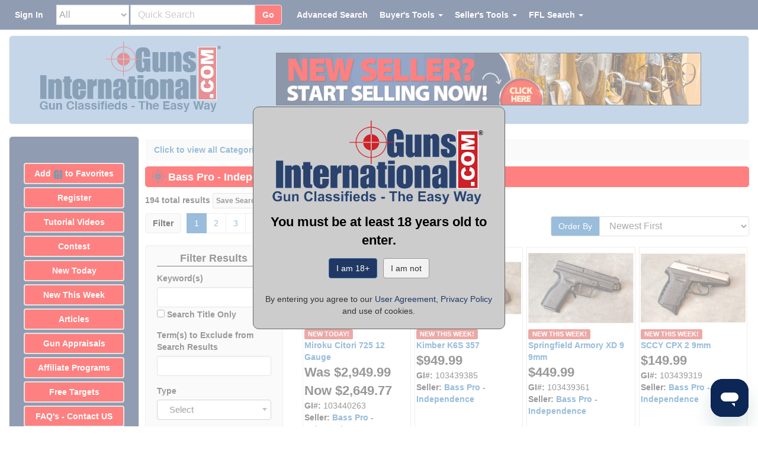

--- FILE ---
content_type: text/html;charset=UTF-8
request_url: https://www.gunsinternational.com/bassproindependence-.cfm
body_size: 80261
content:
<!DOCTYPE html><html lang="en"><head><meta charset="utf-8"><meta http-equiv="X-UA-Compatible" content="IE=edge"><meta name="viewport" content="width=device-width, initial-scale=1"><meta property="og:type" content="website" /><meta property="og:image" content="https://images.gunsinternational.com/site_images/guns-international-logo.jpg" /><meta property="og:image:width" content="303" /><meta property="og:image:height" content="120" /><meta property="og:site_name" content="Guns International" /><meta name="description" content="Buy and sell new and used guns online from anywhere in the world on Guns International, including pistols, shotguns, rifles, handguns, revolvers, ammo and more." /><meta property="og:description" content="Buy and sell new and used guns online from anywhere in the world on Guns International, including pistols, shotguns, rifles, handguns, revolvers, ammo and more."><meta property="og:url" content="" /><link rel="canonical" href=""><meta property="og:title" content="Bass Pro - Independence Guns For Sale on GunsInternational.com" /><title>Bass Pro - Independence Guns For Sale on GunsInternational.com</title><link rel="apple-touch-icon" sizes="57x57" href="https://images.gunsinternational.com/site_images/apple-icon-57x57.png"><link rel="apple-touch-icon" sizes="60x60" href="https://images.gunsinternational.com/site_images/apple-icon-60x60.png"><link rel="apple-touch-icon" sizes="72x72" href="https://images.gunsinternational.com/site_images/apple-icon-72x72.png"><link rel="apple-touch-icon" sizes="76x76" href="https://images.gunsinternational.com/site_images/apple-icon-76x76.png"><link rel="apple-touch-icon" sizes="114x114" href="https://images.gunsinternational.com/site_images/apple-icon-114x114.png"><link rel="apple-touch-icon" sizes="120x120" href="https://images.gunsinternational.com/site_images/apple-icon-120x120.png"><link rel="apple-touch-icon" sizes="144x144" href="https://images.gunsinternational.com/site_images/apple-icon-144x144.png"><link rel="apple-touch-icon" sizes="152x152" href="https://images.gunsinternational.com/site_images/apple-icon-152x152.png"><link rel="apple-touch-icon" sizes="180x180" href="https://images.gunsinternational.com/site_images/apple-icon-180x180.png"><link rel="icon" type="image/png" sizes="192x192"href="https://images.gunsinternational.com/site_images/android-icon-192x192.png"><link rel="icon" type="image/png" sizes="32x32" href="https://images.gunsinternational.com/site_images/favicon-32x32.png"><link rel="icon" type="image/png" sizes="96x96" href="https://images.gunsinternational.com/site_images/favicon-96x96.jpg"><link rel="icon" type="image/png" sizes="16x16" href="https://images.gunsinternational.com/site_images/favicon-16x16.png"><link rel="manifest" href="https://www.gunsinternational.com/manifest.json"><meta name="msapplication-TileColor" content="#ffffff"><meta name="msapplication-TileImage" content="https://images.gunsinternational.com/site_images/ms-icon-144x144.png"><meta name="theme-color" content="#ffffff"><style>/*!* Bootstrap v3.3.1 (http://getbootstrap.com)* Copyright 2011-2014 Twitter, Inc.* Licensed under MIT (https://github.com/twbs/bootstrap/blob/master/LICENSE)*//*! normalize.css v3.0.2 | MIT License | git.io/normalize */html{font-family:sans-serif;-webkit-text-size-adjust:100%;-ms-text-size-adjust:100%}body{margin:0}article,aside,details,figcaption,figure,footer,header,hgroup,main,menu,nav,section,summary{display:block}audio,canvas,progress,video{display:inline-block;vertical-align:baseline}audio:not([controls]){display:none;height:0}[hidden],template{display:none}a{background-color:transparent}a:active,a:hover{outline:0}abbr[title]{border-bottom:1px dotted}b,strong{font-weight:700}dfn{font-style:italic}h1{margin:.67em 0;font-size:2em}mark{color:#000;background:#ff0}small{font-size:80%}sub,sup{position:relative;font-size:75%;line-height:0;vertical-align:baseline}sup{top:-.5em}sub{bottom:-.25em}img{border:0}svg:not(:root){overflow:hidden}figure{margin:1em 40px}hr{height:0;-webkit-box-sizing:content-box;-moz-box-sizing:content-box;box-sizing:content-box}pre{overflow:auto}code,kbd,pre,samp{font-family:monospace,monospace;font-size:1em}button,input,optgroup,select,textarea{margin:0;font:inherit;color:inherit}button{overflow:visible}button,select{text-transform:none}button,html input[type=button],input[type=reset],input[type=submit]{-webkit-appearance:button;cursor:pointer}button[disabled],html input[disabled]{cursor:default}button::-moz-focus-inner,input::-moz-focus-inner{padding:0;border:0}input{line-height:normal}input[type=checkbox],input[type=radio]{-webkit-box-sizing:border-box;-moz-box-sizing:border-box;box-sizing:border-box;padding:0}input[type=number]::-webkit-inner-spin-button,input[type=number]::-webkit-outer-spin-button{height:auto}input[type=search]{-webkit-box-sizing:content-box;-moz-box-sizing:content-box;box-sizing:content-box;-webkit-appearance:textfield}input[type=search]::-webkit-search-cancel-button,input[type=search]::-webkit-search-decoration{-webkit-appearance:none}fieldset{padding:.35em .625em .75em;margin:0 2px;border:1px solid silver}legend{padding:0;border:0}textarea{overflow:auto}optgroup{font-weight:700}table{border-spacing:0;border-collapse:collapse}td,th{padding:0}/*! Source: https://github.com/h5bp/html5-boilerplate/blob/master/src/css/main.css */@media print{*,:before,:after{color:#000!important;text-shadow:none!important;background:transparent!important;-webkit-box-shadow:none!important;box-shadow:none!important}a,a:visited{text-decoration:underline}a[href]:after{content:" (" attr(href) ")"}abbr[title]:after{content:" (" attr(title) ")"}a[href^="#"]:after,a[href^="javascript:"]:after{content:""}pre,blockquote{border:1px solid #999;page-break-inside:avoid}thead{display:table-header-group}tr,img{page-break-inside:avoid}img{max-width:100%!important}p,h2,h3{orphans:3;widows:3}h2,h3{page-break-after:avoid}select{background:#fff!important}.navbar{display:none}.btn>.caret,.dropup>.btn>.caret{border-top-color:#000!important}.label{border:1px solid #000}.table{border-collapse:collapse!important}.table td,.table th{background-color:#fff!important}.table-bordered th,.table-bordered td{border:1px solid #ddd!important}}@font-face{font-family:'Glyphicons Halflings';src:url(https://www.gunsinternational.com/fonts/glyphicons-halflings-regular.eot);src:url(https://www.gunsinternational.com/fonts/glyphicons-halflings-regular.eot?#iefix) format('embedded-opentype'),url(https://www.gunsinternational.com/fonts/glyphicons-halflings-regular.woff) format('woff'),url(https://www.gunsinternational.com/fonts/glyphicons-halflings-regular.ttf) format('truetype'),url(https://www.gunsinternational.com/fonts/glyphicons-halflings-regular.svg#glyphicons_halflingsregular) format('svg')}.glyphicon{position:relative;top:1px;display:inline-block;font-family:'Glyphicons Halflings';font-style:normal;font-weight:400;line-height:1;-webkit-font-smoothing:antialiased;-moz-osx-font-smoothing:grayscale}.glyphicon-asterisk:before{content:"\2a"}.glyphicon-plus:before{content:"\2b"}.glyphicon-euro:before,.glyphicon-eur:before{content:"\20ac"}.glyphicon-minus:before{content:"\2212"}.glyphicon-cloud:before{content:"\2601"}.glyphicon-envelope:before{content:"\2709"}.glyphicon-pencil:before{content:"\270f"}.glyphicon-glass:before{content:"\e001"}.glyphicon-music:before{content:"\e002"}.glyphicon-search:before{content:"\e003"}.glyphicon-heart:before{content:"\e005"}.glyphicon-star:before{content:"\e006"}.glyphicon-star-empty:before{content:"\e007"}.glyphicon-user:before{content:"\e008"}.glyphicon-film:before{content:"\e009"}.glyphicon-th-large:before{content:"\e010"}.glyphicon-th:before{content:"\e011"}.glyphicon-th-list:before{content:"\e012"}.glyphicon-ok:before{content:"\e013"}.glyphicon-remove:before{content:"\e014"}.glyphicon-zoom-in:before{content:"\e015"}.glyphicon-zoom-out:before{content:"\e016"}.glyphicon-off:before{content:"\e017"}.glyphicon-signal:before{content:"\e018"}.glyphicon-cog:before{content:"\e019"}.glyphicon-trash:before{content:"\e020"}.glyphicon-home:before{content:"\e021"}.glyphicon-file:before{content:"\e022"}.glyphicon-time:before{content:"\e023"}.glyphicon-road:before{content:"\e024"}.glyphicon-download-alt:before{content:"\e025"}.glyphicon-download:before{content:"\e026"}.glyphicon-upload:before{content:"\e027"}.glyphicon-inbox:before{content:"\e028"}.glyphicon-play-circle:before{content:"\e029"}.glyphicon-repeat:before{content:"\e030"}.glyphicon-refresh:before{content:"\e031"}.glyphicon-list-alt:before{content:"\e032"}.glyphicon-lock:before{content:"\e033"}.glyphicon-flag:before{content:"\e034"}.glyphicon-headphones:before{content:"\e035"}.glyphicon-volume-off:before{content:"\e036"}.glyphicon-volume-down:before{content:"\e037"}.glyphicon-volume-up:before{content:"\e038"}.glyphicon-qrcode:before{content:"\e039"}.glyphicon-barcode:before{content:"\e040"}.glyphicon-tag:before{content:"\e041"}.glyphicon-tags:before{content:"\e042"}.glyphicon-book:before{content:"\e043"}.glyphicon-bookmark:before{content:"\e044"}.glyphicon-print:before{content:"\e045"}.glyphicon-camera:before{content:"\e046"}.glyphicon-font:before{content:"\e047"}.glyphicon-bold:before{content:"\e048"}.glyphicon-italic:before{content:"\e049"}.glyphicon-text-height:before{content:"\e050"}.glyphicon-text-width:before{content:"\e051"}.glyphicon-align-left:before{content:"\e052"}.glyphicon-align-center:before{content:"\e053"}.glyphicon-align-right:before{content:"\e054"}.glyphicon-align-justify:before{content:"\e055"}.glyphicon-list:before{content:"\e056"}.glyphicon-indent-left:before{content:"\e057"}.glyphicon-indent-right:before{content:"\e058"}.glyphicon-facetime-video:before{content:"\e059"}.glyphicon-picture:before{content:"\e060"}.glyphicon-map-marker:before{content:"\e062"}.glyphicon-adjust:before{content:"\e063"}.glyphicon-tint:before{content:"\e064"}.glyphicon-edit:before{content:"\e065"}.glyphicon-share:before{content:"\e066"}.glyphicon-check:before{content:"\e067"}.glyphicon-move:before{content:"\e068"}.glyphicon-step-backward:before{content:"\e069"}.glyphicon-fast-backward:before{content:"\e070"}.glyphicon-backward:before{content:"\e071"}.glyphicon-play:before{content:"\e072"}.glyphicon-pause:before{content:"\e073"}.glyphicon-stop:before{content:"\e074"}.glyphicon-forward:before{content:"\e075"}.glyphicon-fast-forward:before{content:"\e076"}.glyphicon-step-forward:before{content:"\e077"}.glyphicon-eject:before{content:"\e078"}.glyphicon-chevron-left:before{content:"\e079"}.glyphicon-chevron-right:before{content:"\e080"}.glyphicon-plus-sign:before{content:"\e081"}.glyphicon-minus-sign:before{content:"\e082"}.glyphicon-remove-sign:before{content:"\e083"}.glyphicon-ok-sign:before{content:"\e084"}.glyphicon-question-sign:before{content:"\e085"}.glyphicon-info-sign:before{content:"\e086"}.glyphicon-screenshot:before{content:"\e087"}.glyphicon-remove-circle:before{content:"\e088"}.glyphicon-ok-circle:before{content:"\e089"}.glyphicon-ban-circle:before{content:"\e090"}.glyphicon-arrow-left:before{content:"\e091"}.glyphicon-arrow-right:before{content:"\e092"}.glyphicon-arrow-up:before{content:"\e093"}.glyphicon-arrow-down:before{content:"\e094"}.glyphicon-share-alt:before{content:"\e095"}.glyphicon-resize-full:before{content:"\e096"}.glyphicon-resize-small:before{content:"\e097"}.glyphicon-exclamation-sign:before{content:"\e101"}.glyphicon-gift:before{content:"\e102"}.glyphicon-leaf:before{content:"\e103"}.glyphicon-fire:before{content:"\e104"}.glyphicon-eye-open:before{content:"\e105"}.glyphicon-eye-close:before{content:"\e106"}.glyphicon-warning-sign:before{content:"\e107"}.glyphicon-plane:before{content:"\e108"}.glyphicon-calendar:before{content:"\e109"}.glyphicon-random:before{content:"\e110"}.glyphicon-comment:before{content:"\e111"}.glyphicon-magnet:before{content:"\e112"}.glyphicon-chevron-up:before{content:"\e113"}.glyphicon-chevron-down:before{content:"\e114"}.glyphicon-retweet:before{content:"\e115"}.glyphicon-shopping-cart:before{content:"\e116"}.glyphicon-folder-close:before{content:"\e117"}.glyphicon-folder-open:before{content:"\e118"}.glyphicon-resize-vertical:before{content:"\e119"}.glyphicon-resize-horizontal:before{content:"\e120"}.glyphicon-hdd:before{content:"\e121"}.glyphicon-bullhorn:before{content:"\e122"}.glyphicon-bell:before{content:"\e123"}.glyphicon-certificate:before{content:"\e124"}.glyphicon-thumbs-up:before{content:"\e125"}.glyphicon-thumbs-down:before{content:"\e126"}.glyphicon-hand-right:before{content:"\e127"}.glyphicon-hand-left:before{content:"\e128"}.glyphicon-hand-up:before{content:"\e129"}.glyphicon-hand-down:before{content:"\e130"}.glyphicon-circle-arrow-right:before{content:"\e131"}.glyphicon-circle-arrow-left:before{content:"\e132"}.glyphicon-circle-arrow-up:before{content:"\e133"}.glyphicon-circle-arrow-down:before{content:"\e134"}.glyphicon-globe:before{content:"\e135"}.glyphicon-wrench:before{content:"\e136"}.glyphicon-tasks:before{content:"\e137"}.glyphicon-filter:before{content:"\e138"}.glyphicon-briefcase:before{content:"\e139"}.glyphicon-fullscreen:before{content:"\e140"}.glyphicon-dashboard:before{content:"\e141"}.glyphicon-paperclip:before{content:"\e142"}.glyphicon-heart-empty:before{content:"\e143"}.glyphicon-link:before{content:"\e144"}.glyphicon-phone:before{content:"\e145"}.glyphicon-pushpin:before{content:"\e146"}.glyphicon-usd:before{content:"\e148"}.glyphicon-gbp:before{content:"\e149"}.glyphicon-sort:before{content:"\e150"}.glyphicon-sort-by-alphabet:before{content:"\e151"}.glyphicon-sort-by-alphabet-alt:before{content:"\e152"}.glyphicon-sort-by-order:before{content:"\e153"}.glyphicon-sort-by-order-alt:before{content:"\e154"}.glyphicon-sort-by-attributes:before{content:"\e155"}.glyphicon-sort-by-attributes-alt:before{content:"\e156"}.glyphicon-unchecked:before{content:"\e157"}.glyphicon-expand:before{content:"\e158"}.glyphicon-collapse-down:before{content:"\e159"}.glyphicon-collapse-up:before{content:"\e160"}.glyphicon-log-in:before{content:"\e161"}.glyphicon-flash:before{content:"\e162"}.glyphicon-log-out:before{content:"\e163"}.glyphicon-new-window:before{content:"\e164"}.glyphicon-record:before{content:"\e165"}.glyphicon-save:before{content:"\e166"}.glyphicon-open:before{content:"\e167"}.glyphicon-saved:before{content:"\e168"}.glyphicon-import:before{content:"\e169"}.glyphicon-export:before{content:"\e170"}.glyphicon-send:before{content:"\e171"}.glyphicon-floppy-disk:before{content:"\e172"}.glyphicon-floppy-saved:before{content:"\e173"}.glyphicon-floppy-remove:before{content:"\e174"}.glyphicon-floppy-save:before{content:"\e175"}.glyphicon-floppy-open:before{content:"\e176"}.glyphicon-credit-card:before{content:"\e177"}.glyphicon-transfer:before{content:"\e178"}.glyphicon-cutlery:before{content:"\e179"}.glyphicon-header:before{content:"\e180"}.glyphicon-compressed:before{content:"\e181"}.glyphicon-earphone:before{content:"\e182"}.glyphicon-phone-alt:before{content:"\e183"}.glyphicon-tower:before{content:"\e184"}.glyphicon-stats:before{content:"\e185"}.glyphicon-sd-video:before{content:"\e186"}.glyphicon-hd-video:before{content:"\e187"}.glyphicon-subtitles:before{content:"\e188"}.glyphicon-sound-stereo:before{content:"\e189"}.glyphicon-sound-dolby:before{content:"\e190"}.glyphicon-sound-5-1:before{content:"\e191"}.glyphicon-sound-6-1:before{content:"\e192"}.glyphicon-sound-7-1:before{content:"\e193"}.glyphicon-copyright-mark:before{content:"\e194"}.glyphicon-registration-mark:before{content:"\e195"}.glyphicon-cloud-download:before{content:"\e197"}.glyphicon-cloud-upload:before{content:"\e198"}.glyphicon-tree-conifer:before{content:"\e199"}.glyphicon-tree-deciduous:before{content:"\e200"}*{-webkit-box-sizing:border-box;-moz-box-sizing:border-box;box-sizing:border-box}:before,:after{-webkit-box-sizing:border-box;-moz-box-sizing:border-box;box-sizing:border-box}html{font-size:10px;-webkit-tap-highlight-color:rgba(0,0,0,0)}body{font-family:"Helvetica Neue",Helvetica,Arial,sans-serif;font-size:14px;line-height:1.42857143;color:#333;background-color:#fff}input,button,select,textarea{font-family:inherit;font-size:inherit;line-height:inherit}a{color:#337ab7;text-decoration:none}a:hover,a:focus{color:#23527c;text-decoration:underline}a:focus{outline:thin dotted;outline:5px auto -webkit-focus-ring-color;outline-offset:-2px}figure{margin:0}img{vertical-align:middle}.img-responsive,.thumbnail>img,.thumbnail a>img,.carousel-inner>.item>img,.carousel-inner>.item>a>img{display:block;max-width:100%;height:auto}.img-rounded{border-radius:6px}.img-thumbnail{display:inline-block;max-width:100%;height:auto;padding:4px;line-height:1.42857143;background-color:#fff;border:1px solid #ddd;border-radius:4px;-webkit-transition:all .2s ease-in-out;-o-transition:all .2s ease-in-out;transition:all .2s ease-in-out}.img-circle{border-radius:50%}hr{margin-top:20px;margin-bottom:20px;border:0;border-top:1px solid #eee}.sr-only{position:absolute;width:1px;height:1px;padding:0;margin:-1px;overflow:hidden;clip:rect(0,0,0,0);border:0}.sr-only-focusable:active,.sr-only-focusable:focus{position:static;width:auto;height:auto;margin:0;overflow:visible;clip:auto}h1,h2,h3,h4,h5,h6,.h1,.h2,.h3,.h4,.h5,.h6{font-family:inherit;font-weight:500;line-height:1.1;color:inherit}h1 small,h2 small,h3 small,h4 small,h5 small,h6 small,.h1 small,.h2 small,.h3 small,.h4 small,.h5 small,.h6 small,h1 .small,h2 .small,h3 .small,h4 .small,h5 .small,h6 .small,.h1 .small,.h2 .small,.h3 .small,.h4 .small,.h5 .small,.h6 .small{font-weight:400;line-height:1;color:#777}h1,.h1,h2,.h2,h3,.h3{margin-top:20px;margin-bottom:10px}h1 small,.h1 small,h2 small,.h2 small,h3 small,.h3 small,h1 .small,.h1 .small,h2 .small,.h2 .small,h3 .small,.h3 .small{font-size:65%}h4,.h4,h5,.h5,h6,.h6{margin-top:10px;margin-bottom:10px}h4 small,.h4 small,h5 small,.h5 small,h6 small,.h6 small,h4 .small,.h4 .small,h5 .small,.h5 .small,h6 .small,.h6 .small{font-size:75%}h1,.h1{font-size:36px}h2,.h2{font-size:30px}h3,.h3{font-size:24px}h4,.h4{font-size:18px}h5,.h5{font-size:14px}h6,.h6{font-size:12px}p{margin:0 0 10px}.lead{margin-bottom:20px;font-size:16px;font-weight:300;line-height:1.4}@media (min-width:768px){.lead{font-size:21px}}small,.small{font-size:85%}mark,.mark{padding:.2em;background-color:#fcf8e3}.text-left{text-align:left}.text-right{text-align:right}.text-center{text-align:center}.text-justify{text-align:justify}.text-nowrap{white-space:nowrap}.text-lowercase{text-transform:lowercase}.text-uppercase{text-transform:uppercase}.text-capitalize{text-transform:capitalize}.text-muted{color:#777}.text-primary{color:#337ab7}a.text-primary:hover{color:#286090}.text-success{color:#3c763d}a.text-success:hover{color:#2b542c}.text-info{color:#31708f}a.text-info:hover{color:#245269}.text-warning{color:#8a6d3b}a.text-warning:hover{color:#66512c}.text-danger{color:#a94442}a.text-danger:hover{color:#843534}.bg-primary{color:#fff;background-color:#337ab7}a.bg-primary:hover{background-color:#286090}.bg-success{background-color:#dff0d8}a.bg-success:hover{background-color:#c1e2b3}.bg-info{background-color:#d9edf7}a.bg-info:hover{background-color:#afd9ee}.bg-warning{background-color:#fcf8e3}a.bg-warning:hover{background-color:#f7ecb5}.bg-danger{background-color:#f2dede}a.bg-danger:hover{background-color:#e4b9b9}.page-header{padding-bottom:9px;margin:40px 0 20px;border-bottom:1px solid #eee}ul,ol{margin-top:0;margin-bottom:10px}ul ul,ol ul,ul ol,ol ol{margin-bottom:0}.list-unstyled{padding-left:0;list-style:none}.list-inline{padding-left:0;margin-left:-5px;list-style:none}.list-inline>li{display:inline-block;padding-right:5px;padding-left:5px}dl{margin-top:0;margin-bottom:20px}dt,dd{line-height:1.42857143}dt{font-weight:700}dd{margin-left:0}@media (min-width:768px){.dl-horizontal dt{float:left;width:160px;overflow:hidden;clear:left;text-align:right;text-overflow:ellipsis;white-space:nowrap}.dl-horizontal dd{margin-left:180px}}abbr[title],abbr[data-original-title]{cursor:help;border-bottom:1px dotted #777}.initialism{font-size:90%;text-transform:uppercase}blockquote{padding:10px 20px;margin:0 0 20px;font-size:17.5px;border-left:5px solid #eee}blockquote p:last-child,blockquote ul:last-child,blockquote ol:last-child{margin-bottom:0}blockquote footer,blockquote small,blockquote .small{display:block;font-size:80%;line-height:1.42857143;color:#777}blockquote footer:before,blockquote small:before,blockquote .small:before{content:'\2014 \00A0'}.blockquote-reverse,blockquote.pull-right{padding-right:15px;padding-left:0;text-align:right;border-right:5px solid #eee;border-left:0}.blockquote-reverse footer:before,blockquote.pull-right footer:before,.blockquote-reverse small:before,blockquote.pull-right small:before,.blockquote-reverse .small:before,blockquote.pull-right .small:before{content:''}.blockquote-reverse footer:after,blockquote.pull-right footer:after,.blockquote-reverse small:after,blockquote.pull-right small:after,.blockquote-reverse .small:after,blockquote.pull-right .small:after{content:'\00A0 \2014'}address{margin-bottom:20px;font-style:normal;line-height:1.42857143}code,kbd,pre,samp{font-family:Menlo,Monaco,Consolas,"Courier New",monospace}code{padding:2px 4px;font-size:90%;color:#c7254e;background-color:#f9f2f4;border-radius:4px}kbd{padding:2px 4px;font-size:90%;color:#fff;background-color:#333;border-radius:3px;-webkit-box-shadow:inset 0 -1px 0 rgba(0,0,0,.25);box-shadow:inset 0 -1px 0 rgba(0,0,0,.25)}kbd kbd{padding:0;font-size:100%;font-weight:700;-webkit-box-shadow:none;box-shadow:none}pre{display:block;padding:9.5px;margin:0 0 10px;font-size:13px;line-height:1.42857143;color:#333;word-break:break-all;word-wrap:break-word;background-color:#f5f5f5;border:1px solid #ccc;border-radius:4px}pre code{padding:0;font-size:inherit;color:inherit;white-space:pre-wrap;background-color:transparent;border-radius:0}.pre-scrollable{max-height:340px;overflow-y:scroll}.container{padding-right:15px;padding-left:15px;margin-right:auto;margin-left:auto}@media (min-width:768px){.container{width:750px}}@media (min-width:992px){.container{width:970px}}@media (min-width:1200px){.container{width:1170px}}.container-fluid{padding-right:15px;padding-left:15px;margin-right:auto;margin-left:auto}.row{margin-right:-15px;margin-left:-15px}.col-xs-1,.col-sm-1,.col-md-1,.col-lg-1,.col-xs-2,.col-sm-2,.col-md-2,.col-lg-2,.col-xs-3,.col-sm-3,.col-md-3,.col-lg-3,.col-xs-4,.col-sm-4,.col-md-4,.col-lg-4,.col-xs-5,.col-sm-5,.col-md-5,.col-lg-5,.col-xs-6,.col-sm-6,.col-md-6,.col-lg-6,.col-xs-7,.col-sm-7,.col-md-7,.col-lg-7,.col-xs-8,.col-sm-8,.col-md-8,.col-lg-8,.col-xs-9,.col-sm-9,.col-md-9,.col-lg-9,.col-xs-10,.col-sm-10,.col-md-10,.col-lg-10,.col-xs-11,.col-sm-11,.col-md-11,.col-lg-11,.col-xs-12,.col-sm-12,.col-md-12,.col-lg-12{position:relative;min-height:1px;padding-right:15px;padding-left:15px}.col-xs-1,.col-xs-2,.col-xs-3,.col-xs-4,.col-xs-5,.col-xs-6,.col-xs-7,.col-xs-8,.col-xs-9,.col-xs-10,.col-xs-11,.col-xs-12{float:left}.col-xs-12{width:100%}.col-xs-11{width:91.66666667%}.col-xs-10{width:83.33333333%}.col-xs-9{width:75%}.col-xs-8{width:66.66666667%}.col-xs-7{width:58.33333333%}.col-xs-6{width:50%}.col-xs-5{width:41.66666667%}.col-xs-4{width:33.33333333%}.col-xs-3{width:25%}.col-xs-2{width:16.66666667%}.col-xs-1{width:8.33333333%}.col-xs-pull-12{right:100%}.col-xs-pull-11{right:91.66666667%}.col-xs-pull-10{right:83.33333333%}.col-xs-pull-9{right:75%}.col-xs-pull-8{right:66.66666667%}.col-xs-pull-7{right:58.33333333%}.col-xs-pull-6{right:50%}.col-xs-pull-5{right:41.66666667%}.col-xs-pull-4{right:33.33333333%}.col-xs-pull-3{right:25%}.col-xs-pull-2{right:16.66666667%}.col-xs-pull-1{right:8.33333333%}.col-xs-pull-0{right:auto}.col-xs-push-12{left:100%}.col-xs-push-11{left:91.66666667%}.col-xs-push-10{left:83.33333333%}.col-xs-push-9{left:75%}.col-xs-push-8{left:66.66666667%}.col-xs-push-7{left:58.33333333%}.col-xs-push-6{left:50%}.col-xs-push-5{left:41.66666667%}.col-xs-push-4{left:33.33333333%}.col-xs-push-3{left:25%}.col-xs-push-2{left:16.66666667%}.col-xs-push-1{left:8.33333333%}.col-xs-push-0{left:auto}.col-xs-offset-12{margin-left:100%}.col-xs-offset-11{margin-left:91.66666667%}.col-xs-offset-10{margin-left:83.33333333%}.col-xs-offset-9{margin-left:75%}.col-xs-offset-8{margin-left:66.66666667%}.col-xs-offset-7{margin-left:58.33333333%}.col-xs-offset-6{margin-left:50%}.col-xs-offset-5{margin-left:41.66666667%}.col-xs-offset-4{margin-left:33.33333333%}.col-xs-offset-3{margin-left:25%}.col-xs-offset-2{margin-left:16.66666667%}.col-xs-offset-1{margin-left:8.33333333%}.col-xs-offset-0{margin-left:0}@media (min-width:768px){.col-sm-1,.col-sm-2,.col-sm-3,.col-sm-4,.col-sm-5,.col-sm-6,.col-sm-7,.col-sm-8,.col-sm-9,.col-sm-10,.col-sm-11,.col-sm-12{float:left}.col-sm-12{width:100%}.col-sm-11{width:91.66666667%}.col-sm-10{width:83.33333333%}.col-sm-9{width:75%}.col-sm-8{width:66.66666667%}.col-sm-7{width:58.33333333%}.col-sm-6{width:50%}.col-sm-5{width:41.66666667%}.col-sm-4{width:33.33333333%}.col-sm-3{width:25%}.col-sm-2{width:16.66666667%}.col-sm-1{width:8.33333333%}.col-sm-pull-12{right:100%}.col-sm-pull-11{right:91.66666667%}.col-sm-pull-10{right:83.33333333%}.col-sm-pull-9{right:75%}.col-sm-pull-8{right:66.66666667%}.col-sm-pull-7{right:58.33333333%}.col-sm-pull-6{right:50%}.col-sm-pull-5{right:41.66666667%}.col-sm-pull-4{right:33.33333333%}.col-sm-pull-3{right:25%}.col-sm-pull-2{right:16.66666667%}.col-sm-pull-1{right:8.33333333%}.col-sm-pull-0{right:auto}.col-sm-push-12{left:100%}.col-sm-push-11{left:91.66666667%}.col-sm-push-10{left:83.33333333%}.col-sm-push-9{left:75%}.col-sm-push-8{left:66.66666667%}.col-sm-push-7{left:58.33333333%}.col-sm-push-6{left:50%}.col-sm-push-5{left:41.66666667%}.col-sm-push-4{left:33.33333333%}.col-sm-push-3{left:25%}.col-sm-push-2{left:16.66666667%}.col-sm-push-1{left:8.33333333%}.col-sm-push-0{left:auto}.col-sm-offset-12{margin-left:100%}.col-sm-offset-11{margin-left:91.66666667%}.col-sm-offset-10{margin-left:83.33333333%}.col-sm-offset-9{margin-left:75%}.col-sm-offset-8{margin-left:66.66666667%}.col-sm-offset-7{margin-left:58.33333333%}.col-sm-offset-6{margin-left:50%}.col-sm-offset-5{margin-left:41.66666667%}.col-sm-offset-4{margin-left:33.33333333%}.col-sm-offset-3{margin-left:25%}.col-sm-offset-2{margin-left:16.66666667%}.col-sm-offset-1{margin-left:8.33333333%}.col-sm-offset-0{margin-left:0}}@media (min-width:992px){.col-md-1,.col-md-2,.col-md-3,.col-md-4,.col-md-5,.col-md-6,.col-md-7,.col-md-8,.col-md-9,.col-md-10,.col-md-11,.col-md-12{float:left}.col-md-12{width:100%}.col-md-11{width:91.66666667%}.col-md-10{width:83.33333333%}.col-md-9{width:75%}.col-md-8{width:66.66666667%}.col-md-7{width:58.33333333%}.col-md-6{width:50%}.col-md-5{width:41.66666667%}.col-md-4{width:33.33333333%}.col-md-3{width:25%}.col-md-2{width:16.66666667%}.col-md-1{width:8.33333333%}.col-md-pull-12{right:100%}.col-md-pull-11{right:91.66666667%}.col-md-pull-10{right:83.33333333%}.col-md-pull-9{right:75%}.col-md-pull-8{right:66.66666667%}.col-md-pull-7{right:58.33333333%}.col-md-pull-6{right:50%}.col-md-pull-5{right:41.66666667%}.col-md-pull-4{right:33.33333333%}.col-md-pull-3{right:25%}.col-md-pull-2{right:16.66666667%}.col-md-pull-1{right:8.33333333%}.col-md-pull-0{right:auto}.col-md-push-12{left:100%}.col-md-push-11{left:91.66666667%}.col-md-push-10{left:83.33333333%}.col-md-push-9{left:75%}.col-md-push-8{left:66.66666667%}.col-md-push-7{left:58.33333333%}.col-md-push-6{left:50%}.col-md-push-5{left:41.66666667%}.col-md-push-4{left:33.33333333%}.col-md-push-3{left:25%}.col-md-push-2{left:16.66666667%}.col-md-push-1{left:8.33333333%}.col-md-push-0{left:auto}.col-md-offset-12{margin-left:100%}.col-md-offset-11{margin-left:91.66666667%}.col-md-offset-10{margin-left:83.33333333%}.col-md-offset-9{margin-left:75%}.col-md-offset-8{margin-left:66.66666667%}.col-md-offset-7{margin-left:58.33333333%}.col-md-offset-6{margin-left:50%}.col-md-offset-5{margin-left:41.66666667%}.col-md-offset-4{margin-left:33.33333333%}.col-md-offset-3{margin-left:25%}.col-md-offset-2{margin-left:16.66666667%}.col-md-offset-1{margin-left:8.33333333%}.col-md-offset-0{margin-left:0}}@media (min-width:1200px){.col-lg-1,.col-lg-2,.col-lg-3,.col-lg-4,.col-lg-5,.col-lg-6,.col-lg-7,.col-lg-8,.col-lg-9,.col-lg-10,.col-lg-11,.col-lg-12{float:left}.col-lg-12{width:100%}.col-lg-11{width:91.66666667%}.col-lg-10{width:83.33333333%}.col-lg-9{width:75%}.col-lg-8{width:66.66666667%}.col-lg-7{width:58.33333333%}.col-lg-6{width:50%}.col-lg-5{width:41.66666667%}.col-lg-4{width:33.33333333%}.col-lg-3{width:25%}.col-lg-2{width:16.66666667%}.col-lg-1{width:8.33333333%}.col-lg-pull-12{right:100%}.col-lg-pull-11{right:91.66666667%}.col-lg-pull-10{right:83.33333333%}.col-lg-pull-9{right:75%}.col-lg-pull-8{right:66.66666667%}.col-lg-pull-7{right:58.33333333%}.col-lg-pull-6{right:50%}.col-lg-pull-5{right:41.66666667%}.col-lg-pull-4{right:33.33333333%}.col-lg-pull-3{right:25%}.col-lg-pull-2{right:16.66666667%}.col-lg-pull-1{right:8.33333333%}.col-lg-pull-0{right:auto}.col-lg-push-12{left:100%}.col-lg-push-11{left:91.66666667%}.col-lg-push-10{left:83.33333333%}.col-lg-push-9{left:75%}.col-lg-push-8{left:66.66666667%}.col-lg-push-7{left:58.33333333%}.col-lg-push-6{left:50%}.col-lg-push-5{left:41.66666667%}.col-lg-push-4{left:33.33333333%}.col-lg-push-3{left:25%}.col-lg-push-2{left:16.66666667%}.col-lg-push-1{left:8.33333333%}.col-lg-push-0{left:auto}.col-lg-offset-12{margin-left:100%}.col-lg-offset-11{margin-left:91.66666667%}.col-lg-offset-10{margin-left:83.33333333%}.col-lg-offset-9{margin-left:75%}.col-lg-offset-8{margin-left:66.66666667%}.col-lg-offset-7{margin-left:58.33333333%}.col-lg-offset-6{margin-left:50%}.col-lg-offset-5{margin-left:41.66666667%}.col-lg-offset-4{margin-left:33.33333333%}.col-lg-offset-3{margin-left:25%}.col-lg-offset-2{margin-left:16.66666667%}.col-lg-offset-1{margin-left:8.33333333%}.col-lg-offset-0{margin-left:0}}table{background-color:transparent}caption{padding-top:8px;padding-bottom:8px;color:#777;text-align:left}th{text-align:left}.table{width:100%;max-width:100%;margin-bottom:20px}.table>thead>tr>th,.table>tbody>tr>th,.table>tfoot>tr>th,.table>thead>tr>td,.table>tbody>tr>td,.table>tfoot>tr>td{padding:8px;line-height:1.42857143;vertical-align:top;border-top:1px solid #ddd}.table>thead>tr>th{vertical-align:bottom;border-bottom:2px solid #ddd}.table>caption+thead>tr:first-child>th,.table>colgroup+thead>tr:first-child>th,.table>thead:first-child>tr:first-child>th,.table>caption+thead>tr:first-child>td,.table>colgroup+thead>tr:first-child>td,.table>thead:first-child>tr:first-child>td{border-top:0}.table>tbody+tbody{border-top:2px solid #ddd}.table .table{background-color:#fff}.table-condensed>thead>tr>th,.table-condensed>tbody>tr>th,.table-condensed>tfoot>tr>th,.table-condensed>thead>tr>td,.table-condensed>tbody>tr>td,.table-condensed>tfoot>tr>td{padding:5px}.table-bordered{border:1px solid #ddd}.table-bordered>thead>tr>th,.table-bordered>tbody>tr>th,.table-bordered>tfoot>tr>th,.table-bordered>thead>tr>td,.table-bordered>tbody>tr>td,.table-bordered>tfoot>tr>td{border:1px solid #ddd}.table-bordered>thead>tr>th,.table-bordered>thead>tr>td{border-bottom-width:2px}.table-striped>tbody>tr:nth-child(odd){background-color:#f9f9f9}.table-hover>tbody>tr:hover{background-color:#f5f5f5}table col[class*=col-]{position:static;display:table-column;float:none}table td[class*=col-],table th[class*=col-]{position:static;display:table-cell;float:none}.table>thead>tr>td.active,.table>tbody>tr>td.active,.table>tfoot>tr>td.active,.table>thead>tr>th.active,.table>tbody>tr>th.active,.table>tfoot>tr>th.active,.table>thead>tr.active>td,.table>tbody>tr.active>td,.table>tfoot>tr.active>td,.table>thead>tr.active>th,.table>tbody>tr.active>th,.table>tfoot>tr.active>th{background-color:#f5f5f5}.table-hover>tbody>tr>td.active:hover,.table-hover>tbody>tr>th.active:hover,.table-hover>tbody>tr.active:hover>td,.table-hover>tbody>tr:hover>.active,.table-hover>tbody>tr.active:hover>th{background-color:#e8e8e8}.table>thead>tr>td.success,.table>tbody>tr>td.success,.table>tfoot>tr>td.success,.table>thead>tr>th.success,.table>tbody>tr>th.success,.table>tfoot>tr>th.success,.table>thead>tr.success>td,.table>tbody>tr.success>td,.table>tfoot>tr.success>td,.table>thead>tr.success>th,.table>tbody>tr.success>th,.table>tfoot>tr.success>th{background-color:#dff0d8}.table-hover>tbody>tr>td.success:hover,.table-hover>tbody>tr>th.success:hover,.table-hover>tbody>tr.success:hover>td,.table-hover>tbody>tr:hover>.success,.table-hover>tbody>tr.success:hover>th{background-color:#d0e9c6}.table>thead>tr>td.info,.table>tbody>tr>td.info,.table>tfoot>tr>td.info,.table>thead>tr>th.info,.table>tbody>tr>th.info,.table>tfoot>tr>th.info,.table>thead>tr.info>td,.table>tbody>tr.info>td,.table>tfoot>tr.info>td,.table>thead>tr.info>th,.table>tbody>tr.info>th,.table>tfoot>tr.info>th{background-color:#d9edf7}.table-hover>tbody>tr>td.info:hover,.table-hover>tbody>tr>th.info:hover,.table-hover>tbody>tr.info:hover>td,.table-hover>tbody>tr:hover>.info,.table-hover>tbody>tr.info:hover>th{background-color:#c4e3f3}.table>thead>tr>td.warning,.table>tbody>tr>td.warning,.table>tfoot>tr>td.warning,.table>thead>tr>th.warning,.table>tbody>tr>th.warning,.table>tfoot>tr>th.warning,.table>thead>tr.warning>td,.table>tbody>tr.warning>td,.table>tfoot>tr.warning>td,.table>thead>tr.warning>th,.table>tbody>tr.warning>th,.table>tfoot>tr.warning>th{background-color:#fcf8e3}.table-hover>tbody>tr>td.warning:hover,.table-hover>tbody>tr>th.warning:hover,.table-hover>tbody>tr.warning:hover>td,.table-hover>tbody>tr:hover>.warning,.table-hover>tbody>tr.warning:hover>th{background-color:#faf2cc}.table>thead>tr>td.danger,.table>tbody>tr>td.danger,.table>tfoot>tr>td.danger,.table>thead>tr>th.danger,.table>tbody>tr>th.danger,.table>tfoot>tr>th.danger,.table>thead>tr.danger>td,.table>tbody>tr.danger>td,.table>tfoot>tr.danger>td,.table>thead>tr.danger>th,.table>tbody>tr.danger>th,.table>tfoot>tr.danger>th{background-color:#f2dede}.table-hover>tbody>tr>td.danger:hover,.table-hover>tbody>tr>th.danger:hover,.table-hover>tbody>tr.danger:hover>td,.table-hover>tbody>tr:hover>.danger,.table-hover>tbody>tr.danger:hover>th{background-color:#ebcccc}.table-responsive{min-height:.01%;overflow-x:auto}@media screen and (max-width:767px){.table-responsive{width:100%;margin-bottom:15px;overflow-y:hidden;-ms-overflow-style:-ms-autohiding-scrollbar;border:1px solid #ddd}.table-responsive>.table{margin-bottom:0}.table-responsive>.table>thead>tr>th,.table-responsive>.table>tbody>tr>th,.table-responsive>.table>tfoot>tr>th,.table-responsive>.table>thead>tr>td,.table-responsive>.table>tbody>tr>td,.table-responsive>.table>tfoot>tr>td{white-space:nowrap}.table-responsive>.table-bordered{border:0}.table-responsive>.table-bordered>thead>tr>th:first-child,.table-responsive>.table-bordered>tbody>tr>th:first-child,.table-responsive>.table-bordered>tfoot>tr>th:first-child,.table-responsive>.table-bordered>thead>tr>td:first-child,.table-responsive>.table-bordered>tbody>tr>td:first-child,.table-responsive>.table-bordered>tfoot>tr>td:first-child{border-left:0}.table-responsive>.table-bordered>thead>tr>th:last-child,.table-responsive>.table-bordered>tbody>tr>th:last-child,.table-responsive>.table-bordered>tfoot>tr>th:last-child,.table-responsive>.table-bordered>thead>tr>td:last-child,.table-responsive>.table-bordered>tbody>tr>td:last-child,.table-responsive>.table-bordered>tfoot>tr>td:last-child{border-right:0}.table-responsive>.table-bordered>tbody>tr:last-child>th,.table-responsive>.table-bordered>tfoot>tr:last-child>th,.table-responsive>.table-bordered>tbody>tr:last-child>td,.table-responsive>.table-bordered>tfoot>tr:last-child>td{border-bottom:0}}fieldset{min-width:0;padding:0;margin:0;border:0}legend{display:block;width:100%;padding:0;margin-bottom:20px;font-size:21px;line-height:inherit;color:#333;border:0;border-bottom:1px solid #e5e5e5}label{display:inline-block;max-width:100%;margin-bottom:5px;font-weight:700}input[type=search]{-webkit-box-sizing:border-box;-moz-box-sizing:border-box;box-sizing:border-box}input[type=radio],input[type=checkbox]{margin:4px 0 0;margin-top:1px \9;line-height:normal}input[type=file]{display:block}input[type=range]{display:block;width:100%}select[multiple],select[size]{height:auto}input[type=file]:focus,input[type=radio]:focus,input[type=checkbox]:focus{outline:thin dotted;outline:5px auto -webkit-focus-ring-color;outline-offset:-2px}output{display:block;padding-top:7px;font-size:14px;line-height:1.42857143;color:#555}.form-control{display:block;width:100%;height:34px;padding:6px 12px;font-size:14px;line-height:1.42857143;color:#555;background-color:#fff;background-image:none;border:1px solid #ccc;border-radius:4px;-webkit-box-shadow:inset 0 1px 1px rgba(0,0,0,.075);box-shadow:inset 0 1px 1px rgba(0,0,0,.075);-webkit-transition:border-color ease-in-out .15s,-webkit-box-shadow ease-in-out .15s;-o-transition:border-color ease-in-out .15s,box-shadow ease-in-out .15s;transition:border-color ease-in-out .15s,box-shadow ease-in-out .15s}.form-control:focus{border-color:#66afe9;outline:0;-webkit-box-shadow:inset 0 1px 1px rgba(0,0,0,.075),0 0 8px rgba(102,175,233,.6);box-shadow:inset 0 1px 1px rgba(0,0,0,.075),0 0 8px rgba(102,175,233,.6)}.form-control::-moz-placeholder{color:#999;opacity:1}.form-control:-ms-input-placeholder{color:#999}.form-control::-webkit-input-placeholder{color:#999}.form-control[disabled],.form-control[readonly],fieldset[disabled] .form-control{cursor:not-allowed;background-color:#eee;opacity:1}textarea.form-control{height:auto}input[type=search]{-webkit-appearance:none}@media screen and (-webkit-min-device-pixel-ratio:0){input[type=date],input[type=time],input[type=datetime-local],input[type=month]{line-height:34px}input[type=date].input-sm,input[type=time].input-sm,input[type=datetime-local].input-sm,input[type=month].input-sm{line-height:30px}input[type=date].input-lg,input[type=time].input-lg,input[type=datetime-local].input-lg,input[type=month].input-lg{line-height:46px}}.form-group{margin-bottom:15px}.radio,.checkbox{position:relative;display:block;margin-top:10px;margin-bottom:10px}.radio label,.checkbox label{min-height:20px;padding-left:20px;margin-bottom:0;font-weight:400;cursor:pointer}.radio input[type=radio],.radio-inline input[type=radio],.checkbox input[type=checkbox],.checkbox-inline input[type=checkbox]{position:absolute;margin-top:4px \9;margin-left:-20px}.radio+.radio,.checkbox+.checkbox{margin-top:-5px}.radio-inline,.checkbox-inline{display:inline-block;padding-left:20px;margin-bottom:0;font-weight:400;vertical-align:middle;cursor:pointer}.radio-inline+.radio-inline,.checkbox-inline+.checkbox-inline{margin-top:0;margin-left:10px}input[type=radio][disabled],input[type=checkbox][disabled],input[type=radio].disabled,input[type=checkbox].disabled,fieldset[disabled] input[type=radio],fieldset[disabled] input[type=checkbox]{cursor:not-allowed}.radio-inline.disabled,.checkbox-inline.disabled,fieldset[disabled] .radio-inline,fieldset[disabled] .checkbox-inline{cursor:not-allowed}.radio.disabled label,.checkbox.disabled label,fieldset[disabled] .radio label,fieldset[disabled] .checkbox label{cursor:not-allowed}.form-control-static{padding-top:7px;padding-bottom:7px;margin-bottom:0}.form-control-static.input-lg,.form-control-static.input-sm{padding-right:0;padding-left:0}.input-sm,.form-group-sm .form-control{height:30px;padding:5px 10px;font-size:12px;line-height:1.5;border-radius:3px}select.input-sm,select.form-group-sm .form-control{height:30px;line-height:30px}textarea.input-sm,textarea.form-group-sm .form-control,select[multiple].input-sm,select[multiple].form-group-sm .form-control{height:auto}.input-lg,.form-group-lg .form-control{height:46px;padding:10px 16px;font-size:18px;line-height:1.33;border-radius:6px}select.input-lg,select.form-group-lg .form-control{height:46px;line-height:46px}textarea.input-lg,textarea.form-group-lg .form-control,select[multiple].input-lg,select[multiple].form-group-lg .form-control{height:auto}.has-feedback{position:relative}.has-feedback .form-control{padding-right:42.5px}.form-control-feedback{position:absolute;top:0;right:0;z-index:2;display:block;width:34px;height:34px;line-height:34px;text-align:center;pointer-events:none}.input-lg+.form-control-feedback{width:46px;height:46px;line-height:46px}.input-sm+.form-control-feedback{width:30px;height:30px;line-height:30px}.has-success .help-block,.has-success .control-label,.has-success .radio,.has-success .checkbox,.has-success .radio-inline,.has-success .checkbox-inline,.has-success.radio label,.has-success.checkbox label,.has-success.radio-inline label,.has-success.checkbox-inline label{color:#3c763d}.has-success .form-control{border-color:#3c763d;-webkit-box-shadow:inset 0 1px 1px rgba(0,0,0,.075);box-shadow:inset 0 1px 1px rgba(0,0,0,.075)}.has-success .form-control:focus{border-color:#2b542c;-webkit-box-shadow:inset 0 1px 1px rgba(0,0,0,.075),0 0 6px #67b168;box-shadow:inset 0 1px 1px rgba(0,0,0,.075),0 0 6px #67b168}.has-success .input-group-addon{color:#3c763d;background-color:#dff0d8;border-color:#3c763d}.has-success .form-control-feedback{color:#3c763d}.has-warning .help-block,.has-warning .control-label,.has-warning .radio,.has-warning .checkbox,.has-warning .radio-inline,.has-warning .checkbox-inline,.has-warning.radio label,.has-warning.checkbox label,.has-warning.radio-inline label,.has-warning.checkbox-inline label{color:#8a6d3b}.has-warning .form-control{border-color:#8a6d3b;-webkit-box-shadow:inset 0 1px 1px rgba(0,0,0,.075);box-shadow:inset 0 1px 1px rgba(0,0,0,.075)}.has-warning .form-control:focus{border-color:#66512c;-webkit-box-shadow:inset 0 1px 1px rgba(0,0,0,.075),0 0 6px #c0a16b;box-shadow:inset 0 1px 1px rgba(0,0,0,.075),0 0 6px #c0a16b}.has-warning .input-group-addon{color:#8a6d3b;background-color:#fcf8e3;border-color:#8a6d3b}.has-warning .form-control-feedback{color:#8a6d3b}.has-error .help-block,.has-error .control-label,.has-error .radio,.has-error .checkbox,.has-error .radio-inline,.has-error .checkbox-inline,.has-error.radio label,.has-error.checkbox label,.has-error.radio-inline label,.has-error.checkbox-inline label{color:#a94442}.has-error .form-control{border-color:#a94442;-webkit-box-shadow:inset 0 1px 1px rgba(0,0,0,.075);box-shadow:inset 0 1px 1px rgba(0,0,0,.075)}.has-error .form-control:focus{border-color:#843534;-webkit-box-shadow:inset 0 1px 1px rgba(0,0,0,.075),0 0 6px #ce8483;box-shadow:inset 0 1px 1px rgba(0,0,0,.075),0 0 6px #ce8483}.has-error .input-group-addon{color:#a94442;background-color:#f2dede;border-color:#a94442}.has-error .form-control-feedback{color:#a94442}.has-feedback label~.form-control-feedback{top:25px}.has-feedback label.sr-only~.form-control-feedback{top:0}.help-block{display:block;margin-top:5px;margin-bottom:10px;color:#737373}@media (min-width:768px){.form-inline .form-group{display:inline-block;margin-bottom:0;vertical-align:middle}.form-inline .form-control{display:inline-block;width:auto;vertical-align:middle}.form-inline .form-control-static{display:inline-block}.form-inline .input-group{display:inline-table;vertical-align:middle}.form-inline .input-group .input-group-addon,.form-inline .input-group .input-group-btn,.form-inline .input-group .form-control{width:auto}.form-inline .input-group>.form-control{width:100%}.form-inline .control-label{margin-bottom:0;vertical-align:middle}.form-inline .radio,.form-inline .checkbox{display:inline-block;margin-top:0;margin-bottom:0;vertical-align:middle}.form-inline .radio label,.form-inline .checkbox label{padding-left:0}.form-inline .radio input[type=radio],.form-inline .checkbox input[type=checkbox]{position:relative;margin-left:0}.form-inline .has-feedback .form-control-feedback{top:0}}.form-horizontal .radio,.form-horizontal .checkbox,.form-horizontal .radio-inline,.form-horizontal .checkbox-inline{padding-top:7px;margin-top:0;margin-bottom:0}.form-horizontal .radio,.form-horizontal .checkbox{min-height:27px}.form-horizontal .form-group{margin-right:-15px;margin-left:-15px}@media (min-width:768px){.form-horizontal .control-label{padding-top:7px;margin-bottom:0;text-align:right}}.form-horizontal .has-feedback .form-control-feedback{right:15px}@media (min-width:768px){.form-horizontal .form-group-lg .control-label{padding-top:14.3px}}@media (min-width:768px){.form-horizontal .form-group-sm .control-label{padding-top:6px}}.btn{display:inline-block;padding:6px 12px;margin-bottom:0;font-size:14px;font-weight:400;line-height:1.42857143;text-align:center;white-space:nowrap;vertical-align:middle;-ms-touch-action:manipulation;touch-action:manipulation;cursor:pointer;-webkit-user-select:none;-moz-user-select:none;-ms-user-select:none;user-select:none;background-image:none;border:1px solid transparent;border-radius:4px}.btn:focus,.btn:active:focus,.btn.active:focus,.btn.focus,.btn:active.focus,.btn.active.focus{outline:thin dotted;outline:5px auto -webkit-focus-ring-color;outline-offset:-2px}.btn:hover,.btn:focus,.btn.focus{color:#333;text-decoration:none}.btn:active,.btn.active{background-image:none;outline:0;-webkit-box-shadow:inset 0 3px 5px rgba(0,0,0,.125);box-shadow:inset 0 3px 5px rgba(0,0,0,.125)}.btn.disabled,.btn[disabled],fieldset[disabled] .btn{pointer-events:none;cursor:not-allowed;filter:alpha(opacity=65);-webkit-box-shadow:none;box-shadow:none;opacity:.65}.btn-default{color:#333;background-color:#fff;border-color:#ccc}.btn-default:hover,.btn-default:focus,.btn-default.focus,.btn-default:active,.btn-default.active,.open>.dropdown-toggle.btn-default{color:#333;background-color:#e6e6e6;border-color:#adadad}.btn-default:active,.btn-default.active,.open>.dropdown-toggle.btn-default{background-image:none}.btn-default.disabled,.btn-default[disabled],fieldset[disabled] .btn-default,.btn-default.disabled:hover,.btn-default[disabled]:hover,fieldset[disabled] .btn-default:hover,.btn-default.disabled:focus,.btn-default[disabled]:focus,fieldset[disabled] .btn-default:focus,.btn-default.disabled.focus,.btn-default[disabled].focus,fieldset[disabled] .btn-default.focus,.btn-default.disabled:active,.btn-default[disabled]:active,fieldset[disabled] .btn-default:active,.btn-default.disabled.active,.btn-default[disabled].active,fieldset[disabled] .btn-default.active{background-color:#fff;border-color:#ccc}.btn-default .badge{color:#fff;background-color:#333}.btn-primary{color:#fff;background-color:#337ab7;border-color:#2e6da4}.btn-primary:hover,.btn-primary:focus,.btn-primary.focus,.btn-primary:active,.btn-primary.active,.open>.dropdown-toggle.btn-primary{color:#fff;background-color:#286090;border-color:#204d74}.btn-primary:active,.btn-primary.active,.open>.dropdown-toggle.btn-primary{background-image:none}.btn-primary.disabled,.btn-primary[disabled],fieldset[disabled] .btn-primary,.btn-primary.disabled:hover,.btn-primary[disabled]:hover,fieldset[disabled] .btn-primary:hover,.btn-primary.disabled:focus,.btn-primary[disabled]:focus,fieldset[disabled] .btn-primary:focus,.btn-primary.disabled.focus,.btn-primary[disabled].focus,fieldset[disabled] .btn-primary.focus,.btn-primary.disabled:active,.btn-primary[disabled]:active,fieldset[disabled] .btn-primary:active,.btn-primary.disabled.active,.btn-primary[disabled].active,fieldset[disabled] .btn-primary.active{background-color:#337ab7;border-color:#2e6da4}.btn-primary .badge{color:#337ab7;background-color:#fff}.btn-success{color:#fff;background-color:#5cb85c;border-color:#4cae4c}.btn-success:hover,.btn-success:focus,.btn-success.focus,.btn-success:active,.btn-success.active,.open>.dropdown-toggle.btn-success{color:#fff;background-color:#449d44;border-color:#398439}.btn-success:active,.btn-success.active,.open>.dropdown-toggle.btn-success{background-image:none}.btn-success.disabled,.btn-success[disabled],fieldset[disabled] .btn-success,.btn-success.disabled:hover,.btn-success[disabled]:hover,fieldset[disabled] .btn-success:hover,.btn-success.disabled:focus,.btn-success[disabled]:focus,fieldset[disabled] .btn-success:focus,.btn-success.disabled.focus,.btn-success[disabled].focus,fieldset[disabled] .btn-success.focus,.btn-success.disabled:active,.btn-success[disabled]:active,fieldset[disabled] .btn-success:active,.btn-success.disabled.active,.btn-success[disabled].active,fieldset[disabled] .btn-success.active{background-color:#5cb85c;border-color:#4cae4c}.btn-success .badge{color:#5cb85c;background-color:#fff}.btn-info{color:#fff;background-color:#5bc0de;border-color:#46b8da}.btn-info:hover,.btn-info:focus,.btn-info.focus,.btn-info:active,.btn-info.active,.open>.dropdown-toggle.btn-info{color:#fff;background-color:#31b0d5;border-color:#269abc}.btn-info:active,.btn-info.active,.open>.dropdown-toggle.btn-info{background-image:none}.btn-info.disabled,.btn-info[disabled],fieldset[disabled] .btn-info,.btn-info.disabled:hover,.btn-info[disabled]:hover,fieldset[disabled] .btn-info:hover,.btn-info.disabled:focus,.btn-info[disabled]:focus,fieldset[disabled] .btn-info:focus,.btn-info.disabled.focus,.btn-info[disabled].focus,fieldset[disabled] .btn-info.focus,.btn-info.disabled:active,.btn-info[disabled]:active,fieldset[disabled] .btn-info:active,.btn-info.disabled.active,.btn-info[disabled].active,fieldset[disabled] .btn-info.active{background-color:#5bc0de;border-color:#46b8da}.btn-info .badge{color:#5bc0de;background-color:#fff}.btn-warning{color:#fff;background-color:#f0ad4e;border-color:#eea236}.btn-warning:hover,.btn-warning:focus,.btn-warning.focus,.btn-warning:active,.btn-warning.active,.open>.dropdown-toggle.btn-warning{color:#fff;background-color:#ec971f;border-color:#d58512}.btn-warning:active,.btn-warning.active,.open>.dropdown-toggle.btn-warning{background-image:none}.btn-warning.disabled,.btn-warning[disabled],fieldset[disabled] .btn-warning,.btn-warning.disabled:hover,.btn-warning[disabled]:hover,fieldset[disabled] .btn-warning:hover,.btn-warning.disabled:focus,.btn-warning[disabled]:focus,fieldset[disabled] .btn-warning:focus,.btn-warning.disabled.focus,.btn-warning[disabled].focus,fieldset[disabled] .btn-warning.focus,.btn-warning.disabled:active,.btn-warning[disabled]:active,fieldset[disabled] .btn-warning:active,.btn-warning.disabled.active,.btn-warning[disabled].active,fieldset[disabled] .btn-warning.active{background-color:#f0ad4e;border-color:#eea236}.btn-warning .badge{color:#f0ad4e;background-color:#fff}.btn-danger{color:#fff;background-color:#d9534f;border-color:#d43f3a}.btn-danger:hover,.btn-danger:focus,.btn-danger.focus,.btn-danger:active,.btn-danger.active,.open>.dropdown-toggle.btn-danger{color:#fff;background-color:#c9302c;border-color:#ac2925}.btn-danger:active,.btn-danger.active,.open>.dropdown-toggle.btn-danger{background-image:none}.btn-danger.disabled,.btn-danger[disabled],fieldset[disabled] .btn-danger,.btn-danger.disabled:hover,.btn-danger[disabled]:hover,fieldset[disabled] .btn-danger:hover,.btn-danger.disabled:focus,.btn-danger[disabled]:focus,fieldset[disabled] .btn-danger:focus,.btn-danger.disabled.focus,.btn-danger[disabled].focus,fieldset[disabled] .btn-danger.focus,.btn-danger.disabled:active,.btn-danger[disabled]:active,fieldset[disabled] .btn-danger:active,.btn-danger.disabled.active,.btn-danger[disabled].active,fieldset[disabled] .btn-danger.active{background-color:#d9534f;border-color:#d43f3a}.btn-danger .badge{color:#d9534f;background-color:#fff}.btn-link{font-weight:400;color:#337ab7;border-radius:0}.btn-link,.btn-link:active,.btn-link.active,.btn-link[disabled],fieldset[disabled] .btn-link{background-color:transparent;-webkit-box-shadow:none;box-shadow:none}.btn-link,.btn-link:hover,.btn-link:focus,.btn-link:active{border-color:transparent}.btn-link:hover,.btn-link:focus{color:#23527c;text-decoration:underline;background-color:transparent}.btn-link[disabled]:hover,fieldset[disabled] .btn-link:hover,.btn-link[disabled]:focus,fieldset[disabled] .btn-link:focus{color:#777;text-decoration:none}.btn-lg,.btn-group-lg>.btn{padding:10px 16px;font-size:18px;line-height:1.33;border-radius:6px}.btn-sm,.btn-group-sm>.btn{padding:5px 10px;font-size:12px;line-height:1.5;border-radius:3px}.btn-xs,.btn-group-xs>.btn{padding:1px 5px;font-size:12px;line-height:1.5;border-radius:3px}.btn-block{display:block;width:100%}.btn-block+.btn-block{margin-top:5px}input[type=submit].btn-block,input[type=reset].btn-block,input[type=button].btn-block{width:100%}.fade{opacity:0;-webkit-transition:opacity .15s linear;-o-transition:opacity .15s linear;transition:opacity .15s linear}.fade.in{opacity:1}.collapse{display:none;visibility:hidden}.collapse.in{display:block;visibility:visible}tr.collapse.in{display:table-row}tbody.collapse.in{display:table-row-group}.collapsing{position:relative;height:0;overflow:hidden;-webkit-transition-timing-function:ease;-o-transition-timing-function:ease;transition-timing-function:ease;-webkit-transition-duration:.35s;-o-transition-duration:.35s;transition-duration:.35s;-webkit-transition-property:height,visibility;-o-transition-property:height,visibility;transition-property:height,visibility}.caret{display:inline-block;width:0;height:0;margin-left:2px;vertical-align:middle;border-top:4px solid;border-right:4px solid transparent;border-left:4px solid transparent}.dropdown{position:relative}.dropdown-toggle:focus{outline:0}.dropdown-menu{position:absolute;top:100%;left:0;z-index:1000;display:none;float:left;min-width:160px;padding:5px 0;margin:2px 0 0;font-size:14px;text-align:left;list-style:none;background-color:#fff;-webkit-background-clip:padding-box;background-clip:padding-box;border:1px solid #ccc;border:1px solid rgba(0,0,0,.15);border-radius:4px;-webkit-box-shadow:0 6px 12px rgba(0,0,0,.175);box-shadow:0 6px 12px rgba(0,0,0,.175)}.dropdown-menu.pull-right{right:0;left:auto}.dropdown-menu .divider{height:1px;margin:9px 0;overflow:hidden;background-color:#e5e5e5}.dropdown-menu>li>a{display:block;padding:3px 20px;clear:both;font-weight:400;line-height:1.42857143;color:#333;white-space:nowrap}.dropdown-menu>li>a:hover,.dropdown-menu>li>a:focus{color:#262626;text-decoration:none;background-color:#f5f5f5}.dropdown-menu>.active>a,.dropdown-menu>.active>a:hover,.dropdown-menu>.active>a:focus{color:#fff;text-decoration:none;background-color:#337ab7;outline:0}.dropdown-menu>.disabled>a,.dropdown-menu>.disabled>a:hover,.dropdown-menu>.disabled>a:focus{color:#777}.dropdown-menu>.disabled>a:hover,.dropdown-menu>.disabled>a:focus{text-decoration:none;cursor:not-allowed;background-color:transparent;background-image:none;filter:progid:DXImageTransform.Microsoft.gradient(enabled=false)}.open>.dropdown-menu{display:block}.open>a{outline:0}.dropdown-menu-right{right:0;left:auto}.dropdown-menu-left{right:auto;left:0}.dropdown-header{display:block;padding:3px 20px;font-size:12px;line-height:1.42857143;color:#777;white-space:nowrap}.dropdown-backdrop{position:fixed;top:0;right:0;bottom:0;left:0;z-index:990}.pull-right>.dropdown-menu{right:0;left:auto}.dropup .caret,.navbar-fixed-bottom .dropdown .caret{content:"";border-top:0;border-bottom:4px solid}.dropup .dropdown-menu,.navbar-fixed-bottom .dropdown .dropdown-menu{top:auto;bottom:100%;margin-bottom:1px}@media (min-width:768px){.navbar-right .dropdown-menu{right:0;left:auto}.navbar-right .dropdown-menu-left{right:auto;left:0}}.btn-group,.btn-group-vertical{position:relative;display:inline-block;vertical-align:middle}.btn-group>.btn,.btn-group-vertical>.btn{position:relative;float:left}.btn-group>.btn:hover,.btn-group-vertical>.btn:hover,.btn-group>.btn:focus,.btn-group-vertical>.btn:focus,.btn-group>.btn:active,.btn-group-vertical>.btn:active,.btn-group>.btn.active,.btn-group-vertical>.btn.active{z-index:2}.btn-group .btn+.btn,.btn-group .btn+.btn-group,.btn-group .btn-group+.btn,.btn-group .btn-group+.btn-group{margin-left:-1px}.btn-toolbar{margin-left:-5px}.btn-toolbar .btn-group,.btn-toolbar .input-group{float:left}.btn-toolbar>.btn,.btn-toolbar>.btn-group,.btn-toolbar>.input-group{margin-left:5px}.btn-group>.btn:not(:first-child):not(:last-child):not(.dropdown-toggle){border-radius:0}.btn-group>.btn:first-child{margin-left:0}.btn-group>.btn:first-child:not(:last-child):not(.dropdown-toggle){border-top-right-radius:0;border-bottom-right-radius:0}.btn-group>.btn:last-child:not(:first-child),.btn-group>.dropdown-toggle:not(:first-child){border-top-left-radius:0;border-bottom-left-radius:0}.btn-group>.btn-group{float:left}.btn-group>.btn-group:not(:first-child):not(:last-child)>.btn{border-radius:0}.btn-group>.btn-group:first-child>.btn:last-child,.btn-group>.btn-group:first-child>.dropdown-toggle{border-top-right-radius:0;border-bottom-right-radius:0}.btn-group>.btn-group:last-child>.btn:first-child{border-top-left-radius:0;border-bottom-left-radius:0}.btn-group .dropdown-toggle:active,.btn-group.open .dropdown-toggle{outline:0}.btn-group>.btn+.dropdown-toggle{padding-right:8px;padding-left:8px}.btn-group>.btn-lg+.dropdown-toggle{padding-right:12px;padding-left:12px}.btn-group.open .dropdown-toggle{-webkit-box-shadow:inset 0 3px 5px rgba(0,0,0,.125);box-shadow:inset 0 3px 5px rgba(0,0,0,.125)}.btn-group.open .dropdown-toggle.btn-link{-webkit-box-shadow:none;box-shadow:none}.btn .caret{margin-left:0}.btn-lg .caret{border-width:5px 5px 0;border-bottom-width:0}.dropup .btn-lg .caret{border-width:0 5px 5px}.btn-group-vertical>.btn,.btn-group-vertical>.btn-group,.btn-group-vertical>.btn-group>.btn{display:block;float:none;width:100%;max-width:100%}.btn-group-vertical>.btn-group>.btn{float:none}.btn-group-vertical>.btn+.btn,.btn-group-vertical>.btn+.btn-group,.btn-group-vertical>.btn-group+.btn,.btn-group-vertical>.btn-group+.btn-group{margin-top:-1px;margin-left:0}.btn-group-vertical>.btn:not(:first-child):not(:last-child){border-radius:0}.btn-group-vertical>.btn:first-child:not(:last-child){border-top-right-radius:4px;border-bottom-right-radius:0;border-bottom-left-radius:0}.btn-group-vertical>.btn:last-child:not(:first-child){border-top-left-radius:0;border-top-right-radius:0;border-bottom-left-radius:4px}.btn-group-vertical>.btn-group:not(:first-child):not(:last-child)>.btn{border-radius:0}.btn-group-vertical>.btn-group:first-child:not(:last-child)>.btn:last-child,.btn-group-vertical>.btn-group:first-child:not(:last-child)>.dropdown-toggle{border-bottom-right-radius:0;border-bottom-left-radius:0}.btn-group-vertical>.btn-group:last-child:not(:first-child)>.btn:first-child{border-top-left-radius:0;border-top-right-radius:0}.btn-group-justified{display:table;width:100%;table-layout:fixed;border-collapse:separate}.btn-group-justified>.btn,.btn-group-justified>.btn-group{display:table-cell;float:none;width:1%}.btn-group-justified>.btn-group .btn{width:100%}.btn-group-justified>.btn-group .dropdown-menu{left:auto}[data-toggle=buttons]>.btn input[type=radio],[data-toggle=buttons]>.btn-group>.btn input[type=radio],[data-toggle=buttons]>.btn input[type=checkbox],[data-toggle=buttons]>.btn-group>.btn input[type=checkbox]{position:absolute;clip:rect(0,0,0,0);pointer-events:none}.input-group{position:relative;display:table;border-collapse:separate}.input-group[class*=col-]{float:none;padding-right:0;padding-left:0}.input-group .form-control{position:relative;z-index:2;float:left;width:100%;margin-bottom:0}.input-group-lg>.form-control,.input-group-lg>.input-group-addon,.input-group-lg>.input-group-btn>.btn{height:46px;padding:10px 16px;font-size:18px;line-height:1.33;border-radius:6px}select.input-group-lg>.form-control,select.input-group-lg>.input-group-addon,select.input-group-lg>.input-group-btn>.btn{height:46px;line-height:46px}textarea.input-group-lg>.form-control,textarea.input-group-lg>.input-group-addon,textarea.input-group-lg>.input-group-btn>.btn,select[multiple].input-group-lg>.form-control,select[multiple].input-group-lg>.input-group-addon,select[multiple].input-group-lg>.input-group-btn>.btn{height:auto}.input-group-sm>.form-control,.input-group-sm>.input-group-addon,.input-group-sm>.input-group-btn>.btn{height:30px;padding:5px 10px;font-size:12px;line-height:1.5;border-radius:3px}select.input-group-sm>.form-control,select.input-group-sm>.input-group-addon,select.input-group-sm>.input-group-btn>.btn{height:30px;line-height:30px}textarea.input-group-sm>.form-control,textarea.input-group-sm>.input-group-addon,textarea.input-group-sm>.input-group-btn>.btn,select[multiple].input-group-sm>.form-control,select[multiple].input-group-sm>.input-group-addon,select[multiple].input-group-sm>.input-group-btn>.btn{height:auto}.input-group-addon,.input-group-btn,.input-group .form-control{display:table-cell}.input-group-addon:not(:first-child):not(:last-child),.input-group-btn:not(:first-child):not(:last-child),.input-group .form-control:not(:first-child):not(:last-child){border-radius:0}.input-group-addon,.input-group-btn{width:1%;white-space:nowrap;vertical-align:middle}.input-group-addon{padding:6px 12px;font-size:14px;font-weight:400;line-height:1;color:#555;text-align:center;background-color:#eee;border:1px solid #ccc;border-radius:4px}.input-group-addon.input-sm{padding:5px 10px;font-size:12px;border-radius:3px}.input-group-addon.input-lg{padding:10px 16px;font-size:18px;border-radius:6px}.input-group-addon input[type=radio],.input-group-addon input[type=checkbox]{margin-top:0}.input-group .form-control:first-child,.input-group-addon:first-child,.input-group-btn:first-child>.btn,.input-group-btn:first-child>.btn-group>.btn,.input-group-btn:first-child>.dropdown-toggle,.input-group-btn:last-child>.btn:not(:last-child):not(.dropdown-toggle),.input-group-btn:last-child>.btn-group:not(:last-child)>.btn{border-top-right-radius:0;border-bottom-right-radius:0}.input-group-addon:first-child{border-right:0}.input-group .form-control:last-child,.input-group-addon:last-child,.input-group-btn:last-child>.btn,.input-group-btn:last-child>.btn-group>.btn,.input-group-btn:last-child>.dropdown-toggle,.input-group-btn:first-child>.btn:not(:first-child),.input-group-btn:first-child>.btn-group:not(:first-child)>.btn{border-top-left-radius:0;border-bottom-left-radius:0}.input-group-addon:last-child{border-left:0}.input-group-btn{position:relative;font-size:0;white-space:nowrap}.input-group-btn>.btn{position:relative}.input-group-btn>.btn+.btn{margin-left:-1px}.input-group-btn>.btn:hover,.input-group-btn>.btn:focus,.input-group-btn>.btn:active{z-index:2}.input-group-btn:first-child>.btn,.input-group-btn:first-child>.btn-group{margin-right:-1px}.input-group-btn:last-child>.btn,.input-group-btn:last-child>.btn-group{margin-left:-1px}.nav{padding-left:0;margin-bottom:0;list-style:none}.nav>li{position:relative;display:block}.nav>li>a{position:relative;display:block;padding:10px 15px}.nav>li>a:hover,.nav>li>a:focus{text-decoration:none;background-color:#eee}.nav>li.disabled>a{color:#777}.nav>li.disabled>a:hover,.nav>li.disabled>a:focus{color:#777;text-decoration:none;cursor:not-allowed;background-color:transparent}.nav .open>a,.nav .open>a:hover,.nav .open>a:focus{background-color:#eee;border-color:#337ab7}.nav .nav-divider{height:1px;margin:9px 0;overflow:hidden;background-color:#e5e5e5}.nav>li>a>img{max-width:none}.nav-tabs{border-bottom:1px solid #ddd}.nav-tabs>li{float:left;margin-bottom:-1px}.nav-tabs>li>a{margin-right:2px;line-height:1.42857143;border:1px solid transparent;border-radius:4px 4px 0 0}.nav-tabs>li>a:hover{border-color:#eee #eee #ddd}.nav-tabs>li.active>a,.nav-tabs>li.active>a:hover,.nav-tabs>li.active>a:focus{color:#555;cursor:default;background-color:#fff;border:1px solid #ddd;border-bottom-color:transparent}.nav-tabs.nav-justified{width:100%;border-bottom:0}.nav-tabs.nav-justified>li{float:none}.nav-tabs.nav-justified>li>a{margin-bottom:5px;text-align:center}.nav-tabs.nav-justified>.dropdown .dropdown-menu{top:auto;left:auto}@media (min-width:768px){.nav-tabs.nav-justified>li{display:table-cell;width:1%}.nav-tabs.nav-justified>li>a{margin-bottom:0}}.nav-tabs.nav-justified>li>a{margin-right:0;border-radius:4px}.nav-tabs.nav-justified>.active>a,.nav-tabs.nav-justified>.active>a:hover,.nav-tabs.nav-justified>.active>a:focus{border:1px solid #ddd}@media (min-width:768px){.nav-tabs.nav-justified>li>a{border-bottom:1px solid #ddd;border-radius:4px 4px 0 0}.nav-tabs.nav-justified>.active>a,.nav-tabs.nav-justified>.active>a:hover,.nav-tabs.nav-justified>.active>a:focus{border-bottom-color:#fff}}.nav-pills>li{float:left}.nav-pills>li>a{border-radius:4px}.nav-pills>li+li{margin-left:2px}.nav-pills>li.active>a,.nav-pills>li.active>a:hover,.nav-pills>li.active>a:focus{color:#fff;background-color:#337ab7}.nav-stacked>li{float:none}.nav-stacked>li+li{margin-top:2px;margin-left:0}.nav-justified{width:100%}.nav-justified>li{float:none}.nav-justified>li>a{margin-bottom:5px;text-align:center}.nav-justified>.dropdown .dropdown-menu{top:auto;left:auto}@media (min-width:768px){.nav-justified>li{display:table-cell;width:1%}.nav-justified>li>a{margin-bottom:0}}.nav-tabs-justified{border-bottom:0}.nav-tabs-justified>li>a{margin-right:0;border-radius:4px}.nav-tabs-justified>.active>a,.nav-tabs-justified>.active>a:hover,.nav-tabs-justified>.active>a:focus{border:1px solid #ddd}@media (min-width:768px){.nav-tabs-justified>li>a{border-bottom:1px solid #ddd;border-radius:4px 4px 0 0}.nav-tabs-justified>.active>a,.nav-tabs-justified>.active>a:hover,.nav-tabs-justified>.active>a:focus{border-bottom-color:#fff}}.tab-content>.tab-pane{display:none;visibility:hidden}.tab-content>.active{display:block;visibility:visible}.nav-tabs .dropdown-menu{margin-top:-1px;border-top-left-radius:0;border-top-right-radius:0}.navbar{position:relative;min-height:50px;margin-bottom:20px;border:1px solid transparent}@media (min-width:768px){.navbar{border-radius:4px}}@media (min-width:768px){.navbar-header{float:left}}.navbar-collapse{padding-right:15px;padding-left:15px;overflow-x:visible;-webkit-overflow-scrolling:touch;border-top:1px solid transparent;-webkit-box-shadow:inset 0 1px 0 rgba(255,255,255,.1);box-shadow:inset 0 1px 0 rgba(255,255,255,.1)}.navbar-collapse.in{overflow-y:auto}@media (min-width:768px){.navbar-collapse{width:auto;border-top:0;-webkit-box-shadow:none;box-shadow:none}.navbar-collapse.collapse{display:block!important;height:auto!important;padding-bottom:0;overflow:visible!important;visibility:visible!important}.navbar-collapse.in{overflow-y:visible}.navbar-fixed-top .navbar-collapse,.navbar-static-top .navbar-collapse,.navbar-fixed-bottom .navbar-collapse{padding-right:0;padding-left:0}}.navbar-fixed-top .navbar-collapse,.navbar-fixed-bottom .navbar-collapse{max-height:340px}@media (max-device-width:480px) and (orientation:landscape){.navbar-fixed-top .navbar-collapse,.navbar-fixed-bottom .navbar-collapse{max-height:200px}}.container>.navbar-header,.container-fluid>.navbar-header,.container>.navbar-collapse,.container-fluid>.navbar-collapse{margin-right:-15px;margin-left:-15px}@media (min-width:768px){.container>.navbar-header,.container-fluid>.navbar-header,.container>.navbar-collapse,.container-fluid>.navbar-collapse{margin-right:0;margin-left:0}}.navbar-static-top{z-index:1000;border-width:0 0 1px}@media (min-width:768px){.navbar-static-top{border-radius:0}}.navbar-fixed-top,.navbar-fixed-bottom{position:fixed;right:0;left:0;z-index:1030}@media (min-width:768px){.navbar-fixed-top,.navbar-fixed-bottom{border-radius:0}}.navbar-fixed-top{top:0;border-width:0 0 1px}.navbar-fixed-bottom{bottom:0;margin-bottom:0;border-width:1px 0 0}.navbar-brand{float:left;height:50px;padding:15px 15px;font-size:18px;line-height:20px}.navbar-brand:hover,.navbar-brand:focus{text-decoration:none}.navbar-brand>img{display:block}@media (min-width:768px){.navbar>.container .navbar-brand,.navbar>.container-fluid .navbar-brand{margin-left:-15px}}.navbar-toggle{position:relative;float:right;padding:9px 10px;margin-top:8px;margin-right:15px;margin-bottom:8px;background-color:transparent;background-image:none;border:1px solid transparent;border-radius:4px}.navbar-toggle:focus{outline:0}.navbar-toggle .icon-bar{display:block;width:22px;height:2px;border-radius:1px}.navbar-toggle .icon-bar+.icon-bar{margin-top:4px}@media (min-width:768px){.navbar-toggle{display:none}}.navbar-nav{margin:7.5px -15px}.navbar-nav>li>a{padding-top:10px;padding-bottom:10px;line-height:20px}@media (max-width:767px){.navbar-nav .open .dropdown-menu{position:static;float:none;width:auto;margin-top:0;background-color:transparent;border:0;-webkit-box-shadow:none;box-shadow:none}.navbar-nav .open .dropdown-menu>li>a,.navbar-nav .open .dropdown-menu .dropdown-header{padding:5px 15px 5px 25px}.navbar-nav .open .dropdown-menu>li>a{line-height:20px}.navbar-nav .open .dropdown-menu>li>a:hover,.navbar-nav .open .dropdown-menu>li>a:focus{background-image:none}}@media (min-width:768px){.navbar-nav{float:left;margin:0}.navbar-nav>li{float:left}.navbar-nav>li>a{padding-top:15px;padding-bottom:15px}}.navbar-form{padding:10px 15px;margin-top:8px;margin-right:-15px;margin-bottom:8px;margin-left:-15px;border-top:1px solid transparent;border-bottom:1px solid transparent;-webkit-box-shadow:inset 0 1px 0 rgba(255,255,255,.1),0 1px 0 rgba(255,255,255,.1);box-shadow:inset 0 1px 0 rgba(255,255,255,.1),0 1px 0 rgba(255,255,255,.1)}@media (min-width:768px){.navbar-form .form-group{display:inline-block;margin-bottom:0;vertical-align:middle}.navbar-form .form-control{display:inline-block;width:auto;vertical-align:middle}.navbar-form .form-control-static{display:inline-block}.navbar-form .input-group{display:inline-table;vertical-align:middle}.navbar-form .input-group .input-group-addon,.navbar-form .input-group .input-group-btn,.navbar-form .input-group .form-control{width:auto}.navbar-form .input-group>.form-control{width:100%}.navbar-form .control-label{margin-bottom:0;vertical-align:middle}.navbar-form .radio,.navbar-form .checkbox{display:inline-block;margin-top:0;margin-bottom:0;vertical-align:middle}.navbar-form .radio label,.navbar-form .checkbox label{padding-left:0}.navbar-form .radio input[type=radio],.navbar-form .checkbox input[type=checkbox]{position:relative;margin-left:0}.navbar-form .has-feedback .form-control-feedback{top:0}}@media (max-width:767px){.navbar-form .form-group{margin-bottom:5px}.navbar-form .form-group:last-child{margin-bottom:0}}@media (min-width:768px){.navbar-form{width:auto;padding-top:0;padding-bottom:0;margin-right:0;margin-left:0;border:0;-webkit-box-shadow:none;box-shadow:none}}.navbar-nav>li>.dropdown-menu{margin-top:0;border-top-left-radius:0;border-top-right-radius:0}.navbar-fixed-bottom .navbar-nav>li>.dropdown-menu{border-top-left-radius:4px;border-top-right-radius:4px;border-bottom-right-radius:0;border-bottom-left-radius:0}.navbar-btn{margin-top:8px;margin-bottom:8px}.navbar-btn.btn-sm{margin-top:10px;margin-bottom:10px}.navbar-btn.btn-xs{margin-top:14px;margin-bottom:14px}.navbar-text{margin-top:15px;margin-bottom:15px}@media (min-width:768px){.navbar-text{float:left;margin-right:15px;margin-left:15px}}@media (min-width:768px){.navbar-left{float:left!important}.navbar-right{float:right!important;margin-right:-15px}.navbar-right~.navbar-right{margin-right:0}}.navbar-default{background-color:#f8f8f8;border-color:#e7e7e7}.navbar-default .navbar-brand{color:#777}.navbar-default .navbar-brand:hover,.navbar-default .navbar-brand:focus{color:#5e5e5e;background-color:transparent}.navbar-default .navbar-text{color:#777}.navbar-default .navbar-nav>li>a{color:#777}.navbar-default .navbar-nav>li>a:hover,.navbar-default .navbar-nav>li>a:focus{color:#333;background-color:transparent}.navbar-default .navbar-nav>.active>a,.navbar-default .navbar-nav>.active>a:hover,.navbar-default .navbar-nav>.active>a:focus{color:#555;background-color:#e7e7e7}.navbar-default .navbar-nav>.disabled>a,.navbar-default .navbar-nav>.disabled>a:hover,.navbar-default .navbar-nav>.disabled>a:focus{color:#ccc;background-color:transparent}.navbar-default .navbar-toggle{border-color:#ddd}.navbar-default .navbar-toggle:hover,.navbar-default .navbar-toggle:focus{background-color:#ddd}.navbar-default .navbar-toggle .icon-bar{background-color:#fff}.navbar-default .navbar-collapse,.navbar-default .navbar-form{border-color:#e7e7e7}.navbar-default .navbar-nav>.open>a,.navbar-default .navbar-nav>.open>a:hover,.navbar-default .navbar-nav>.open>a:focus{color:#555;background-color:#e7e7e7}@media (max-width:767px){.navbar-default .navbar-nav .open .dropdown-menu>li>a{color:#777}.navbar-default .navbar-nav .open .dropdown-menu>li>a:hover,.navbar-default .navbar-nav .open .dropdown-menu>li>a:focus{color:#333;background-color:transparent}.navbar-default .navbar-nav .open .dropdown-menu>.active>a,.navbar-default .navbar-nav .open .dropdown-menu>.active>a:hover,.navbar-default .navbar-nav .open .dropdown-menu>.active>a:focus{color:#555;background-color:#e7e7e7}.navbar-default .navbar-nav .open .dropdown-menu>.disabled>a,.navbar-default .navbar-nav .open .dropdown-menu>.disabled>a:hover,.navbar-default .navbar-nav .open .dropdown-menu>.disabled>a:focus{color:#ccc;background-color:transparent}}.navbar-default .navbar-link{color:#777}.navbar-default .navbar-link:hover{color:#333}.navbar-default .btn-link{color:#777}.navbar-default .btn-link:hover,.navbar-default .btn-link:focus{color:#333}.navbar-default .btn-link[disabled]:hover,fieldset[disabled] .navbar-default .btn-link:hover,.navbar-default .btn-link[disabled]:focus,fieldset[disabled] .navbar-default .btn-link:focus{color:#ccc}.navbar-inverse{background-color:#222;border-color:#080808}.navbar-inverse .navbar-brand{color:#9d9d9d}.navbar-inverse .navbar-brand:hover,.navbar-inverse .navbar-brand:focus{color:#fff;background-color:transparent}.navbar-inverse .navbar-text{color:#9d9d9d}.navbar-inverse .navbar-nav>li>a{color:#9d9d9d}.navbar-inverse .navbar-nav>li>a:hover,.navbar-inverse .navbar-nav>li>a:focus{color:#fff;background-color:transparent}.navbar-inverse .navbar-nav>.active>a,.navbar-inverse .navbar-nav>.active>a:hover,.navbar-inverse .navbar-nav>.active>a:focus{color:#fff;background-color:#080808}.navbar-inverse .navbar-nav>.disabled>a,.navbar-inverse .navbar-nav>.disabled>a:hover,.navbar-inverse .navbar-nav>.disabled>a:focus{color:#444;background-color:transparent}.navbar-inverse .navbar-toggle{border-color:#333}.navbar-inverse .navbar-toggle:hover,.navbar-inverse .navbar-toggle:focus{background-color:#333}.navbar-inverse .navbar-toggle .icon-bar{background-color:#fff}.navbar-inverse .navbar-collapse,.navbar-inverse .navbar-form{border-color:#101010}.navbar-inverse .navbar-nav>.open>a,.navbar-inverse .navbar-nav>.open>a:hover,.navbar-inverse .navbar-nav>.open>a:focus{color:#fff;background-color:#080808}@media (max-width:767px){.navbar-inverse .navbar-nav .open .dropdown-menu>.dropdown-header{border-color:#080808}.navbar-inverse .navbar-nav .open .dropdown-menu .divider{background-color:#080808}.navbar-inverse .navbar-nav .open .dropdown-menu>li>a{color:#9d9d9d}.navbar-inverse .navbar-nav .open .dropdown-menu>li>a:hover,.navbar-inverse .navbar-nav .open .dropdown-menu>li>a:focus{color:#fff;background-color:transparent}.navbar-inverse .navbar-nav .open .dropdown-menu>.active>a,.navbar-inverse .navbar-nav .open .dropdown-menu>.active>a:hover,.navbar-inverse .navbar-nav .open .dropdown-menu>.active>a:focus{color:#fff;background-color:#080808}.navbar-inverse .navbar-nav .open .dropdown-menu>.disabled>a,.navbar-inverse .navbar-nav .open .dropdown-menu>.disabled>a:hover,.navbar-inverse .navbar-nav .open .dropdown-menu>.disabled>a:focus{color:#444;background-color:transparent}}.navbar-inverse .navbar-link{color:#9d9d9d}.navbar-inverse .navbar-link:hover{color:#fff}.navbar-inverse .btn-link{color:#9d9d9d}.navbar-inverse .btn-link:hover,.navbar-inverse .btn-link:focus{color:#fff}.navbar-inverse .btn-link[disabled]:hover,fieldset[disabled] .navbar-inverse .btn-link:hover,.navbar-inverse .btn-link[disabled]:focus,fieldset[disabled] .navbar-inverse .btn-link:focus{color:#444}.breadcrumb{padding:8px 15px;margin-bottom:20px;list-style:none;background-color:#f5f5f5;border-radius:4px}.breadcrumb>li{display:inline-block}.breadcrumb>li+li:before{padding:0 5px;color:#ccc;content:"/\00a0"}.breadcrumb>.active{color:#777}.pagination{display:inline-block;padding-left:0;margin:20px 0;border-radius:4px}.pagination>li{display:inline}.pagination>li>a,.pagination>li>span{position:relative;float:left;padding:6px 12px;margin-left:-1px;line-height:1.42857143;color:#337ab7;text-decoration:none;background-color:#fff;border:1px solid #ddd}.pagination>li:first-child>a,.pagination>li:first-child>span{margin-left:0;border-top-left-radius:4px;border-bottom-left-radius:4px}.pagination>li:last-child>a,.pagination>li:last-child>span{border-top-right-radius:4px;border-bottom-right-radius:4px}.pagination>li>a:hover,.pagination>li>span:hover,.pagination>li>a:focus,.pagination>li>span:focus{color:#23527c;background-color:#eee;border-color:#ddd}.pagination>.active>a,.pagination>.active>span,.pagination>.active>a:hover,.pagination>.active>span:hover,.pagination>.active>a:focus,.pagination>.active>span:focus{z-index:2;color:#fff;cursor:default;background-color:#337ab7;border-color:#337ab7}.pagination>.disabled>span,.pagination>.disabled>span:hover,.pagination>.disabled>span:focus,.pagination>.disabled>a,.pagination>.disabled>a:hover,.pagination>.disabled>a:focus{color:#777;cursor:not-allowed;background-color:#fff;border-color:#ddd}.pagination-lg>li>a,.pagination-lg>li>span{padding:10px 16px;font-size:18px}.pagination-lg>li:first-child>a,.pagination-lg>li:first-child>span{border-top-left-radius:6px;border-bottom-left-radius:6px}.pagination-lg>li:last-child>a,.pagination-lg>li:last-child>span{border-top-right-radius:6px;border-bottom-right-radius:6px}.pagination-sm>li>a,.pagination-sm>li>span{padding:5px 10px;font-size:12px}.pagination-sm>li:first-child>a,.pagination-sm>li:first-child>span{border-top-left-radius:3px;border-bottom-left-radius:3px}.pagination-sm>li:last-child>a,.pagination-sm>li:last-child>span{border-top-right-radius:3px;border-bottom-right-radius:3px}.pager{padding-left:0;margin:20px 0;text-align:center;list-style:none}.pager li{display:inline}.pager li>a,.pager li>span{display:inline-block;padding:5px 14px;background-color:#fff;border:1px solid #ddd;border-radius:15px}.pager li>a:hover,.pager li>a:focus{text-decoration:none;background-color:#eee}.pager .next>a,.pager .next>span{float:right}.pager .previous>a,.pager .previous>span{float:left}.pager .disabled>a,.pager .disabled>a:hover,.pager .disabled>a:focus,.pager .disabled>span{color:#777;cursor:not-allowed;background-color:#fff}.label{display:inline;padding:.2em .6em .3em;font-size:75%;font-weight:700;line-height:1;color:#fff;text-align:center;white-space:nowrap;vertical-align:baseline;border-radius:.25em}a.label:hover,a.label:focus{color:#fff;text-decoration:none;cursor:pointer}.label:empty{display:none}.btn .label{position:relative;top:-1px}.label-default{background-color:#777}.label-default[href]:hover,.label-default[href]:focus{background-color:#5e5e5e}.label-primary{background-color:#337ab7}.label-primary[href]:hover,.label-primary[href]:focus{background-color:#286090}.label-success{background-color:#5cb85c}.label-success[href]:hover,.label-success[href]:focus{background-color:#449d44}.label-info{background-color:#5bc0de}.label-info[href]:hover,.label-info[href]:focus{background-color:#31b0d5}.label-warning{background-color:#f0ad4e}.label-warning[href]:hover,.label-warning[href]:focus{background-color:#ec971f}.label-danger{background-color:#d9534f}.label-danger[href]:hover,.label-danger[href]:focus{background-color:#c9302c}.badge{display:inline-block;min-width:10px;padding:3px 7px;font-size:12px;font-weight:700;line-height:1;color:#fff;text-align:center;white-space:nowrap;vertical-align:baseline;background-color:#777;border-radius:10px}.badge:empty{display:none}.btn .badge{position:relative;top:-1px}.btn-xs .badge{top:0;padding:1px 5px}a.badge:hover,a.badge:focus{color:#fff;text-decoration:none;cursor:pointer}.list-group-item.active>.badge,.nav-pills>.active>a>.badge{color:#337ab7;background-color:#fff}.list-group-item>.badge{float:right}.list-group-item>.badge+.badge{margin-right:5px}.nav-pills>li>a>.badge{margin-left:3px}.jumbotron{padding:30px 15px;margin-bottom:30px;color:inherit;background-color:#eee}.jumbotron h1,.jumbotron .h1{color:inherit}.jumbotron p{margin-bottom:15px;font-size:21px;font-weight:200}.jumbotron>hr{border-top-color:#d5d5d5}.container .jumbotron,.container-fluid .jumbotron{border-radius:6px}.jumbotron .container{max-width:100%}@media screen and (min-width:768px){.jumbotron{padding:48px 0}.container .jumbotron,.container-fluid .jumbotron{padding-right:60px;padding-left:60px}.jumbotron h1,.jumbotron .h1{font-size:63px}}.thumbnail{display:block;padding:4px;margin-bottom:20px;line-height:1.42857143;background-color:#fff;border:1px solid #ddd;border-radius:4px;-webkit-transition:border .2s ease-in-out;-o-transition:border .2s ease-in-out;transition:border .2s ease-in-out}.thumbnail>img,.thumbnail a>img{margin-right:auto;margin-left:auto}a.thumbnail:hover,a.thumbnail:focus,a.thumbnail.active{border-color:#337ab7}.thumbnail .caption{padding:9px;color:#333}.alert{padding:15px;margin-bottom:20px;border:1px solid transparent;border-radius:4px}.alert h4{margin-top:0;color:inherit}.alert .alert-link{font-weight:700}.alert>p,.alert>ul{margin-bottom:0}.alert>p+p{margin-top:5px}.alert-dismissable,.alert-dismissible{padding-right:35px}.alert-dismissable .close,.alert-dismissible .close{position:relative;top:-2px;right:-21px;color:inherit}.alert-success{color:#3c763d;background-color:#dff0d8;border-color:#d6e9c6}.alert-success hr{border-top-color:#c9e2b3}.alert-success .alert-link{color:#2b542c}.alert-info{color:#31708f;background-color:#d9edf7;border-color:#bce8f1}.alert-info hr{border-top-color:#a6e1ec}.alert-info .alert-link{color:#245269}.alert-warning{color:#8a6d3b;background-color:#fcf8e3;border-color:#faebcc}.alert-warning hr{border-top-color:#f7e1b5}.alert-warning .alert-link{color:#66512c}.alert-danger{color:#a94442;background-color:#f2dede;border-color:#ebccd1}.alert-danger hr{border-top-color:#e4b9c0}.alert-danger .alert-link{color:#843534}@-webkit-keyframes progress-bar-stripes{from{background-position:40px 0}to{background-position:0 0}}@-o-keyframes progress-bar-stripes{from{background-position:40px 0}to{background-position:0 0}}@keyframes progress-bar-stripes{from{background-position:40px 0}to{background-position:0 0}}.progress{height:20px;margin-bottom:20px;overflow:hidden;background-color:#f5f5f5;border-radius:4px;-webkit-box-shadow:inset 0 1px 2px rgba(0,0,0,.1);box-shadow:inset 0 1px 2px rgba(0,0,0,.1)}.progress-bar{float:left;width:0;height:100%;font-size:12px;line-height:20px;color:#fff;text-align:center;background-color:#337ab7;-webkit-box-shadow:inset 0 -1px 0 rgba(0,0,0,.15);box-shadow:inset 0 -1px 0 rgba(0,0,0,.15);-webkit-transition:width .6s ease;-o-transition:width .6s ease;transition:width .6s ease}.progress-striped .progress-bar,.progress-bar-striped{background-image:-webkit-linear-gradient(45deg,rgba(255,255,255,.15) 25%,transparent 25%,transparent 50%,rgba(255,255,255,.15) 50%,rgba(255,255,255,.15) 75%,transparent 75%,transparent);background-image:-o-linear-gradient(45deg,rgba(255,255,255,.15) 25%,transparent 25%,transparent 50%,rgba(255,255,255,.15) 50%,rgba(255,255,255,.15) 75%,transparent 75%,transparent);background-image:linear-gradient(45deg,rgba(255,255,255,.15) 25%,transparent 25%,transparent 50%,rgba(255,255,255,.15) 50%,rgba(255,255,255,.15) 75%,transparent 75%,transparent);-webkit-background-size:40px 40px;background-size:40px 40px}.progress.active .progress-bar,.progress-bar.active{-webkit-animation:progress-bar-stripes 2s linear infinite;-o-animation:progress-bar-stripes 2s linear infinite;animation:progress-bar-stripes 2s linear infinite}.progress-bar-success{background-color:#5cb85c}.progress-striped .progress-bar-success{background-image:-webkit-linear-gradient(45deg,rgba(255,255,255,.15) 25%,transparent 25%,transparent 50%,rgba(255,255,255,.15) 50%,rgba(255,255,255,.15) 75%,transparent 75%,transparent);background-image:-o-linear-gradient(45deg,rgba(255,255,255,.15) 25%,transparent 25%,transparent 50%,rgba(255,255,255,.15) 50%,rgba(255,255,255,.15) 75%,transparent 75%,transparent);background-image:linear-gradient(45deg,rgba(255,255,255,.15) 25%,transparent 25%,transparent 50%,rgba(255,255,255,.15) 50%,rgba(255,255,255,.15) 75%,transparent 75%,transparent)}.progress-bar-info{background-color:#5bc0de}.progress-striped .progress-bar-info{background-image:-webkit-linear-gradient(45deg,rgba(255,255,255,.15) 25%,transparent 25%,transparent 50%,rgba(255,255,255,.15) 50%,rgba(255,255,255,.15) 75%,transparent 75%,transparent);background-image:-o-linear-gradient(45deg,rgba(255,255,255,.15) 25%,transparent 25%,transparent 50%,rgba(255,255,255,.15) 50%,rgba(255,255,255,.15) 75%,transparent 75%,transparent);background-image:linear-gradient(45deg,rgba(255,255,255,.15) 25%,transparent 25%,transparent 50%,rgba(255,255,255,.15) 50%,rgba(255,255,255,.15) 75%,transparent 75%,transparent)}.progress-bar-warning{background-color:#f0ad4e}.progress-striped .progress-bar-warning{background-image:-webkit-linear-gradient(45deg,rgba(255,255,255,.15) 25%,transparent 25%,transparent 50%,rgba(255,255,255,.15) 50%,rgba(255,255,255,.15) 75%,transparent 75%,transparent);background-image:-o-linear-gradient(45deg,rgba(255,255,255,.15) 25%,transparent 25%,transparent 50%,rgba(255,255,255,.15) 50%,rgba(255,255,255,.15) 75%,transparent 75%,transparent);background-image:linear-gradient(45deg,rgba(255,255,255,.15) 25%,transparent 25%,transparent 50%,rgba(255,255,255,.15) 50%,rgba(255,255,255,.15) 75%,transparent 75%,transparent)}.progress-bar-danger{background-color:#d9534f}.progress-striped .progress-bar-danger{background-image:-webkit-linear-gradient(45deg,rgba(255,255,255,.15) 25%,transparent 25%,transparent 50%,rgba(255,255,255,.15) 50%,rgba(255,255,255,.15) 75%,transparent 75%,transparent);background-image:-o-linear-gradient(45deg,rgba(255,255,255,.15) 25%,transparent 25%,transparent 50%,rgba(255,255,255,.15) 50%,rgba(255,255,255,.15) 75%,transparent 75%,transparent);background-image:linear-gradient(45deg,rgba(255,255,255,.15) 25%,transparent 25%,transparent 50%,rgba(255,255,255,.15) 50%,rgba(255,255,255,.15) 75%,transparent 75%,transparent)}.media{margin-top:15px}.media:first-child{margin-top:0}.media-right,.media>.pull-right{padding-left:10px}.media-left,.media>.pull-left{padding-right:10px}.media-left,.media-right,.media-body{display:table-cell;vertical-align:top}.media-middle{vertical-align:middle}.media-bottom{vertical-align:bottom}.media-heading{margin-top:0;margin-bottom:5px}.media-list{padding-left:0;list-style:none}.list-group{padding-left:0;margin-bottom:20px}.list-group-item{position:relative;display:block;padding:10px 15px;margin-bottom:-1px;background-color:#fff;border:1px solid #ddd}.list-group-item:first-child{border-top-left-radius:4px;border-top-right-radius:4px}.list-group-item:last-child{margin-bottom:0;border-bottom-right-radius:4px;border-bottom-left-radius:4px}a.list-group-item{color:#555}a.list-group-item .list-group-item-heading{color:#333}a.list-group-item:hover,a.list-group-item:focus{color:#555;text-decoration:none;background-color:#f5f5f5}.list-group-item.disabled,.list-group-item.disabled:hover,.list-group-item.disabled:focus{color:#777;cursor:not-allowed;background-color:#eee}.list-group-item.disabled .list-group-item-heading,.list-group-item.disabled:hover .list-group-item-heading,.list-group-item.disabled:focus .list-group-item-heading{color:inherit}.list-group-item.disabled .list-group-item-text,.list-group-item.disabled:hover .list-group-item-text,.list-group-item.disabled:focus .list-group-item-text{color:#777}.list-group-item.active,.list-group-item.active:hover,.list-group-item.active:focus{z-index:2;color:#fff;background-color:#337ab7;border-color:#337ab7}.list-group-item.active .list-group-item-heading,.list-group-item.active:hover .list-group-item-heading,.list-group-item.active:focus .list-group-item-heading,.list-group-item.active .list-group-item-heading>small,.list-group-item.active:hover .list-group-item-heading>small,.list-group-item.active:focus .list-group-item-heading>small,.list-group-item.active .list-group-item-heading>.small,.list-group-item.active:hover .list-group-item-heading>.small,.list-group-item.active:focus .list-group-item-heading>.small{color:inherit}.list-group-item.active .list-group-item-text,.list-group-item.active:hover .list-group-item-text,.list-group-item.active:focus .list-group-item-text{color:#c7ddef}.list-group-item-success{color:#3c763d;background-color:#dff0d8}a.list-group-item-success{color:#3c763d}a.list-group-item-success .list-group-item-heading{color:inherit}a.list-group-item-success:hover,a.list-group-item-success:focus{color:#3c763d;background-color:#d0e9c6}a.list-group-item-success.active,a.list-group-item-success.active:hover,a.list-group-item-success.active:focus{color:#fff;background-color:#3c763d;border-color:#3c763d}.list-group-item-info{color:#31708f;background-color:#d9edf7}a.list-group-item-info{color:#31708f}a.list-group-item-info .list-group-item-heading{color:inherit}a.list-group-item-info:hover,a.list-group-item-info:focus{color:#31708f;background-color:#c4e3f3}a.list-group-item-info.active,a.list-group-item-info.active:hover,a.list-group-item-info.active:focus{color:#fff;background-color:#31708f;border-color:#31708f}.list-group-item-warning{color:#8a6d3b;background-color:#fcf8e3}a.list-group-item-warning{color:#8a6d3b}a.list-group-item-warning .list-group-item-heading{color:inherit}a.list-group-item-warning:hover,a.list-group-item-warning:focus{color:#8a6d3b;background-color:#faf2cc}a.list-group-item-warning.active,a.list-group-item-warning.active:hover,a.list-group-item-warning.active:focus{color:#fff;background-color:#8a6d3b;border-color:#8a6d3b}.list-group-item-danger{color:#a94442;background-color:#f2dede}a.list-group-item-danger{color:#a94442}a.list-group-item-danger .list-group-item-heading{color:inherit}a.list-group-item-danger:hover,a.list-group-item-danger:focus{color:#a94442;background-color:#ebcccc}a.list-group-item-danger.active,a.list-group-item-danger.active:hover,a.list-group-item-danger.active:focus{color:#fff;background-color:#a94442;border-color:#a94442}.list-group-item-heading{margin-top:0;margin-bottom:5px}.list-group-item-text{margin-bottom:0;line-height:1.3}.panel{margin-bottom:20px;background-color:#fff;border:1px solid transparent;border-radius:4px;-webkit-box-shadow:0 1px 1px rgba(0,0,0,.05);box-shadow:0 1px 1px rgba(0,0,0,.05)}.panel-body{padding:15px}.panel-heading{padding:10px 15px;border-bottom:1px solid transparent;border-top-left-radius:3px;border-top-right-radius:3px}.panel-heading>.dropdown .dropdown-toggle{color:inherit}.panel-title{margin-top:0;margin-bottom:0;font-size:16px;color:inherit}.panel-title>a{color:inherit}.panel-footer{padding:10px 15px;background-color:#f5f5f5;border-top:1px solid #ddd;border-bottom-right-radius:3px;border-bottom-left-radius:3px}.panel>.list-group,.panel>.panel-collapse>.list-group{margin-bottom:0}.panel>.list-group .list-group-item,.panel>.panel-collapse>.list-group .list-group-item{border-width:1px 0;border-radius:0}.panel>.list-group:first-child .list-group-item:first-child,.panel>.panel-collapse>.list-group:first-child .list-group-item:first-child{border-top:0;border-top-left-radius:3px;border-top-right-radius:3px}.panel>.list-group:last-child .list-group-item:last-child,.panel>.panel-collapse>.list-group:last-child .list-group-item:last-child{border-bottom:0;border-bottom-right-radius:3px;border-bottom-left-radius:3px}.panel-heading+.list-group .list-group-item:first-child{border-top-width:0}.list-group+.panel-footer{border-top-width:0}.panel>.table,.panel>.table-responsive>.table,.panel>.panel-collapse>.table{margin-bottom:0}.panel>.table caption,.panel>.table-responsive>.table caption,.panel>.panel-collapse>.table caption{padding-right:15px;padding-left:15px}.panel>.table:first-child,.panel>.table-responsive:first-child>.table:first-child{border-top-left-radius:3px;border-top-right-radius:3px}.panel>.table:first-child>thead:first-child>tr:first-child,.panel>.table-responsive:first-child>.table:first-child>thead:first-child>tr:first-child,.panel>.table:first-child>tbody:first-child>tr:first-child,.panel>.table-responsive:first-child>.table:first-child>tbody:first-child>tr:first-child{border-top-left-radius:3px;border-top-right-radius:3px}.panel>.table:first-child>thead:first-child>tr:first-child td:first-child,.panel>.table-responsive:first-child>.table:first-child>thead:first-child>tr:first-child td:first-child,.panel>.table:first-child>tbody:first-child>tr:first-child td:first-child,.panel>.table-responsive:first-child>.table:first-child>tbody:first-child>tr:first-child td:first-child,.panel>.table:first-child>thead:first-child>tr:first-child th:first-child,.panel>.table-responsive:first-child>.table:first-child>thead:first-child>tr:first-child th:first-child,.panel>.table:first-child>tbody:first-child>tr:first-child th:first-child,.panel>.table-responsive:first-child>.table:first-child>tbody:first-child>tr:first-child th:first-child{border-top-left-radius:3px}.panel>.table:first-child>thead:first-child>tr:first-child td:last-child,.panel>.table-responsive:first-child>.table:first-child>thead:first-child>tr:first-child td:last-child,.panel>.table:first-child>tbody:first-child>tr:first-child td:last-child,.panel>.table-responsive:first-child>.table:first-child>tbody:first-child>tr:first-child td:last-child,.panel>.table:first-child>thead:first-child>tr:first-child th:last-child,.panel>.table-responsive:first-child>.table:first-child>thead:first-child>tr:first-child th:last-child,.panel>.table:first-child>tbody:first-child>tr:first-child th:last-child,.panel>.table-responsive:first-child>.table:first-child>tbody:first-child>tr:first-child th:last-child{border-top-right-radius:3px}.panel>.table:last-child,.panel>.table-responsive:last-child>.table:last-child{border-bottom-right-radius:3px;border-bottom-left-radius:3px}.panel>.table:last-child>tbody:last-child>tr:last-child,.panel>.table-responsive:last-child>.table:last-child>tbody:last-child>tr:last-child,.panel>.table:last-child>tfoot:last-child>tr:last-child,.panel>.table-responsive:last-child>.table:last-child>tfoot:last-child>tr:last-child{border-bottom-right-radius:3px;border-bottom-left-radius:3px}.panel>.table:last-child>tbody:last-child>tr:last-child td:first-child,.panel>.table-responsive:last-child>.table:last-child>tbody:last-child>tr:last-child td:first-child,.panel>.table:last-child>tfoot:last-child>tr:last-child td:first-child,.panel>.table-responsive:last-child>.table:last-child>tfoot:last-child>tr:last-child td:first-child,.panel>.table:last-child>tbody:last-child>tr:last-child th:first-child,.panel>.table-responsive:last-child>.table:last-child>tbody:last-child>tr:last-child th:first-child,.panel>.table:last-child>tfoot:last-child>tr:last-child th:first-child,.panel>.table-responsive:last-child>.table:last-child>tfoot:last-child>tr:last-child th:first-child{border-bottom-left-radius:3px}.panel>.table:last-child>tbody:last-child>tr:last-child td:last-child,.panel>.table-responsive:last-child>.table:last-child>tbody:last-child>tr:last-child td:last-child,.panel>.table:last-child>tfoot:last-child>tr:last-child td:last-child,.panel>.table-responsive:last-child>.table:last-child>tfoot:last-child>tr:last-child td:last-child,.panel>.table:last-child>tbody:last-child>tr:last-child th:last-child,.panel>.table-responsive:last-child>.table:last-child>tbody:last-child>tr:last-child th:last-child,.panel>.table:last-child>tfoot:last-child>tr:last-child th:last-child,.panel>.table-responsive:last-child>.table:last-child>tfoot:last-child>tr:last-child th:last-child{border-bottom-right-radius:3px}.panel>.panel-body+.table,.panel>.panel-body+.table-responsive,.panel>.table+.panel-body,.panel>.table-responsive+.panel-body{border-top:1px solid #ddd}.panel>.table>tbody:first-child>tr:first-child th,.panel>.table>tbody:first-child>tr:first-child td{border-top:0}.panel>.table-bordered,.panel>.table-responsive>.table-bordered{border:0}.panel>.table-bordered>thead>tr>th:first-child,.panel>.table-responsive>.table-bordered>thead>tr>th:first-child,.panel>.table-bordered>tbody>tr>th:first-child,.panel>.table-responsive>.table-bordered>tbody>tr>th:first-child,.panel>.table-bordered>tfoot>tr>th:first-child,.panel>.table-responsive>.table-bordered>tfoot>tr>th:first-child,.panel>.table-bordered>thead>tr>td:first-child,.panel>.table-responsive>.table-bordered>thead>tr>td:first-child,.panel>.table-bordered>tbody>tr>td:first-child,.panel>.table-responsive>.table-bordered>tbody>tr>td:first-child,.panel>.table-bordered>tfoot>tr>td:first-child,.panel>.table-responsive>.table-bordered>tfoot>tr>td:first-child{border-left:0}.panel>.table-bordered>thead>tr>th:last-child,.panel>.table-responsive>.table-bordered>thead>tr>th:last-child,.panel>.table-bordered>tbody>tr>th:last-child,.panel>.table-responsive>.table-bordered>tbody>tr>th:last-child,.panel>.table-bordered>tfoot>tr>th:last-child,.panel>.table-responsive>.table-bordered>tfoot>tr>th:last-child,.panel>.table-bordered>thead>tr>td:last-child,.panel>.table-responsive>.table-bordered>thead>tr>td:last-child,.panel>.table-bordered>tbody>tr>td:last-child,.panel>.table-responsive>.table-bordered>tbody>tr>td:last-child,.panel>.table-bordered>tfoot>tr>td:last-child,.panel>.table-responsive>.table-bordered>tfoot>tr>td:last-child{border-right:0}.panel>.table-bordered>thead>tr:first-child>td,.panel>.table-responsive>.table-bordered>thead>tr:first-child>td,.panel>.table-bordered>tbody>tr:first-child>td,.panel>.table-responsive>.table-bordered>tbody>tr:first-child>td,.panel>.table-bordered>thead>tr:first-child>th,.panel>.table-responsive>.table-bordered>thead>tr:first-child>th,.panel>.table-bordered>tbody>tr:first-child>th,.panel>.table-responsive>.table-bordered>tbody>tr:first-child>th{border-bottom:0}.panel>.table-bordered>tbody>tr:last-child>td,.panel>.table-responsive>.table-bordered>tbody>tr:last-child>td,.panel>.table-bordered>tfoot>tr:last-child>td,.panel>.table-responsive>.table-bordered>tfoot>tr:last-child>td,.panel>.table-bordered>tbody>tr:last-child>th,.panel>.table-responsive>.table-bordered>tbody>tr:last-child>th,.panel>.table-bordered>tfoot>tr:last-child>th,.panel>.table-responsive>.table-bordered>tfoot>tr:last-child>th{border-bottom:0}.panel>.table-responsive{margin-bottom:0;border:0}.panel-group{margin-bottom:20px}.panel-group .panel{margin-bottom:0;border-radius:4px}.panel-group .panel+.panel{margin-top:5px}.panel-group .panel-heading{border-bottom:0}.panel-group .panel-heading+.panel-collapse>.panel-body,.panel-group .panel-heading+.panel-collapse>.list-group{border-top:1px solid #ddd}.panel-group .panel-footer{border-top:0}.panel-group .panel-footer+.panel-collapse .panel-body{border-bottom:1px solid #ddd}.panel-default{border-color:#ddd}.panel-default>.panel-heading{color:#333;background-color:#f5f5f5;border-color:#ddd}.panel-default>.panel-heading+.panel-collapse>.panel-body{border-top-color:#ddd}.panel-default>.panel-heading .badge{color:#f5f5f5;background-color:#333}.panel-default>.panel-footer+.panel-collapse>.panel-body{border-bottom-color:#ddd}.panel-primary{border-color:#337ab7}.panel-primary>.panel-heading{color:#fff;background-color:#337ab7;border-color:#337ab7}.panel-primary>.panel-heading+.panel-collapse>.panel-body{border-top-color:#337ab7}.panel-primary>.panel-heading .badge{color:#337ab7;background-color:#fff}.panel-primary>.panel-footer+.panel-collapse>.panel-body{border-bottom-color:#337ab7}.panel-success{border-color:#d6e9c6}.panel-success>.panel-heading{color:#3c763d;background-color:#dff0d8;border-color:#d6e9c6}.panel-success>.panel-heading+.panel-collapse>.panel-body{border-top-color:#d6e9c6}.panel-success>.panel-heading .badge{color:#dff0d8;background-color:#3c763d}.panel-success>.panel-footer+.panel-collapse>.panel-body{border-bottom-color:#d6e9c6}.panel-info{border-color:#bce8f1}.panel-info>.panel-heading{color:#31708f;background-color:#d9edf7;border-color:#bce8f1}.panel-info>.panel-heading+.panel-collapse>.panel-body{border-top-color:#bce8f1}.panel-info>.panel-heading .badge{color:#d9edf7;background-color:#31708f}.panel-info>.panel-footer+.panel-collapse>.panel-body{border-bottom-color:#bce8f1}.panel-warning{border-color:#faebcc}.panel-warning>.panel-heading{color:#8a6d3b;background-color:#fcf8e3;border-color:#faebcc}.panel-warning>.panel-heading+.panel-collapse>.panel-body{border-top-color:#faebcc}.panel-warning>.panel-heading .badge{color:#fcf8e3;background-color:#8a6d3b}.panel-warning>.panel-footer+.panel-collapse>.panel-body{border-bottom-color:#faebcc}.panel-danger{border-color:#ebccd1}.panel-danger>.panel-heading{color:#a94442;background-color:#f2dede;border-color:#ebccd1}.panel-danger>.panel-heading+.panel-collapse>.panel-body{border-top-color:#ebccd1}.panel-danger>.panel-heading .badge{color:#f2dede;background-color:#a94442}.panel-danger>.panel-footer+.panel-collapse>.panel-body{border-bottom-color:#ebccd1}.embed-responsive{position:relative;display:block;height:0;padding:0;overflow:hidden}.embed-responsive .embed-responsive-item,.embed-responsive iframe,.embed-responsive embed,.embed-responsive object,.embed-responsive video{position:absolute;top:0;bottom:0;left:0;width:100%;height:100%;border:0}.embed-responsive.embed-responsive-16by9{padding-bottom:56.25%}.embed-responsive.embed-responsive-4by3{padding-bottom:75%}.well{min-height:20px;padding:19px;margin-bottom:20px;background-color:#f5f5f5;border:1px solid #e3e3e3;border-radius:4px;-webkit-box-shadow:inset 0 1px 1px rgba(0,0,0,.05);box-shadow:inset 0 1px 1px rgba(0,0,0,.05)}.well blockquote{border-color:#ddd;border-color:rgba(0,0,0,.15)}.well-lg{padding:24px;border-radius:6px}.well-sm{padding:9px;border-radius:3px}.close{float:right;font-size:21px;font-weight:700;line-height:1;color:#000;text-shadow:0 1px 0 #fff;filter:alpha(opacity=20);opacity:.2}.close:hover,.close:focus{color:#000;text-decoration:none;cursor:pointer;filter:alpha(opacity=50);opacity:.5}button.close{-webkit-appearance:none;padding:0;cursor:pointer;background:0 0;border:0}.modal-open{overflow:hidden}.modal{position:fixed;top:0;right:0;bottom:0;left:0;z-index:1040;display:none;overflow:hidden;-webkit-overflow-scrolling:touch;outline:0}.modal.fade .modal-dialog{-webkit-transition:-webkit-transform .3s ease-out;-o-transition:-o-transform .3s ease-out;transition:transform .3s ease-out;-webkit-transform:translate(0,-25%);-ms-transform:translate(0,-25%);-o-transform:translate(0,-25%);transform:translate(0,-25%)}.modal.in .modal-dialog{-webkit-transform:translate(0,0);-ms-transform:translate(0,0);-o-transform:translate(0,0);transform:translate(0,0)}.modal-open .modal{overflow-x:hidden;overflow-y:auto}.modal-dialog{position:relative;width:auto;margin:10px}.modal-content{position:relative;background-color:#fff;-webkit-background-clip:padding-box;background-clip:padding-box;border:1px solid #999;border:1px solid rgba(0,0,0,.2);border-radius:6px;outline:0;-webkit-box-shadow:0 3px 9px rgba(0,0,0,.5);box-shadow:0 3px 9px rgba(0,0,0,.5)}.modal-backdrop{position:absolute;top:0;right:0;left:0;background-color:#000}.modal-backdrop.fade{filter:alpha(opacity=0);opacity:0}.modal-backdrop.in{filter:alpha(opacity=50);opacity:.5}.modal-header{min-height:16.43px;padding:15px;border-bottom:1px solid #e5e5e5}.modal-header .close{margin-top:-2px}.modal-title{margin:0;line-height:1.42857143}.modal-body{position:relative;padding:15px}.modal-footer{padding:15px;text-align:right;border-top:1px solid #e5e5e5}.modal-footer .btn+.btn{margin-bottom:0;margin-left:5px}.modal-footer .btn-group .btn+.btn{margin-left:-1px}.modal-footer .btn-block+.btn-block{margin-left:0}.modal-scrollbar-measure{position:absolute;top:-9999px;width:50px;height:50px;overflow:scroll}@media (min-width:768px){.modal-dialog{width:600px;margin:30px auto}.modal-content{-webkit-box-shadow:0 5px 15px rgba(0,0,0,.5);box-shadow:0 5px 15px rgba(0,0,0,.5)}.modal-sm{width:300px}}@media (min-width:992px){.modal-lg{width:900px}}.tooltip{position:absolute;z-index:1070;display:block;font-family:"Helvetica Neue",Helvetica,Arial,sans-serif;font-size:12px;font-weight:400;line-height:1.4;visibility:visible;filter:alpha(opacity=0);opacity:0}.tooltip.in{filter:alpha(opacity=90);opacity:.9}.tooltip.top{padding:5px 0;margin-top:-3px}.tooltip.right{padding:0 5px;margin-left:3px}.tooltip.bottom{padding:5px 0;margin-top:3px}.tooltip.left{padding:0 5px;margin-left:-3px}.tooltip-inner{max-width:200px;padding:3px 8px;color:#fff;text-align:center;text-decoration:none;background-color:#000;border-radius:4px}.tooltip-arrow{position:absolute;width:0;height:0;border-color:transparent;border-style:solid}.tooltip.top .tooltip-arrow{bottom:0;left:50%;margin-left:-5px;border-width:5px 5px 0;border-top-color:#000}.tooltip.top-left .tooltip-arrow{right:5px;bottom:0;margin-bottom:-5px;border-width:5px 5px 0;border-top-color:#000}.tooltip.top-right .tooltip-arrow{bottom:0;left:5px;margin-bottom:-5px;border-width:5px 5px 0;border-top-color:#000}.tooltip.right .tooltip-arrow{top:50%;left:0;margin-top:-5px;border-width:5px 5px 5px 0;border-right-color:#000}.tooltip.left .tooltip-arrow{top:50%;right:0;margin-top:-5px;border-width:5px 0 5px 5px;border-left-color:#000}.tooltip.bottom .tooltip-arrow{top:0;left:50%;margin-left:-5px;border-width:0 5px 5px;border-bottom-color:#000}.tooltip.bottom-left .tooltip-arrow{top:0;right:5px;margin-top:-5px;border-width:0 5px 5px;border-bottom-color:#000}.tooltip.bottom-right .tooltip-arrow{top:0;left:5px;margin-top:-5px;border-width:0 5px 5px;border-bottom-color:#000}.popover{position:absolute;top:0;left:0;z-index:1060;display:none;max-width:276px;padding:1px;font-family:"Helvetica Neue",Helvetica,Arial,sans-serif;font-size:14px;font-weight:400;line-height:1.42857143;text-align:left;white-space:normal;background-color:#fff;-webkit-background-clip:padding-box;background-clip:padding-box;border:1px solid #ccc;border:1px solid rgba(0,0,0,.2);border-radius:6px;-webkit-box-shadow:0 5px 10px rgba(0,0,0,.2);box-shadow:0 5px 10px rgba(0,0,0,.2)}.popover.top{margin-top:-10px}.popover.right{margin-left:10px}.popover.bottom{margin-top:10px}.popover.left{margin-left:-10px}.popover-title{padding:8px 14px;margin:0;font-size:14px;background-color:#f7f7f7;border-bottom:1px solid #ebebeb;border-radius:5px 5px 0 0}.popover-content{padding:9px 14px}.popover>.arrow,.popover>.arrow:after{position:absolute;display:block;width:0;height:0;border-color:transparent;border-style:solid}.popover>.arrow{border-width:11px}.popover>.arrow:after{content:"";border-width:10px}.popover.top>.arrow{bottom:-11px;left:50%;margin-left:-11px;border-top-color:#999;border-top-color:rgba(0,0,0,.25);border-bottom-width:0}.popover.top>.arrow:after{bottom:1px;margin-left:-10px;content:" ";border-top-color:#fff;border-bottom-width:0}.popover.right>.arrow{top:50%;left:-11px;margin-top:-11px;border-right-color:#999;border-right-color:rgba(0,0,0,.25);border-left-width:0}.popover.right>.arrow:after{bottom:-10px;left:1px;content:" ";border-right-color:#fff;border-left-width:0}.popover.bottom>.arrow{top:-11px;left:50%;margin-left:-11px;border-top-width:0;border-bottom-color:#999;border-bottom-color:rgba(0,0,0,.25)}.popover.bottom>.arrow:after{top:1px;margin-left:-10px;content:" ";border-top-width:0;border-bottom-color:#fff}.popover.left>.arrow{top:50%;right:-11px;margin-top:-11px;border-right-width:0;border-left-color:#999;border-left-color:rgba(0,0,0,.25)}.popover.left>.arrow:after{right:1px;bottom:-10px;content:" ";border-right-width:0;border-left-color:#fff}.carousel{position:relative}.carousel-inner{position:relative;width:100%;overflow:hidden}.carousel-inner>.item{position:relative;display:none;-webkit-transition:.6s ease-in-out left;-o-transition:.6s ease-in-out left;transition:.6s ease-in-out left}.carousel-inner>.item>img,.carousel-inner>.item>a>img{line-height:1}@media all and (transform-3d),(-webkit-transform-3d){.carousel-inner>.item{-webkit-transition:-webkit-transform .6s ease-in-out;-o-transition:-o-transform .6s ease-in-out;transition:transform .6s ease-in-out;-webkit-backface-visibility:hidden;backface-visibility:hidden;-webkit-perspective:1000;perspective:1000}.carousel-inner>.item.next,.carousel-inner>.item.active.right{left:0;-webkit-transform:translate3d(100%,0,0);transform:translate3d(100%,0,0)}.carousel-inner>.item.prev,.carousel-inner>.item.active.left{left:0;-webkit-transform:translate3d(-100%,0,0);transform:translate3d(-100%,0,0)}.carousel-inner>.item.next.left,.carousel-inner>.item.prev.right,.carousel-inner>.item.active{left:0;-webkit-transform:translate3d(0,0,0);transform:translate3d(0,0,0)}}.carousel-inner>.active,.carousel-inner>.next,.carousel-inner>.prev{display:block}.carousel-inner>.active{left:0}.carousel-inner>.next,.carousel-inner>.prev{position:absolute;top:0;width:100%}.carousel-inner>.next{left:100%}.carousel-inner>.prev{left:-100%}.carousel-inner>.next.left,.carousel-inner>.prev.right{left:0}.carousel-inner>.active.left{left:-100%}.carousel-inner>.active.right{left:100%}.carousel-control{position:absolute;top:0;bottom:0;left:0;width:15%;font-size:20px;color:#fff;text-align:center;text-shadow:0 1px 2px rgba(0,0,0,.6);filter:alpha(opacity=50);opacity:.5}.carousel-control.left{background-image:-webkit-linear-gradient(left,rgba(0,0,0,.5) 0,rgba(0,0,0,.0001) 100%);background-image:-o-linear-gradient(left,rgba(0,0,0,.5) 0,rgba(0,0,0,.0001) 100%);background-image:-webkit-gradient(linear,left top,right top,from(rgba(0,0,0,.5)),to(rgba(0,0,0,.0001)));background-image:linear-gradient(to right,rgba(0,0,0,.5) 0,rgba(0,0,0,.0001) 100%);filter:progid:DXImageTransform.Microsoft.gradient(startColorstr='#80000000', endColorstr='#00000000', GradientType=1);background-repeat:repeat-x}.carousel-control.right{right:0;left:auto;background-image:-webkit-linear-gradient(left,rgba(0,0,0,.0001) 0,rgba(0,0,0,.5) 100%);background-image:-o-linear-gradient(left,rgba(0,0,0,.0001) 0,rgba(0,0,0,.5) 100%);background-image:-webkit-gradient(linear,left top,right top,from(rgba(0,0,0,.0001)),to(rgba(0,0,0,.5)));background-image:linear-gradient(to right,rgba(0,0,0,.0001) 0,rgba(0,0,0,.5) 100%);filter:progid:DXImageTransform.Microsoft.gradient(startColorstr='#00000000', endColorstr='#80000000', GradientType=1);background-repeat:repeat-x}.carousel-control:hover,.carousel-control:focus{color:#fff;text-decoration:none;filter:alpha(opacity=90);outline:0;opacity:.9}.carousel-control .icon-prev,.carousel-control .icon-next,.carousel-control .glyphicon-chevron-left,.carousel-control .glyphicon-chevron-right{position:absolute;top:50%;z-index:5;display:inline-block}.carousel-control .icon-prev,.carousel-control .glyphicon-chevron-left{left:50%;margin-left:-10px}.carousel-control .icon-next,.carousel-control .glyphicon-chevron-right{right:50%;margin-right:-10px}.carousel-control .icon-prev,.carousel-control .icon-next{width:20px;height:20px;margin-top:-10px;font-family:serif}.carousel-control .icon-prev:before{content:'\2039'}.carousel-control .icon-next:before{content:'\203a'}.carousel-indicators{position:absolute;bottom:10px;left:50%;z-index:15;width:60%;padding-left:0;margin-left:-30%;text-align:center;list-style:none}.carousel-indicators li{display:inline-block;width:10px;height:10px;margin:1px;text-indent:-999px;cursor:pointer;background-color:#000 \9;background-color:rgba(0,0,0,0);border:1px solid #fff;border-radius:10px}.carousel-indicators .active{width:12px;height:12px;margin:0;background-color:#fff}.carousel-caption{position:absolute;right:15%;bottom:20px;left:15%;z-index:10;padding-top:20px;padding-bottom:20px;color:#fff;text-align:center;text-shadow:0 1px 2px rgba(0,0,0,.6)}.carousel-caption .btn{text-shadow:none}@media screen and (min-width:768px){.carousel-control .glyphicon-chevron-left,.carousel-control .glyphicon-chevron-right,.carousel-control .icon-prev,.carousel-control .icon-next{width:30px;height:30px;margin-top:-15px;font-size:30px}.carousel-control .glyphicon-chevron-left,.carousel-control .icon-prev{margin-left:-15px}.carousel-control .glyphicon-chevron-right,.carousel-control .icon-next{margin-right:-15px}.carousel-caption{right:20%;left:20%;padding-bottom:30px}.carousel-indicators{bottom:20px}}.clearfix:before,.clearfix:after,.dl-horizontal dd:before,.dl-horizontal dd:after,.container:before,.container:after,.container-fluid:before,.container-fluid:after,.row:before,.row:after,.form-horizontal .form-group:before,.form-horizontal .form-group:after,.btn-toolbar:before,.btn-toolbar:after,.btn-group-vertical>.btn-group:before,.btn-group-vertical>.btn-group:after,.nav:before,.nav:after,.navbar:before,.navbar:after,.navbar-header:before,.navbar-header:after,.navbar-collapse:before,.navbar-collapse:after,.pager:before,.pager:after,.panel-body:before,.panel-body:after,.modal-footer:before,.modal-footer:after{display:table;content:" "}.clearfix:after,.dl-horizontal dd:after,.container:after,.container-fluid:after,.row:after,.form-horizontal .form-group:after,.btn-toolbar:after,.btn-group-vertical>.btn-group:after,.nav:after,.navbar:after,.navbar-header:after,.navbar-collapse:after,.pager:after,.panel-body:after,.modal-footer:after{clear:both}.center-block{display:block;margin-right:auto;margin-left:auto}.pull-right{float:right!important}.pull-left{float:left!important}.hide{display:none!important}.show{display:block!important}.invisible{visibility:hidden}.text-hide{font:0/0 a;color:transparent;text-shadow:none;background-color:transparent;border:0}.hidden{display:none!important;visibility:hidden!important}.affix{position:fixed}@-ms-viewport{width:device-width}.visible-xs,.visible-sm,.visible-md,.visible-lg{display:none!important}.visible-xs-block,.visible-xs-inline,.visible-xs-inline-block,.visible-sm-block,.visible-sm-inline,.visible-sm-inline-block,.visible-md-block,.visible-md-inline,.visible-md-inline-block,.visible-lg-block,.visible-lg-inline,.visible-lg-inline-block{display:none!important}@media (max-width:767px){.visible-xs{display:block!important}table.visible-xs{display:table}tr.visible-xs{display:table-row!important}th.visible-xs,td.visible-xs{display:table-cell!important}}@media (max-width:767px){.visible-xs-block{display:block!important}}@media (max-width:767px){.visible-xs-inline{display:inline!important}}@media (max-width:767px){.visible-xs-inline-block{display:inline-block!important}}@media (min-width:768px) and (max-width:991px){.visible-sm{display:block!important}table.visible-sm{display:table}tr.visible-sm{display:table-row!important}th.visible-sm,td.visible-sm{display:table-cell!important}}@media (min-width:768px) and (max-width:991px){.visible-sm-block{display:block!important}}@media (min-width:768px) and (max-width:991px){.visible-sm-inline{display:inline!important}}@media (min-width:768px) and (max-width:991px){.visible-sm-inline-block{display:inline-block!important}}@media (min-width:992px) and (max-width:1199px){.visible-md{display:block!important}table.visible-md{display:table}tr.visible-md{display:table-row!important}th.visible-md,td.visible-md{display:table-cell!important}}@media (min-width:992px) and (max-width:1199px){.visible-md-block{display:block!important}}@media (min-width:992px) and (max-width:1199px){.visible-md-inline{display:inline!important}}@media (min-width:992px) and (max-width:1199px){.visible-md-inline-block{display:inline-block!important}}@media (min-width:1200px){.visible-lg{display:block!important}table.visible-lg{display:table}tr.visible-lg{display:table-row!important}th.visible-lg,td.visible-lg{display:table-cell!important}}@media (min-width:1200px){.visible-lg-block{display:block!important}}@media (min-width:1200px){.visible-lg-inline{display:inline!important}}@media (min-width:1200px){.visible-lg-inline-block{display:inline-block!important}}@media (max-width:767px){.hidden-xs{display:none!important}}@media (min-width:768px) and (max-width:991px){.hidden-sm{display:none!important}}@media (min-width:992px) and (max-width:1199px){.hidden-md{display:none!important}}@media (min-width:1200px){.hidden-lg{display:none!important}}.visible-print{display:none!important}@media print{.visible-print{display:block!important}table.visible-print{display:table}tr.visible-print{display:table-row!important}th.visible-print,td.visible-print{display:table-cell!important}}.visible-print-block{display:none!important}@media print{.visible-print-block{display:block!important}}.visible-print-inline{display:none!important}@media print{.visible-print-inline{display:inline!important}}.visible-print-inline-block{display:none!important}@media print{.visible-print-inline-block{display:inline-block!important}}@media print{.hidden-print{display:none!important}}/*header*/#print_detail{display:none;visibility:hidden;}.col-wrap{overflow:hidden}.center_side_banners{display:inline-block}.left_col{background-color:#203863;text-align:center}.selectSearch{float:left;margin-right:2px}.left_col div{margin:20px 0}.btn-red{background-color:red;color:#FFF;font-weight:700;border-color:#CCC;border-width:2px;white-space:normal}.headergrad{position:relative;background-color:#89aed1;margin-top:60px;height:150px}.btn-red.active,.btn-red:active,.btn-red:focus,.btn-red:hover{background-color:#c9302c;border-color:#CCC;color:#fff;border-width:2px}.btn-red.disabled.active,.btn-red.disabled:active,.btn-red.disabled:focus,.btn-red.disabled:hover,.btn-red[disabled].active,.btn-red[disabled]:active,.btn-red[disabled]:focus,.btn-red[disabled]:hover,fieldset[disabled] .btn-red.active,fieldset[disabled] .btn-red:active,fieldset[disabled] .btn-red:focus,fieldset[disabled] .btn-red:hover{background-color:red;border-color:#fff}.big_link{font-family:Arial,Helvetica,sans-serif;font-size:16px;font-weight:700;color:#fff}.big_link A:active,.big_link A:link,.big_link A:visited{color:#fff;font-size:14px;font-weight:700}.big_link A:hover{color:#CCC;font-size:14px;font-weight:700}.big_link A{text-decoration:none}/*nav*/.advanced_search{font-weight:700;width:300px;margin:10px;color:#000}.btn-red-search{background-color:red;color:#FFF;font-weight:700;border-color:#CCC;border-width:1px;border-radius:0 .3em .3em 0}.btn-red-search.active,.btn-red-search:active,.btn-red-search:focus,.btn-red-search:hover{background-color:#c9302c;color:#fff}/*sm search button*/.btn-grey-search{background-color:#e1e1e1;color:#4e4e4e;font-weight:normal;border-color:#CCC;border-width:1px;border-radius:0 .3em .3em 0}.btn-grey-search.active,.btn-grey-search:active,.btn-grey-search:focus,.btn-grey-search:hover{background-color:#d0d0d0;color:#4e4e4e}/*xs search button*/.btn-grey {background-color: #e1e1e1;border-color: #e1e1e1;color: #4e4e4e;font-weight:normal;border-color: #e1e1e1;border-width: 2px;white-space: normal;font-size: 13px;}.btn-grey:hover,	.btn-grey:focus,.btn-grey:active,.btn-grey.active{background-color: #d0d0d0;border-color: #d0d0d0;color: #4e4e4e;border-width: 2px;}/* more nav*/.nav_search_cat_parent,.navbar{background-color:#203863}.nav_search_cat_parent{color:#FFF;padding:5px;width:100%;margin:5px 0}.navbar-default .navbar-nav>li>a{color:#fff;font-weight:700}.navbar-default .navbar-nav>.active>a,.navbar-default .navbar-nav>.active>a:focus,.navbar-default .navbar-nav>.active>a:hover,.navbar-default .navbar-nav>.open>a,.navbar-default .navbar-nav>.open>a:focus,.navbar-default .navbar-nav>.open>a:hover,.navbar-default .navbar-nav>li>a:focus,.navbar-default .navbar-nav>li>a:hover{color:#fff;background-color:#89aed1}ul.nav li.dropdown:hover>ul.dropdown-menu{display:block;margin:0;padding:0}/* articles */.article_bar{background-color:grey;padding:0 5px 5px;margin:0px 0px 10px 0px;border-radius:5px}.article_bar h4{font-weight:500;color:#fff;display:inline;position:relative;top:4px;left:3px;}.article_h_nav{background-color:white;padding:5px 0px 5px 10px;margin:0px 0px 0px 0px;border-radius:5px; font-weight:bold; border-style:solid; border-width:thin; border-color:#999;}a.art_main_titles {color:#333; font-size:x-large;}a.art_main_titles:hover{color:#89aed1; text-decoration:none}/*category*/.new_category_flag{color:#FC0; font-style:italic; font-weight:bold; font-size:12px; background-color:#203863; padding:2px 5px 1px 4px; border-radius:3px;}/*guns*/.error,.hint{font-family:Arial,Helvetica,sans-serif}.quick_search,.well_left_nav{min-width:120px}.home_links{color:#203863;text-decoration:none}.home_links:hover{color:#337ab7;text-decoration:none}.btn{white-space:normal}.my_list_h1{font-size:35px;font-weight:700;color:#369}.hint{color:#666;font-size:10px}.error{font-weight:700;color:red}.detail_contact_button{background-color:red;font-weight:700}.detail_buttons,.top_links,.top_links span{background-color:#89aed1}.detail_buttons{font-weight:700;border-color:#89aed1}.detail_seller_info_heading{color:#fff;font-weight:700;text-align:center;font-size:16px}.detail_red{color:red;font-weight:700;text-align:center}.listing_guts .title_link a{font-weight:700;text-decoration:none}.listing_guts .title_link a:visited{font-weight:bold; text-decoration:none;color:#639}.listing_guts a:visited{color:#639}.listing_guts a:visited:hover{color:#606}.list_head{font-size:16px;font-weight:700}.breadcrumb{margin:5px 0 10px;font-weight:700}.top_links{margin:0;border-radius:5px;padding-top:0;font-weight:700;color:#FFF;background-size:contain}.top_linksmobile,.top_linkstablet{margin:0;border-radius:2px;padding-top:1px;background-size:contain;font-weight:700}.top_links a{color:#FFF;text-decoration:none;position:relative;top:3px}.top_linksmobile a,.top_linkstablet a{color:#FFF;top:1px;position:relative;text-decoration:none}.top_links span{display:inline-block;height:34px;position:relative}.top_links span:hover{background-color:#203863}.top_linkstablet{background-color:#89aed1;height:28px;font-size:16px;color:#FFF}.top_linkstablet span{background-color:#89aed1;display:inline-block;height:27px;position:relative}.top_linkstablet span:hover{background-color:#203863}.top_linksmobile{background-color:#89aed1;height:25px;font-size:12px;color:#FFF}.top_linksmobile span{background-color:#89aed1;display:inline-block;height:24px;position:relative}.top_linksmobile span:hover{background-color:#203863}.red_bar{background-color:red;padding:0 5px 5px;margin:0 0 10px;border-radius:5px}.red_bar h1{font-weight:700;color:#fff;display:inline;position:relative;top:5px;left:0}.red_bar img{position:relative;top:2px;left:2px}div.pagination2{padding:3px;margin:3px}div.pagination2 a,div.pagination2 span.current{margin-right:3px;padding:2px 8px;font-weight:700;border:1px solid #eee}div.pagination2 a{background-position:bottom;text-decoration:none;color:#337ab7;background-color:#fff}div.pagination a:active,div.pagination2 a:hover{background-image:none;border:1px solid #eee;background-color:#eee;color:#337ab7}div.pagination2 span.current{background-color:#337ab7;color:#fff}div.pagination2 span.disabled{display:none}@media only screen and (max-width:992px){.red_bar h1,.top_links{font-size:16px}}@media only screen and (min-width:992px){.red_bar h1,.top_links{font-size:18px}}/*footer*/.security_logos{text-align:center;width:300px;margin:0 auto;overflow:hidden}.Advertising_Policy,.footer{font-size:14px;margin:0 auto;overflow:hidden}.footergrad{background-image:url(https://images.gunsinternational.com/site_images/foot_grad.png);background-repeat:repeat-x;background-color:#012f59}.Advertising_Policy{color:#FFF;text-align:center}.copyright,.footer,.footer A:active,.footer A:hover,.footer A:link,.footer A:visited{color:#fff}.copyright{font-size:14px;text-align:center}.footer{text-align:left}.footer A{text-decoration:underline}/*bootstrap-multiselect.css*/.multiselect-container{position:absolute;list-style-type:none;margin:0;padding:0}.multiselect-container .input-group{margin:5px}.multiselect-container>li{padding:0}.multiselect-container>li>a.multiselect-all label{font-weight:700}.multiselect-container>li.multiselect-group label{margin:0;padding:3px 20px 3px 20px;height:100%;font-weight:700}.multiselect-container>li.multiselect-group-clickable label{cursor:pointer}.multiselect-container>li>a{padding:0}.multiselect-container>li>a>label{margin:0;height:100%;cursor:pointer;font-weight:400;padding:3px 20px 3px 40px}.multiselect-container>li>a>label.radio,.multiselect-container>li>a>label.checkbox{margin:0}.multiselect-container>li>a>label>input[type=checkbox]{margin-bottom:5px}.btn-group>.btn-group:nth-child(2)>.multiselect.btn{border-top-left-radius:4px;border-bottom-left-radius:4px}.form-inline .multiselect-container label.checkbox,.form-inline .multiselect-container label.radio{padding:3px 20px 3px 40px}.form-inline .multiselect-container li a label.checkbox input[type=checkbox],.form-inline .multiselect-container li a label.radio input[type=radio]{margin-left:-20px;margin-right:0}.not-active {pointer-events:none;cursor:default;}/*! chad - select2 */.select2-container{box-sizing:border-box;display:inline-block;margin:0;position:relative;vertical-align:middle}.select2-container .select2-selection--single{box-sizing:border-box;cursor:pointer;display:block;height:28px;user-select:none;-webkit-user-select:none}.select2-container .select2-selection--single .select2-selection__rendered{display:block;padding-left:8px;padding-right:20px;overflow:hidden;text-overflow:ellipsis;white-space:nowrap}.select2-container .select2-selection--single .select2-selection__clear{position:relative}.select2-container[dir="rtl"] .select2-selection--single .select2-selection__rendered{padding-right:8px;padding-left:20px}.select2-container .select2-selection--multiple{box-sizing:border-box;cursor:pointer;display:block;min-height:32px;user-select:none;-webkit-user-select:none}.select2-container .select2-selection--multiple .select2-selection__rendered{display:inline-block;overflow:hidden;padding-left:8px;text-overflow:ellipsis;white-space:nowrap}.select2-container .select2-search--inline{float:left}.select2-container .select2-search--inline .select2-search__field{box-sizing:border-box;border:none;font-size:100%;margin-top:5px;padding:0}.select2-container .select2-search--inline .select2-search__field::-webkit-search-cancel-button{-webkit-appearance:none}.select2-dropdown{background-color:white;border:1px solid #aaa;border-radius:4px;box-sizing:border-box;display:block;position:absolute;left:-100000px;width:100%;z-index:1051}.select2-results{display:block}.select2-results__options{list-style:none;margin:0;padding:0}.select2-results__option{padding:6px;user-select:none;-webkit-user-select:none}.select2-results__option[aria-selected]{cursor:pointer}.select2-container--open .select2-dropdown{left:0}.select2-container--open .select2-dropdown--above{border-bottom:none;border-bottom-left-radius:0;border-bottom-right-radius:0}.select2-container--open .select2-dropdown--below{border-top:none;border-top-left-radius:0;border-top-right-radius:0}.select2-search--dropdown{display:block;padding:4px}.select2-search--dropdown .select2-search__field{padding:4px;width:100%;box-sizing:border-box}.select2-search--dropdown .select2-search__field::-webkit-search-cancel-button{-webkit-appearance:none}.select2-search--dropdown.select2-search--hide{display:none}.select2-close-mask{border:0;margin:0;padding:0;display:block;position:fixed;left:0;top:0;min-height:100%;min-width:100%;height:auto;width:auto;opacity:0;z-index:99;background-color:#fff;filter:alpha(opacity=0)}.select2-hidden-accessible{border:0 !important;clip:rect(0 0 0 0) !important;-webkit-clip-path:inset(50%) !important;clip-path:inset(50%) !important;height:1px !important;overflow:hidden !important;padding:0 !important;position:absolute !important;width:1px !important;white-space:nowrap !important}.select2-container--default .select2-selection--single{background-color:#fff;border:1px solid #aaa;border-radius:4px}.select2-container--default .select2-selection--single .select2-selection__rendered{color:#444;line-height:28px}.select2-container--default .select2-selection--single .select2-selection__clear{cursor:pointer;float:right;font-weight:bold}.select2-container--default .select2-selection--single .select2-selection__placeholder{color:#999}.select2-container--default .select2-selection--single .select2-selection__arrow{height:26px;position:absolute;top:1px;right:1px;width:20px}.select2-container--default .select2-selection--single .select2-selection__arrow b{border-color:#888 transparent transparent transparent;border-style:solid;border-width:5px 4px 0 4px;height:0;left:50%;margin-left:-4px;margin-top:-2px;position:absolute;top:50%;width:0}.select2-container--default[dir="rtl"] .select2-selection--single .select2-selection__clear{float:left}.select2-container--default[dir="rtl"] .select2-selection--single .select2-selection__arrow{left:1px;right:auto}.select2-container--default.select2-container--disabled .select2-selection--single{background-color:#eee;cursor:default}.select2-container--default.select2-container--disabled .select2-selection--single .select2-selection__clear{display:none}.select2-container--default.select2-container--open .select2-selection--single .select2-selection__arrow b{border-color:transparent transparent #888 transparent;border-width:0 4px 5px 4px}.select2-container--default .select2-selection--multiple{background-color:white;border:1px solid #aaa;border-radius:4px;cursor:text}.select2-container--default .select2-selection--multiple .select2-selection__rendered{box-sizing:border-box;list-style:none;margin:0;padding:0 5px;width:100%}.select2-container--default .select2-selection--multiple .select2-selection__rendered li{list-style:none}.select2-container--default .select2-selection--multiple .select2-selection__clear{cursor:pointer;float:right;font-weight:bold;margin-top:5px;margin-right:10px;padding:1px}.select2-container--default .select2-selection--multiple .select2-selection__choice{background-color:#e4e4e4;border:1px solid #aaa;border-radius:4px;cursor:default;float:left;margin-right:5px;margin-top:5px;padding:0 5px}.select2-container--default .select2-selection--multiple .select2-selection__choice__remove{color:#999;cursor:pointer;display:inline-block;font-weight:bold;margin-right:2px}.select2-container--default .select2-selection--multiple .select2-selection__choice__remove:hover{color:#333}.select2-container--default[dir="rtl"] .select2-selection--multiple .select2-selection__choice,.select2-container--default[dir="rtl"] .select2-selection--multiple .select2-search--inline{float:right}.select2-container--default[dir="rtl"] .select2-selection--multiple .select2-selection__choice{margin-left:5px;margin-right:auto}.select2-container--default[dir="rtl"] .select2-selection--multiple .select2-selection__choice__remove{margin-left:2px;margin-right:auto}.select2-container--default.select2-container--focus .select2-selection--multiple{border:solid black 1px;outline:0}.select2-container--default.select2-container--disabled .select2-selection--multiple{background-color:#eee;cursor:default}.select2-container--default.select2-container--disabled .select2-selection__choice__remove{display:none}.select2-container--default.select2-container--open.select2-container--above .select2-selection--single,.select2-container--default.select2-container--open.select2-container--above .select2-selection--multiple{border-top-left-radius:0;border-top-right-radius:0}.select2-container--default.select2-container--open.select2-container--below .select2-selection--single,.select2-container--default.select2-container--open.select2-container--below .select2-selection--multiple{border-bottom-left-radius:0;border-bottom-right-radius:0}.select2-container--default .select2-search--dropdown .select2-search__field{border:1px solid #aaa}.select2-container--default .select2-search--inline .select2-search__field{background:transparent;border:none;outline:0;box-shadow:none;-webkit-appearance:textfield}.select2-container--default .select2-results>.select2-results__options{max-height:200px;overflow-y:auto}.select2-container--default .select2-results__option[role=group]{padding:0}.select2-container--default .select2-results__option[aria-disabled=true]{color:#999}.select2-container--default .select2-results__option[aria-selected=true]{background-color:#ddd}.select2-container--default .select2-results__option .select2-results__option{padding-left:1em}.select2-container--default .select2-results__option .select2-results__option .select2-results__group{padding-left:0}.select2-container--default .select2-results__option .select2-results__option .select2-results__option{margin-left:-1em;padding-left:2em}.select2-container--default .select2-results__option .select2-results__option .select2-results__option .select2-results__option{margin-left:-2em;padding-left:3em}.select2-container--default .select2-results__option .select2-results__option .select2-results__option .select2-results__option .select2-results__option{margin-left:-3em;padding-left:4em}.select2-container--default .select2-results__option .select2-results__option .select2-results__option .select2-results__option .select2-results__option .select2-results__option{margin-left:-4em;padding-left:5em}.select2-container--default .select2-results__option .select2-results__option .select2-results__option .select2-results__option .select2-results__option .select2-results__option .select2-results__option{margin-left:-5em;padding-left:6em}.select2-container--default .select2-results__option--highlighted[aria-selected]{background-color:#5897fb;color:white}.select2-container--default .select2-results__group{cursor:default;display:block;padding:6px}.select2-container--classic .select2-selection--single{background-color:#f7f7f7;border:1px solid #aaa;border-radius:4px;outline:0;background-image:-webkit-linear-gradient(top, #fff 50%, #eee 100%);background-image:-o-linear-gradient(top, #fff 50%, #eee 100%);background-image:linear-gradient(to bottom, #fff 50%, #eee 100%);background-repeat:repeat-x;filter:progid:DXImageTransform.Microsoft.gradient(startColorstr='#FFFFFFFF', endColorstr='#FFEEEEEE', GradientType=0)}.select2-container--classic .select2-selection--single:focus{border:1px solid #5897fb}.select2-container--classic .select2-selection--single .select2-selection__rendered{color:#444;line-height:28px}.select2-container--classic .select2-selection--single .select2-selection__clear{cursor:pointer;float:right;font-weight:bold;margin-right:10px}.select2-container--classic .select2-selection--single .select2-selection__placeholder{color:#333}.select2-container--classic .select2-selection--single .select2-selection__arrow{background-color:#ddd;border:none;border-left:1px solid #aaa;border-top-right-radius:4px;border-bottom-right-radius:4px;height:26px;position:absolute;top:1px;right:1px;width:20px;background-image:-webkit-linear-gradient(top, #eee 50%, #ccc 100%);background-image:-o-linear-gradient(top, #eee 50%, #ccc 100%);background-image:linear-gradient(to bottom, #eee 50%, #ccc 100%);background-repeat:repeat-x;filter:progid:DXImageTransform.Microsoft.gradient(startColorstr='#FFEEEEEE', endColorstr='#FFCCCCCC', GradientType=0)}.select2-container--classic .select2-selection--single .select2-selection__arrow b{border-color:#888 transparent transparent transparent;border-style:solid;border-width:5px 4px 0 4px;height:0;left:50%;margin-left:-4px;margin-top:-2px;position:absolute;top:50%;width:0}.select2-container--classic[dir="rtl"] .select2-selection--single .select2-selection__clear{float:left}.select2-container--classic[dir="rtl"] .select2-selection--single .select2-selection__arrow{border:none;border-right:1px solid #aaa;border-radius:0;border-top-left-radius:4px;border-bottom-left-radius:4px;left:1px;right:auto}.select2-container--classic.select2-container--open .select2-selection--single{border:1px solid #5897fb}.select2-container--classic.select2-container--open .select2-selection--single .select2-selection__arrow{background:transparent;border:none}.select2-container--classic.select2-container--open .select2-selection--single .select2-selection__arrow b{border-color:transparent transparent #888 transparent;border-width:0 4px 5px 4px}.select2-container--classic.select2-container--open.select2-container--above .select2-selection--single{border-top:none;border-top-left-radius:0;border-top-right-radius:0;background-image:-webkit-linear-gradient(top, #fff 0%, #eee 50%);background-image:-o-linear-gradient(top, #fff 0%, #eee 50%);background-image:linear-gradient(to bottom, #fff 0%, #eee 50%);background-repeat:repeat-x;filter:progid:DXImageTransform.Microsoft.gradient(startColorstr='#FFFFFFFF', endColorstr='#FFEEEEEE', GradientType=0)}.select2-container--classic.select2-container--open.select2-container--below .select2-selection--single{border-bottom:none;border-bottom-left-radius:0;border-bottom-right-radius:0;background-image:-webkit-linear-gradient(top, #eee 50%, #fff 100%);background-image:-o-linear-gradient(top, #eee 50%, #fff 100%);background-image:linear-gradient(to bottom, #eee 50%, #fff 100%);background-repeat:repeat-x;filter:progid:DXImageTransform.Microsoft.gradient(startColorstr='#FFEEEEEE', endColorstr='#FFFFFFFF', GradientType=0)}.select2-container--classic .select2-selection--multiple{background-color:white;border:1px solid #aaa;border-radius:4px;cursor:text;outline:0}.select2-container--classic .select2-selection--multiple:focus{border:1px solid #5897fb}.select2-container--classic .select2-selection--multiple .select2-selection__rendered{list-style:none;margin:0;padding:0 5px}.select2-container--classic .select2-selection--multiple .select2-selection__clear{display:none}.select2-container--classic .select2-selection--multiple .select2-selection__choice{background-color:#e4e4e4;border:1px solid #aaa;border-radius:4px;cursor:default;float:left;margin-right:5px;margin-top:5px;padding:0 5px}.select2-container--classic .select2-selection--multiple .select2-selection__choice__remove{color:#888;cursor:pointer;display:inline-block;font-weight:bold;margin-right:2px}.select2-container--classic .select2-selection--multiple .select2-selection__choice__remove:hover{color:#555}.select2-container--classic[dir="rtl"] .select2-selection--multiple .select2-selection__choice{float:right;margin-left:5px;margin-right:auto}.select2-container--classic[dir="rtl"] .select2-selection--multiple .select2-selection__choice__remove{margin-left:2px;margin-right:auto}.select2-container--classic.select2-container--open .select2-selection--multiple{border:1px solid #5897fb}.select2-container--classic.select2-container--open.select2-container--above .select2-selection--multiple{border-top:none;border-top-left-radius:0;border-top-right-radius:0}.select2-container--classic.select2-container--open.select2-container--below .select2-selection--multiple{border-bottom:none;border-bottom-left-radius:0;border-bottom-right-radius:0}.select2-container--classic .select2-search--dropdown .select2-search__field{border:1px solid #aaa;outline:0}.select2-container--classic .select2-search--inline .select2-search__field{outline:0;box-shadow:none}.select2-container--classic .select2-dropdown{background-color:#fff;border:1px solid transparent}.select2-container--classic .select2-dropdown--above{border-bottom:none}.select2-container--classic .select2-dropdown--below{border-top:none}.select2-container--classic .select2-results>.select2-results__options{max-height:200px;overflow-y:auto}.select2-container--classic .select2-results__option[role=group]{padding:0}.select2-container--classic .select2-results__option[aria-disabled=true]{color:grey}.select2-container--classic .select2-results__option--highlighted[aria-selected]{background-color:#3875d7;color:#fff}.select2-container--classic .select2-results__group{cursor:default;display:block;padding:6px}.select2-container--classic.select2-container--open .select2-dropdown{border-color:#5897fb}/* select2 addons*/.select2-selection--multiple{color:#666;padding-top:5px}.select2-selection--multiple:before{content:"";position:absolute;right:7px;top:42%;border-top:5px solid #888;border-left:4px solid transparent;border-right:4px solid transparent}.select2-selection__placeholder{color:#444;margin-left:15px;font-size:1.1em}/* Watch List toggle */.switch{position:relative;display:inline-block;width:30px;height:17px}.switch input{opacity:0;width:0;height:0}.slider{position:absolute;cursor:pointer;top:0;left:0;right:0;bottom:0;background-color:#ccc;-webkit-transition:.4s;transition:.4s}.slider:before{position:absolute;content:"";height:13px;width:13px;left:2px;bottom:2px;background-color:#fff;-webkit-transition:.4s;transition:.4s}input:checked+.slider{background-color:#2196F3}input:focus+.slider{box-shadow:0 0 1px #2196F3}input:checked+.slider:before{-webkit-transform:translateX(13px);-ms-transform:translateX(13px);transform:translateX(13px)}.slider.round{border-radius:17px}.slider.round:before{border-radius:50%}</style><style>.btn_age {margin:5px;background:#203863;}.btn_not {margin:5px;background:#F2F2F2;border: 1px solid #999;}.btn_not:hover {background-color: #fff;}.alert_link {color:#203863;}#dimScreen{position:fixed;padding:0;margin:0;top:0;left:0;width: 100%;height: 100%;background:rgba(255,255,255,0.5);}#footer_alert_olay {top: 25%;width: 100%;position: fixed;}.alert_main {text-align:center;font-weight:bold;color:#000;z-index: 1000;opacity: 1;padding:10px;font-size:22px;}.footer_alert_body {border: 1px solid #666;border-radius: 10px;background-color:#CCC;}</style><script>function close_alert_js(){var div_id = 'close_age2';setCookie();document.getElementById(div_id).parentNode.parentNode.removeChild(document.getElementById(div_id).parentNode);document.getElementById('dimScreen').style.display = 'none';document.getElementById('footer_alert_olay').style.display = 'none';};function exit_js(){window.location.href='https://www.gunsinternational.com/exit.cfm';};function setCookie(alert_id, alert_exp) {var alert_id = 'alertID_age2';var alert_exp = 999;var d = new Date();d.setTime(d.getTime() + (alert_exp*24*60*60*3650));// Expires in alert_exp days// d.setTime(d.getTime() + (1*60*1000));// Expires in 1 minutevar expires = "expires="+ d.toUTCString();// alert(expires);document.cookie = alert_id + "=" + 'age2' + ";" + expires + ";path=/";};</script><script type="text/javascript">function above_me_differed_function_engage11 () {$(document).ready(function() {var myVal = document.cookie.indexOf('alertID_age2');;if(myVal == -1) {document.getElementById('dimScreen').style.display = 'block';document.getElementById('footer_alert_olay').style.display = 'block';$('#footer_alert_olay').append('<div class="footer_alert_body col-sm-8 col-sm-offset-2 col-md-6 col-md-offset-3 col-lg-4 col-lg-offset-4"><div class="alert_bottom" id="alert_bottom"><div class="alert_main"><img src="https://www.gunsinternational.com/images/gi-logo-cn.png" class="img-responsive center-block" >You must be at least 18 years old to enter.</div><div style="text-align:center;"><button type="button" class="btn btn-primary btn_age" id="close_age2" title="Close" onclick="close_alert_js();">I am 18+</button><button type="button" class="btn btn-secondary btn_not" onclick="exit_js();">I am not</button><br /><br />By entering you agree to our <a class="alert_link" href="https://www.gunsinternational.com/terms.cfm" target="_blank">User Agreement</a>, <a class="alert_link" href="https://www.gunsinternational.com/privacy.cfm" target="_blank">Privacy Policy</a> and use of cookies.<br /><br /></div></div></div>');//alert('sf');}else {document.getElementById('footer_alert_olay').style.display = 'none';document.getElementById('dimScreen').style.display = 'none';};});};</script><div id="footer_alert_olay" style="z-index: 999999; display:none;"></div><div id="dimScreen" style="z-index: 888888; display:none;"></div><!-- Pinterest --><meta name="p:domain_verify" content="a69ce0a38fdac0f3731fc8624d77c9bd"/><!-- Google tag (gtag.js) --><script async src="https://www.googletagmanager.com/gtag/js?id=G-DF1Q1ZJHP3"></script><script>window.dataLayer = window.dataLayer || [];function gtag(){dataLayer.push(arguments);}gtag('js', new Date());gtag('config', 'G-DF1Q1ZJHP3');</script><!-- Google Sitelinks Searchbox Markup --><script type="application/ld+json">{"@context": "https://schema.org","@type": "WebSite","url": "https://www.gunsinternational.com/","potentialAction": {"@type": "SearchAction","target": "https://www.gunsinternational.com/search-results.cfm?qs_cat=&Quick_Search_Keyword={search_term_string}","query-input": "required name=search_term_string"}}</script><!-- End Google Sitelinks Searchbox Markup --></head><body><div id="everything_everything"><div class="container-fluid"><a id="ss_top"></a><style>@media only screen and (max-width: 766px) {.collapsing, .in {background-color: #ffffff;}.collapsing, .in {font-size:12px;}.collapsing, .in {height:auto;}.collapsing ul li a, .in ul li a {color: #555!important;}.collapsing ul li a:hover, .in ul li a:hover {color: #000!important;}.navbar-default {background-color: #89aed1;}.navbar-toggle{background-color: #89aed1;}{background-color: #203863;}}@media (max-width: 991px;) {.navbar-header {float: none;}}.navbar-default .navbar-toggle {border-color: #89aed1;margin-top:15px;}.navbar-toggle {padding-top:5px;padding-bottom:5px;padding-left:5px;padding-right:5px;}.navbar-default .navbar-toggle:focus{background-color: #89aed1;}.navbar-default .navbar-toggle:active{background-color: #89aed1;}.navbar-default .navbar-toggle:hover{background-color: #89aed1;}.scroll-nav {float:right;margin-top:5px;font-size:14px;font-weight:bold}.nav-indent {margin-left:10px;font-size:12px;}/* Chad's temporary nav styles to make Hunter happy */.nav>li>a {padding-left:10px;padding-right:10px;}.navbar-form {padding-left:0px;}</style><nav class="navbar navbar-default navbar-fixed-top" role="navigation" id="nav"><div class="container-fluid"><!-- Brand and toggle get grouped for better mobile display --><div class="navbar-header visible-xs"><table width="100%"cellpadding="0" style="margin-left:8px;" border="0"><tr><td align="left"><div class="visible-xs" style="margin-bottom:1px;"><a href="https://www.gunsinternational.com/"><img src="https://images.gunsinternational.com/site_images/Website-Banner-size-logo.gif" width="200" border="0" class="img-responsive" alt="Buy and Sell your guns online at GunsInternational.com" vspace="4" hspace="4"/></a></div></td><td width="40"><button type="button" class="navbar-toggle collapsed navcolor" style="float:right;margin:0;margin-top:1px;margin-left:15px;" data-toggle="collapse" data-target="#bs-example-navbar-collapse-1"><span class="sr-only navcolor">Toggle navigation</span><span class="nav navcolor" style="color:#203863; font-weight:bold;">MENU</span><div class="col-xs-12 text-center" style="margin: 0 auto; float: none;"><span class="icon-bar" style="background-color:#203863; margin-top:4px;"></span><span class="icon-bar" style="background-color:#203863;"></span><span class="icon-bar" style="background-color:#203863; margin-bottom:2px;"></span></div></button></td><td width="14">&nbsp;</td></tr></table></div><!-- Collect the nav links, forms, and other content for toggling --><div class="collapse navbar-collapse" id="bs-example-navbar-collapse-1"><ul class="nav navbar-nav hidden-xs"><li id="sign_link_nav"><a href="https://www.gunsinternational.com/sign-on.cfm" class="hidden-sm">Sign In&nbsp;&nbsp;&nbsp;</a></li><li><div class="visible-lg"><form class="navbar-form navbar-left" role="search" action="https://www.gunsinternational.com/search-results.cfm" method="get" style="margin-top:8px;"><div class="input-group"><div class="input-group-btn"><select name="qs_cat" class="form-control selectSearch" style="width:123px; padding:0px 0px 0px 0px;"><option value=""selected>All</option><option value="Rifles" >Rifles</option><option value="Shotguns" >Shotguns</option><option value="Handguns" >Handguns</option><option value="Pistols" >Pistols</option><option value="Revolvers" >Revolvers</option><option value="NFA" >NFA</option><option value="Gun Parts" >Gun Parts</option><option value="Accessories" >Accessories</option><option value="Services" >Services</option><option value="Articles" >Articles</option></select></div><input name="Quick_Search_Keyword" id="Quick_Search_Keyword" type="text" class="form-control qsc"style="width: 210px"placeholder="Quick Search" value=""><span class="input-group-btn"><button type="submit" class="btn btn-red-search" id="qs_but_lg" style="width: 46px">Go</button></span><input type="hidden" name="start_row" value="1" /><input type="hidden" name="the_order" value="6" /></div></form></div><div class="visible-md"><form class="navbar-form navbar-left" role="search" action="https://www.gunsinternational.com/search-results.cfm" method="get" style="margin-top:8px;"><div class="input-group"><div class="input-group-btn"><select name="qs_cat" class="form-control selectSearch" style="width:123px; padding:0px 0px 0px 0px;"><option value=""selected>All</option><option value="Rifles" >Rifles</option><option value="Shotguns" >Shotguns</option><option value="Handguns" >Handguns</option><option value="Pistols" >Pistols</option><option value="Revolvers" >Revolvers</option><option value="NFA" >NFA</option><option value="Gun Parts" >Gun Parts</option><option value="Accessories" >Accessories</option><option value="Services" >Services</option><option value="Articles" >Articles</option></select></div><input name="Quick_Search_Keyword" id="Quick_Search_Keyword" type="text" class="form-control qsc"style="width: 210px"placeholder="Quick Search" value=""><span class="input-group-btn"><button type="submit" class="btn btn-red-search" id="qs_but_md" style="width: 46px">Go</button></span><input type="hidden" name="start_row" value="1" /><input type="hidden" name="the_order" value="6" /></div></form></div></li><script>function above_me_differed_function_engage1(){$('#bj_dd_t').on('mouseover', function () {$('#bj_dd', this).show();//now load the categories//$("#nav_cat_id_dd_holder").load("https://www.gunsinternational.com/ajax/cat_dd_search_nav.cfm");}).on('mouseout', function (e) {if (!$(e.target).is('input')) {$('#bj_dd', this).hide();}});}</script><style>#bj_dd {background-color:#FFF;box-shadow: 0 0 1px;padding:10px;position: absolute;left: 0px;top: 50px;z-index: 9999;}</style><li class="dropdown"><a href="https://www.gunsinternational.com/advanced-search.cfm" class="hidden-sm">Advanced Search</span></a></li><li class="dropdown"><a href="#" class="dropdown-toggle">Buyer's Tools <span class="caret"></span></a><ul class="dropdown-menu" role="menu"><li><a href="https://www.gunsinternational.com/sell-guns-online/registration.cfm"><img alt="Guns International" src="https://images.gunsinternational.com/site_images/GI-Crosshair_nav.png" width="15" height="15"> Register</a></li><li><a href="https://www.gunsinternational.com/sell-guns-online/profile.cfm"><img alt="Guns International" src="https://images.gunsinternational.com/site_images/GI-Crosshair_nav.png" width="15" height="15"> Profile</a></li><li><a href="https://www.gunsinternational.com/sell-guns-online/inbox.cfm"><img alt="Guns International" src="https://images.gunsinternational.com/site_images/GI-Crosshair_nav.png" width="15" height="15"> My Inbox</a></li><li><a href="https://www.gunsinternational.com/buyers-tools/wish-list.cfm"><img alt="Guns International" src="https://images.gunsinternational.com/site_images/GI-Crosshair_nav.png" width="15" height="15"> Wish List</a></li><li><a href="https://www.gunsinternational.com/buyers-tools/watch-list.cfm"><img alt="Guns International" src="https://images.gunsinternational.com/site_images/GI-Crosshair_nav.png" width="15" height="15"> Watch List</a></li><li><a href="https://www.gunsinternational.com/buyers-tools/buy-now-purchases.cfm"><img alt="Guns International" src="https://images.gunsinternational.com/site_images/GI-Crosshair_nav.png" width="15" height="15"> Buy Now Purchases</a></li><li><a href="https://www.gunsinternational.com/buyers-tools/saved-searches.cfm"><img alt="Guns International" src="https://images.gunsinternational.com/site_images/GI-Crosshair_nav.png" width="15" height="15"> Saved Searches</a></li><li><a href="https://www.gunsinternational.com/guns-for-sale-online/new-guns-for-sale-today.cfm"><img alt="Guns International" src="https://images.gunsinternational.com/site_images/GI-Crosshair_nav.png" width="15" height="15"> New Today</a></li><li><a href="https://www.gunsinternational.com/guns-for-sale-online/new-guns-for-sale-this-week.cfm"><img alt="Guns International" src="https://images.gunsinternational.com/site_images/GI-Crosshair_nav.png" width="15" height="15"> New This Week</a></li><li><a href="https://www.gunsinternational.com/buyers-tools/buyer-tutorial.cfm"><img alt="Guns International" src="https://images.gunsinternational.com/site_images/GI-Crosshair_nav.png" width="15" height="15"> Buying Guns Online</a></li><li><a href="https://www.gunsinternational.com/contest/"><img alt="Guns International" src="https://images.gunsinternational.com/site_images/GI-Crosshair_nav.png" width="15" height="15"> Contest</a></li></ul></li><li class="dropdown"><a href="#" class="dropdown-toggle" >Seller's Tools <span class="caret"></span></a><ul class="dropdown-menu" role="menu"><li><a href="https://www.gunsinternational.com/sell-guns-online/registration.cfm"><img alt="Guns International" src="https://images.gunsinternational.com/site_images/GI-Crosshair_nav.png" width="15" height="15"> Register</a></li><li><a href="https://www.gunsinternational.com/sell-guns-online/profile.cfm"><img alt="Guns International" src="https://images.gunsinternational.com/site_images/GI-Crosshair_nav.png" width="15" height="15"> Profile</a></li><li><a href="https://www.gunsinternational.com/sell-guns-online/inbox.cfm"><img alt="Guns International" src="https://images.gunsinternational.com/site_images/GI-Crosshair_nav.png" width="15" height="15"> My Inbox</a></li><li><a href="https://www.gunsinternational.com/sell-guns-online/my-listings.cfm?ns=1"><img alt="Guns International" src="https://images.gunsinternational.com/site_images/GI-Crosshair_nav.png" width="15" height="15"> My Listings</a></li><li><a href="https://www.gunsinternational.com/sell-guns-online/add-gun-listing.cfm?new=1"><img alt="Guns International" src="https://images.gunsinternational.com/site_images/GI-Crosshair_nav.png" width="15" height="15"> Add Gun Listing</a></li><li><a href="https://www.gunsinternational.com/sell-guns-online/add-gun-parts-and-accessories.cfm?new=1"><img alt="Guns International" src="https://images.gunsinternational.com/site_images/GI-Crosshair_nav.png" width="15" height="15"> Add Gun Parts & Accessories</a></li><li><a href="https://www.gunsinternational.com/sell-guns-online/add-service-listing.cfm?new=1"><img alt="Guns International" src="https://images.gunsinternational.com/site_images/GI-Crosshair_nav.png" width="15" height="15"> Add Service Listing</a></li><li><a href="https://www.gunsinternational.com/sell-guns-online/membership-fees.cfm"><img alt="Guns International" src="https://images.gunsinternational.com/site_images/GI-Crosshair_nav.png" width="15" height="15"> Memberships/Fees</a></li><li><a href="https://www.gunsinternational.com/sell-guns-online/seller-tutorial.cfm"><img alt="Guns International" src="https://images.gunsinternational.com/site_images/GI-Crosshair_nav.png" width="15" height="15"> Selling Guns Online</a></li><li><a href="https://www.gunsinternational.com/sell-guns-online/seller-tutorial/videos.cfm"><img alt="Guns International" src="https://images.gunsinternational.com/site_images/GI-Crosshair_nav.png" width="15" height="15"> Tutorial Videos</a></li><li><a href="https://www.gunsinternational.com/contest/"><img alt="Guns International" src="https://images.gunsinternational.com/site_images/GI-Crosshair_nav.png" width="15" height="15"> Contest</a></li></ul></li><li class="dropdown"><a href="#" class="dropdown-toggle" >FFL <span class="hidden-md">Search</span> <span class="caret"></span></a><ul class="dropdown-menu" role="menu"><li><a href="https://www.gunsinternational.com/ffl-dealers.cfm"><img alt="Guns International FFL Transfers Near Me" src="https://images.gunsinternational.com/site_images/GI-Crosshair_nav.png" width="15" height="15"> FFL Transfers Near Me</a></li><li><a href="https://fflezcheck.atf.gov/FFLEzCheck/" target="_blank"><img alt="Guns International" src="https://images.gunsinternational.com/site_images/GI-Crosshair_nav.png" width="15" height="15"> ATF FFL License Check</a></li></ul></li></ul><div class="visible-xs scroll-nav"><i class="glyphicon glyphicon-arrow-down"></i> Scroll</div><ul class="nav navbar-nav hidden-lg hidden-md hidden-sm" style="font-size:14px;margin-top:25px"><li><li id="sign_link_hamburger"></li><li><a href="https://www.gunsinternational.com/sell-guns-online/registration.cfm"><img alt="Guns International" src="https://images.gunsinternational.com/site_images/GI-Crosshair_nav.png" width="15" height="15"> Register</a></li><li><a href="https://www.gunsinternational.com/sell-guns-online/seller-tutorial/videos.cfm"><img alt="Guns International" src="https://images.gunsinternational.com/site_images/GI-Crosshair_nav.png" width="15" height="15"> Tutorial Videos</a></li><li><a href="https://www.gunsinternational.com/"><img alt="Guns International" src="https://images.gunsinternational.com/site_images/GI-Crosshair_nav.png" width="15" height="15"> New Today</a></li><li><a href="https://www.gunsinternational.com/guns-for-sale-online/new-guns-for-sale-this-week.cfm"><img alt="Guns International" src="https://images.gunsinternational.com/site_images/GI-Crosshair_nav.png" width="15" height="15"> New This Week</a></li><li><a href="https://www.gunsinternational.com/handguns-for-sale.cfm?gid=4"><img alt="Guns International" src="https://images.gunsinternational.com/site_images/GI-Crosshair_nav.png" width="15" height="15"> Handguns</a></li><li><a href="https://www.gunsinternational.com/pistols.cfm?gid=7"><img alt="Guns International" src="https://images.gunsinternational.com/site_images/GI-Crosshair_nav.png" width="15" height="15"> Pistols</a></li><li><a href="https://www.gunsinternational.com/guns-for-sale-online/revolvers.cfm?gid=8"><img alt="Guns International" src="https://images.gunsinternational.com/site_images/GI-Crosshair_nav.png" width="15" height="15"> Revolvers</a></li><li><a href="https://www.gunsinternational.com/guns-for-sale-online/rifles.cfm?gid=5"><img alt="Guns International" src="https://images.gunsinternational.com/site_images/GI-Crosshair_nav.png" width="15" height="15"> Rifles</a></li><li><a href="https://www.gunsinternational.com/guns-for-sale-online/shotguns.cfm?gid=6"><img alt="Guns International" src="https://images.gunsinternational.com/site_images/GI-Crosshair_nav.png" width="15" height="15"> Shotguns</a></li><li><a href="https://www.gunsinternational.com/guns-for-sale-online/nfa.cfm?gid=1764"><img alt="Guns International" src="https://images.gunsinternational.com/site_images/GI-Crosshair_nav.png" width="15" height="15"> NFA</a></li><li><a href="https://www.gunsinternational.com/guns-for-sale-online/gun-parts-accessories.cfm?gid=2"><img alt="Guns International" src="https://images.gunsinternational.com/site_images/GI-Crosshair_nav.png" width="15" height="15"> Gun Parts & Accessories</a></li><li><a href="https://www.gunsinternational.com/guns-for-sale-online/services.cfm?gid=3"><img alt="Guns International" src="https://images.gunsinternational.com/site_images/GI-Crosshair_nav.png" width="15" height="15"> Services</a></li><li class="dropdown"><a href="#">My Account</a><li><li class="nav-indent"><a href="https://www.gunsinternational.com/sell-guns-online/profile.cfm"><img alt="Guns International" src="https://images.gunsinternational.com/site_images/GI-Crosshair_nav.png" width="15" height="15"> Profile</a></li><li class="nav-indent"><a href="https://www.gunsinternational.com/sell-guns-online/inbox.cfm"><img alt="Guns International" src="https://images.gunsinternational.com/site_images/GI-Crosshair_nav.png" width="15" height="15"> Inbox</a></li><li class="nav-indent"><a href="https://www.gunsinternational.com/sell-guns-online/my-listings.cfm?ns=1"><img alt="Guns International" src="https://images.gunsinternational.com/site_images/GI-Crosshair_nav.png" width="15" height="15"> My Listings</a></li><li class="nav-indent"><a href="https://www.gunsinternational.com/buyers-tools/wish-list.cfm"><img alt="Guns International" src="https://images.gunsinternational.com/site_images/GI-Crosshair_nav.png" width="15" height="15"> Wish List</a></li><li class="nav-indent"><a href="https://www.gunsinternational.com/buyers-tools/watch-list.cfm"><img alt="Guns International" src="https://images.gunsinternational.com/site_images/GI-Crosshair_nav.png" width="15" height="15"> Watch List</a></li><li class="nav-indent"><a href="https://www.gunsinternational.com/buyers-tools/buy-now-purchases.cfm"><img alt="Guns International" src="https://images.gunsinternational.com/site_images/GI-Crosshair_nav.png" width="15" height="15"> Buy Now Purchases</a></li><li class="nav-indent"><a href="https://www.gunsinternational.com/buyers-tools/saved-searches.cfm"><img alt="Guns International" src="https://images.gunsinternational.com/site_images/GI-Crosshair_nav.png" width="15" height="15"> Saved Searches</a></li></li></li><li class="dropdown"><a href="#">Add Listing</a><li><li class="nav-indent"><a href="https://www.gunsinternational.com/sell-guns-online/add-gun-listing.cfm?new=1"><img alt="Guns International" src="https://images.gunsinternational.com/site_images/GI-Crosshair_nav.png" width="15" height="15"> Add Gun Listing</a></li><li class="nav-indent"><a href="https://www.gunsinternational.com/sell-guns-online/add-gun-parts-and-accessories.cfm?new=1"><img alt="Guns International" src="https://images.gunsinternational.com/site_images/GI-Crosshair_nav.png" width="15" height="15"> Add Gun Part or Accessory Listing</a></li><li class="nav-indent"><a href="https://www.gunsinternational.com/sell-guns-online/add-service-listing.cfm?new=1"><img alt="Guns International" src="https://images.gunsinternational.com/site_images/GI-Crosshair_nav.png" width="15" height="15"> Add Service Listing</a></li></li></li><li><a href="https://www.gunsinternational.com/buyers-tools/buyer-tutorial.cfm"><img alt="Guns International" src="https://images.gunsinternational.com/site_images/GI-Crosshair_nav.png" width="15" height="15"> Buying Guns Online</a></li><li><a href="https://www.gunsinternational.com/sell-guns-online/seller-tutorial.cfm"><img alt="Guns International" src="https://images.gunsinternational.com/site_images/GI-Crosshair_nav.png" width="15" height="15"> Selling Guns Online</a></li><li><a href="https://www.gunsinternational.com/articles"><img alt="Guns International" src="https://images.gunsinternational.com/site_images/GI-Crosshair_nav.png" width="15" height="15"> Articles</a></li><li><a href="https://www.gunsinternational.com/sell-guns-online/gun-appraisals.cfm"><img alt="Guns International" src="https://images.gunsinternational.com/site_images/GI-Crosshair_nav.png" width="15" height="15"> Appraisals</a></li><li><a href="https://www.gunsinternational.com/free-targets.cfm"><img alt="Guns International" src="https://images.gunsinternational.com/site_images/GI-Crosshair_nav.png" width="15" height="15"> Free Targets</a></li><li><a href="https://www.gunsinternational.com/faq/"><img alt="Guns International" src="https://images.gunsinternational.com/site_images/GI-Crosshair_nav.png" width="15" height="15"> FAQ's - Contact Us</a></li><li><a href="https://www.gunsinternational.com/sell-guns-online/membership-fees.cfm"><img alt="Guns International" src="https://images.gunsinternational.com/site_images/GI-Crosshair_nav.png" width="15" height="15"> Membership/Fees</a></li><li><a href="https://www.gunsinternational.com/ffl-dealers.cfm"><img alt="Guns International FFL Transfers Near Me" src="https://images.gunsinternational.com/site_images/GI-Crosshair_nav.png" width="15" height="15"> FFL Transfers Near Me</a></li><li><a href="https://fflezcheck.atf.gov/FFLEzCheck/" target="_blank"><img alt="Guns International" src="https://images.gunsinternational.com/site_images/GI-Crosshair_nav.png" width="15" height="15"> ATF FFL License Check</a></li><li><a href="https://www.gunsinternational.com/contest/"><img alt="Guns International" src="https://images.gunsinternational.com/site_images/GI-Crosshair_nav.png" width="15" height="15"> Contest</a></li></li></ul></div><!-- /.navbar-collapse --></div><!-- /.container-fluid --></nav><div class="modal fade center" id="timeout_modal" tabindex="-1" role="dialog" aria-hidden="true"><div class="modal-dialog" role="document"><div class="modal-content timeout-content"><div class="modal-header timeout-header"><button type="button" class="close" data-dismiss="modal" aria-label="Close"><span aria-hidden="true">x</span></button><h4 class="modal-title">Your Session is Ending</h4></div><div class="modal-body"><span><img src="https://images.gunsinternational.com/site_images/hourglass.jpg" align="left" style="padding:0 5px 0 0;" ></span>The server has not detected any activity for the last 3 hours.For your security, your session will expire in 2 minutes and you will be redirected to the Sign In page.Would you like to stay signed in?</div><div class="modal-footer"><a href="https://www.gunsinternational.com/login/act.cfm?act=logout" class="btn btn-secondary">Sign out.</a><button type="button" class="btn btn-primary" data-dismiss="modal" aria-label="Stay logged in.">Stay signed in.</button></div></div></div></div><div class="row"><div class="col-xs-12"><div class="well well-lg headergrad hidden-xs" style="background-color: #89aed1"><div align="center" style="height:200px; border:medium; border-color:#F00;"><div style="position:relative;float:left;top:-15px; width:30%;"><a href="https://www.gunsinternational.com/"><img src="https://images.gunsinternational.com/site_images/Website-Banner-size-logo.gif" height="120" border="0" class="img-responsive" alt="Buy and Sell your guns online at GunsInternational.com" /></a></div><div style="position:relative;float:right; width:70%;"><div id="bigtop_banner_1" style="display:none;"><a href="https://www.gunsinternational.com/about-us.cfm" onclick="log_click('A0F6A65B17DF5AFFBC03B6F8376C15753A983D8B38458788011BDA8FF4B53E2B','AF44D388885D33FB45E910C1776B0171','5DAAB52E1FFD84148A461B42B005AAF8B4005273CEF864B304C3C8825972EC07EB1B6242583D8851AA7919412973639B24F5E5069BB4FF90599A542B04E97BA1');"><img id="bigbanner_top_img_1" alt="Buy and Sell your guns online at GunsInternational.com" bjdata-src="https://images.gunsinternational.com/banners_opt/guns_top_082522.gif" class="img-responsive" width="728" height="90" vspace="4" style="padding-left:10px;width:100%;max-width:728px" border="0" /></a></div><div id="bigtop_banner_2" style="display:none;"><a href="https://www.gunsinternational.com/about-us.cfm" onclick="log_click('A0F6A65B17DF5AFFBC03B6F8376C1575BFA86154CA8F42369904DE9F2BBA7D94','9A5309E5C18F5E8E93D6E7453B2A38CA','B5FED0CAD8F8AFCFD81191700EF201AD99C33CAE16C8A796BD041722C1C6DB84EB1B6242583D8851AA7919412973639B24F5E5069BB4FF90599A542B04E97BA1');"><img id="bigbanner_top_img_2" alt="Buying guns for sale online with GunsInternational.com" bjdata-src="https://images.gunsinternational.com/banners_opt/buyers728x90.png" class="img-responsive" width="728" height="90" vspace="4" style="padding-left:10px;width:100%;max-width:728px" border="0" /></a></div><div id="bigtop_banner_3" style="display:none;"><a href="https://www.gunsinternational.com/sell-guns-online/seller-tutorial.cfm" onclick="log_click('A0F6A65B17DF5AFFBC03B6F8376C1575F824AE16ABE21E848CDD290CFCFAFFBC','439C2CED919A92ABC606D9EC1DC02B7A','23DB683994A8C3AF78782123695E7395C3401ADE07CE9CAAF2234D180843105583D213CBB97D894AC51206BEDB6656E7');"><img id="bigbanner_top_img_3" alt="Sell your guns on GunsInternational.com" bjdata-src="https://images.gunsinternational.com/banners_opt/Sellers728x90.png" class="img-responsive" width="728" height="90" vspace="4" style="padding-left:10px;width:100%;max-width:728px" border="0" /></a></div><script>var myArray = ["1","2","3"];var randomItem = myArray[Math.floor(Math.random()*myArray.length)];</script><script>if(window.screen.availWidth > 767){var x = document.getElementById('bigtop_banner_'+randomItem);var y = document.getElementById('bigbanner_top_img_'+randomItem);x.style.display = "block";y.src = y.getAttribute('bjdata-src');}</script></div></div></div></div></div><div class="visible-xs" style="margin-top:88px;"><div id="smalltop_banner_1" style="display:none;"><a href="https://www.gunsinternational.com/about-us.cfm" onclick="log_click('21A867BADF11937416DBB0A47FB2DCE2C3300991EC082774338DA5838A1C4C41','AF44D388885D33FB45E910C1776B0171','5DAAB52E1FFD84148A461B42B005AAF8B4005273CEF864B304C3C8825972EC07EB1B6242583D8851AA7919412973639B24F5E5069BB4FF90599A542B04E97BA1');"><img id="smallbanner_top_img_1" alt="Buy and Sell your guns online at GunsInternational.com" bjdata-src="https://images.gunsinternational.com/banners_opt/guns_top_082522.gif" class="img-responsive" width="728" height="90" vspace="4" style="width:100%;max-width:728px" border="0" /></a></div><div id="smalltop_banner_2" style="display:none;"><a href="https://www.gunsinternational.com/about-us.cfm" onclick="log_click('21A867BADF11937416DBB0A47FB2DCE256991A11187C1D67FCA724FA2F78F414','9A5309E5C18F5E8E93D6E7453B2A38CA','B5FED0CAD8F8AFCFD81191700EF201AD99C33CAE16C8A796BD041722C1C6DB84EB1B6242583D8851AA7919412973639B24F5E5069BB4FF90599A542B04E97BA1');"><img id="smallbanner_top_img_2" alt="Buying guns for sale online with GunsInternational.com" bjdata-src="https://images.gunsinternational.com/banners_opt/buyers728x90.png" class="img-responsive" width="728" height="90" vspace="4" style="width:100%;max-width:728px" border="0" /></a></div><div id="smalltop_banner_3" style="display:none;"><a href="https://www.gunsinternational.com/sell-guns-online/seller-tutorial.cfm" onclick="log_click('21A867BADF11937416DBB0A47FB2DCE2C2FFB35CA7E825407B5A71299DF38A6E','439C2CED919A92ABC606D9EC1DC02B7A','23DB683994A8C3AF78782123695E7395C3401ADE07CE9CAAF2234D180843105583D213CBB97D894AC51206BEDB6656E7');"><img id="smallbanner_top_img_3" alt="Sell your guns on GunsInternational.com" bjdata-src="https://images.gunsinternational.com/banners_opt/Sellers728x90.png" class="img-responsive" width="728" height="90" vspace="4" style="width:100%;max-width:728px" border="0" /></a></div><script>var myArray = ["1","2","3"];var randomItem = myArray[Math.floor(Math.random()*myArray.length)];</script><script>if(window.screen.availWidth < 1030){var x = document.getElementById('smalltop_banner_'+randomItem);var y = document.getElementById('smallbanner_top_img_'+randomItem);x.style.display = "block";y.src = y.getAttribute('bjdata-src');}</script></div><div class="row col-wrap"><div class="col-xs-12"><div class="hidden-xs" style="float:left; width:220px;"><div id="blue_bar_left_side_height" class="well well-lg left_col well_left_nav"><div class="big_link" id="username_hello"></div><div><div id="buttons_logged" style="margin-bottom:5px;"></div><script>function add_bookmark(){if (window.external && ('AddFavorite' in window.external)) {// IE Favoritewindow.external.AddFavorite('https://www.gunsinternational.com/', 'Guns International, Antique Guns, Collectible Firearms, Used Guns For Sale Online');} else {window.location.href = 'https://www.gunsinternational.com/bookmark-set.cfm';}return false;}</script><a class="btn btn-red btn-block" href="#" onClick="add_bookmark();">Add <img src="https://images.gunsinternational.com/site_images/small_gi_logo.png" width="16" height="18" alt="Buy and Sell your guns online at GunsInternational.com" /> to Favorites</a><a class="btn btn-red btn-block" href="https://www.gunsinternational.com/sell-guns-online/registration.cfm">Register</a><a class="btn btn-red btn-block" href="https://www.gunsinternational.com/sell-guns-online/seller-tutorial/videos.cfm">Tutorial Videos</a><a class="btn btn-red btn-block" href="https://www.gunsinternational.com/contest/">Contest</a><a id="nt_butt" class="btn btn-red btn-block" href="https://www.gunsinternational.com/guns-for-sale-online/new-guns-for-sale-today.cfm">New Today</a><a id="ntw_butt" class="btn btn-red btn-block" href="https://www.gunsinternational.com/guns-for-sale-online/new-guns-for-sale-this-week.cfm">New This Week</a><a class="btn btn-red btn-block" href="https://www.gunsinternational.com/articles">Articles</a><a class="btn btn-red btn-block" href="https://www.gunsinternational.com/sell-guns-online/gun-appraisals.cfm">Gun Appraisals</a><a class="btn btn-red btn-block" href="https://www.gunsinternational.com/affiliate-programs.cfm">Affiliate Programs</a><a class="btn btn-red btn-block" href="https://www.gunsinternational.com/free-targets.cfm" id="Targets_txt">Free Targets</a><a class="btn btn-red btn-block" href="https://www.gunsinternational.com/faq/">FAQ's - Contact US</a><a class="btn btn-red btn-block" href="https://www.gunsinternational.com/gun-links.cfm">Gun Links</a><a href="javascript:void(0);" class="btn btn-red btn-block not-active" data-toggle="modal" data-target="#header_tell_friend">Click here to tell a friend about us.</a></div><div align="center"><a href="https://www.facebook.com/GunsInternational"target="_blank"><img src="https://images.gunsinternational.com/site_images/Facebook-2024.jpg" style="border-radius: 8px;" width="" border="0" alt="facebook"></a><a href="https://www.instagram.com/gunsinternational/" target="_blank"><img src="https://images.gunsinternational.com/site_images/instagram-logo_40.png" width="40"border="0" alt="instagram"></a><a href="https://x.com/GunsInternation" target="_blank"><img src="https://images.gunsinternational.com/site_images/twitter-b-40-2024.jpg" style="border-radius: 8px;" width="" border="0" alt="twitter"></a></div><div id="side_side_banner_1" style="display:none;"><a href="https://www.pugsguns.com" target="_blank" onclick="log_click('50FA0C1140D907F0F6F8E64B48E555129A3DF284158A717F15AFA49EC3BBE75C','9A5309E5C18F5E8E93D6E7453B2A38CA','CE0317F773DD84A7109E4F0D666DE94FF6A59208FB95FDBC03A803EDE5818F2E');"><img id="side_side_banner_pic_1" bjdata-src="https://images.gunsinternational.com/banners_opt/Puglisi.png" style="margin-left:-5px" width="180px" height="150px" alt="Puglisi Gun Emporium" border="0" /></a></div><div id="side_side_banner_2" style="display:none;"><a href="https://www.safarioutfittersltd.com" target="_blank" onclick="log_click('50FA0C1140D907F0F6F8E64B48E555129A3DF284158A717F15AFA49EC3BBE75C','439C2CED919A92ABC606D9EC1DC02B7A','67994A5356497B55FA7097C2BA76990F1E136AD07DCA8179F8F5C1F1F4DE7006');"><img id="side_side_banner_pic_2" bjdata-src="https://images.gunsinternational.com/banners_opt/SafariOutfittersLtd 180 x150 .jpg" style="margin-left:-5px" width="180px" height="150px" alt="Safari Outfitters Ltd" border="0" /></a></div><div id="side_side_banner_3" style="display:none;"><a href="https://www.champlinarms.com" target="_blank" onclick="log_click('50FA0C1140D907F0F6F8E64B48E555129A3DF284158A717F15AFA49EC3BBE75C','2AE2A0F67F97F6775F1D14BA719DD430','F670B39DC6106BB9BD17D6C8419DD607');"><img id="side_side_banner_pic_3" bjdata-src="https://images.gunsinternational.com/banners_opt/champlin-banner.jpg" style="margin-left:-5px" width="180px" height="150px" alt="Champlin Arms" border="0" /></a></div><div id="side_side_banner_4" style="display:none;"><a href="https://www.kevinsguns.com/" target="_blank" onclick="log_click('50FA0C1140D907F0F6F8E64B48E555129A3DF284158A717F15AFA49EC3BBE75C','2525E39D56EDFE2060EC598D78ABAD4D','1DFE134DEBF1307FDFCFA6F68A48EC6A');"><img id="side_side_banner_pic_4" bjdata-src="https://images.gunsinternational.com/banners_opt/kevins_gunsintl_180x150_D.jpg" style="margin-left:-5px" width="180px" height="150px" alt="Kevins Guns" border="0" /></a></div><div id="side_side_banner_5" style="display:none;"><a href="https://www.cabelas.com/l/used-guns" target="_blank" onclick="log_click('50FA0C1140D907F0F6F8E64B48E555129A3DF284158A717F15AFA49EC3BBE75C','34747B807EDE8901FD6117E46D9C8B0A','41D2F72D2169CB7D67AFE60333E15E14298A7BFF9376F461B35DD7709A35E01B');"><img id="side_side_banner_pic_5" bjdata-src="https://images.gunsinternational.com/banners_opt/062413_GunLibrary_180x150.jpg" style="margin-left:-5px" width="180px" height="150px" alt="Cabelas Gun Library" border="0" /></a></div><div id="side_side_banner_6" style="display:none;"><a href="https://www.stevebarnettfineguns.com/" target="_blank" onclick="log_click('50FA0C1140D907F0F6F8E64B48E555129A3DF284158A717F15AFA49EC3BBE75C','9052D68760A5C5615D66B00D9ADE546A','633B9D37C11B2CC84B954763F82447E806286899AE367232E5A0BF1CBB078128');"><img id="side_side_banner_pic_6" bjdata-src="https://images.gunsinternational.com/banners_opt/Barnett 2 Banner1.jpg" style="margin-left:-5px" width="180px" height="150px" alt="Steve Barnett Fine Guns" border="0" /></a></div><div id="side_side_banner_7" style="display:none;"><a href="http://www.crosnoeguns.com/" target="_blank" onclick="log_click('50FA0C1140D907F0F6F8E64B48E555129A3DF284158A717F15AFA49EC3BBE75C','0AC7D89DA9A2A4259B6142097937054D','01A0ABFE8247A09504F48F7C172B6A25');"><img id="side_side_banner_pic_7" bjdata-src="https://images.gunsinternational.com/banners_opt/Crosnoe Banner 1.jpg" style="margin-left:-5px" width="180px" height="150px" alt="Crosnoe Guns" border="0" /></a></div><div id="side_side_banner_8" style="display:none;"><a href="https://www.gunsinternational.com/willoughbymccabeco-.cfm" target="_blank" onclick="log_click('50FA0C1140D907F0F6F8E64B48E555129A3DF284158A717F15AFA49EC3BBE75C','205CBB99AE1E9257E4D3BCAB6221100A','5983F976BC1EE571527D331C05FAFD1E68D2414A9A721F78BEF9BAD3080E9080');"><img id="side_side_banner_pic_8" bjdata-src="https://images.gunsinternational.com/banners_opt/gunsIntBanner2.jpg" style="margin-left:-5px" width="180px" height="150px" alt="Willoughby Mccabe" border="0" /></a></div><div id="side_side_banner_9" style="display:none;"><a href="https://www.jacksonarmory.com/JA/" target="_blank" onclick="log_click('50FA0C1140D907F0F6F8E64B48E555129A3DF284158A717F15AFA49EC3BBE75C','8B421BAFA4CA34E171B0863CEE54EF1A','D85902FA9C4A1761A1D4023CDCC52C52');"><img id="side_side_banner_pic_9" bjdata-src="https://images.gunsinternational.com/banners_opt/Jackson Armory1.jpg" style="margin-left:-5px" width="180px" height="150px" alt="Jackson Armory" border="0" /></a></div><div id="side_side_banner_10" style="display:none;"><a href="http://www.jaquas.com/" target="_blank" onclick="log_click('50FA0C1140D907F0F6F8E64B48E555129A3DF284158A717F15AFA49EC3BBE75C','F6D355BB82E9B34A02EF16432FC24B50','457BE66CE636F9DF40EF9D0BE26398DAC603626B89E565D814A7BDC3D817FCDF');"><img id="side_side_banner_pic_10" bjdata-src="https://images.gunsinternational.com/banners_opt/Jaqua's Banner4.jpg" style="margin-left:-5px" width="180px" height="150px" alt="Jaquas Fine Guns Inc." border="0" /></a></div><div id="side_side_banner_11" style="display:none;"><a href="https://griffinhowe.com/" target="_blank" onclick="log_click('50FA0C1140D907F0F6F8E64B48E555129A3DF284158A717F15AFA49EC3BBE75C','647B0E0D7DF6BAC347940AAEE0010C55','5DE60E0C9C354B830FF025C3C09FEEFC');"><img id="side_side_banner_pic_11" bjdata-src="https://images.gunsinternational.com/banners_opt/GH_bannerAD1.jpg" style="margin-left:-5px" width="180px" height="150px" alt="Griffin & Howe" border="0" /></a></div><div id="side_side_banner_12" style="display:none;"><a href="https://www.murphyshotguns.com" target="_blank" onclick="log_click('50FA0C1140D907F0F6F8E64B48E555129A3DF284158A717F15AFA49EC3BBE75C','5D8D67219E1994B46D747B17CE850766','EFFD1188D9ACBC0E1FDA519A0673A76D578D8EC62B4E5D2EF79952347B0431E5');"><img id="side_side_banner_pic_12" bjdata-src="https://images.gunsinternational.com/banners_opt/Michael Murphy & Son.jpg" style="margin-left:-5px" width="180px" height="150px" alt="Michael Murphy & Sons" border="0" /></a></div><div id="side_side_banner_13" style="display:none;"><a href="https://robinhollow.com/" target="_blank" onclick="log_click('50FA0C1140D907F0F6F8E64B48E555129A3DF284158A717F15AFA49EC3BBE75C','338D3EFEC85D66622D3FFF898ADD6361','A8E0E82D171F0DCB05CA980CDF9C8A93A4C64C3A3A48043B646A3D185D434330');"><img id="side_side_banner_pic_13" bjdata-src="https://images.gunsinternational.com/banners_opt/Robin Hollow Banner 7-23-2018.jpg" style="margin-left:-5px" width="180px" height="150px" alt="Robin Hollow Outfitters" border="0" /></a></div><div id="side_side_banner_14" style="display:none;"><a href="https://www.williamlarkinmoore.com/" target="_blank" onclick="log_click('50FA0C1140D907F0F6F8E64B48E555129A3DF284158A717F15AFA49EC3BBE75C','510F18887D2A0C2107EA041AFD88EE5A','74EEC08FA6AB34C43C618ADB268E64758ABD009383D976E66D4EAB3B673D2A27');"><img id="side_side_banner_pic_14" bjdata-src="https://images.gunsinternational.com/banners_opt/wlm 1.jpg" style="margin-left:-5px" width="180px" height="150px" alt="William Larkin Moore" border="0" /></a></div><div id="side_side_banner_15" style="display:none;"><a href="https://fredbakersporting.com/" target="_blank" onclick="log_click('50FA0C1140D907F0F6F8E64B48E555129A3DF284158A717F15AFA49EC3BBE75C','C667219FA18661042FA0D1AE35781559','2832CBCA07AF06FB98F05430849C389D2CA6DFA6B872090B613D6BB50A2117FA');"><img id="side_side_banner_pic_15" bjdata-src="https://images.gunsinternational.com/banners_opt/FBS Banner v1.png" style="margin-left:-5px" width="180px" height="150px" alt="Fred Baker Sporting " border="0" /></a></div><div id="side_side_banner_16" style="display:none;"><a href="https://www.thesportingshoppe.com/" target="_blank" onclick="log_click('50FA0C1140D907F0F6F8E64B48E555129A3DF284158A717F15AFA49EC3BBE75C','70AC108E7A95222AFD5FD2B7D4F268CF','674D69D4651CAB03F505521566A1C364');"><img id="side_side_banner_pic_16" bjdata-src="https://images.gunsinternational.com/banners_opt/Famars GI BANNER.jpg" style="margin-left:-5px" width="180px" height="150px" alt="Sporting Shoppe" border="0" /></a></div><div id="side_side_banner_17" style="display:none;"><a href="https://www.joesalter.com/new-arrivals" target="_blank" onclick="log_click('50FA0C1140D907F0F6F8E64B48E555129A3DF284158A717F15AFA49EC3BBE75C','ECEC155A43F4497FF090648A6C1A7E56','2F335EB009056902A2DC7DD8C40B2842');"><img id="side_side_banner_pic_17" bjdata-src="https://images.gunsinternational.com/banners_opt/joe_salter_9-30-19.jpeg" style="margin-left:-5px" width="180px" height="150px" alt="JoeSalter.com" border="0" /></a></div><div id="side_side_banner_18" style="display:none;"><a href="https://www.vintagedoubles.com/index.php" target="_blank" onclick="log_click('50FA0C1140D907F0F6F8E64B48E555129A3DF284158A717F15AFA49EC3BBE75C','B72CF1669465163F7AB76A4D0BA0568D','AE8BC58E2055D518141AAD59CF321D5B');"><img id="side_side_banner_pic_18" bjdata-src="https://images.gunsinternational.com/banners_opt/Vintage Final.jpg" style="margin-left:-5px" width="180px" height="150px" alt="Vintage Doubles" border="0" /></a></div><div id="side_side_banner_19" style="display:none;"><a href="https://connecticutshotgun.com/" target="_blank" onclick="log_click('50FA0C1140D907F0F6F8E64B48E555129A3DF284158A717F15AFA49EC3BBE75C','FABBDE33826120D9C1296D706639F426','42F542FAFE3FA231B79FB5B2D535F10E');"><img id="side_side_banner_pic_19" bjdata-src="https://images.gunsinternational.com/banners_opt/new_Logo_CT_SHOTGUN.jpg" style="margin-left:-5px" width="180px" height="150px" alt="CSMC" border="0" /></a></div><div id="side_side_banner_20" style="display:none;"><a href="https://pacificsportingarms.com/" target="_blank" onclick="log_click('50FA0C1140D907F0F6F8E64B48E555129A3DF284158A717F15AFA49EC3BBE75C','0AC6440DB2AB1EF5B9C556B6FD5C5775','353A5E8E3F6CB58BD6E1237BD84868D45D19F8EABE21DFB1E60488A2E2B88F65');"><img id="side_side_banner_pic_20" bjdata-src="https://images.gunsinternational.com/banners_opt/Pacific Sporting Arms 2-1.png" style="margin-left:-5px" width="180px" height="150px" alt="Pacific Sporting Arms " border="0" /></a></div><div id="side_side_banner_21" style="display:none;"><a href="https://stdgun.com/" target="_blank" onclick="log_click('50FA0C1140D907F0F6F8E64B48E555129A3DF284158A717F15AFA49EC3BBE75C','B1241449F24140AFA166BB39D904DC7E','713DBC7CE8F810885B6EA6C9868E9FE2296974F90EFCD60C74A62151383F575D');"><img id="side_side_banner_pic_21" bjdata-src="https://images.gunsinternational.com/banners_opt/STDGUN BANNER (2).jpg" style="margin-left:-5px" width="180px" height="150px" alt="Standard Manufacturing - CSMC" border="0" /></a></div><div id="side_side_banner_22" style="display:none;"><a href="https://electronictransfer.com/guns-international/" target="_blank" onclick="log_click('50FA0C1140D907F0F6F8E64B48E555129A3DF284158A717F15AFA49EC3BBE75C','E7A4F259E1E6252CEB81797E5FDFBD02','644E304D11841DCAB2A6B999206170690B54288709B700CBCA31AFFAB3A3AAFA');"><img id="side_side_banner_pic_22" bjdata-src="https://images.gunsinternational.com/banners_opt/electronic_transfer.png" style="margin-left:-5px" width="180px" height="150px" alt="Electronic Transfer" border="0" /></a></div><div id="side_side_banner_23" style="display:none;"><a href="https://negrinicases.com/shop/rifle-hunting/" target="_blank" onclick="log_click('50FA0C1140D907F0F6F8E64B48E555129A3DF284158A717F15AFA49EC3BBE75C','402423E7DBF33BEB215F1A12381B02CB','B937D24544024DF07EA9759AE0A4590E');"><img id="side_side_banner_pic_23" bjdata-src="https://images.gunsinternational.com/banners_opt/negrini1.jpg" style="margin-left:-5px" width="180px" height="150px" alt="Negrini Cases" border="0" /></a></div><div id="side_side_banner_24" style="display:none;"><a href="https://www.mallardsguns.com/" target="_blank" onclick="log_click('50FA0C1140D907F0F6F8E64B48E555129A3DF284158A717F15AFA49EC3BBE75C','4BD4041D5AE707B842B35E2FF5EA5B07','D9D6B05DE5FEA39999F013E69752492C');"><img id="side_side_banner_pic_24" bjdata-src="https://images.gunsinternational.com/banners_opt/Mallards Final1.png" style="margin-left:-5px" width="180px" height="150px" alt="Mallards Guns" border="0" /></a></div><div id="side_side_banner_25" style="display:none;"><a href="https://www.royalsportingarms.com/" target="_blank" onclick="log_click('50FA0C1140D907F0F6F8E64B48E555129A3DF284158A717F15AFA49EC3BBE75C','9FA68B3E6003C7BAA0F165FCBF686415','BB1153FBDC3ADDE6B01AD5FDF4AD564D4C2F884978EF27B2EA7000DE3A3ADFC1');"><img id="side_side_banner_pic_25" bjdata-src="https://images.gunsinternational.com/banners_opt/Royal_Sporting_Arms.png" style="margin-left:-5px" width="180px" height="150px" alt="Royal Sporting Arms" border="0" /></a></div><div id="nra_side" class="center_side_banners" style="display:none;"><a target="_blank" href="https://membership.nrahq.org/forms/signup.asp?CampaignID=XR020795"><img id="nra_side_pic" border="0" bjdata-src="https://images.gunsinternational.com/site_images/nra180x180.jpg" style="margin-left:-5px" width="180px" height="150px" alt="Join the NRA" /></a></div><script>var myArray = ["1","2","3","4","5","6","7","8","9","10","11","12","13","14","15","16","17","18","19","20","21","22","23","24","25"];var p1 = myArray[Math.floor(Math.random()*myArray.length)];for( var i = 0; i < myArray.length-1; i++){if ( myArray[i] === p1) {myArray.splice(i, 1);}}var p2 = myArray[Math.floor(Math.random()*myArray.length)];for( var i = 0; i < myArray.length-1; i++){if ( myArray[i] === p2) {myArray.splice(i, 1);}}var p3 = myArray[Math.floor(Math.random()*myArray.length)];for( var i = 0; i < myArray.length-1; i++){if ( myArray[i] === p3) {myArray.splice(i, 1);}}var p4 = myArray[Math.floor(Math.random()*myArray.length)];for( var i = 0; i < myArray.length-1; i++){if ( myArray[i] === p4) {myArray.splice(i, 1);}}</script><script>if(window.screen.availWidth > 767){var x = document.getElementById('side_side_banner_'+p1);var y = document.getElementById('side_side_banner_pic_'+p1);x.style.display = "block";y.src = y.getAttribute('bjdata-src');var x = document.getElementById('side_side_banner_'+p2);var y = document.getElementById('side_side_banner_pic_'+p2);x.style.display = "block";y.src = y.getAttribute('bjdata-src');var x = document.getElementById('side_side_banner_'+p3);var y = document.getElementById('side_side_banner_pic_'+p3);x.style.display = "block";y.src = y.getAttribute('bjdata-src');var x = document.getElementById('side_side_banner_'+p4);var y = document.getElementById('side_side_banner_pic_'+p4);x.style.display = "block";y.src = y.getAttribute('bjdata-src');//nravar x = document.getElementById('nra_side');var y = document.getElementById('nra_side_pic');x.style.display = "block";y.src = y.getAttribute('bjdata-src');}</script></div></div><style>/*xs*/@media (min-width: 10px) {.page_content_bj{width:100%;}}/*sm*/@media (min-width: 768px) {.page_content_bj{width:calc(100% - 230px); float:right; margin-left:10px;}}/* Medium */@media (min-width: 992px) {.page_content_bj{width:calc(100% - 230px); float:right; margin-left:10px;}}/* Large*/@media (min-width: 1200px) {.page_content_bj{width:calc(100% - 230px); float:right; margin-left:10px;}}/*this is a fix for the zoom on an ipone on a form*/@media screen and (-webkit-min-device-pixel-ratio:0) {select,textarea,input {font-size: 16px !important;}}</style><div class="page_content_bj"><div class="row visible-sm"><div class="col-sm-12"><form class="" role="search" action="https://www.gunsinternational.com/search-results.cfm" method="get" style="margin-top:2px;margin-bottom:5px;"><div class="input-group"><div class="input-group-btn"><select name="qs_cat" class="form-control selectSearch" style="width:123px; padding:0px 0px 0px 0px;"><option value=""selected>All</option><option value="Rifles" >Rifles</option><option value="Shotguns" >Shotguns</option><option value="Handguns" >Handguns</option><option value="Pistols" >Pistols</option><option value="Revolvers" >Revolvers</option><option value="NFA" >NFA</option><option value="Gun Parts" >Gun Parts</option><option value="Accessories" >Accessories</option><option value="Services" >Services</option><option value="Articles" >Articles</option></select></div><input name="Quick_Search_Keyword" id="Quick_Search_Keyword" type="text" class="form-control qsc"placeholder="Quick Search" value=""><span class="input-group-btn"><button type="submit" class="btn btn-red-search" id="qs_but_sm" style="width: 46px">Go</button></span><span class="input-group-btn"><a href="https://www.gunsinternational.com/advanced-search.cfm" class="btn btn-grey-search" style="width: 137px">Advanced Search</a></span><input type="hidden" name="start_row" value="1" /><input type="hidden" name="the_order" value="6" /></div></form></div></div><div class="row visible-xs"><div class="col-xs-12"><div class="row"><div class="col-xs-12 visible-xs" align="center"><form class="navbar-form navbar-left" role="search" action="https://www.gunsinternational.com/search-results.cfm" method="get" style="margin-top:-10px; padding-left:15px;"><div class="input-group"><div class="input-group-btn"><select name="qs_cat" class="form-control selectSearch" style="width:125px; padding:0px 0px 0px 0px;"><option value=""selected>All</option><option value="Rifles" >Rifles</option><option value="Shotguns" >Shotguns</option><option value="Handguns" >Handguns</option><option value="Pistols" >Pistols</option><option value="Revolvers" >Revolvers</option><option value="NFA" >NFA</option><option value="Gun Parts" >Gun Parts</option><option value="Accessories" >Accessories</option><option value="Services" >Services</option><option value="Articles" >Articles</option></select></div><input name="Quick_Search_Keyword" id="Quick_Search_Keyword" type="text" class="form-control qsc"placeholder="Quick Search" value=""><span class="input-group-btn"><button type="submit" class="btn btn-red-search" id="qs_but_xs" style="width: 46px">Go</button></span><input type="hidden" name="start_row" value="1" /><input type="hidden" name="the_order" value="6" /></div><div style="margin-top:5px;"><section style="float: left;margin-bottom:5px;"><div class="top_links row hidden-xs hidden-sm hidden-md"><div class="col-lg-12" style="min-height:35px;"><span><a href="https://www.gunsinternational.com/guns-for-sale-online/rifles-for-sale.cfm?gid=5">Rifles</a></span>&nbsp;&nbsp;&nbsp;&nbsp<span><a href="https://www.gunsinternational.com/guns-for-sale-online/shotguns-for-sale.cfm?gid=6">Shotguns</a></span>&nbsp;&nbsp;&nbsp;&nbsp<span><a href="https://www.gunsinternational.com/guns-for-sale-online/handguns-for-sale.cfm?gid=4">Handguns</a></span>&nbsp;&nbsp;&nbsp;&nbsp<span><a href="https://www.gunsinternational.com/guns-for-sale-online/pistols-for-sale.cfm?gid=7">Pistols</a></span>&nbsp;&nbsp;&nbsp;&nbsp<span><a href="https://www.gunsinternational.com/guns-for-sale-online/revolvers-for-sale.cfm?gid=8">Revolvers</a></span>&nbsp;&nbsp;&nbsp;&nbsp<span><a href="https://www.gunsinternational.com/guns-for-sale-online/nfa.cfm?gid=1764">NFA</a></span>&nbsp;&nbsp;&nbsp;&nbsp<span><a href="https://www.gunsinternational.com/guns-for-sale-online/gun-parts-accessories.cfm?gid=2">Gun Parts & Accessories</a></span>&nbsp;&nbsp;&nbsp;&nbsp<span><a href="https://www.gunsinternational.com/guns-for-sale-online/services.cfm?gid=3">Services</a></span></div></div><div class="top_links row hidden-xs hidden-sm hidden-lg"><div class="col-lg-12"><span><a href="https://www.gunsinternational.com/guns-for-sale-online/rifles-for-sale.cfm?gid=5">Rifles</a></span>&nbsp;&nbsp;<span><a href="https://www.gunsinternational.com/guns-for-sale-online/shotguns-for-sale.cfm?gid=6">Shotguns</a></span>&nbsp;&nbsp;<span><a href="https://www.gunsinternational.com/guns-for-sale-online/handguns-for-sale.cfm?gid=4">Handguns</a></span>&nbsp;&nbsp;<span><a href="https://www.gunsinternational.com/guns-for-sale-online/pistols-for-sale.cfm?gid=7">Pistols</a></span>&nbsp;&nbsp;<span><a href="https://www.gunsinternational.com/guns-for-sale-online/revolvers-for-sale.cfm?gid=8">Revolvers</a></span>&nbsp;&nbsp;<span><a href="https://www.gunsinternational.com/guns-for-sale-online/nfa.cfm?gid=1764">NFA</a></span>&nbsp;&nbsp;<span><a href="https://www.gunsinternational.com/guns-for-sale-online/gun-parts-accessories.cfm?gid=2">Gun Parts & Acc</a></span>&nbsp;&nbsp;<span><a href="https://www.gunsinternational.com/guns-for-sale-online/services.cfm?gid=3">Services</a></span></div></div><div class="top_links row hidden-xs hidden-md hidden-lg"><div class="col-lg-12" align="center"><span><a href="https://www.gunsinternational.com/guns-for-sale-online/rifles-for-sale.cfm?gid=5">Rifles</a></span>&nbsp;&nbsp;<span><a href="https://www.gunsinternational.com/guns-for-sale-online/shotguns-for-sale.cfm?gid=6">Shotguns</a></span>&nbsp;&nbsp;<span><a href="https://www.gunsinternational.com/guns-for-sale-online/handguns-for-sale.cfm?gid=4">Handguns</a></span>&nbsp;&nbsp;<span><a href="https://www.gunsinternational.com/guns-for-sale-online/pistols-for-sale.cfm?gid=7">Pistols</a></span>&nbsp;&nbsp;<span><a href="https://www.gunsinternational.com/guns-for-sale-online/revolvers-for-sale.cfm?gid=8">Revolvers</a></span><br /><span><a href="https://www.gunsinternational.com/guns-for-sale-online/nfa.cfm?gid=1764">NFA</a></span>&nbsp;&nbsp;<span><a href="https://www.gunsinternational.com/guns-for-sale-online/gun-parts-accessories.cfm?gid=2">Gun Parts & Accessories</a></span>&nbsp;&nbsp;<span><a href="https://www.gunsinternational.com/guns-for-sale-online/services.cfm?gid=3">Services</a></span></div></div><div class="hidden-sm hidden-lg hidden-md hidden-xl" style="padding: 0px 0 30px 0; border:medium; border-color:#003;"><select class="form-control selectSearch" style="padding:0px 0px 0px 0px;" onchange="location = this.options[this.selectedIndex].value;"><option>Browse Gun Categories</option><option value="https://www.gunsinternational.com/guns-for-sale-online/rifles-for-sale.cfm?gid=5">Rifles</option><option value="https://www.gunsinternational.com/guns-for-sale-online/shotguns-for-sale.cfm?gid=6">Shotguns</option><option value="https://www.gunsinternational.com/guns-for-sale-online/handguns-for-sale.cfm?gid=4">Handguns</option><option value="https://www.gunsinternational.com/guns-for-sale-online/pistols-for-sale.cfm?gid=7">Pistols</option><option value="https://www.gunsinternational.com/guns-for-sale-online/revolvers-for-sale.cfm?gid=8">Revolvers</option><option value="https://www.gunsinternational.com/guns-for-sale-online/nfa.cfm?gid=1764">NFA</option><option value="https://www.gunsinternational.com/guns-for-sale-online/gun-parts-accessories.cfm?gid=2">Gun Parts & Accessories</option><option value="https://www.gunsinternational.com/guns-for-sale-online/services.cfm?gid=3">Services</option></select></div></section><aside style="float: right;"><a href="https://www.gunsinternational.com/advanced-search.cfm" class="btn btn-grey" style="padding: 6px 4px 6px 4px;">Advanced Search</a></aside></div></form></div></div></div></div><div class="row"><div class="col-md-12"><ol class="breadcrumb"><a class="hidden-md hidden-lg hidden-sm" href="https://www.gunsinternational.com/">New Today</a><li class="hidden-xs"><a href="https://www.gunsinternational.com/">Click to view all Categories</a></li></ol></div></div><div class="row"><div class="col-md-12"><div class="red_bar hidden-xs"><img src="https://images.gunsinternational.com/site_images/GI-Crosshair_red_bar.png" align="absmiddle" height="30" alt="Crosshair" /><h1>Bass Pro - Independence Guns For Sale on GunsInternational.com</h1></div></div></div><div class="row hidden-sm hidden-md hidden-lg "><div class="col-md-12"><div class="red_bar"><img src="https://images.gunsinternational.com/site_images/GI-Crosshair_red_bar.png" align="absmiddle" height="30" alt="Crosshair" /><h1 style="font-size:18px">Bass Pro - Independence Guns For Sale on GunsInternational.com </h1></div></div></div><div class="row"><div class="col-xs-12" style="margin-bottom:8px;"><span style="font-weight:bold;">194 total results</span><button type="button"class="btn-default btn-xs ss_button" style="font-weight:bold; background-color:#f5f5f5; padding: 3px 5px 3px 5px;; border-style:solid; border-width:thin; text-decoration:none;">Save Search</button><button type="button"class="btn-default btn-xs cw_button" style="font-weight:bold; background-color:#f5f5f5; padding: 3px 5px 3px 5px;; border-style:solid; border-width:thin; text-decoration:none;">Create Wish List</button></div></div><div class="row"><div class="col-xs-12 col-sm-12 col-md-8 col-lg-8" style="padding-bottom:0px;"><style>.gi_pagination_1 {margin:0px 0 0px 0 ;position: relative;}</style><div class="hidden-xs"><nav><ul class="pagination gi_pagination_1"><li style="margin-right:10px;"><a id="sh_fil_col_but" type="button" class="btn btn-default hidden-xs hidden-sm" onclick="tog_fil_col();" style="margin-right:10px; font-weight:bold; color:#000; background-color:#f5f5f5;">Filter</a></li><li class="active"><a>1</a></li> <li><a href="https://www.gunsinternational.com/adv-results.cfm?keyword=&screenname=Bass+Pro+-+Independence&screenshow=1&account_id=153397&the_order=6&start_row=51"rel="next">2</a></li> <li><a href="https://www.gunsinternational.com/adv-results.cfm?keyword=&screenname=Bass+Pro+-+Independence&screenshow=1&account_id=153397&the_order=6&start_row=101" >3</a></li> <li><a href="https://www.gunsinternational.com/adv-results.cfm?keyword=&screenname=Bass+Pro+-+Independence&screenshow=1&account_id=153397&the_order=6&start_row=151" >4</a></li><li><a href="https://www.gunsinternational.com/adv-results.cfm?keyword=&screenname=Bass+Pro+-+Independence&screenshow=1&account_id=153397&the_order=6&start_row=51" rel="next">&raquo;</a></li><li><a href="https://www.gunsinternational.com/adv-results.cfm?keyword=&screenname=Bass+Pro+-+Independence&screenshow=1&account_id=153397&the_order=6&start_row=151">Last</a></li></ul></nav></div><div class="hidden-lg hidden-md hidden-sm"><nav><ul class="pagination gi_pagination_1"><li class="active"><a>1</a></li> <li><a href="https://www.gunsinternational.com/adv-results.cfm?keyword=&screenname=Bass+Pro+-+Independence&screenshow=1&account_id=153397&the_order=6&start_row=51"rel="next">2</a></li> <li><a href="https://www.gunsinternational.com/adv-results.cfm?keyword=&screenname=Bass+Pro+-+Independence&screenshow=1&account_id=153397&the_order=6&start_row=101" >3</a></li><li><a href="https://www.gunsinternational.com/adv-results.cfm?keyword=&screenname=Bass+Pro+-+Independence&screenshow=1&account_id=153397&the_order=6&start_row=51" rel="next">&raquo;</a></li><li><a href="https://www.gunsinternational.com/adv-results.cfm?keyword=&screenname=Bass+Pro+-+Independence&screenshow=1&account_id=153397&the_order=6&start_row=151">Last</a></li></ul></nav></div></div><div class="col-xs-4 col-sm-4 hidden-md hidden-lg" style="padding-left:15px; padding-top:5px; padding-right:0px;"><button type="button" class="btn btn-default" data-toggle="modal" data-target="#filterModal" style="font-weight:bold; background-color:#f5f5f5;">Filter</button></div><div class="col-xs-8 col-sm-8 col-md-4 col-lg-4" style="padding-right:15px; padding-top:5px; padding-left:0px;"><form id="order_form" method="get" action="https://www.gunsinternational.com/adv-results.cfm"><div class="form-group"><div class="input-group"><div class="input-group-addon" style="color:#ffffff; background-color:#337AB7">Order By</div><select name="the_order" class="form-control" onchange="Cookies.set('gi_order_by', this.value);document.getElementById('order_form').submit();"><option value="1" >A to Z</option><option value="2" >Z to A</option><option value="3" >Price Lowest First</option><option value="4" >Price Highest First</option><option value="5" >Oldest First</option><option value="6" selected="selected">Newest First</option></select></div></div><input type="hidden" name="start_row" id="start_row" value="1" /><input type="hidden" name="keyword" id="keyword" value="" /><input type="hidden" name="screenname" id="screenname" value="Bass+Pro+-+Independence" /><input type="hidden" name="screenname_omit" id="screenname_omit" value="" /><input type="hidden" name="account_id" id="account_id" value="153397" /><input type="hidden" name="area_code" id="area_code" value="" /><input type="hidden" name="price_low" id="price_low" value="" /><input type="hidden" name="price_high" id="price_high" value="" /><input type="hidden" name="manufacturer" id="manufacturer" value="" /><input type="hidden" name="gauge" id="gauge" value="" /><input type="hidden" name="caliber" id="caliber" value="" /><input type="hidden" name="seller_sku" id="seller_sku" value="" /><input type="hidden" name="age" id="age" value="" /><input type="hidden" name="search_title_only" id="search_title_only" value="0" /><input type="hidden" name="antique" id="antique" value="0" /><input type="hidden" name="relic" id="relic" value="0" /><input type="hidden" name="state_search" id="state_search" value="" /><input type="hidden" name="country_search" id="country_search" value="" /><input type="hidden" name="cat_id" id="cat_id" value="" /><input type="hidden" name="type_cat" id="type_cat" value="" /><input type="hidden" name="screenshow" id="screenshow" value="1" /><input type="hidden" name="RifleCaliberID" id="RifleCaliberID" value="" /><input type="hidden" name="HandgunCaliberID" id="HandgunCaliberID" value="" /><input type="hidden" name="ShotgunGaugeID" id="ShotgunGaugeID" value="" /><input type="hidden" name="saved_search_id" id="saved_search_id" value="" /></form></div></div><div class="row"><div class="col-md-3 hidden-sm hidden-xs fil_col" id="fil_col"><div class="row"><div class="col-xs-12 col-md-12"><div class="well well-large"><div style="text-align:center; font-weight:bold; font-size:large; margin:-10px 0 10px 0; border-bottom-style:solid; border-bottom-width:thin; border-bottom-color:#000;">Filter Results<buttonclass="close" onclick="tog_fil_col();" style="position: absolute; top: 0; right: 20px;">&times;</button></div><form action="https://www.gunsinternational.com/adv-results.cfm" method="get"><input type="hidden" name="start_row" value="1" /><input type="hidden" name="the_order" value="6" /><input type="hidden" name="saved_search_id" id="saved_search_id" value="" /><div class="form-group"><label for="keyword">Keyword(s)</label><input name="keyword" id="keyword" class="form-control" type="text" value="" /><div class="form-group"><label for="search_title_only"style="margin-bottom:0px; margin-left:0px;"><input name="search_title_only" type="checkbox" value="1" >Search Title Only</label></div></div><div class="form-group"><label for="keyword">Term(s) to Exclude from Search Results</label><input name="exclude_term" id="exclude_term" class="form-control" type="text" value="" /></div><div class="form-group"><div id="type_cat_single"><label for="type">Type</label><select name="type_cat" class="ac-ms-dd-cat-type form-control tc_select" ><option value="">Select</option><option value="0" >Select</option><option value="Pistols" >Pistols</option><option value="Revolvers" >Revolvers</option><option value="Rifles" >Rifles</option><option value="Handguns" >Handguns</option><option value="Shotguns" >Shotguns</option><option value="NFA" >NFA</option><option value="Gun Parts" >Gun Parts</option><option value="Services" >Services</option></select></div><script type="text/javascript">function above_me_differed_function_engage7() {// Typical Select 2 call$('.ac-ms-dd-cat-type').select2({placeholder: 'Select', width: '100%'});// After select2 runs hide the search box.var $eventSelect = $(".ac-ms-dd-cat-type");$eventSelect.on("select2:open", function (e) {$(".select2-search--dropdown").css('display', 'none');$(".select2_clear_search").css('display', 'none');});// When the drop changes to All do this stuff to make it go back to clear and the right placeholder.$('#type_cat_single .tc_select').on('change', function() {if (this.value == "0") {$('.ac-ms-dd-cat-type').select2({placeholder: 'Select', width: '100%'});$(".ac-ms-dd-cat-type").val('').trigger('change') ;// Make single look like a multi.$('#type_cat_single .select2-selection').addClass('select2-selection--multiple').removeClass('select2-selection--single');};});// Make single look like a multi.$('#type_cat_single .select2-selection').addClass('select2-selection--multiple').removeClass('select2-selection--single');};</script></div><div class="form-group"><label for="cat_id">Gun Categories</label><span id="large_cat"><div class="visible-xs visible-sm visible-md visible-lg"><select class="ac-ms-dd-cat-guns form-control" name="cat_id" id="cat_id" multiple="multiple" size="3"><option value="172" >.22 Pistols</option><option value="157" >.25 Pistols</option><option value="2115" >.30 Super Carry</option><option value="156" >.32 Pistols</option><option value="1367" >.35 S&W Auto Pistols</option><option value="1724" >.357 Magnum Pistols</option><option value="1353" >.357 Sig Pistols</option><option value="1352" >.38 Pistols</option><option value="242" >.38 Super Pistols</option><option value="201" >.380 Pistols</option><option value="169" >.40 S&W Pistols</option><option value="1536" >.44 Magnum Pistols</option><option value="148" >.45 ACP Pistols</option><option value="1406" >.45 GAP Pistols</option><option value="1258" >.50 AE Pistols</option><option value="1490" >5.7x28mm Pistols</option><option value="1838" >7.62x25 Tokarev Pistols</option><option value="154" >9mm Pistols</option><option value="1754" >9x18 Makarov Pistols</option><option value="158" >10mm Pistols</option><option value="1658" >.17 HMR Revolvers</option><option value="237" >.22 Revolvers</option><option value="1208" >.32 Revolvers</option><option value="1297" >.327 Federal Magnum</option><option value="233" >.357 Magnum Revolvers</option><option value="232" >.38 Special Revolvers</option><option value="1243" >.38 Revolvers</option><option value="1713" >.41 Long Colt</option><option value="235" >.41 Magnum Revolvers</option><option value="1422" >.410 Revolvers</option><option value="1351" >.44 Revolvers</option><option value="234" >.44 Magnum Revolvers</option><option value="1273" >.44 Russian Revolvers</option><option value="245" >.44 Special Revolvers</option><option value="244" >.45 ACP Revolvers</option><option value="236" >.45 Colt Revolvers</option><option value="243" >.454 Casull Revolvers</option><option value="1355" >.455 Revolvers</option><option value="238" >.460 S&W Revolvers</option><option value="1521" >.475 Revolvers</option><option value="1299" >.480 Revolvers</option><option value="1796" >.50 AE Revolvers</option><option value="239" >.500 S&W Revolvers</option><option value="1702" >9mm Revolvers</option><option value="1799" >10mm Revolvers</option><option value="39" >1911 Pistols</option><option value="1522" >1911 Pistols - Rimfire</option><option value="2116" >2011 Pistols</option><option value="540" >A Square Rifles</option><option value="1642" >AAC - Advanced Armament</option><option value="707" >Abercrombie & Fitch Shotguns</option><option value="1616" >Accuracy International Rifles</option><option value="1750" >Adams Arms</option><option value="1969" >Adler Shotguns</option><option value="1831" >Aero Precision</option><option value="202" >Air Pistols</option><option value="247" >Air Rifles</option><option value="1498" >AK-47 Pistols</option><option value="248" >AK-47 Rifles</option><option value="1627" >AK-74 Rifles</option><option value="1857" >AK Shotguns</option><option value="2173" >Alchemy Custom Weaponry</option><option value="2083" >Alexander Arms Rifles</option><option value="2082" >Alex Pro - Pistols</option><option value="1970" >Alex Pro Rifles</option><option value="497" >Alexander Henry Rifles</option><option value="1346" >Alexander Henry Shotguns</option><option value="1435" >Allen & Thurber & Co.</option><option value="2185" >Allterra Arms - Rifles</option><option value="203" >American Arms Pistols</option><option value="250" >American Arms Rifles</option><option value="591" >American Arms Shotguns</option><option value="1594" >American Custom Gunmakers Guild Rifles</option><option value="1735" >American Custom Gunmakers Guild Shotguns</option><option value="2102" >American Defense Pistols</option><option value="2101" >American Defense Rifles</option><option value="186" >American Historical Foundation</option><option value="505" >American Historical Foundation Rifles</option><option value="1674" >American Western Arms Revolvers</option><option value="1675" >American Western Arms Rifles</option><option value="11" >AMT Pistols</option><option value="1882" >AMTAC</option><option value="2065" >Anderson Manufacturing Pistols</option><option value="1487" >Anderson Manufacturing Rifles</option><option value="1277" >Anderson Wheeler Rifles</option><option value="1276" >Anderson Wheeler Shotguns</option><option value="1272" >Angelo Bee Engraved Firearms</option><option value="2073" >Angstadt Arms</option><option value="12" >Anschutz Pistols</option><option value="251" >Anschutz Rifles</option><option value="211" >Antique Pepperbox</option><option value="127" >Antique Pistols - 1500-1850</option><option value="1587" >Antique Pistols - Cartridge</option><option value="193" >Antique Pistols - Flintlock</option><option value="1596" >Antique Pistols - Palm Pistols</option><option value="1586" >Antique Pistols - Percussion</option><option value="1407" >Antique Pistols - Target</option><option value="13" >Antique Revolvers - Cartridge</option><option value="14" >Antique Revolvers - Percussion</option><option value="410" >Antique Rifles - 1500-1850</option><option value="1628" >Antique Rifles - Blunderbuss</option><option value="253" >Antique Rifles - Cartridge</option><option value="523" >Antique Rifles - Flintlock</option><option value="1354" >Antique Rifles - Matchlock</option><option value="254" >Antique Rifles - Percussion</option><option value="526" >Antique Rifles - Single Shot</option><option value="1405" >Antique Rifles - Target</option><option value="831" >Antique Shotguns - 1500-1850</option><option value="593" >Antique Shotguns - Cartridge</option><option value="845" >Antique Shotguns - Flintlock</option><option value="758" >Antique Shotguns - Percussion</option><option value="142" >Antiques</option><option value="1858" >AR10 / LR-308 Pistols</option><option value="1492" >AR10 / LR 308 Rifles</option><option value="1734" >AR15 Complete Uppers</option><option value="1491" >AR15 Lowers</option><option value="1484" >AR15 Pistols</option><option value="249" >AR15 Rifles</option><option value="1497" >AR15 Rifles - Rimfire</option><option value="1502" >AR15 Shotguns</option><option value="1983" >ARex Pistols</option><option value="1971" >Armalite Pistols</option><option value="255" >Armalite Rifles</option><option value="792" >Armas Garbi Shotguns</option><option value="1954" >Armsan Shotguns</option><option value="480" >Army Navy Rifles</option><option value="734" >Army Navy Shotguns</option><option value="1960" >Aria Ballistic Engineering</option><option value="733" >Arrieta Shotguns</option><option value="812" >Arrizabalaga Shotguns</option><option value="1794" >Arsenal Firearms</option><option value="1972" >Ashbury Precision Ordnance</option><option value="16" >Astra Pistols</option><option value="1973" >ATA Arms</option><option value="1634" >ATI - American Tactical Imports Pistols</option><option value="1365" >ATI - American Tactical Imports Rifles</option><option value="1837" >ATI - American Tactical Imports Shotguns</option><option value="1210" >Atkin Grant & Lang Shotguns</option><option value="2110" >Atlas Gunworks Pistols</option><option value="17" >Auto Mag Pistols</option><option value="18" >Auto Ordnance Pistols</option><option value="562" >Auto Ordnance Rifles</option><option value="1770" >AWC</option><option value="718" >AYA - Aguirre y Aranzabal Shotguns</option><option value="1921" >B&T Pistols</option><option value="2138" >Baikal Pistols</option><option value="1219" >Baikal Rifles</option><option value="595" >Baikal Shotguns</option><option value="596" >Baker Shotguns</option><option value="471" >Ball and Shot Guns</option><option value="420" >Ballard Rifles</option><option value="258" >Barrett Rifles</option><option value="1736" >Barrett Sovereign Shotguns</option><option value="1649" >BCM Rifles</option><option value="2188" >Bear Creek Arsenal Pistols</option><option value="2187" >Bear Creek Arsenal Rifles</option><option value="1636" >Beeman Airguns</option><option value="1467" >Benchrest and Target Pistols</option><option value="194" >Benchrest and TargetPistols - Rimfire</option><option value="1585" >Benchrest and Target Revolvers</option><option value="1468" >Benchrest and Target Revolvers - Rimfire</option><option value="259" >Benchrest and Target Rifles</option><option value="1466" >Benchrest and Target Rifles - Rimfire</option><option value="1378" >Benelli Pistols</option><option value="260" >Benelli Rifles</option><option value="597" >Benelli Shotguns</option><option value="1648" >Benelli Shotguns - O/U</option><option value="1525" >Benelli Shotguns - Pump</option><option value="1526" >Benelli Shotguns - Semi-Auto</option><option value="1900" >Benelli Shotguns - Super Black Eagle</option><option value="20" >Beretta Pistols</option><option value="2048" >Beretta Revolvers</option><option value="261" >Beretta Rifles</option><option value="598" >Beretta Shotguns</option><option value="818" >Beretta Shotguns - O/U</option><option value="145" >Beretta Shotguns - Semi-Auto</option><option value="819" >Beretta Shotguns - SxS</option><option value="1691" >Bergara Rifles</option><option value="182" >Bernardelli Pistols</option><option value="524" >Bernardelli Rifles</option><option value="736" >Bernardelli Shotguns</option><option value="165" >Bersa Pistols</option><option value="2144" >Bettinsoli Shotguns</option><option value="599" >Bertuzzi Shotguns</option><option value="1684" >Big Horn Armory</option><option value="2155" >Bird Dog Arms</option><option value="2008" >Black Aces Tactical</option><option value="1830" >Black Rain Ordnance Pistols</option><option value="1345" >Black Rain Ordnance Rifles</option><option value="1768" >Blackhawk! Suppressors</option><option value="1625" >Blank Pistols</option><option value="481" >Blaser Rifles</option><option value="600" >Blaser Shotguns</option><option value="262" >BMG .50 Caliber Rifles</option><option value="129" >Bond Arms</option><option value="1395" >Bosis, Luciano Shotguns</option><option value="719" >Boss Shotguns</option><option value="1489" >Boyscout Commemorative</option><option value="1282" >Bradshaw Rifles</option><option value="1562" >Breda Shotguns</option><option value="2085" >Brigade Firearms - Pistols</option><option value="2086" >Brigade Firearms - Rifles</option><option value="2157" >BRNO Pistols</option><option value="271" >BRNO Rifles</option><option value="790" >BRNO Shotguns</option><option value="467" >Brockman (Jim) Custom Rifles</option><option value="263" >Brown Precision Rifles</option><option value="1989" >Browning Commemorative Firearms - Pistols</option><option value="196" >Browning Commemorative Firearms - Rifles</option><option value="1988" >Browning Commemorative Firearms - Shotguns</option><option value="21" >Browning Pistols</option><option value="1816" >Browning Pistols - BDA</option><option value="134" >Browning Belgium Pistols</option><option value="1576" >Browning Belgium Pistols - Baby Browning</option><option value="1234" >Browning Belgium Pistols - Medalist</option><option value="1991" >Browning Belgium Pistols - Nomad</option><option value="1233" >Browning Belgium Pistols - Renaissance</option><option value="1981" >Browning Pistols - 1911</option><option value="1452" >Browning Pistols - Buck Mark</option><option value="1451" >Browning Pistols - Challenger</option><option value="1551" >Browning Pistols - Hi-Power</option><option value="228" >Browning Pistols - Rimfire</option><option value="270" >Browning Rifles</option><option value="265" >Browning Belgium Rifles</option><option value="1264" >Browning Belgium Rifles - Medallion</option><option value="1232" >Browning Belgium Rifles - Olympian</option><option value="1242" >Browning Belgium Rifles - Safari</option><option value="264" >Browning Rifles - A Bolt</option><option value="269" >Browning Rifles - BAR</option><option value="268" >Browning Rifles - Bolt Action</option><option value="266" >Browning Rifles - Double & Combination</option><option value="267" >Browning Rifles - Lever Action</option><option value="1257" >Browning Rifles - Pump</option><option value="428" >Browning Rifles - Rimfire</option><option value="436" >Browning Rifles - Semi-Auto Rimfire</option><option value="503" >Browning Rifles - Single Shot</option><option value="581" >Browning Rifles - T Bolt</option><option value="587" >Browning Rifles - X Bolt</option><option value="608" >Browning Shotguns</option><option value="827" >Browning Belgium Shotguns - Double Automatic</option><option value="601" >Browning Belgium Shotguns - O/U Superposed</option><option value="1228" >Browning Belgium Shotguns - O/U Superposed Diana</option><option value="1284" >Browning Belgium Shotguns - O/U Superposed Exhibition</option><option value="1229" >Browning Belgium Shotguns - O/U Superposed Midas</option><option value="1231" >Browning Belgium Shotguns - O/U Superposed Pigeon</option><option value="1230" >Browning Belgium Shotguns - O/U Superposed Pointer</option><option value="1292" >Browning Belgium Shotguns - O/U Superposed Presentation</option><option value="1985" >Browning Belgium Shotguns - O/U Superposed Superlight</option><option value="605" >Browning Belgium Shotguns - A5</option><option value="1608" >Browning Belgium Shotguns - Semi Auto</option><option value="602" >Browning Belgium Shotguns - SXS</option><option value="1845" >Browning Shotguns - A Bolt</option><option value="606" >Browning Shotguns - A5</option><option value="800" >Browning Shotguns - BT</option><option value="603" >Browning Shotguns - Citori</option><option value="791" >Browning Shotguns - Cynergy</option><option value="752" >Browning Shotguns - O/U</option><option value="604" >Browning Shotguns - Pump</option><option value="1609" >Browning Shotguns - Semi Auto</option><option value="1363" >Browning Shotguns - Sweet Sixteen</option><option value="607" >Browning Shotguns - SXS</option><option value="514" >BSA Rifles</option><option value="796" >BSA Shotguns</option><option value="2060" >Bul Armory Pistols</option><option value="1218" >Burgess Rifles</option><option value="460" >Burnside Rifles</option><option value="2004" >Butler Shotguns</option><option value="272" >Bushmaster Rifles</option><option value="431" >Cabela's Exclusive Firearms</option><option value="1805" >Cabot Guns</option><option value="2146" >Cadex Defense Rifles</option><option value="717" >Caesar Guerini Shotguns</option><option value="1222" >Calico Pistols</option><option value="1221" >Calico Rifles</option><option value="1874" >Canik Pistols</option><option value="274" >Cannons - Antique and Replica</option><option value="2014" >Carolina Arms Group Pistols</option><option value="1705" >Caspian Arms</option><option value="1677" >Century Arms Pistols</option><option value="833" >Century Arms Rifles</option><option value="1933" >Century Arms Shotguns</option><option value="277" >Champlin Firearms</option><option value="472" >Chapuis Armes Rifles</option><option value="769" >Chapuis Armes Shotguns</option><option value="1304" >Charles Boswell Shotguns</option><option value="2039" >Charles Daly Pistols</option><option value="537" >Charles Daly Rifles</option><option value="704" >Charles Daly Shotguns</option><option value="1741" >Charles Daly Shotguns - Miroku</option><option value="839" >Charles Daly Shotguns - Prussian</option><option value="24" >Charter Arms Revolvers</option><option value="2114" >CheyTac Rifles</option><option value="1459" >Chiappa Pistols</option><option value="1460" >Chiappa Revolvers</option><option value="1461" >Chiappa Rifles</option><option value="1641" >Chiappa Shotguns</option><option value="1279" >Christensen Arms Pistols</option><option value="518" >Christensen Arms Rifles</option><option value="1369" >Churchill , EJ Shotguns</option><option value="1755" >Citadel Pistols</option><option value="2067" >Citadel Rifles</option><option value="1987" >Citadel Shotguns</option><option value="159" >Cimarron Arms Revolvers</option><option value="563" >Cimarron Arms Rifles</option><option value="1237" >Civil War Carbines</option><option value="1582" >Civil War Pistols</option><option value="174" >Civil War Revolvers</option><option value="425" >Civil War Rifles</option><option value="1546" >Class III - NFA - AOW</option><option value="1827" >Class III - NFA - Destructive Device</option><option value="539" >Class III - NFA - Full-Auto</option><option value="1494" >Class III - NFA - SBR</option><option value="1761" >Class III - NFA - SBS</option><option value="1495" >Class III - NFA - Suppressed</option><option value="816" >Classic Doubles Shotguns</option><option value="1868" >CMMG Pistols</option><option value="1442" >CMMG Rifles</option><option value="1936" >Cobra Pistols</option><option value="167" >Cobray Pistols</option><option value="482" >Cogswell & Harrison Rifles</option><option value="720" >Cogswell & Harrison Shotguns</option><option value="35" >Colt Pistols</option><option value="1618" >Colt Pistols - 1902</option><option value="1430" >Colt Pistols - 1903</option><option value="1531" >Colt Pistols - 1905</option><option value="1448" >Colt Pistols - 1908</option><option value="34" >Colt Pistols - 1911</option><option value="1558" >Colt Pistols - 1911 Pre-45</option><option value="1528" >Colt Pistols - 1911 Series 70</option><option value="1529" >Colt Pistols - 1911 Series 80</option><option value="1530" >Colt Pistols - 1991A1</option><option value="205" >Colt Pistols - Antique</option><option value="1403" >Colt Pistols - Ace</option><option value="1429" >Colt Pistols - Challenger</option><option value="1668" >Colt Pistols - Commander</option><option value="1572" >Colt Pistols - Commemorative</option><option value="1732" >Colt Pistols - Custom Shop</option><option value="1666" >Colt Pistols - Defender</option><option value="1667" >Colt Pistols - Delta Elite</option><option value="1434" >Colt Pistols - Derringer</option><option value="1384" >Colt Pistols - Huntsman</option><option value="1431" >Colt Pistols - Mustang</option><option value="185" >Colt Pistols - Rimfire</option><option value="36" >Colt Pistols - Woodsman</option><option value="38" >Colt Replica Firearms</option><option value="1404" >Colt Revolvers - Agent</option><option value="224" >Colt Revolvers - Anaconda</option><option value="132" >Colt Revolvers - Antique</option><option value="33" >Colt Revolvers - Antique Percussion</option><option value="144" >Colt Revolvers - Army</option><option value="180" >Colt Revolvers - Bisley</option><option value="1623" >Colt Revolvers - Boa</option><option value="225" >Colt Revolvers - Cobra</option><option value="37" >Colt Revolvers - Commemorative</option><option value="135" >Colt Revolvers - Conversion 1867-1878</option><option value="1733" >Colt Revolvers - Custom Shop</option><option value="241" >Colt Revolvers - Detective Special</option><option value="213" >Colt Revolvers - Diamondback</option><option value="26" >Colt Revolvers - Double Action Post-War</option><option value="27" >Colt Revolvers - Double Action Pre-War</option><option value="1294" >Colt Revolvers - Frontier</option><option value="2168" >Colt Revolvers - Grizzly</option><option value="2169" >Colt Revolvers - Kodiak</option><option value="1695" >Colt Revolvers - Lawman</option><option value="1358" >Colt Revolvers - Lightning</option><option value="32" >Colt Revolvers - Modern Percussion</option><option value="1361" >Colt Revolvers - Navy</option><option value="1731" >Colt Revolvers - New Line</option><option value="1344" >Colt Revolvers - New Service</option><option value="1357" >Colt Revolvers - Officers Model</option><option value="1269" >Colt Revolvers - Official Police</option><option value="1227" >Colt Revolvers - Police Positive</option><option value="176" >Colt Revolvers - Python</option><option value="31" >Colt Revolvers - Rimfire</option><option value="212" >Colt Revolvers - Single Action</option><option value="28" >Colt Revolvers - Single Action Army - 1st Gen</option><option value="29" >Colt Revolvers - Single Action Army - 2nd Gen</option><option value="30" >Colt Revolvers - Single Action Army - 3rd Gen</option><option value="1714" >Colt Revolvers - Thunderer</option><option value="231" >Colt Revolvers - Trooper</option><option value="1564" >Colt Revolvers - Viper</option><option value="280" >Colt Rifles</option><option value="281" >Colt Rifles - Antique</option><option value="279" >Colt Rifles - AR-15</option><option value="2149" >Colt Rifles - CBX</option><option value="590" >Colt Rifles - Lightning</option><option value="2077" >Colt Rifles - Rimfire</option><option value="613" >Colt Shotguns</option><option value="2122" >Commemorative or Collectible Firearm Sets</option><option value="1592" >Commemorative & Collectible Pistols</option><option value="1590" >Commemorative & Collectible Revolvers</option><option value="133" >Commemorative & Collectible Rifles</option><option value="1591" >Commemorative & Collectible Shotguns</option><option value="1601" >Competition Pistols</option><option value="1600" >Competition Rifles</option><option value="147" >Competition Shotguns</option><option value="614" >Connecticut Shotguns - CSMC</option><option value="1289" >CSMC Shotguns - A-10 American</option><option value="1885" >CSMC Shotguns - Christian Hunter</option><option value="1472" >CSMC Shotguns - Inverness</option><option value="1412" >CSMC Shotguns - Model 21</option><option value="808" >CSMC Shotguns - RBL</option><option value="1847" >CSMC Shotguns - Revelation</option><option value="1220" >Connecticut Valley Arms - CVA</option><option value="1247" >Continental Arms Rifles</option><option value="1246" >Continental Arms Shotguns</option><option value="40" >Coonan Arms Pistols</option><option value="282" >Cooper Arms Rifles</option><option value="2167" >Cosaint Arms</option><option value="737" >Cosmi Shotguns</option><option value="170" >Cowboy Action Revolvers</option><option value="455" >Cowboy Action Rifles</option><option value="755" >Cowboy Action Shotguns</option><option value="41" >Custom Pistols</option><option value="1584" >Custom Revolvers</option><option value="283" >Custom Rifles</option><option value="615" >Custom Shotguns</option><option value="276" >CZ Combination & Double Rifles</option><option value="23" >CZPistols</option><option value="275" >CZRifles</option><option value="611" >CZShotguns</option><option value="569" >Daisy Rifles</option><option value="285" >Dakota Arms Rifles</option><option value="1347" >Dakota Arms Rifles - Model 10</option><option value="773" >Dakota Arms Shotguns</option><option value="151" >Dan Wesson Pistols</option><option value="1470" >Dan Wesson Revolvers</option><option value="1959" >Daniel Defense Pistols</option><option value="1440" >Daniel Defense Rifles</option><option value="1286" >Daniel Fraser Rifles</option><option value="751" >Darne Shotguns</option><option value="1250" >David McKay Brown Shotguns</option><option value="1766" >Dead Air Armament</option><option value="1295" >Del-ton Rifles</option><option value="43" >Derringer Antique</option><option value="44" >Derringer Modern and Replica</option><option value="799" >Desenzani Shotguns</option><option value="2111" >Desert Tech Rifles</option><option value="46" >Detonics Pistols</option><option value="1977" >DGFM Pistols</option><option value="1856" >Diamondback Pistols</option><option value="2170" >Diamondback Revolvers</option><option value="1427" >Diamondback Rifles</option><option value="1249" >Dickinson Shotguns</option><option value="824" >Dickson & Son (John) Shotguns</option><option value="289" >Double Rifles</option><option value="1465" >Double Rifles - Antique</option><option value="1464" >Double Rifles - American</option><option value="1215" >Double Rifles - Austrian</option><option value="405" >Double Rifles - Bore or Gauge</option><option value="286" >Double Rifles - English</option><option value="287" >Double Rifles - European</option><option value="288" >Double Rifles - German</option><option value="1463" >Double Rifles - Small Caliber - .375 & Under</option><option value="1660" >Double Tap Defense Pistols</option><option value="2058" >DPMS Pistols</option><option value="454" >DPMS Rifles</option><option value="290" >Drilling & Combination Guns</option><option value="1710" >DSA Rifles</option><option value="814" >Ducks Unlimited Commemorative Firearms</option><option value="200" >Dueling Pistols</option><option value="507" >Dumoulin Rifles</option><option value="789" >Dumoulin Shotguns</option><option value="1236" >DWM Pistols</option><option value="1638" >DWM Rifles</option><option value="240" >EAA Pistols</option><option value="166" >EAA Revolvers</option><option value="850" >EAA Shotguns</option><option value="171" >Ed Brown Pistols</option><option value="564" >Ed Brown Rifles</option><option value="1693" >Enfield Revolvers</option><option value="1211" >Enfield Rifles</option><option value="1835" >ER Amantino Shotguns</option><option value="1639" >Evans Antique Rifles</option><option value="2075" >FAIR Shotguns</option><option value="49" >FN Pistols</option><option value="293" >FN Rifles</option><option value="730" >FN Shotguns</option><option value="728" >Fabarm Shotguns</option><option value="729" >Fabbri Shotguns</option><option value="1270" >Famars Abbiatico & Salvinelli Rifles</option><option value="764" >Famars Abbiatico &amp; Salvinelli Shotguns</option><option value="797" >Fausti Shotguns</option><option value="195" >FEG Pistols</option><option value="2206" ><span>*New* </span> FEG Rifles</option><option value="475" >Ferlach Rifles</option><option value="841" >Ferlach Shotguns</option><option value="794" >Ferlib Shotguns</option><option value="136" >FIE Firearms</option><option value="1689" >Fierce Firearms</option><option value="437" >Fine Rifles</option><option value="137" >Flare Guns</option><option value="1919" >FMK Pistols</option><option value="1849" >Forbes Rifles</option><option value="2036" >Fostech Pistols</option><option value="2037" >Fostech Rifles</option><option value="2038" >Fostech Shotguns</option><option value="620" >Fox Shotguns</option><option value="1415" >Fox Shotguns - Sterlingworth</option><option value="565" >Franchi Rifles</option><option value="621" >Franchi Shotguns</option><option value="294" >Francotte Rifles</option><option value="622" >Francotte Shotguns</option><option value="1408" >Frank Wesson</option><option value="1507" >Franklin Armory Rifles</option><option value="474" >Franz Sodia Rifles</option><option value="774" >Franz Sodia Shotguns</option><option value="50" >Freedom Arms Revolvers</option><option value="1957" >Freedom Ordnance Pistols</option><option value="1956" >Freedom Ordnance Rifles</option><option value="2132" >Fusion Firearms - Pistols</option><option value="2133" >Fusion Firearms - Shotguns</option><option value="1753" >GA Precision Rifles</option><option value="1966" >Galil Pistols</option><option value="453" >Galil Rifles</option><option value="2041" >Garaysar Shotguns</option><option value="448" >Gatling Guns</option><option value="2025" >Geissele Automatics</option><option value="1765" >Gemtech</option><option value="1999" >GForce Arms</option><option value="1281" >Gibbs Rifles</option><option value="1280" >Gibbs Shotguns</option><option value="52" >Glock Pistols</option><option value="1772" >Glock Pistols - G17</option><option value="1773" >Glock Pistols - G19</option><option value="1781" >Glock Pistols - G20</option><option value="1778" >Glock Pistols - G21</option><option value="1775" >Glock Pistols - G22</option><option value="1776" >Glock Pistols - G23</option><option value="1866" >Glock Pistols - G24</option><option value="1774" >Glock Pistols - G26</option><option value="1777" >Glock Pistols - G27</option><option value="2140" >Glock Pistols - G28</option><option value="1867" >Glock Pistols - G29</option><option value="1779" >Glock Pistols - G30</option><option value="1863" >Glock Pistols - G31</option><option value="1864" >Glock Pistols - G32</option><option value="1865" >Glock Pistols - G33</option><option value="1783" >Glock Pistols - G34</option><option value="1784" >Glock Pistols - G35</option><option value="1787" >Glock Pistols - G36</option><option value="1785" >Glock Pistols - G40</option><option value="1786" >Glock Pistols - G41</option><option value="1780" >Glock Pistols - G42</option><option value="1782" >Glock Pistols - G43</option><option value="1958" >Glock Pistols - G44</option><option value="1861" >Glock Pistols - G45</option><option value="2107" >Glock Pistols - G47</option><option value="1862" >Glock Pistols - G48</option><option value="2141" >Glock Pistols - G49</option><option value="2068" >Grand Power Pistols</option><option value="2166" >Great Lakes Firearms - Pistols</option><option value="2165" >Great Lakes Firearms - Rifles</option><option value="1802" >Great Western Arms</option><option value="496" >Greener, WW Rifles</option><option value="421" >Greener, WW Shotguns</option><option value="417" >Griffin & Howe Rifles</option><option value="803" >Griffin & Howe Shotguns</option><option value="2130" >Griffin Armament</option><option value="811" >Grulla Armas Shotguns</option><option value="1504" >GSG Firearms - Pistols</option><option value="2179" >GSG Firearms - Rifles</option><option value="1715" >Gunwerks Rifles</option><option value="409" >Hammer Rifles</option><option value="706" >Hammer Shotguns</option><option value="54" >Hammerli Pistols</option><option value="2154" >Hammerli Rifles</option><option value="141" >Handguns</option><option value="82" >Handguns - American Pistols</option><option value="2109" >Handguns - Asian Revolvers</option><option value="1567" >Handguns - American Revolvers</option><option value="2108" >Handguns - Asian Pistols</option><option value="83" >Handguns - English Pistols</option><option value="1568" >Handguns - English Revolvers</option><option value="84" >Handguns - European Pistols</option><option value="1569" >Handguns - European Revolvers</option><option value="85" >Handguns - French Pistols</option><option value="1570" >Handguns - French Revolvers</option><option value="86" >Handguns - German Pistols</option><option value="1571" >Handguns - German Revolvers</option><option value="1447" >Handguns - Multi Barrel</option><option value="1681" >Handguns - South American Pistols</option><option value="1994" >Harpers Ferry Rifles</option><option value="1583" >Harrington & Richardson Pistols</option><option value="55" >Harrington & Richardson Revolvers</option><option value="298" >Harrington & Richardson Rifles</option><option value="1952" >Harrington & Richardson Rifles - M1 Garand</option><option value="627" >Harrington & Richardson Shotguns</option><option value="500" >Harry Lawson Custom Rifles</option><option value="1291" >Hartmann & Weiss Rifles</option><option value="2051" >Hatfield Gun Company</option><option value="1803" >Hatsan Arms</option><option value="56" >Heckler & Koch Pistols</option><option value="2197" >Heckler & Koch Pistols - CC9</option><option value="2194" >Heckler & Koch Pistols - HK45</option><option value="2198" >Heckler & Koch Pistols - Mark 23</option><option value="2193" >Heckler & Koch Pistols - P2000</option><option value="2192" >Heckler & Koch Pistols - P30</option><option value="2195" >Heckler & Koch Pistols - P7</option><option value="2196" >Heckler & Koch Pistols - SP5</option><option value="2190" >Heckler & Koch Pistols - USP</option><option value="2191" >Heckler & Koch Pistols - VP</option><option value="299" >Heckler & Koch Rifles</option><option value="721" >Heckler & Koch Shotguns</option><option value="2035" >Heizer Defense</option><option value="2148" >Henry Revolvers</option><option value="502" >Henry Rifles</option><option value="300" >Henry Rifles - Antique</option><option value="1557" >Henry Rifles - Commemorative</option><option value="1945" >Henry Shotguns</option><option value="1633" >Heritage Revolvers</option><option value="2181" >Heritage Rifles</option><option value="483" >Heym Drilling - Combination</option><option value="422" >Heym Rifles</option><option value="775" >Heym Shotguns</option><option value="57" >High Standard Pistols</option><option value="1665" >High Standard Revolvers</option><option value="628" >High Standard Shotguns</option><option value="1473" >Hill Country Arms Rifles</option><option value="1338" >Hi-Point Carbines</option><option value="1337" >Hi-Point Pistols</option><option value="2091" >HM Defense Rifles</option><option value="418" >Hoffman Arms Rifles</option><option value="411" >Holland & Holland Rifles</option><option value="708" >Holland & Holland Shotguns</option><option value="566" >Hollis Rifles</option><option value="765" >Hollis Shotguns</option><option value="1375" >Holloway & Naughton Shotguns</option><option value="1418" >Home Defense Shotguns</option><option value="58" >Hopkins & Allen Revolvers</option><option value="301" >Hopkins & Allen Rifles</option><option value="2143" >Horizon Firearms</option><option value="532" >Howa Rifles</option><option value="2137" >Howdah Pistols</option><option value="491" >HS Precision Rifles</option><option value="1771" >Hudson Pistols</option><option value="851" >Huglu Shotguns</option><option value="302" >Husqvarna Rifles</option><option value="777" >Husqvarna Shotguns</option><option value="2180" >HUXWRX Suppressors</option><option value="215" >Interarms Pistols</option><option value="304" >Interarms Rifles</option><option value="832" >Interarms Shotguns</option><option value="217" >IMI Pistols</option><option value="451" >IMI Rifles</option><option value="2090" >ISSC Pistols</option><option value="60" >Ithaca Pistols</option><option value="305" >Ithaca Rifles</option><option value="630" >Ithaca Shotguns</option><option value="1397" >Ithaca Shotguns - Model 37</option><option value="631" >Ithaca Shotguns - NID</option><option value="1682" >Ithaca Single Barrel Trap Shotguns</option><option value="2030" >Istanbul Silah Shotguns</option><option value="2026" >Iver Johnson Pistols</option><option value="218" >Iver Johnson Revolvers</option><option value="567" >Iver Johnson Rifles</option><option value="632" >Iver Johnson Shotguns</option><option value="1844" >IWI Pistols</option><option value="1426" >IWI Rifles</option><option value="2017" >IWI Shotguns</option><option value="2053" >JA Industries</option><option value="1982" >Janz Revolvers</option><option value="457" >Jarrett Rifles</option><option value="778" >Jeffery WJ Shotguns</option><option value="432" >Jeffery WJRifles</option><option value="1285" >Johnson Automatic Rifles</option><option value="1671" >Joslyn Carbines</option><option value="2042" >JTS Shotguns</option><option value="2123" >Just Right Carbines</option><option value="1978" >Khan Shotguns</option><option value="62" >Kahr Pistols</option><option value="2094" >Kalashnikov USA - Pistols</option><option value="2092" >Kalashnikov USA - Rifles</option><option value="2093" >Kalashnikov USA - Shotguns</option><option value="1984" >Karl Hauptmann</option><option value="535" >KDF Rifles</option><option value="130" >Kel-Tec Pistols</option><option value="484" >Kel-Tec Rifles</option><option value="1391" >Kel-Tec Shotguns</option><option value="2003" >Kemen Shotguns</option><option value="2005" >Ken Owen Rifles</option><option value="561" >Kentucky Rifles</option><option value="766" >Kevin's Exclusive Shotguns</option><option value="2029" >Keystone Sporting Arms</option><option value="63" >Kimber Pistols</option><option value="1716" >Kimber Revolvers</option><option value="307" >Kimber Rifles</option><option value="1563" >Kimber Rifles - Rimfire</option><option value="64" >Kimber of Oregon Pistols</option><option value="308" >Kimber of Oregon Rifles</option><option value="309" >Kimber of Oregon Rifles - Big Game</option><option value="723" >Kimber Shotguns</option><option value="1380" >Kleinguenther Rifles</option><option value="1471" >Knight Rifles</option><option value="1653" >Knights Armament Rifles</option><option value="786" >Kolar Shotguns</option><option value="1743" >Korth Revolvers</option><option value="423" >Krico Rifles</option><option value="444" >Krieghoff Drillings</option><option value="310" >Krieghoff Rifles</option><option value="634" >Krieghoff Shotguns</option><option value="1860" >KRISS Pistols</option><option value="1650" >KRISS Rifles</option><option value="714" >LC Smith Shotguns</option><option value="1381" >Lanber Shotguns</option><option value="519" >Lancaster, Charles Rifles</option><option value="820" >Lancaster, Charles Shotguns</option><option value="2043" >Landor Arms</option><option value="813" >Lang, JosephShotguns</option><option value="161" >LAR - Grizzly Pistols</option><option value="2015" >Larue Tactical Rifles</option><option value="162" >Laseraim Pistols</option><option value="815" >Lebeau CourallyShotguns</option><option value="636" >Lefever Shotguns</option><option value="1556" >Left Hand Handguns</option><option value="312" >Left Hand Rifles</option><option value="822" >Left Hand Shotguns</option><option value="1855" >Legacy Sports Shotguns</option><option value="1661" >Legendary Arms Rifles</option><option value="66" >Les Baer Pistols</option><option value="1602" >Les Baer Rifles</option><option value="1662" >Lew Horton Pistols</option><option value="1663" >Lew Horton Revolvers</option><option value="1664" >Lew Horton Rifles</option><option value="2050" >Lithgow Arms</option><option value="2163" >Live Free Armory - Pistols</option><option value="2164" >Live Free Armory - Rifles</option><option value="624" >Ljutic Shotguns</option><option value="2072" >LKCI Shotguns</option><option value="67" >Llama Pistols</option><option value="1441" >LMT - Lewis Machine & Tool Rifles</option><option value="2152" >Lone Wolf Arms</option><option value="68" >Luger Pistols</option><option value="1307" >Luxus Arms Rifles</option><option value="2074" >LWRC Pistols</option><option value="1483" >LWRC Rifles</option><option value="1762" >MAC Ingram Firearms</option><option value="1290" >MacNaughton Shotguns</option><option value="188" >Magnum Research Pistols</option><option value="45" >Magnum Research Pistols - Desert Eagle</option><option value="219" >Magnum Research Revolvers</option><option value="530" >Magnum Research Rifles</option><option value="1730" >Makarov Pistols</option><option value="314" >Mannlicher-Schoenauer Rifles</option><option value="470" >Manton & Company Rifles</option><option value="767" >Manton & Company Shotguns</option><option value="829" >Manufrance Shotguns</option><option value="1645" >Manurhin</option><option value="190" >Marble's Game Getter</option><option value="529" >Marcel Thys</option><option value="825" >Mario Beschi Shotguns</option><option value="1259" >Maritime - Line Throwers</option><option value="208" >Marlin Revolvers</option><option value="315" >Marlin Rifles</option><option value="1260" >Marlin Rifles - Antique</option><option value="2112" >Marlin Rifles - JM</option><option value="1271" >Marlin Rifles - Rimfire</option><option value="638" >Marlin Shotguns</option><option value="1548" >Marocchi Armi Shotguns</option><option value="2061" >Martini Cadet Rifles</option><option value="2062" >Martini Henry Rifles</option><option value="2063" >Martini Peabody Rifles</option><option value="1449" >MPA - MasterPiece Arms</option><option value="2139" >Mares Leg Pistols</option><option value="70" >Mauser Pistols</option><option value="1268" >Mauser Pistols - Broomhandle</option><option value="2136" >Mauser Rifles</option><option value="1886" >Mauser Rifles - M12</option><option value="1887" >Mauser Rifles - M18</option><option value="1888" >Mauser Rifles - M03</option><option value="319" >Mauser Rifles - Military</option><option value="412" >Mauser Rifles - Model 66</option><option value="317" >Mauser Rifles - Sporter Pre-War</option><option value="318" >Mauser Rifles - Sporter Post-War</option><option value="461" >Mauser Rifles - Swedish</option><option value="828" >Mauser Shotguns</option><option value="2099" >Maxim Defense</option><option value="527" >Maynard Rifles</option><option value="588" >McMillan Rifles</option><option value="2129" >McWhorter Custom Rifles</option><option value="443" >Merkel Drillings</option><option value="408" >Merkel Rifles</option><option value="705" >Merkel Shotguns</option><option value="163" >Merrill - RPM</option><option value="150" >Merwin & Hulbert Revolvers</option><option value="146" >Military Arms</option><option value="1524" >Military Pistols - Antique</option><option value="1848" >Military Pistols - German</option><option value="1680" >Military Pistols - Japanese</option><option value="1599" >Military Pistols - Liberator</option><option value="72" >Military Pistols - Non-US</option><option value="71" >Military Pistols- US</option><option value="173" >Military Revolvers - Antique</option><option value="1213" >Military Revolvers - Non-US</option><option value="1212" >MilitaryRevolvers - US</option><option value="459" >Military Rifles - Antique</option><option value="2118" >Military Rifles - British</option><option value="1371" >Military Rifles - Eddystone</option><option value="1943" >Military Rifles - German</option><option value="1672" >Military Rifles - Japanese</option><option value="1673" >Military Rifles - Japanese - Arisaka</option><option value="516" >Military Rifles - M1 Carbine</option><option value="1341" >Military Rifles - M1 Garand</option><option value="321" >Military Rifles - Non-US</option><option value="1333" >Military Rifles - Trainer Rifles</option><option value="320" >Military Rifles - US</option><option value="640" >Military Shotguns - Non-US</option><option value="639" >Military Shotguns - US</option><option value="73" >Miniature Firearms</option><option value="2208" ><span>*New* </span> Miroku Rifles</option><option value="801" >Miroku Shotguns</option><option value="1622" >Montana Rifles</option><option value="323" >Mosin-Nagant Rifles</option><option value="1854" >Mossberg Pistols</option><option value="324" >Mossberg Rifles</option><option value="643" >Mossberg Shotguns</option><option value="1581" >Mossberg Shotguns - O/U</option><option value="641" >Mossberg Shotguns - Pump</option><option value="642" >Mossberg Shotguns - Semi-Auto</option><option value="1963" >Mossberg Shockwave</option><option value="1506" >MSAR Rifles</option><option value="74" >Muzzleloading Pistols - Custom</option><option value="75" >Muzzleloading Pistols - Modern & Replica Flint</option><option value="1640" >Muzzleloading Pistols - Modern & Replica Percussion</option><option value="76" >Muzzleloading Revolvers - Modern & Replica</option><option value="325" >Muzzleloading Rifles - Custom</option><option value="327" >Muzzleloading Rifles - Modern & Replica Flint</option><option value="328" >Muzzleloading Rifles - Modern & Replica Percussion</option><option value="644" >Muzzleloading Shotguns - Modern & Replica</option><option value="2105" >Nagant Revolvers</option><option value="209" >Nambu Pistols</option><option value="1252" >National Wild Turkey Federation NWTF Commemoratives</option><option value="78" >Navy Arms Revolvers</option><option value="586" >Navy Arms Rifles</option><option value="1496" >NEMO Arms Rifles</option><option value="1678" >Nesika Firearms</option><option value="429" >New England Firearms - Rifles</option><option value="731" >New England Firearms - Shotguns</option><option value="473" >Newton Rifles</option><option value="486" >Niedner Rifles</option><option value="168" >Nighthawk Custom Pistols</option><option value="1744" >Nighthawk Custom Revolvers</option><option value="485" >Nikko Rifles</option><option value="779" >Nikko Shotguns</option><option value="2054" >Noreen Firearms</option><option value="1706" >Norinco Pistols</option><option value="1223" >Norinco Rifles</option><option value="131" >North American Arms</option><option value="492" >Nosler Custom Rifles</option><option value="2020" >Noveske Pistols</option><option value="1485" >Noveske Rifles</option><option value="1574" >NRA Commemorative - Pistols</option><option value="1575" >NRA Commemorative - Revolvers</option><option value="206" >NRA Commemorative - Rifles</option><option value="1573" >NRA Commemorative - Shotguns</option><option value="521" >Olympic Arms Rifles</option><option value="1995" >Omega Arms</option><option value="770" >Orvis Shotguns</option><option value="246" >P38 Pistols</option><option value="852" >Padrone Shotguns</option><option value="1455" >Pairs of Pistols</option><option value="1458" >Pairs of Pistols - Antique</option><option value="1456" >Pairs of Revolvers</option><option value="1457" >Pairs of Revolvers - Antique</option><option value="1454" >Pairs of Rifles</option><option value="149" >Pairs of Shotguns</option><option value="1480" >Palmetto State Armory</option><option value="2040" >Panzer Arms</option><option value="81" >Para Ordnance Pistols</option><option value="589" >Parker Hale Rifles</option><option value="649" >Parker Shotguns</option><option value="648" >Parker Shotguns - Antique</option><option value="716" >Parker Shotguns - Reproduction</option><option value="517" >Pedersoli Rifles</option><option value="1723" >Pedersoli Shotguns</option><option value="650" >Perazzi Shotguns</option><option value="533" >Perugini &amp; Visini Rifles</option><option value="806" >Perugini &amp; Visini Shotguns</option><option value="1632" >Phoenix Arms</option><option value="1692" >Pietta Revolvers</option><option value="179" >Pinfire Pistols & Revolvers</option><option value="468" >Pinfire Rifles</option><option value="763" >Pinfire Shotguns</option><option value="2096" >Pioneer Arms - Pistols</option><option value="2097" >Pioneer Arms - Rifles</option><option value="478" >Piotti Rifles</option><option value="771" >Piotti Shotguns</option><option value="2021" >POF - USA Pistols</option><option value="1481" >POF - USA Rifles</option><option value="738" >Poli Shotguns</option><option value="2087" >Polymer 80 Pistols</option><option value="1859" >Polytech Rifles</option><option value="757" >Powell & Sons, WmShotguns</option><option value="555" >Powell & Sons, Wm Rifles</option><option value="199" >Project Guns - Pistols & Revolvers</option><option value="536" >Project Guns - Rifles</option><option value="809" >Project Guns - Shotguns</option><option value="1742" >Proof Research Rifles</option><option value="1851" >Prostar Shotguns - Yildez</option><option value="1878" >PSL Rifles</option><option value="1879" >PTR Pistols</option><option value="1388" >PTR Rifles</option><option value="479" >Purdey Rifles</option><option value="724" >Purdey Shotguns</option><option value="1697" >PWS Pistols</option><option value="1696" >PWS Rifles</option><option value="2049" >Q Firearms</option><option value="1881" >Q Suppressors</option><option value="2046" >Radical Firearms Pistols</option><option value="2045" >Radical Firearms Rifles</option><option value="187" >Radom Pistols</option><option value="2044" >Randall Firearms Co</option><option value="1595" >Reid Knuckle Dusters</option><option value="93" >Remington Derringers</option><option value="91" >Remington Pistols</option><option value="1918" >Remington Pistols - 1911</option><option value="2002" >Remington Pistols - 700</option><option value="220" >Remington Pistols - Antique</option><option value="1266" >Remington Pistols - Military</option><option value="89" >Remington Pistols - XP-100</option><option value="90" >Remington Revolvers - Antique</option><option value="92" >Remington Revolvers - Replica</option><option value="1432" >Remington Rimfire Handguns</option><option value="338" >Remington Rifles</option><option value="334" >Remington Rifles - Antique</option><option value="546" >Remington Rifles - 40X</option><option value="579" >Remington Rifles - 600 & 660</option><option value="335" >Remington Rifles - 700</option><option value="2010" >Remington Rifles - 742</option><option value="2012" >Remington Rifles - 750</option><option value="2011" >Remington Rifles - 760</option><option value="578" >Remington Rifles - Bolt Action</option><option value="1721" >Remington Rifles - Custom Shop</option><option value="583" >Remington Rifles - Military</option><option value="1263" >Remington Rifles - Nylon</option><option value="433" >Remington Rifles - Pump</option><option value="1433" >Remington Rifles - Pump - Rimfire</option><option value="1261" >Remington Rifles - R-15</option><option value="1262" >Remington Rifles - R-25</option><option value="153" >Remington Rifles - Rimfire</option><option value="337" >Remington Rifles - Semi-Auto</option><option value="336" >Remington Rifles - Single Shot</option><option value="656" >Remington Shotguns</option><option value="2001" >Remington Shotguns - 870</option><option value="1722" >Remington Shotguns - High Grade</option><option value="653" >Remington Shotguns - O/U</option><option value="654" >Remington Shotguns - Pump</option><option value="655" >Remington Shotguns - Semi-Auto</option><option value="821" >Remington Shotguns - SxS</option><option value="1964" >Remington Tac-14</option><option value="538" >Renato Gamba Rifles</option><option value="726" >Renato Gamba Shotguns</option><option value="804" >Renato Telo Shotguns</option><option value="25" >Replica Firearms - Non-Firing</option><option value="1588" >Replica Pistols</option><option value="15" >Replica Revolvers</option><option value="1589" >Replica Rifles</option><option value="1593" >Replica Shotguns</option><option value="2047" >Retay Shotguns</option><option value="476" >Rifles - African Dangerous Game Safari Double</option><option value="456" >Rifles - African Dangerous Game Safari Magazine</option><option value="477" >Rifles - African Dangerous Game Safari Single Shot</option><option value="340" >Rifles - American Bolt Action</option><option value="1718" >Rifles - American Lever Action</option><option value="1719" >Rifles - American Pump Action</option><option value="1720" >Rifles - American Semi-Auto</option><option value="2172" >Rifles - Asian</option><option value="341" >Rifles - English Sporting</option><option value="342" >Rifles - European Sporting</option><option value="343" >Rifles - German & Austrian Sporting</option><option value="344" >Rifles - Italian Sporting</option><option value="345" >Rifles - Japanese</option><option value="1396" >Rifles - Multi Barrel Sets</option><option value="346" >Rifles - Russian</option><option value="1829" >Rifles - South American</option><option value="347" >Rifles - Spanish</option><option value="1274" >Rifles - Youth</option><option value="191" >Rigby Handguns</option><option value="424" >Rigby Rifles</option><option value="772" >Rigby Shotguns</option><option value="2147" >Riley Defense Rifles</option><option value="128" >Rimfire American Pistols</option><option value="403" >Rimfire American Rifles</option><option value="221" >Rimfire European Pistols</option><option value="404" >Rimfire European Rifles</option><option value="725" >Rizzini Shotguns</option><option value="1302" >F.lli. Rizzini Shotguns</option><option value="1760" >Robinson Arms Rifles</option><option value="1386" >Rock Island Armory Pistols</option><option value="2186" >Rock Island Armory Revolvers</option><option value="1385" >Rock Island Armory Rifles</option><option value="1387" >Rock Island Armory Shotguns</option><option value="1224" >Rock River Arms Pistols</option><option value="1225" >Rock River Arms Rifles</option><option value="1256" >Rocky Mountain Elk Foundation RMEF</option><option value="1217" >Rodda Rifles</option><option value="1420" >Rohrbaugh Pistols</option><option value="494" >Rook Rifles</option><option value="1348" >Ross Rifles</option><option value="2174" >Rossi Pistols</option><option value="94" >RossiRevolvers</option><option value="487" >Rossi Rifles</option><option value="780" >Rossi Shotguns</option><option value="2184" >Rost Martin Pistols</option><option value="1694" >Rottweil Shotguns</option><option value="184" >Ruger Commemorative Firearms</option><option value="95" >Ruger Pistols</option><option value="1759" >Ruger Pistols - 22/45</option><option value="1617" >Ruger Pistols - 22 Charger</option><option value="2080" >Ruger Pistols - American</option><option value="1937" >Ruger Pistols - AR15</option><option value="1535" >Ruger Pistols - LCP</option><option value="1619" >Ruger Pistols - Mark I</option><option value="1620" >Ruger Pistols - Mark II</option><option value="1621" >Ruger Pistols - Mark III</option><option value="1683" >Ruger Pistols - Mark IV</option><option value="2006" >Ruger Pistols - PC Charger</option><option value="230" >Ruger Pistols - Rimfire</option><option value="2071" >Ruger Pistols - Security</option><option value="1938" >Ruger Pistols - SR1911</option><option value="1310" >Ruger Revolvers - Bearcat</option><option value="98" >Ruger Revolvers - Blackhawk</option><option value="97" >Ruger Revolvers - Double Action</option><option value="1597" >Ruger Revolvers - GP100</option><option value="1313" >Ruger Revolvers - LCR</option><option value="96" >Ruger Revolvers - Percussion</option><option value="1312" >Ruger Revolvers - Redhawk</option><option value="229" >Ruger Revolvers - Rimfire</option><option value="1745" >Ruger Revolvers - Security Six</option><option value="1309" >Ruger Revolvers - Single Action</option><option value="1308" >Ruger Revolvers - Single Six</option><option value="1624" >Ruger Revolvers - SP101</option><option value="1561" >Ruger Revolvers - Super Blackhawk</option><option value="1614" >Ruger Revolvers - Super Redhawk</option><option value="1311" >Ruger Revolvers - Vaquero</option><option value="2064" >Ruger Revolvers - Wrangler</option><option value="351" >Ruger Rifles</option><option value="350" >Ruger Rifles - #1</option><option value="1248" >Ruger Rifles - 10/22</option><option value="349" >Ruger Rifles - 77</option><option value="1559" >Ruger Rifles - American</option><option value="1701" >Ruger Rifles - AR10</option><option value="1699" >Ruger Rifles - AR15</option><option value="1657" >Ruger Rifles - Carbine</option><option value="1615" >Ruger Rifles - Gunsite</option><option value="1339" >Ruger Rifles - Hawkeye</option><option value="1238" >Ruger Rifles - Mini-14</option><option value="1626" >Ruger Rifles - Mini-30</option><option value="1700" >Ruger Rifles - Precision</option><option value="531" >Ruger Rifles - Rimfire</option><option value="551" >Ruger Rifles - Semi-Auto</option><option value="1315" >Ruger Rifles - Single Shot</option><option value="1360" >Ruger Shotguns - Gold Label</option><option value="658" >Ruger Shotguns - Red Label</option><option value="413" >RWS Air Guns</option><option value="545" >Sabatti Rifles</option><option value="1305" >Sabatti Shotguns</option><option value="353" >Saiga Rifles</option><option value="1356" >Saiga Shotguns</option><option value="354" >Sako Rifles</option><option value="143" >Sale Rack</option><option value="1986" >Sar Arms</option><option value="843" >Sarasqueta Shotguns</option><option value="100" >Sauer Pistols & Revolvers</option><option value="355" >Sauer Rifles</option><option value="660" >Sauer Shotguns</option><option value="838" >Sauer Shotguns - Prussian</option><option value="574" >Savage Combination Guns</option><option value="101" >Savage Pistols</option><option value="464" >Savage Rifles</option><option value="356" >Savage Rifles - 99</option><option value="661" >Savage Shotguns</option><option value="1687" >SCCY Firearms</option><option value="1801" >Schmidt Rubin Rifles</option><option value="522" >Schultz &amp; Larsen Rifles</option><option value="2022" >SDS Imports - Pistols</option><option value="2023" >SDS Imports - Shotguns</option><option value="407" >Searcy Firearms</option><option value="102" >Seecamp Pistols</option><option value="1486" >Seekins Precision Rifles</option><option value="458" >Sedgley Rifles</option><option value="1990" >Shadow Systems</option><option value="125" >Sharps Pistols</option><option value="357" >Sharps Rifles - Antique</option><option value="358" >Sharps Rifles - Replica</option><option value="1209" >Shotguns - 4 and 8 Gauge</option><option value="1301" >Shotguns - 10 Gauge</option><option value="1364" >Shotguns - 16 Gauge</option><option value="1836" >Shotguns - 24 Gauge</option><option value="785" >Shotguns - 28 Gauge</option><option value="849" >Shotguns - .410 Gauge</option><option value="2209" ><span>*New* </span> Shotguns - Coach</option><option value="756" >Shotguns - Doubles</option><option value="760" >Shotguns - Duck & Goose or Turkey 3&quot;</option><option value="1245" >Shotguns - Duck & Goose or Turkey 3 1/2&quot;</option><option value="2142" >Shotguns - Lever</option><option value="740" >Shotguns - Live Pigeon</option><option value="1340" >Shotguns - Multi Barrel Sets</option><option value="2153" >Shotguns - Single Shot</option><option value="682" >Shotguns - Skeet</option><option value="802" >Shotguns - Slug Guns</option><option value="683" >Shotguns - Sporting Clays</option><option value="681" >Shotguns - Trap</option><option value="1846" >Shotguns - Womens</option><option value="1275" >Shotguns - Youth</option><option value="662" >Shotguns - American</option><option value="1462" >Shotguns - American Double Antique</option><option value="663" >Shotguns - American Double</option><option value="1944" >Shotguns - American Pump</option><option value="664" >Shotguns - American Semi-Auto</option><option value="2161" >Shotguns - Asian</option><option value="1946" >Shotguns - Austrian</option><option value="1947" >Shotguns - Austrian Double</option><option value="665" >Shotguns - Belgium</option><option value="732" >Shotguns - Belgium Double</option><option value="666" >Shotguns - English</option><option value="667" >Shotguns - English Double</option><option value="826" >Shotguns - English Double Antique</option><option value="668" >Shotguns - European</option><option value="669" >Shotguns - European Double</option><option value="670" >Shotguns - French</option><option value="671" >Shotguns - French Double</option><option value="672" >Shotguns - German</option><option value="673" >Shotguns - German Double</option><option value="674" >Shotguns - Italian</option><option value="675" >Shotguns - Italian Double</option><option value="676" >Shotguns - Japanese</option><option value="677" >Shotguns - Japanese Double</option><option value="678" >Shotguns - Russian</option><option value="1725" >Shotguns - Scottish Doubles</option><option value="1828" >Shotguns - South American</option><option value="679" >Shotguns - Spanish</option><option value="680" >Shotguns - Spanish Double</option><option value="1708" >Shotguns - Turkish</option><option value="1709" >Shotguns - Turkish Double</option><option value="557" >Siace Rifles</option><option value="783" >Siace Shotguns</option><option value="104" >Sig Arms Pistols</option><option value="488" >Sig Arms Rifles</option><option value="781" >Sig Arms Shotguns</option><option value="103" >Sig Sauer Pistols</option><option value="1898" >Sig Sauer Pistols - 1911</option><option value="1911" >Sig Sauer Pistols - M400</option><option value="1904" >Sig Sauer Pistols - MCX</option><option value="1908" >Sig Sauer Pistols - Mosquito</option><option value="1901" >Sig Sauer Pistols - MPX</option><option value="1890" >Sig Sauer Pistols - P210</option><option value="1891" >Sig Sauer Pistols - P220</option><option value="1909" >Sig Sauer Pistols - P224</option><option value="1915" >Sig Sauer Pistols - P225</option><option value="1892" >Sig Sauer Pistols - P226</option><option value="1916" >Sig Sauer Pistols -P227</option><option value="2156" >Sig Sauer Pistols - P228</option><option value="1893" >Sig Sauer Pistols - P229</option><option value="2018" >Sig Sauer Pistols - P230</option><option value="2019" >Sig Sauer Pistols - P232</option><option value="1894" >Sig Sauer Pistols - P238</option><option value="1913" >Sig Sauer Pistols - P239</option><option value="1914" >Sig Sauer Pistols - P250</option><option value="1907" >Sig Sauer Pistols - P290</option><option value="1897" >Sig Sauer Pistols - P320</option><option value="1895" >Sig Sauer Pistols - P365</option><option value="1896" >Sig Sauer Pistols - P938</option><option value="1912" >Sig Sauer Pistols - SP2022</option><option value="559" >Sig Sauer Rifles</option><option value="1910" >Sig Sauer Rifles - M400</option><option value="1903" >Sig Sauer Rifles - MCX</option><option value="1902" >Sig Sauer Rifles - MPX</option><option value="1676" >Sig Sauer Shotguns</option><option value="1883" >Sig Sauer Suppressors</option><option value="1763" >SilencerCo</option><option value="1235" >Simson Shotguns</option><option value="2084" >Single Shot Pistols</option><option value="359" >Single Shot Rifles - American</option><option value="406" >Single Shot Rifles - Bore or Gauge</option><option value="360" >Single Shot Rifles - English</option><option value="361" >Single Shot Rifles - European</option><option value="362" >Single Shot Rifles - German-Austrian</option><option value="684" >SKB Shotguns</option><option value="363" >SKS Rifles</option><option value="2128" >Silver Seitz Shotguns</option><option value="1931" >Smith Carbines - Antique</option><option value="177" >Smith & Wesson Commemorative Firearms</option><option value="106" >Smith & Wesson Pistols</option><option value="1818" >Smith & Wesson Pistols - 1911</option><option value="105" >Smith & Wesson Pistols - Antique</option><option value="1612" >Smith & Wesson Pistols - Bodyguard</option><option value="2203" ><span>*New* </span>Smith & Wesson Pistols - CSX</option><option value="2204" ><span>*New* </span>Smith & Wesson Pistols - Equalizer</option><option value="1453" >Smith & Wesson Pistols - M&P</option><option value="2202" ><span>*New* </span> Smith & Wesson Pistols - M&P 22</option><option value="1244" >Smith & Wesson Pistols - Model 41</option><option value="1806" >Smith & Wesson Pistols - Model 52</option><option value="1566" >Smith & Wesson Pistols - Performance Center</option><option value="1565" >Smith & Wesson Pistols - Rimfire</option><option value="1819" >Smith & Wesson Pistols - SD</option><option value="2205" ><span>*New* </span> Smith & Wesson Pistols - Shield</option><option value="2199" ><span>*New* </span> Smith & Wesson Pistols - Shield EZ</option><option value="2200" ><span>*New* </span> Smith & Wesson Pistols - Shield Plus</option><option value="2201" ><span>*New* </span> Smith & Wesson Pistols - Shield X</option><option value="1817" >Smith & Wesson Pistols - Victory</option><option value="108" >Smith & Wesson Revolvers</option><option value="1820" >Smith & Wesson Revolvers - 22/32</option><option value="1685" >Smith & Wesson Revolvers - 38/44</option><option value="107" >Smith & Wesson Revolvers - Antique</option><option value="1613" >Smith & Wesson Revolvers - Bodyguard</option><option value="1598" >Smith & Wesson Revolvers - Chiefs Special</option><option value="1425" >Smith & Wesson Revolvers - Governor</option><option value="1726" >Smith & Wesson Revolvers - LadySmith</option><option value="1317" >Smith & Wesson Revolvers - Military & Police</option><option value="1997" >Smith & Wesson Revolvers - Schofield</option><option value="1631" >Smith & Wesson Revolvers - Model 2</option><option value="1935" >Smith & Wesson Revolvers - Model 3</option><option value="1319" >Smith & Wesson Revolvers - Model 10</option><option value="1826" >Smith & Wesson Revolvers - Model 12</option><option value="1906" >Smith & Wesson Revolvers - Model 13</option><option value="1552" >Smith & Wesson Revolvers - Model 14</option><option value="1320" >Smith & Wesson Revolvers - Model 15</option><option value="1833" >Smith & Wesson Revolvers - Model 16</option><option value="1321" >Smith & Wesson Revolvers - Model 17</option><option value="1949" >Smith & Wesson Revolvers - Model 18</option><option value="1322" >Smith & Wesson Revolvers - Model 19</option><option value="1336" >Smith & Wesson Revolvers - Model 24</option><option value="1335" >Smith & Wesson Revolvers - Model 25</option><option value="1929" >Smith & Wesson Revolvers - Model Pre-27</option><option value="1323" >Smith & Wesson Revolvers - Model 27</option><option value="1560" >Smith & Wesson Revolvers - Model 28</option><option value="1324" >Smith & Wesson Revolvers - Model 29</option><option value="1659" >Smith & Wesson Revolvers - Model 34</option><option value="1325" >Smith & Wesson Revolvers - Model 36</option><option value="1644" >Smith & Wesson Revolvers - Model 37</option><option value="1703" >Smith & Wesson Revolvers - Model 48</option><option value="1968" >Smith & Wesson Revolvers - Model 51</option><option value="1630" >Smith & Wesson Revolvers - Model 53</option><option value="1326" >Smith & Wesson Revolvers - Model 57</option><option value="1327" >Smith & Wesson Revolvers - Model 60</option><option value="1967" >Smith & Wesson Revolvers - Model 64</option><option value="2106" >Smith & Wesson Revolvers - Model 65</option><option value="1328" >Smith & Wesson Revolvers - Model 66</option><option value="1712" >Smith & Wesson Revolvers - Model 67</option><option value="1757" >Smith & Wesson Revolvers - Model 327</option><option value="1690" >Smith & Wesson Revolvers - Model 340</option><option value="1382" >Smith & Wesson Revolvers - Model 360</option><option value="1540" >Smith & Wesson Revolvers - Model 442</option><option value="1537" >Smith & Wesson Revolvers - Model 460</option><option value="1329" >Smith & Wesson Revolvers - Model 500</option><option value="1538" >Smith & Wesson Revolvers - Model 586</option><option value="1884" >Smith & Wesson Revolvers - Model 610</option><option value="1880" >Smith & Wesson Revolvers - Model 617</option><option value="1539" >Smith & Wesson Revolvers - Model 625</option><option value="1544" >Smith & Wesson Revolvers - Model 627</option><option value="1330" >Smith & Wesson Revolvers - Model 629</option><option value="1541" >Smith & Wesson Revolvers - Model 637</option><option value="1542" >Smith & Wesson Revolvers - Model 638</option><option value="1543" >Smith & Wesson Revolvers - Model 640</option><option value="1383" >Smith & Wesson Revolvers - Model 642</option><option value="1331" >Smith & Wesson Revolvers - Model 686</option><option value="1688" >Smith & Wesson Revolvers - Model 986</option><option value="1332" >Smith & Wesson Revolvers - Model K-22</option><option value="1804" >Smith & Wesson Revolvers - Model K-38</option><option value="178" >Smith & Wesson Revolvers - Performance Center</option><option value="210" >Smith & Wesson Revolvers - Pre 45</option><option value="1950" >Smith & Wesson Revolvers - Registered Magnum</option><option value="152" >Smith & Wesson Revolvers - Rimfire</option><option value="1870" >Smith & Wesson Rifles</option><option value="1872" >Smith & Wesson Rifles - M&P 10</option><option value="364" >Smith & Wesson Rifles - M&P 15</option><option value="1871" >Smith & Wesson Rifles - M&P 15-22</option><option value="844" >Smith & Wesson Shotguns</option><option value="365" >Sniper Rifles</option><option value="2125" >Sons of Liberty Gun Works</option><option value="549" >Spencer Rifles</option><option value="1812" >Sphinx Pistols</option><option value="1980" >Spikes Tactical Pistols</option><option value="1439" >Spikes Tactical Rifles</option><option value="109" >Springfield Armory Pistols</option><option value="1923" >Springfield Armory Pistols - 1911</option><option value="1925" >Springfield Armory Pistols - 911</option><option value="1926" >Springfield Armory Pistols - EMP</option><option value="1924" >Springfield Armory Pistols - Hellcat</option><option value="2189" >Springfield Armory Pistols - Kuna</option><option value="1927" >Springfield Armory Pistols - Saint</option><option value="1922" >Springfield Armory Pistols - XD</option><option value="366" >Springfield Armory Rifles</option><option value="2175" >Springfield Armory Rifles - Hellion</option><option value="368" >Springfield Armory Rifles - M1A</option><option value="1928" >Springfield Armory Rifles - Saint</option><option value="2171" >Springfield Armory Shotguns</option><option value="370" >Springfield Rifles</option><option value="495" >Springfield Rifles - 1903</option><option value="367" >Springfield Rifles - Antique</option><option value="369" >Springfield Rifles - M1 Garand</option><option value="1446" >Springfield Rifles - M2</option><option value="525" >Springfield Rifles - Military</option><option value="1409" >Springfield Rifles - Trapdoor</option><option value="2056" >Stag Arms Pistols</option><option value="1419" >Stag Arms Rifles</option><option value="1669" >Standard Arms</option><option value="2034" >Standard Manufacturing Co. - Pistols</option><option value="2033" >Standard Manufacturing Co. - Revolvers</option><option value="2032" >Standard Manufacturing Co. - Rifles</option><option value="1643" >Standard Manufacturing Co. - Shotguns</option><option value="110" >Star Pistols</option><option value="1421" >Starr Arms</option><option value="512" >Stephen Grant Rifles</option><option value="761" >Stephen Grant Shotguns</option><option value="111" >Stevens Pistols</option><option value="371" >Stevens Rifles</option><option value="685" >Stevens Shotguns</option><option value="183" >Steyr Pistols</option><option value="372" >Steyr Rifles</option><option value="164" >STI Staccato Pistols</option><option value="175" >Stoeger Pistols</option><option value="462" >Stoeger Rifles</option><option value="759" >Stoeger Shotguns</option><option value="1930" >Survival & Camping Pistols</option><option value="1401" >Survival & Camping Rifles</option><option value="1607" >Survival & Camping Shotguns</option><option value="1314" >Syracuse Arms Shotguns</option><option value="1813" >Syren Shotguns</option><option value="1965" >Tactical Firearms - Other</option><option value="227" >Tactical Pistols</option><option value="1547" >Tactical Pistols - Rimfire</option><option value="552" >Tactical Rifles</option><option value="1508" >Tactical Rifles - Bolt Action</option><option value="1438" >Tactical Rifles - Rimfire</option><option value="1437" >Tactical Rifles - Sub Guns</option><option value="834" >Tactical Shotguns</option><option value="1769" >Tactical Solutions</option><option value="2131" >Tanfoglio Pistols</option><option value="2177" >Taran Tactical Pistols</option><option value="2178" >Taran Tactical Shotguns</option><option value="222" >Taurus Pistols</option><option value="113" >Taurus Revolvers</option><option value="1316" >Taurus Revolvers - Judge</option><option value="1707" >Taurus Revolvers - Raging Bull</option><option value="489" >Taurus Rifles</option><option value="2145" >Taurus Rifles - Circuit Judge</option><option value="2027" >Taylors & Co Revolvers</option><option value="2028" >Taylors & Co Rifles</option><option value="1413" >Thompson Center Pistols</option><option value="114" >Thompson Center Pistols - Contender</option><option value="126" >Thompson Center Pistols - Encore</option><option value="375" >Thompson Center Rifles</option><option value="1370" >Thompson Center Rifles - Encore</option><option value="376" >Thompson Center Rifles - Muzzleloaders</option><option value="1979" >Thompson Center Shotguns</option><option value="374" >Thompson Semi-Auto Subguns</option><option value="1767" >Thunder Beast Arms Corporation (TBAC)</option><option value="377" >Tikka Rifles</option><option value="1287" >Tikka Shotguns</option><option value="1917" >Tisas Pistols</option><option value="2151" >TNW Firearms</option><option value="2007" >TR Imports Shotguns</option><option value="2113" >Traditions Performance Revolvers</option><option value="1402" >Traditions Performance Rifles</option><option value="1873" >Trailblazer Pistols</option><option value="1955" >Tranter Firearms</option><option value="2069" >TriStar Pistols</option><option value="846" >TriStar Shotguns</option><option value="2052" >Troy Defense</option><option value="534" >Turnbull Manufacturing Co.</option><option value="139" >Turnbull Restoration</option><option value="2013" >Typhoon Defense</option><option value="1905" >Uberti Pistols</option><option value="116" >Uberti Revolvers</option><option value="379" >Uberti Rifles</option><option value="810" >Ugartechea Shotguns</option><option value="1298" >Universal Firearms Co.</option><option value="2009" >Upland Gun Co - RFM Shotguns</option><option value="189" >US Historical Society - Pistols & Revolvers</option><option value="181" >USFA Pistols & Revolvers</option><option value="1843" >UTAS Shotguns</option><option value="452" >Uzi Pistols</option><option value="1698" >Uzi Rifles</option><option value="381" >Valmet Rifles</option><option value="490" >Valmet Shotguns & Combination</option><option value="419" >Varmint - PredatorRifles</option><option value="575" >Verney Carron Rifles</option><option value="837" >Verney Carron Shotguns</option><option value="835" >Verona Shotguns</option><option value="1825" >Victrix Armaments Rifles</option><option value="382" >Voere Rifles</option><option value="2076" >Volcanic Repeating Arms</option><option value="1303" >Volkmann Precision Pistols</option><option value="560" >Volquartsen Firearms</option><option value="544" >W&C Scott Rifles</option><option value="754" >W&C Scott Shotguns</option><option value="1800" >Waffenfabrik Bern Rifles</option><option value="119" >Walther Pistols</option><option value="2176" >Walther Pistols - Pre-46</option><option value="414" >Walther Rifles</option><option value="465" >Watson Brothers Rifles</option><option value="762" >Watson Brothers Shotguns</option><option value="576" >Weatherby Commemorative</option><option value="192" >Weatherby Pistols</option><option value="384" >Weatherby Rifles</option><option value="385" >Weatherby Rifles - German</option><option value="1578" >Weatherby Rifles - Mark V</option><option value="1939" >Weatherby Rifles - Mark XXII</option><option value="498" >Weatherby Rifles - Rimfire</option><option value="1414" >Weatherby Rifles - Southgate</option><option value="1577" >Weatherby Rifles - Vanguard</option><option value="848" >Weatherby Shotguns</option><option value="847" >Weatherby Shotguns - O/U</option><option value="1580" >Weatherby Shotguns - Pump</option><option value="1579" >Weatherby Shotguns - Semi-Auto</option><option value="691" >Weatherby Shotguns - SxS</option><option value="1814" >Webley & Scott Rifles</option><option value="805" >Webley &amp; Scott Shotguns</option><option value="1652" >Webley Pistols</option><option value="120" >Webley Revolvers</option><option value="415" >Westley Richards Rifles</option><option value="709" >Westley Richards Shotguns</option><option value="1655" >Whitney Revolvers</option><option value="1654" >Whitney Rifles</option><option value="198" >Wichita Pistols</option><option value="1751" >Wild West Guns</option><option value="1293" >Wildey Pistols</option><option value="2134" >Wilkes, John Shotguns</option><option value="1920" >William Evans Rifles</option><option value="1216" >William Evans Shotguns</option><option value="121" >Wilson Combat Pistols</option><option value="1482" >Wilson Combat Rifles</option><option value="1889" >Wilson Combat Shotguns</option><option value="543" >Winchester Collectible Firearms</option><option value="122" >Winchester Commemorative Rifles</option><option value="1961" >Winchester Commemorative Shotguns</option><option value="387" >Winchester Replica</option><option value="400" >Winchester Rifles</option><option value="388" >Winchester Rifles - Antique Bolt</option><option value="389" >Winchester Rifles - Antique Lever</option><option value="390" >Winchester Rifles - Antique Pump</option><option value="391" >Winchester Rifles - Antique Single Shot</option><option value="395" >Winchester Rifles - Bolt Action</option><option value="580" >Winchester Rifles - Combination</option><option value="392" >Winchester Rifles - Double</option><option value="398" >Winchester Rifles - Lever Post-64</option><option value="397" >Winchester Rifles - Lever Pre-64</option><option value="582" >Winchester Rifles - Military</option><option value="508" >Winchester Rifles - Model 1866</option><option value="506" >Winchester Rifles - Model 1873</option><option value="509" >Winchester Rifles - Model 1876</option><option value="520" >Winchester Rifles - Model 1885</option><option value="501" >Winchester Rifles - Model 1886</option><option value="466" >Winchester Rifles - Model 1890</option><option value="510" >Winchester Rifles - Model 1892</option><option value="558" >Winchester Rifles - Model 94 Post-64</option><option value="430" >Winchester Rifles - Model 1894 Pre-64</option><option value="1334" >Winchester Rifles - Model 9422</option><option value="511" >Winchester Rifles - Model 1895</option><option value="568" >Winchester Rifles - Model 1903</option><option value="584" >Winchester Rifles - Model 1906</option><option value="1239" >Winchester Rifles - Model 43</option><option value="426" >Winchester Rifles - Model 52</option><option value="570" >Winchester Rifles - Model 53</option><option value="515" >Winchester Rifles - Model 54</option><option value="571" >Winchester Rifles - Model 55</option><option value="547" >Winchester Rifles - Model 61</option><option value="548" >Winchester Rifles - Model 62</option><option value="541" >Winchester Rifles - Model 63</option><option value="572" >Winchester Rifles - Model 64</option><option value="573" >Winchester Rifles - Model 65</option><option value="1651" >Winchester Rifles - Model 67</option><option value="1727" >Winchester Rifles - Model 69</option><option value="2207" ><span>*New* </span> Winchester Rifles - Model 70 Featherweight</option><option value="394" >Winchester Rifles - Model 70 Post-64</option><option value="393" >Winchester Rifles - Model 70 Pre-64</option><option value="1288" >Winchester Rifles - Model 70 Super Grade</option><option value="504" >Winchester Rifles - Model 71</option><option value="1948" >Winchester Rifles - Model 74</option><option value="585" >Winchester Rifles - Model 75</option><option value="463" >Winchester Rifles - Model 88</option><option value="554" >Winchester Rifles - Model 100</option><option value="399" >Winchester Rifles - Pump Pre-64</option><option value="435" >Winchester Rifles - Rimfire</option><option value="396" >Winchester Rifles - Semi-Auto Post-war</option><option value="542" >Winchester Rifles - Semi-Auto Pre-War</option><option value="499" >Winchester Rifles - Single Shot</option><option value="2150" >Winchester Rifles - Wildcat</option><option value="1853" >Winchester Rifles - XPR</option><option value="701" >Winchester Shotguns</option><option value="695" >Winchester Shotguns - Antique</option><option value="1278" >Winchester Shotguns - Lever</option><option value="2081" >Winchester Shotguns - Military</option><option value="698" >Winchester Shotguns - Model 12</option><option value="1410" >Winchester Shotguns - Model 12 Diamond Grade</option><option value="1604" >Winchester Shotguns - Model 12 - Heavy Duck</option><option value="1411" >Winchester Shotguns - Model 12 Pigeon Grade</option><option value="713" >Winchester Shotguns - Model 21</option><option value="1545" >Winchester Shotguns - Model 21 Grand American</option><option value="1646" >Winchester Shotguns - Model 21 Heavy Duck</option><option value="712" >Winchester Shotguns - Model 23</option><option value="1605" >Winchester Shotguns - Model 23 Heavy Duck</option><option value="1534" >Winchester Shotguns - Model 23 Pigeon Grade</option><option value="793" >Winchester Shotguns - Model 24</option><option value="1306" >Winchester Shotguns - Model 37</option><option value="715" >Winchester Shotguns - Model 42</option><option value="1635" >Winchester Shotguns - Model 50</option><option value="1520" >Winchester Shotguns - Model 9410</option><option value="788" >Winchester Shotguns - Model 97</option><option value="711" >Winchester Shotguns - Model 101</option><option value="1953" >Winchester Shotguns - Model 101 Diamond</option><option value="1527" >Winchester Shotguns - Model 101 Pigeon Grade</option><option value="1606" >Winchester Shotguns - Model 101 Quail</option><option value="696" >Winchester Shotguns - O/U</option><option value="699" >Winchester Shotguns - Pump</option><option value="700" >Winchester Shotguns - Semi-Auto</option><option value="1737" >Winchester Shotguns - Semi Auto SX3</option><option value="1877" >Winchester Shotguns - Semi Auto SX4</option><option value="2016" >Winchester Shotguns - SXP</option><option value="697" >Winchester Shotguns - SxS</option><option value="1479" >Windham Weaponry Rifles</option><option value="556" >Winslow Rifles</option><option value="2031" >Wise Arms</option><option value="798" >Woodward, James Shotguns</option><option value="1505" >YHM (Yankee Hill Machine) Rifles</option><option value="1869" >Yildiz Shotguns</option><option value="1975" >Zastava Arms Pistols</option><option value="1428" >Zastava Arms Rifles</option><option value="1976" >Zastava Arms Shotguns</option><option value="2070" >Zenith Firearms</option><option value="1815" >ZEV Technologies</option><option value="416" >Zoli Rifles</option><option value="710" >Zoli Shotguns</option></select><script type="text/javascript">function above_me_differed_function_engage200() {// Special function for the separate words matcher$.fn.select2.defaults.set('matcher', function(params, data) {// If there are no search terms, return all of the dataif ($.trim(params.term) === '') {return data;}// Do not display the item if there is no 'text' propertyif (typeof data.text === 'undefined') {return null;}var words = params.term.toUpperCase().split(" ");for (var i = 0; i < words.length; i++) {if (data.text.toUpperCase().indexOf(words[i]) < 0) {return null;}}return data;});// Typical Select 2 callsvar $cats = $('.ac-ms-dd-cat-guns');$cats.each(function () {var $sel = $(this);var opts = {closeOnSelect: false,placeholder: 'Select',width: '100%'};// If this select is inside a Bootstrap modal, force Select2 to render inside itvar $modal = $sel.closest('.modal');if ($modal.length) {opts.dropdownParent = $modal;}$sel.select2(opts);});// Follwing few lines makes the drop stay closed when x-removing a selection.$(".ac-ms-dd-cat-guns").on('select2:unselecting', function (e) {$(".ac-ms-dd-cat-guns").on('select2:opening', function (e) {e.preventDefault();$(".ac-ms-dd-cat-guns").off('select2:opening');});});// Forces the iphone keyboard to pop up.$('.select2-selection--multiple').click(function(){$('.select2-search__field').trigger('focus');});// Keep focus on the search box.$(".ac-ms-dd-cat-guns").on('select2:selecting', function(){//alert('sfddsfdsf');$('.select2-search__field').trigger('focus');});$(".ac-ms-dd-cat-guns").on('select2:unselecting', function(){//alert('sfddsfdsf');$('.select2-search__field').trigger('focus');});};</script></div><script>function above_me_differed_function_engage200c() {(function () {// Prevent double-binding if this template is included more than onceif (window.giCatSelect2CloseBtnInstalled) return;window.giCatSelect2CloseBtnInstalled = true;// Add a Close button whenever a Category Select2 opens$(document).off('select2:open.giCatCloseBtn').on('select2:open.giCatCloseBtn','.ac-ms-dd-cat-guns, .ac-ms-dd-cat-parts, .ac-ms-dd-cat-services',function () {var $sel = $(this);var s2 = $sel.data('select2');var $dd = s2 && (s2.$dropdown || (s2.dropdown && s2.dropdown.$dropdown));// Fallback if neededif (!$dd || !$dd.length) {$dd = $('.select2-container--open .select2-dropdown');}if (!$dd || !$dd.length) return;// Donâ€™t add twiceif ($dd.find('.gi-s2-close-row').length) return;var $row = $('<div class="gi-s2-close-row" style="padding:6px 8px; border-bottom:1px solid #eee; text-align:center;">' +'<button type="button" class="select2_clear_search gi-s2-close-btn">' +'Close Drop Down' +'</button>' +'</div>');// Put it under the search box if presentvar $searchWrap = $dd.find('.select2-search--dropdown');if ($searchWrap.length) $searchWrap.after($row);else $dd.prepend($row);// Prevent Select2 from acting funny on click/press$row.on('mousedown', function (e) {e.preventDefault();e.stopPropagation();});// Close the currently-open category select2$row.on('click', '.gi-s2-close-btn', function (e) {e.preventDefault();e.stopPropagation();$sel.select2('close');// Drop keyboard on phonessetTimeout(function () {$('.select2-container--open input.select2-search__field').first().blur();}, 0);});});})();};</script></span></div><div class="form-group"><label for="cat_parts_id">Gun Parts & Accessories Categories</label><span id="large_cat"><div class="visible-xs visible-sm visible-md visible-lg"><select class="ac-ms-dd-cat-parts form-control" name="cat_id" id="cat_parts_id" multiple="multiple" size="3"><option value="901" >Accessories - American</option><option value="902" >Accessories - English</option><option value="1740" >Accessories - Hunting</option><option value="903" >Accessories - Metric</option><option value="1951" >Accessories - Safety</option><option value="1450" >Accessories - Suppressor</option><option value="929" >Accessories - Tactical</option><option value="942" >Actions</option><option value="1389" >Actions - Barreled</option><option value="860" >Ammo - American Collectible</option><option value="1996" >Ammo - American Pistol</option><option value="1376" >Ammo - American Revolver</option><option value="853" >Ammo - American Rifle</option><option value="1377" >Ammo - American Shotgun</option><option value="1739" >Ammo - Bags</option><option value="857" >Ammo - Black Powder</option><option value="2104" >Ammo - Boxes</option><option value="2098" >Ammo - Bulk</option><option value="2183" >Ammo - Cases</option><option value="2103" >Ammo - Crates</option><option value="1555" >Ammo - Dangerous Game Rifle</option><option value="861" >Ammo - English Collectible</option><option value="854" >Ammo - English Rifle</option><option value="1532" >Ammo - English Shotgun</option><option value="1899" >Ammo - Hunting</option><option value="862" >Ammo - Metric Collectible</option><option value="1533" >Ammo - Metric Handgun</option><option value="855" >Ammo - Metric Rifle</option><option value="856" >Ammo - Military</option><option value="863" >Ammo - Military Collectible</option><option value="1478" >Ammo - Rimfire</option><option value="1398" >Ammo - Rimfire Collectible</option><option value="1267" >Ammo - Shotshells</option><option value="911" >Archery</option><option value="920" >Art - Painting & Print</option><option value="1704" >Art - Sculpture</option><option value="1686" >Barrels - Barrel Inserts</option><option value="904" >Barrels - Handgun</option><option value="905" >Barrels - Rifle</option><option value="906" >Barrels - Shotgun</option><option value="1296" >Bayonets</option><option value="1417" >Body Armor</option><option value="894" >Books and Magazines</option><option value="1436" >Butt Plates and Pads</option><option value="858" >CD’s/DVD’s</option><option value="938" >Chokes - Screw In</option><option value="1637" >Clay Target Throwing Machines</option><option value="921" >Cleaning Accessories</option><option value="1519" >Clips & Magazines - 1911</option><option value="895" >Clips & Magazines - American</option><option value="1500" >Clips & Magazines - AK-47</option><option value="1499" >Clips & Magazines - AR-15</option><option value="896" >Clips & Magazines - European</option><option value="2121" >Clips & Magazines - Holders & Pouches</option><option value="897" >Clips & Magazines - Japanese</option><option value="1513" >Clips & Magazines - Loaders</option><option value="1501" >Clips & Magazines - Parts</option><option value="1509" >Clips & Magazines - Pistol</option><option value="1510" >Clips & Magazines - Rifle</option><option value="1511" >Clips & Magazines - Shotgun</option><option value="859" >Clothing</option><option value="1728" >Collectibles - Advertisements</option><option value="1993" >Collectibles - African and Safari</option><option value="1746" >Collectibles - Asian</option><option value="1850" >Collectibles - Asian Menuki</option><option value="927" >Collectibles - Civil War</option><option value="2095" >Collectibles - Colt</option><option value="2078" >Collectibles - Hunting</option><option value="928" >Collectibles - Native American</option><option value="2079" >Collectibles - Shooting</option><option value="1807" >Collectibles - Smith & Wesson</option><option value="916" >Collectibles - Sporting</option><option value="918" >Collectibles - Western</option><option value="1379" >Collectibles - Winchester</option><option value="1875" >Collectibles - WWI</option><option value="1876" >Collectibles - WWII</option><option value="1359" >Colt Memorabilia</option><option value="1444" >Competitive Shooting Equipment</option><option value="909" >Decoys</option><option value="913" >Edged Weapons Post 1900</option><option value="912" >Edged Weapons Pre 1900</option><option value="1647" >Electronics - Hunting</option><option value="1366" >Firearm Software</option><option value="893" >Fishing Equipment</option><option value="1549" >Flashlights</option><option value="1791" >Forearms - Rifle</option><option value="1793" >Forearms - Shotgun</option><option value="867" >Grips</option><option value="1515" >Grips - Pistol</option><option value="1514" >Grips - Revolver</option><option value="1516" >Grips - Rifle</option><option value="1517" >Grips - Shotgun</option><option value="868" >Gun Accessories</option><option value="1729" >Gun Accessories - Cases</option><option value="1550" >Gun Boxes</option><option value="941" >Gun Care and Cleaning</option><option value="1416" >Gun Carts</option><option value="922" >Gun Cases - Aluminum</option><option value="869" >Gun Cases - American</option><option value="1962" >Gun Cases - Browning</option><option value="940" >Gun Cases - European</option><option value="899" >Gun Cases - English</option><option value="900" >Gun Cases - Other</option><option value="2182" >Gun Cases - Hard</option><option value="1808" >Gun Cases - Pistol</option><option value="1809" >Gun Cases - Range Bags</option><option value="923" >Gun Cases - Soft</option><option value="924" >Gun Cases - Trunk</option><option value="944" >Gun Displays - Racks</option><option value="1251" >Gun Locks</option><option value="1423" >Gun Manuals</option><option value="1424" >Gun Manuals Military</option><option value="870" >Gun Parts - 1911</option><option value="1503" >Gun Parts - .22 Conversion</option><option value="1493" >Gun Parts - AK-47</option><option value="1392" >Gun Parts - Antique Pistol/Revolver</option><option value="1393" >Gun Parts - Antique Rifle</option><option value="1394" >Gun Parts - Antique Shotgun</option><option value="871" >Gun Parts - AR-15 Lower</option><option value="1475" >Gun Parts - AR-15 Upper</option><option value="1611" >Gun Parts - Class III</option><option value="864" >Gun Parts - Collectible English Military</option><option value="865" >Gun Parts - Collectible German Military</option><option value="866" >Gun Parts - Collectible US Military</option><option value="930" >Gun Parts - M1A/M14</option><option value="874" >Gun Parts - Military American</option><option value="875" >Gun Parts - Military Non-US</option><option value="872" >Gun Parts - Pistol</option><option value="1841" >Gun Parts - Pistol - Triggers</option><option value="1603" >Gun Parts - Reproduction</option><option value="873" >Gun Parts - Revolver</option><option value="1842" >Gun Parts - Revolver - Triggers</option><option value="877" >Gun Parts - Rifle</option><option value="1839" >Gun Parts - Rifle - Triggers</option><option value="878" >Gun Parts - Shotgun</option><option value="1840" >Gun Parts - Shotgun - Triggers</option><option value="935" >Gun Safes</option><option value="1349" >Gun Sights - Laser</option><option value="931" >Gun Sights - Metallic</option><option value="1241" >GunsInternational.com Gear</option><option value="1798" >Gunsmith Machines</option><option value="879" >Gunsmith Tools</option><option value="914" >Holsters and Belts</option><option value="1553" >Holsters and Belts - Military</option><option value="1342" >Jewelry</option><option value="880" >Knives</option><option value="2066" >Knives - Automatic</option><option value="2057" >Knives - Benchmade</option><option value="1834" >Knives - Boker - Tree Brand</option><option value="1852" >Knives - Bowie</option><option value="2159" >Knives - Buck</option><option value="1445" >Knives - Case</option><option value="1679" >Knives - Corby</option><option value="1255" >Knives - Custom</option><option value="2160" >Knives - Damascus</option><option value="1343" >Knives - Famars</option><option value="2000" >Knives - Fighting</option><option value="1747" >Knives - Folding</option><option value="1443" >Knives - Gerber</option><option value="1748" >Knives - Hunting</option><option value="2126" >Knives - Joe Kesslar</option><option value="1469" >Knives - Marbles MSA</option><option value="2088" >Knives - Microtech</option><option value="1399" >Knives - Military US</option><option value="1400" >Knives - Military Non US</option><option value="2158" >Knives - OTF</option><option value="1240" >Knives - Pro-Tech</option><option value="943" >Knives - Puma</option><option value="939" >Knives - Randall</option><option value="1368" >Knives - Sheffield</option><option value="2089" >Knives - Spyderco</option><option value="2135" >Knives - Survival</option><option value="2162" >Knives - Westmark</option><option value="1998" >Knives - William F ( Bill ) Moran Jr</option><option value="925" >Leather Goods</option><option value="2120" >Military Accessories Non-US</option><option value="2119" >Military Accessories US</option><option value="881" >Military Clothing</option><option value="934" >Military Collectible Non US</option><option value="933" >Military Collectible US</option><option value="1823" >Military Collectible Patches Non US</option><option value="1824" >Military Collectible Patches US</option><option value="1822" >Military Medals - Non US</option><option value="1821" >Military Medals - US</option><option value="882" >Military Surplus</option><option value="919" >Miscellaneous Gun Related</option><option value="1518" >Muzzle Devices</option><option value="886" >Optics</option><option value="1477" >Optics - Acog</option><option value="883" >Optics - American</option><option value="884" >Optics - Austrian & German</option><option value="945" >Optics - Benchrest and Target</option><option value="1832" >Optics - Hunting</option><option value="885" >Optics - Japanese</option><option value="1350" >Optics - Night Vision</option><option value="1476" >Optics - Red Dot Sight</option><option value="2127" >Optics - Tactical</option><option value="1756" >Police Collectibles</option><option value="1670" >Powder Flasks & Horns</option><option value="887" >Reloading Components - American</option><option value="888" >Reloading Components - English</option><option value="889" >Reloading Components - Metric</option><option value="1373" >Reloading Components - Brass</option><option value="1374" >Reloading Components - Bullets</option><option value="1512" >Reloading Components - Powder</option><option value="1372" >Reloading Components - Primers</option><option value="890" >Reloading Equipment and Tools - American</option><option value="915" >Reloading Equipment and Tools - Antique</option><option value="1656" >Reloading Equipment and Tools - Bullet Molds</option><option value="1554" >Reloading Equipment and Tools - Dangerous Game</option><option value="891" >Reloading Equipment and Tools - English</option><option value="892" >Reloading Equipment and Tools - Metric</option><option value="1758" >Reloading Equipment and Tools - Reloading Dies</option><option value="936" >Safari Furniture</option><option value="907" >Scope Mounts</option><option value="1738" >Shooting Glasses</option><option value="926" >Slings</option><option value="937" >Stock Pads</option><option value="908" >Stocks - Shotgun</option><option value="1789" >Stocks - Rifle</option><option value="1795" >Stocks & Braces - Pistol</option><option value="1749" >Traps - Modern & Collectible</option><option value="917" >Trophies & Mounts</option><option value="910" >Watches</option><option value="932" >Winchester Memorabilia</option><option value="1788" >Wood Blanks</option></select><script type="text/javascript">function above_me_differed_function_engage200a() {// Special function for the separate words matcher$.fn.select2.defaults.set('matcher', function(params, data) {// If there are no search terms, return all of the dataif ($.trim(params.term) === '') {return data;}// Do not display the item if there is no 'text' propertyif (typeof data.text === 'undefined') {return null;}var words = params.term.toUpperCase().split(" ");for (var i = 0; i < words.length; i++) {if (data.text.toUpperCase().indexOf(words[i]) < 0) {return null;}}return data;});// Typical Select 2 callsvar $cats = $('.ac-ms-dd-cat-parts');$cats.each(function () {var $sel = $(this);var opts = {closeOnSelect: false,placeholder: 'Select',width: '100%'};// If this select is inside a Bootstrap modal, force Select2 to render inside itvar $modal = $sel.closest('.modal');if ($modal.length) {opts.dropdownParent = $modal;// <-- THIS is the fix}$sel.select2(opts);});// Follwing few lines makes the drop stay closed when x-removing a selection.$(".ac-ms-dd-cat-parts").on('select2:unselecting', function (e) {$(".ac-ms-dd-cat-parts").on('select2:opening', function (e) {e.preventDefault();$(".ac-ms-dd-cat-parts").off('select2:opening');});});// Forces the iphone keyboard to pop up.$('.select2-selection--multiple').click(function(){$('.select2-search__field').trigger('focus');});// Keep focus on the search box.$(".ac-ms-dd-cat-parts").on('select2:selecting', function(){//alert('sfddsfdsf');$('.select2-search__field').trigger('focus');});$(".ac-ms-dd-cat-parts").on('select2:unselecting', function(){//alert('sfddsfdsf');$('.select2-search__field').trigger('focus');});};</script></div><script>function above_me_differed_function_engage200c() {(function () {// Prevent double-binding if this template is included more than onceif (window.giCatSelect2CloseBtnInstalled) return;window.giCatSelect2CloseBtnInstalled = true;// Add a Close button whenever a Category Select2 opens$(document).off('select2:open.giCatCloseBtn').on('select2:open.giCatCloseBtn','.ac-ms-dd-cat-guns, .ac-ms-dd-cat-parts, .ac-ms-dd-cat-services',function () {var $sel = $(this);var s2 = $sel.data('select2');var $dd = s2 && (s2.$dropdown || (s2.dropdown && s2.dropdown.$dropdown));// Fallback if neededif (!$dd || !$dd.length) {$dd = $('.select2-container--open .select2-dropdown');}if (!$dd || !$dd.length) return;// Donâ€™t add twiceif ($dd.find('.gi-s2-close-row').length) return;var $row = $('<div class="gi-s2-close-row" style="padding:6px 8px; border-bottom:1px solid #eee; text-align:center;">' +'<button type="button" class="select2_clear_search gi-s2-close-btn">' +'Close Drop Down' +'</button>' +'</div>');// Put it under the search box if presentvar $searchWrap = $dd.find('.select2-search--dropdown');if ($searchWrap.length) $searchWrap.after($row);else $dd.prepend($row);// Prevent Select2 from acting funny on click/press$row.on('mousedown', function (e) {e.preventDefault();e.stopPropagation();});// Close the currently-open category select2$row.on('click', '.gi-s2-close-btn', function (e) {e.preventDefault();e.stopPropagation();$sel.select2('close');// Drop keyboard on phonessetTimeout(function () {$('.select2-container--open input.select2-search__field').first().blur();}, 0);});});})();};</script></span></div><div class="form-group"><label for="cat_services_id">Services Categories</label><span id="large_cat"><div class="visible-xs visible-sm visible-md visible-lg"><select class="ac-ms-dd-cat-services form-control" name="cat_id" id="cat_services_id" multiple="multiple" size="3"><option value="1711" >Business For Sale</option><option value="946" >Cartridge Case Manufacturing</option><option value="962" >Custom Knife Makers</option><option value="947" >Dog Training and Breeding</option><option value="948" >Engravers</option><option value="956" >FFL Dealers Foreign - Import Export</option><option value="952" >FFL Dealers USA - Import Export</option><option value="954" >Fishing Guides International</option><option value="953" >Fishing Guides U.S.</option><option value="1253" >Gun Shops</option><option value="949" >Gunsmithing</option><option value="1942" >Gunsmithing Schools</option><option value="963" >Hunting - African Safaris</option><option value="951" >Hunting Guides International</option><option value="950" >Hunting Guides U.S.</option><option value="961" >Hunting Properties International</option><option value="960" >Hunting Properties U.S.</option><option value="959" >Insurance Firearms</option><option value="2117" >Shipping Companies</option><option value="1940" >Shooting Clubs & Gun Ranges</option><option value="958" >Shooting Events</option><option value="957" >Shooting Instruction</option><option value="955" >Travel Services</option></select><script type="text/javascript">function above_me_differed_function_engage200b() {// Special function for the separate words matcher$.fn.select2.defaults.set('matcher', function(params, data) {// If there are no search terms, return all of the dataif ($.trim(params.term) === '') {return data;}// Do not display the item if there is no 'text' propertyif (typeof data.text === 'undefined') {return null;}var words = params.term.toUpperCase().split(" ");for (var i = 0; i < words.length; i++) {if (data.text.toUpperCase().indexOf(words[i]) < 0) {return null;}}return data;});// Typical Select 2 callsvar $cats = $('.ac-ms-dd-cat-services');$cats.each(function () {var $sel = $(this);var opts = {closeOnSelect: false,placeholder: 'Select',width: '100%'};// If this select is inside a Bootstrap modal, force Select2 to render inside itvar $modal = $sel.closest('.modal');if ($modal.length) {opts.dropdownParent = $modal;// <-- THIS is the fix}$sel.select2(opts);});// Follwing few lines makes the drop stay closed when x-removing a selection.$(".ac-ms-dd-cat-services").on('select2:unselecting', function (e) {$(".ac-ms-dd-cat-services").on('select2:opening', function (e) {e.preventDefault();$(".ac-ms-dd-cat-services").off('select2:opening');});});// Forces the iphone keyboard to pop up.$('.select2-selection--multiple').click(function(){$('.select2-search__field').trigger('focus');});// Keep focus on the search box.$(".ac-ms-dd-cat-services").on('select2:selecting', function(){//alert('sfddsfdsf');$('.select2-search__field').trigger('focus');});$(".ac-ms-dd-cat-services").on('select2:unselecting', function(){//alert('sfddsfdsf');$('.select2-search__field').trigger('focus');});};</script></div><script>function above_me_differed_function_engage200c() {(function () {// Prevent double-binding if this template is included more than onceif (window.giCatSelect2CloseBtnInstalled) return;window.giCatSelect2CloseBtnInstalled = true;// Add a Close button whenever a Category Select2 opens$(document).off('select2:open.giCatCloseBtn').on('select2:open.giCatCloseBtn','.ac-ms-dd-cat-guns, .ac-ms-dd-cat-parts, .ac-ms-dd-cat-services',function () {var $sel = $(this);var s2 = $sel.data('select2');var $dd = s2 && (s2.$dropdown || (s2.dropdown && s2.dropdown.$dropdown));// Fallback if neededif (!$dd || !$dd.length) {$dd = $('.select2-container--open .select2-dropdown');}if (!$dd || !$dd.length) return;// Donâ€™t add twiceif ($dd.find('.gi-s2-close-row').length) return;var $row = $('<div class="gi-s2-close-row" style="padding:6px 8px; border-bottom:1px solid #eee; text-align:center;">' +'<button type="button" class="select2_clear_search gi-s2-close-btn">' +'Close Drop Down' +'</button>' +'</div>');// Put it under the search box if presentvar $searchWrap = $dd.find('.select2-search--dropdown');if ($searchWrap.length) $searchWrap.after($row);else $dd.prepend($row);// Prevent Select2 from acting funny on click/press$row.on('mousedown', function (e) {e.preventDefault();e.stopPropagation();});// Close the currently-open category select2$row.on('click', '.gi-s2-close-btn', function (e) {e.preventDefault();e.stopPropagation();$sel.select2('close');// Drop keyboard on phonessetTimeout(function () {$('.select2-container--open input.select2-search__field').first().blur();}, 0);});});})();};</script></span></div><div class="form-group"><label for="price_low">Price Low</label><input name="price_low" id="price_low" class="form-control" type="text" value="" /></div><div class="form-group"><label for="price_high">Price High</label><input name="price_high" id="price_high" class="form-control" type="text" value="" /></div><div class="form-group"><label for="manufacturer">Manufacturer</label><input name="manufacturer" id="manufacturer" class="form-control" type="text" value="" /></div><div class="form-group"><div class="form-group"><label for="RifleCaliberID">Rifle Calibers</label><select class="ac-ms-dd-r-cal form-control" name="RifleCaliberID" id="RifleCaliberID" multiple="multiple"><option value="1" data-rc_alts="" >.14-222</option><option value="440" data-rc_alts="" >.177 (Air Rifle)</option><option value="2" data-rc_alts="" >.17-223</option><option value="3" data-rc_alts="" >.17 Ackley Bee</option><option value="520" data-rc_alts=".17 AH" >.17 Ackley Hornet</option><option value="4" data-rc_alts="" >.17 CCM</option><option value="378" data-rc_alts=".17HMR, .17 Hornady Magnum Rimfire" >.17 HMR</option><option value="5" data-rc_alts="" >.17 Hornet</option><option value="418" data-rc_alts="" >.17 Javelina</option><option value="399" data-rc_alts=".17 HM2, .17 Hornady Mach 2" >.17 Mach 2</option><option value="6" data-rc_alts="" >.17 Mach IV</option><option value="7" data-rc_alts="" >.17 PMC/Aguila</option><option value="8" data-rc_alts="" >.17 Remington</option><option value="9" data-rc_alts="" >.17 Remington Fireball</option><option value="379" data-rc_alts=".17WSM, .17 Winchester Super Magnum" >.17 WSM</option><option value="10" data-rc_alts="4.5 mm mkr" >4.5mm mkr</option><option value="11" data-rc_alts="4.6x30 mm" >4.6x30mm</option><option value="12" data-rc_alts="4.85x49 mm" >4.85x49mm</option><option value="13" data-rc_alts="" >.19-223</option><option value="14" data-rc_alts="" >.19 Badger</option><option value="15" data-rc_alts="" >.19 Calhoon Hornet</option><option value="16" data-rc_alts=".20BR" >.20 BR</option><option value="17" data-rc_alts="" >.20 Ferguson Ace</option><option value="381" data-rc_alts=".20Practical" >.20 Practical</option><option value="18" data-rc_alts=".20 Tac, .20Tactical, .20Tac" >.20 Tactical</option><option value="19" data-rc_alts="" >.20 VarTarg</option><option value="20" data-rc_alts="" >.204 Ruger</option><option value="21" data-rc_alts="5 mm Craig" >5mm Craig</option><option value="380" data-rc_alts="5mm Rem Mag, 5mm Remington" >5mm Remington Magnum</option><option value="22" data-rc_alts="5 mm/35 SMc" >5mm/35 SMc</option><option value="26" data-rc_alts="" >.218 Bee</option><option value="27" data-rc_alts="" >.219 Donaldson Wasp</option><option value="28" data-rc_alts="" >.219 Zipper</option><option value="29" data-rc_alts="5.45x39 mm" >5.45x39mm</option><option value="467" data-rc_alts="" >.22 (Air Rifle)</option><option value="516" data-rc_alts=".22-6mm, .22-6mm Rem" >.22-6mm Remington </option><option value="23" data-rc_alts="" >.22 Accelerator</option><option value="549" data-rc_alts="" >22 ARC</option><option value="377" data-rc_alts=".22BB" >.22 BB</option><option value="32" data-rc_alts=".22 BR" >.22 BR Remington</option><option value="376" data-rc_alts=".22CB" >.22 CB</option><option value="33" data-rc_alts="" >.22 Cheetah</option><option value="529" data-rc_alts="22 CM" >.22 Creedmooor</option><option value="24" data-rc_alts="" >.22 Hornet</option><option value="524" data-rc_alts=".22K Hornet" >.22 K-Hornet</option><option value="375" data-rc_alts=".22L, .22 L, .22Long" >.22 Long</option><option value="373" data-rc_alts=".22 LR, .22LR" >.22 Long Rifle</option><option value="41" data-rc_alts="" >.22 Nosler</option><option value="34" data-rc_alts="" >.22 PPC</option><option value="469" data-rc_alts="22 Rem Auto, 22 Remington Auto" >.22 Remington Automatic</option><option value="31" data-rc_alts="" >.22 Savage Hi-Power</option><option value="374" data-rc_alts=".22Short, .22S, .22 S" >.22 Short</option><option value="35" data-rc_alts="Johnson MMJ 5.7mm Spitfire, 5.7mm Johnson, 5.7mm MMJ" >.22 Spitfire</option><option value="542" data-rc_alts=".22 Tuason Craig Micromagnum" >.22 TCM</option><option value="36" data-rc_alts="" >.22 WCF</option><option value="405" data-rc_alts=".22 Winchester Auto, .22 Win Auto" >.22 Winchester Automatic</option><option value="391" data-rc_alts=".22 WMR, .22 Magnum, .22WMR" >.22 WMR (.22 Magnum)</option><option value="387" data-rc_alts=".22 Winchester Rimfire" >.22 WRF</option><option value="38" data-rc_alts="" >.220 Rook</option><option value="37" data-rc_alts="" >.220 Russian</option><option value="39" data-rc_alts="" >.220 Swift</option><option value="488" data-rc_alts="" >.22-243</option><option value="478" data-rc_alts="22-250 Ackley, 22-250 AI, 22-250 Remington AI, 22-250 Remington Ackley Improved" >.22-250 Ackley Improved</option><option value="42" data-rc_alts="" >.22-250 Remington</option><option value="476" data-rc_alts=".22-3000, 22 Lovell" >.22-3000 Lovell</option><option value="477" data-rc_alts="2R Lovell" >.22-3000 2R Lovell</option><option value="40" data-rc_alts="" >.221 Remington Fireball</option><option value="43" data-rc_alts="" >.222 Remington</option><option value="44" data-rc_alts=".222 Rem Mag" >.222 Remington Magnum</option><option value="45" data-rc_alts="" >.222 Rimmed</option><option value="46" data-rc_alts=".223, .223 Rem" >.223 Remington</option><option value="47" data-rc_alts="223 WSSM" >.223 Winchester Super Short Magnum</option><option value="453" data-rc_alts="" >.223 Wylde</option><option value="48" data-rc_alts=".224 Weatherby Mag, .224WM, .224 Weatherby " >.224 Weatherby Magnum</option><option value="49" data-rc_alts="" >.224 Valkyrie</option><option value="50" data-rc_alts="5.56x30 mm MINSAS" >5.56x30mm MINSAS</option><option value="51" data-rc_alts="5.56x45 mm NATO, 5.56, 5.56mm, 5.56X45,5.56 NATO, 5.56NATO, 5.56 X 45, 556" >5.56x45mm NATO</option><option value="52" data-rc_alts="5.6x50 mm Magnum" >5.6x50mm Magnum</option><option value="456" data-rc_alts="5.6x50R" >5.6x50mmR</option><option value="415" data-rc_alts="5.6x52R" >5.6x52mmR</option><option value="53" data-rc_alts="5.6x57 mm" >5.6x57mm</option><option value="54" data-rc_alts="5.6x57 mmR" >5.6x57mmR</option><option value="55" data-rc_alts="5.6x61 mm VHSE" >5.6x61mm VHSE</option><option value="56" data-rc_alts="5.7x28 mm" >5.7x28mm</option><option value="57" data-rc_alts="" >.225 Winchester</option><option value="58" data-rc_alts="5.8x42 mm" >5.8x42mm</option><option value="59" data-rc_alts="" >.297/230 Morris</option><option value="60" data-rc_alts="" >.240 Apex</option><option value="465" data-rc_alts="" >.240 Gibbs</option><option value="61" data-rc_alts=".240 Weatherby, .240 Weatherby Mag" >.240 Weatherby Magnum</option><option value="62" data-rc_alts="" >.242 Rimless Nitro Express</option><option value="515" data-rc_alts="243 SRC" >.243 Super Rock Chucker</option><option value="63" data-rc_alts=".243 Win" >.243 Winchester</option><option value="64" data-rc_alts="243 WSSM" >.243 Winchester Super Short Magnum</option><option value="65" data-rc_alts=".244 Holland and Holland, .244 H&H, .244 Holland & Holland, .244 Holland and Holland Magnum, .244 Holland & Holland Magnum, .244 H&H Mag, .244 H&H Magnum" >.244 H&H Magnum</option><option value="66" data-rc_alts="" >.244 Remington</option><option value="67" data-rc_alts="6x45 mm" >6x45mm</option><option value="540" data-rc_alts="" >6mm-284</option><option value="68" data-rc_alts="6 mmAR,6 mm AR" >6mm AR</option><option value="402" data-rc_alts="6×38mm" >6mm ARC</option><option value="69" data-rc_alts="6 mm BR Remington, 6mmBR, 6BR" >6mm BR</option><option value="434" data-rc_alts="6mm CM" >6mm Creedmoor</option><option value="534" data-rc_alts="" >6mm Dasher</option><option value="538" data-rc_alts="" >6mm Flobert</option><option value="541" data-rc_alts="6GT" >6mm GT</option><option value="498" data-rc_alts="6mm Krag Improved, 6mm Krag Long Ackley Improved, 6mm Krag Long Improved" >6mm Krag Ackley Improved</option><option value="70" data-rc_alts="6 mm Lee Navy, .236 Navy, 6mm USN, 6×60mmSR, 6mm U.S.N." >6mm Lee Navy</option><option value="71" data-rc_alts="6 mm Musgrave" >6mm Musgrave</option><option value="72" data-rc_alts="6 mm PPC" >6mm PPC</option><option value="73" data-rc_alts="6 mm Remington" >6mm Remington</option><option value="74" data-rc_alts="6 mm TCU" >6mm TCU</option><option value="75" data-rc_alts="6 mm XC, 6XC, 6 XC" >6mm XC</option><option value="76" data-rc_alts="" >.246 Purdey</option><option value="523" data-rc_alts="" >.25 (Air Rifle)</option><option value="84" data-rc_alts="" >.25-06 Remington</option><option value="479" data-rc_alts=".25-20 Single Shot" >.25-20 SS</option><option value="85" data-rc_alts="" >.25-20 Winchester</option><option value="80" data-rc_alts="" >.25-21 Stevens</option><option value="81" data-rc_alts="" >.25-25 Stevens</option><option value="86" data-rc_alts="" >.25-35 Winchester</option><option value="468" data-rc_alts=".25-36 , 25-36" >.25-36 Marlin</option><option value="79" data-rc_alts="" >.25-45 Sharps</option><option value="553" data-rc_alts="" >.25 Creedmoor</option><option value="78" data-rc_alts="" >.25 Remington</option><option value="486" data-rc_alts=".25-08" >.25 Souper</option><option value="450" data-rc_alts="" >.25 Stevens</option><option value="82" data-rc_alts="25 WSSM" >.25 Winchester Super Short Magnum</option><option value="89" data-rc_alts=".250-3000, .250 Savage" >.250-3000 Savage</option><option value="88" data-rc_alts="" >.297/250 Rook</option><option value="90" data-rc_alts="" >.255 Jeffery Rook</option><option value="91" data-rc_alts="" >.256 Gibbs Magnum</option><option value="92" data-rc_alts="" >.256 Newton</option><option value="93" data-rc_alts="" >.256 Winchester Magnum</option><option value="94" data-rc_alts="" >.257 Roberts</option><option value="398" data-rc_alts="" >.257 Roberts Improved</option><option value="544" data-rc_alts="257 Shooting Times Westerner" >.257 STW</option><option value="95" data-rc_alts=".257 Weatherby, .257 Weatherby Mag" >.257 Weatherby Magnum</option><option value="96" data-rc_alts="" >.26 Nosler</option><option value="97" data-rc_alts="" >.260 Remington</option><option value="98" data-rc_alts="" >.264 LBC-AR</option><option value="99" data-rc_alts="" >.264 Winchester Magnum</option><option value="100" data-rc_alts="" >6.5-06</option><option value="101" data-rc_alts="" >6.5-06 A-Square</option><option value="104" data-rc_alts="" >6.5-284 Norma</option><option value="116" data-rc_alts="6.5-300 WM, 6.5-300 Weatherby, 6.5-300 Weatherby Mag" >6.5-300 Weatherby Magnum</option><option value="522" data-rc_alts="6.5 Bench Rest Magnum" >6.5 BRM</option><option value="102" data-rc_alts="6.5 CM" >6.5 Creedmoor</option><option value="103" data-rc_alts="6.5mm Grendel" >6.5 Grendel</option><option value="397" data-rc_alts="" >6.5 PRC</option><option value="105" data-rc_alts="6.5 mm Remington Magnum" >6.5mm Remington Magnum</option><option value="560" data-rc_alts="6.5 GAP" >6.5 SAUM</option><option value="535" data-rc_alts="6.5 Shooting Times Westerner" >6.5 STW</option><option value="106" data-rc_alts="6.5 mm TCU" >6.5mm TCU</option><option value="432" data-rc_alts="6.5 WBY RPM" >6.5 Weatherby RPM</option><option value="517" data-rc_alts="6.5 Winchester Short Magnum, 6.5 Winchester Short Mag, 6.5 Win Short Mag" >6.5 WSM</option><option value="107" data-rc_alts="6.5x47 mm Lapua" >6.5x47mm Lapua</option><option value="506" data-rc_alts="6.5x48R" >6.5x48mmR</option><option value="108" data-rc_alts="6.5x50 mm Arisaka" >6.5x50mm Arisaka</option><option value="420" data-rc_alts="6.5x52R" >6.5x52mmR</option><option value="109" data-rc_alts="6.5x52 mm Mannlicher-Carcano" >6.5x52mm Mannlicher-Carcano</option><option value="110" data-rc_alts="6.5x53 mmR" >6.5x53mmR</option><option value="111" data-rc_alts="6.5x54 mm Mannlicher-Schoenauer, 6.5x54 Mannlicher Schönauer" >6.5x54mm Mannlicher-Schoenauer</option><option value="112" data-rc_alts="6.5x55 mm Swedish" >6.5x55mm Swedish</option><option value="441" data-rc_alts="6.5x57R" >6.5x57mmR</option><option value="113" data-rc_alts="6.5x57 mm Mauser" >6.5x57mm Mauser</option><option value="114" data-rc_alts="6.5x58 mm Vergueiro" >6.5x58mm Vergueiro</option><option value="115" data-rc_alts="6.5x68 mm" >6.5x68mm</option><option value="117" data-rc_alts="" >.270 Weatherby Magnum</option><option value="118" data-rc_alts="" >.270 Winchester</option><option value="119" data-rc_alts="" >.270 Winchester Short Magnum</option><option value="120" data-rc_alts="6.8 mm Remington SPC, 6.8 SPC, 6.8 Rem SPC" >6.8mm Remington SPC</option><option value="466" data-rc_alts="" >6.8 Western</option><option value="121" data-rc_alts=".275 Holland and Holland, .275 H&H, .275 Holland & Holland, .275 Holland and Holland Magnum, .275 Holland & Holland Magnum, .275 H&H Mag, .275 H&H Magnum" >.275 H&H Magnum</option><option value="122" data-rc_alts="" >.275 No 2 Magnum</option><option value="123" data-rc_alts="" >.275 Rigby</option><option value="124" data-rc_alts="" >.276 Enfield</option><option value="125" data-rc_alts="" >.276 Pedersen</option><option value="531" data-rc_alts="6.8×51mm, .277 SIG Fury" >.277 Fury</option><option value="126" data-rc_alts="" >.277 Wolverine</option><option value="496" data-rc_alts=".28-30" >.28-30 Stevens</option><option value="127" data-rc_alts="" >.28 Nosler</option><option value="128" data-rc_alts="" >.280 British</option><option value="130" data-rc_alts="" >.280 Flanged</option><option value="131" data-rc_alts="" >.280 Jeffery</option><option value="132" data-rc_alts="7mm Express Remington, 7mm-06 Remington, 7mm-06" >.280 Remington</option><option value="426" data-rc_alts=".280 AI, .280AI, .280 Ackley" >.280 Ackley Improved</option><option value="133" data-rc_alts="" >.280 Ross</option><option value="134" data-rc_alts="" >.284 Winchester</option><option value="148" data-rc_alts="" >7-30 Waters</option><option value="140" data-rc_alts="7 mm-08, 7 mm-08 Remington, 7mm-08" >7mm-08 Remington</option><option value="555" data-rc_alts="" >7mm Backcountry</option><option value="136" data-rc_alts="7 mm BR Remington" >7mm BR Remington</option><option value="521" data-rc_alts="" >7mm Dakota</option><option value="448" data-rc_alts="7mm H&H Flanged, 7mm Holland & Holland Flanged Magnum, 7mm Holland & Holland Flanged, 7mm H&H Flanged Mag" >7mm H&H Flanged Magnum</option><option value="433" data-rc_alts="7mm Long Range Magnum" >7mm LRM</option><option value="504" data-rc_alts="" >7mm PRC</option><option value="141" data-rc_alts="7 mm Remington Magnum" >7mm Remington Magnum</option><option value="142" data-rc_alts="7 mm Remington Short Action Ultra Magnum" >7mm Remington Short Action Ultra Magnum</option><option value="143" data-rc_alts="7 mm Remington Ultra Magnum" >7mm Remington Ultra Magnum</option><option value="145" data-rc_alts="7 mm Shooting Times Westerner" >7mm Shooting Times Westerner</option><option value="146" data-rc_alts="7 mm Weatherby Magnum" >7mm Weatherby Magnum</option><option value="147" data-rc_alts="7 mm Winchester Short Magnum" >7mm Winchester Short Magnum</option><option value="149" data-rc_alts="7x33 mm Sako" >7x33mm Sako</option><option value="137" data-rc_alts="7x54 mm Finnish" >7x54mm Finnish</option><option value="138" data-rc_alts="7x54 mm Fournier" >7x54mm Fournier</option><option value="442" data-rc_alts="7x57R, 7x57 R" >7x57mmR</option><option value="139" data-rc_alts="7x57 mm Mauser, 7x57, 7mm Mauser, 7mmMauser" >7x57mm Mauser</option><option value="144" data-rc_alts="7x61 mm Sharpe & Hart" >7x61mm Sharpe & Hart</option><option value="135" data-rc_alts="7x64 mm Brenneke" >7x64mm Brenneke</option><option value="409" data-rc_alts="7x65R, 7 x 65 R" >7x65mmR</option><option value="150" data-rc_alts="7.35x51 mm" >7.35x51mm</option><option value="151" data-rc_alts="7.35x51 mm Carcano" >7.35x51mm Carcano</option><option value="543" data-rc_alts="" >7.5x53.5 Swiss (GP90)</option><option value="501" data-rc_alts="7.5x54mm French, 7.5 French, 7.5 MAS" >7.5x54mm MAS</option><option value="195" data-rc_alts="7.5x55 mm Swiss" >7.5x55mm Swiss</option><option value="194" data-rc_alts="7.5x57 mm MAS" >7.5x57mm MAS</option><option value="152" data-rc_alts="" >.30-01</option><option value="153" data-rc_alts="" >.30-03</option><option value="480" data-rc_alts=".30-06 Ackley, .30-06 AI" >.30-06 Ackley Improved</option><option value="155" data-rc_alts="" >.30-06 JDJ</option><option value="162" data-rc_alts="" >.30-06 Springfield</option><option value="166" data-rc_alts=".30-30, .30 WCF" >.30-30 Winchester</option><option value="470" data-rc_alts="30-338 win mag" >.30-338 Winchester Magnum</option><option value="165" data-rc_alts="" >.30-378 Weatherby Magnum</option><option value="156" data-rc_alts=".30 Army, .30 U.S." >.30-40 Krag</option><option value="561" data-rc_alts="" >.30 Air Rifle</option><option value="393" data-rc_alts=".30-338" >.30 Belted Newton</option><option value="154" data-rc_alts="" >.30 Carbine</option><option value="157" data-rc_alts="" >.30 Newton</option><option value="158" data-rc_alts="" >.30 Nosler</option><option value="159" data-rc_alts="" >.30 R Blaser</option><option value="160" data-rc_alts="" >.30 Remington</option><option value="161" data-rc_alts="" >.30 Remington AR</option><option value="551" data-rc_alts="" >.30 Super Carry</option><option value="163" data-rc_alts="" >.30 TC</option><option value="164" data-rc_alts="" >.30 Walker</option><option value="167" data-rc_alts="" >.300-221</option><option value="168" data-rc_alts=".300 blk, .300 blackout, .300blk, .300 aac, .300blackout, 300 whisper" >.300 AAC Blackout</option><option value="545" data-rc_alts="" >.300 Dakota</option><option value="182" data-rc_alts=".300 Holland and Holland, .300 H&H, .244 Holland & Holland, .300 Holland and Holland Magnum, .300 Holland & Holland Magnum, .300 H&H Mag, .300 H&H Magnum" >.300 H&H Magnum</option><option value="438" data-rc_alts=".300 HAM'R" >300 HAM'R</option><option value="169" data-rc_alts="" >.300 ICL Grizzly</option><option value="475" data-rc_alts="" >.300 Jarrett</option><option value="170" data-rc_alts="" >.300 Lapua Magnum</option><option value="183" data-rc_alts="" >.300 Norma Magnum</option><option value="171" data-rc_alts="" >.300 PRC</option><option value="172" data-rc_alts="" >.300 Remington Short Action Ultra Magnum</option><option value="181" data-rc_alts="" >.300 Remington Ultra Magnum</option><option value="173" data-rc_alts="" >.300 Rook</option><option value="174" data-rc_alts="" >.300 Ruger Compact Magnum</option><option value="175" data-rc_alts="" >.300 Savage</option><option value="176" data-rc_alts="" >.300 Sherwood</option><option value="177" data-rc_alts="" >.300 Weatherby Magnum</option><option value="178" data-rc_alts="" >.300 Whisper</option><option value="179" data-rc_alts="" >.300 Winchester Magnum</option><option value="180" data-rc_alts="" >.300 Winchester Short Magnum</option><option value="185" data-rc_alts="" >.303-06</option><option value="184" data-rc_alts="" >.303 British</option><option value="186" data-rc_alts="" >.303 Magnum</option><option value="187" data-rc_alts="" >.303 Savage</option><option value="188" data-rc_alts="" >.375/303 Westley Richards Accelerated Express</option><option value="189" data-rc_alts="" >.307 Winchester</option><option value="190" data-rc_alts="" >.308 Marlin Express</option><option value="191" data-rc_alts="" >.308 Norma Magnum</option><option value="192" data-rc_alts="" >.308 Winchester</option><option value="193" data-rc_alts=".308x1.5 Barnes" >.308x1.5" Barnes</option><option value="202" data-rc_alts="7.62x25 mm Tokarev" >7.62x25mm Tokarev</option><option value="196" data-rc_alts="7.62x35 mm" >7.62x35mm</option><option value="197" data-rc_alts="7.62x39 mm" >7.62x39mm</option><option value="203" data-rc_alts="" >7.62x40 Wilson Tactical</option><option value="204" data-rc_alts="7.62x45 mm vz. 52" >7.62x45mm vz. 52</option><option value="200" data-rc_alts="7.62x51 mm NATO, 7.62x51, 7.62, 7.62mm, 7.62x51mm, 7.62 NATO, 7.62NATO, 7.62 x 51, 762" >7.62x51mm NATO</option><option value="198" data-rc_alts="7.62x53 mmR" >7.62x53mmR</option><option value="199" data-rc_alts="7.62x54 mmR" >7.62x54mmR</option><option value="201" data-rc_alts="" >7.62 Thumper</option><option value="205" data-rc_alts="7.63x25 mm Mauser" >7.63x25mm Mauser</option><option value="206" data-rc_alts="7.65x53 mm Argentine" >7.65x53mm Argentine</option><option value="207" data-rc_alts="7.7x58mm Arisaka" >7.7x58mm Arisaka</option><option value="509" data-rc_alts="" >7.82 Patriot </option><option value="208" data-rc_alts="" >.310 Cadet</option><option value="209" data-rc_alts="7.92x33 mm Kurz" >7.92x33mm Kurz</option><option value="210" data-rc_alts="7.92x36 mm EPK" >7.92x36mm EPK</option><option value="211" data-rc_alts="7.92x57 mm Mauser" >7.92x57mm Mauser</option><option value="212" data-rc_alts="" >.318 Westley Richards</option><option value="457" data-rc_alts="" >.32</option><option value="217" data-rc_alts="" >.32-40 Ballard</option><option value="216" data-rc_alts="" >.32-20 Winchester</option><option value="218" data-rc_alts="" >.32-40 Winchester</option><option value="213" data-rc_alts="" >.32 Remington</option><option value="404" data-rc_alts="" >.32 RF</option><option value="500" data-rc_alts=".32 Smith & Wesson, .32 Smith and Wesson, .32 S&W Short" >.32 S&W</option><option value="214" data-rc_alts="" >.32 Winchester Self-Loading</option><option value="215" data-rc_alts="" >.32 Winchester Special</option><option value="219" data-rc_alts="" >.325 Winchester Short Magnum</option><option value="220" data-rc_alts="8 mm-06" >8 mm-06</option><option value="221" data-rc_alts="8 mm Lebel" >8mm Lebel</option><option value="222" data-rc_alts="8 mm Remington Magnum" >8mm Remington Magnum</option><option value="223" data-rc_alts="8x50mmR Mannlicher" >8x50mmR Mannlicher</option><option value="386" data-rc_alts="8X52R, 8X52" >8X52R Siamese</option><option value="407" data-rc_alts="8x56mm Mannlicher, 8x56 Mannlicher, 8x56mm Mannlicher " >8x56mm MS</option><option value="224" data-rc_alts="8x56 mmR" >8x56mmR</option><option value="527" data-rc_alts="8x57r 360, 8x57r/360" >8x57mmR/360</option><option value="225" data-rc_alts="8x57 mm, 7.92×57mm Mauser, 8mm Mauser, 8x57mmI" >8x57mm J</option><option value="444" data-rc_alts="8x57R, 8x57 rimmed, 8x57 IR" >8x57mm JR</option><option value="401" data-rc_alts="8x57mm IS, 8x57 IS, 8x57 JS" >8x57mm JS</option><option value="443" data-rc_alts="8x57JRS, 8x57 JRS, 8x57mmIRS, 8x57 IRS" >8x57mm JRS</option><option value="491" data-rc_alts="8x58mmRD, 8x58R, 8x58mm" >8x58mmR Danish Krag</option><option value="226" data-rc_alts="8x60 mm S" >8x60mm S</option><option value="227" data-rc_alts="8x64 mm S" >8x64mm S</option><option value="228" data-rc_alts="8x68 mm S" >8x68mm S</option><option value="408" data-rc_alts="" >8x72mmR</option><option value="388" data-rc_alts="8.15x46R" >8.15x46mmR</option><option value="494" data-rc_alts="8.2x53R" >8.2x53mmR</option><option value="232" data-rc_alts="" >.333 Jeffery</option><option value="237" data-rc_alts="" >.33 Nosler</option><option value="411" data-rc_alts=".33 Winchester, .33 Winchester Centerfire" >.33 WCF</option><option value="412" data-rc_alts=".33XC" >.33 XC</option><option value="423" data-rc_alts="" >.330 Dakota</option><option value="525" data-rc_alts="" >.338-06</option><option value="233" data-rc_alts="" >.338-06 A-Square</option><option value="243" data-rc_alts="" >.338-378 Weatherby Magnum</option><option value="547" data-rc_alts="" >.338 ARC</option><option value="234" data-rc_alts="" >.338 Edge</option><option value="235" data-rc_alts="" >.338 Federal</option><option value="489" data-rc_alts="" >.338 Jarrett</option><option value="236" data-rc_alts="" >.338 Lapua Magnum</option><option value="238" data-rc_alts="" >.338 Marlin express</option><option value="239" data-rc_alts="" >.338 Norma Magnum</option><option value="240" data-rc_alts="" >.338 Remington Ultra Magnum</option><option value="241" data-rc_alts="" >.338 Ruger Compact Magnum</option><option value="244" data-rc_alts="" >.338 Whisper</option><option value="242" data-rc_alts="" >.338 Winchester Magnum</option><option value="245" data-rc_alts="" >.340 Weatherby Magnum</option><option value="246" data-rc_alts="" >.348 Winchester</option><option value="249" data-rc_alts="" >.35 Remington</option><option value="250" data-rc_alts="" >.35 Whelen</option><option value="251" data-rc_alts="" >.35 Winchester</option><option value="247" data-rc_alts="" >.35 Winchester Self-Loading</option><option value="429" data-rc_alts="" >.350 Legend</option><option value="253" data-rc_alts="" >.350 Remington Magnum</option><option value="254" data-rc_alts="" >.350 Rigby</option><option value="252" data-rc_alts="" >.400/350 Nitro Express</option><option value="248" data-rc_alts="" >.351 Winchester Self-Loading</option><option value="255" data-rc_alts="" >.356 Winchester</option><option value="383" data-rc_alts=".357, .357 S&W Magnum, .357 S&W Mag, .357 Smith & Wesson Magnum, .357 Smith & Wesson Mag" >.357 Magnum</option><option value="519" data-rc_alts=".358 STA" >.358 Shooting Times Alaskan</option><option value="256" data-rc_alts="" >.358 Norma Magnum</option><option value="257" data-rc_alts="" >.358 Winchester</option><option value="400" data-rc_alts="9mm Largo,.9mm Bergmann-Bayard, 9x23mm Largo,9 mm Largo,.9 mm Bergmann-Bayard, 9x23 mm Largo" >9mm Largo (9mm Bergmann-Bayard, 9x23mm Largo)</option><option value="382" data-rc_alts="9x19mm Parabellum,9mm Luger, 9x19mm NATO,9x19 mm Parabellum,9 mm Luger, 9x19 mm NATO, 9 mm, 9mm" >9x19mm Parabellum (9mm Luger, 9x19mm NATO)</option><option value="229" data-rc_alts="9x39 mm" >9x39mm</option><option value="230" data-rc_alts="9x53 mmR" >9x53mmR</option><option value="562" data-rc_alts="9x56 MS" >9x56mm Mannlicher-Schoenauer</option><option value="445" data-rc_alts="9x57R" >9x57mmR</option><option value="231" data-rc_alts="9x57 mm Mauser" >9x57mm Mauser</option><option value="431" data-rc_alts="" >.36</option><option value="508" data-rc_alts=".360 BHMR" >.360 Buckhammer</option><option value="259" data-rc_alts="" >.360 No 2 Nitro Express</option><option value="260" data-rc_alts="" >.360 No 5 Rook</option><option value="258" data-rc_alts="" >.400/360 Nitro Express</option><option value="261" data-rc_alts="9.3x57 mm" >9.3x57mm</option><option value="262" data-rc_alts="9.3x62 mm" >9.3x62mm</option><option value="263" data-rc_alts="9.3x64 mm Brenneke" >9.3x64mm Brenneke</option><option value="419" data-rc_alts="9.3x72R" >9.3x72mmR</option><option value="392" data-rc_alts="" >9.3x74mmR</option><option value="264" data-rc_alts="" >.369 Nitro Express</option><option value="413" data-rc_alts=".37XC" >.37 XC</option><option value="265" data-rc_alts="" >.375 CheyTac</option><option value="266" data-rc_alts="" >.375 Dakota</option><option value="474" data-rc_alts="" >.375 Flanged Magnum</option><option value="267" data-rc_alts="" >.375 Flanged Nitro Express</option><option value="268" data-rc_alts=".375 Holland and Holland, .375 H&H, .375 Holland & Holland, .375 Holland and Holland Magnum, .375 Holland & Holland Magnum, .375 H&H Mag, .375 H&H Magnum" >.375 H&H Magnum</option><option value="269" data-rc_alts="" >.375 Remington Ultra Magnum</option><option value="270" data-rc_alts="" >.375 Ruger</option><option value="271" data-rc_alts="" >.375 Weatherby Magnum</option><option value="272" data-rc_alts="" >.375 Whelen</option><option value="273" data-rc_alts="" >.375 Winchester</option><option value="274" data-rc_alts="" >.376 Steyr</option><option value="275" data-rc_alts="" >.378 Weatherby Magnum</option><option value="276" data-rc_alts="9.5x57 mm Mannlicher-Schoenauer" >9.5x57mm Mannlicher-Schoenauer</option><option value="554" data-rc_alts="" >.38</option><option value="507" data-rc_alts=".38 RF" >.38 Rimfire</option><option value="495" data-rc_alts="" >.38 Special</option><option value="277" data-rc_alts="38 WCF" >.38-40 Winchester</option><option value="278" data-rc_alts="" >.38-55 Winchester</option><option value="279" data-rc_alts=".38-56 WCF" >.38-56 Winchester</option><option value="528" data-rc_alts=".38-70" >.38-70 Winchester</option><option value="422" data-rc_alts=".38-72 WCF" >.38-72 Winchester</option><option value="546" data-rc_alts=".38-90 Winchester, .38 EX, .38-90" >.38-90 Winchester Express</option><option value="280" data-rc_alts="" >.380 Long</option><option value="471" data-rc_alts="10MM Automatic, 10x25mm" >10MM Auto</option><option value="502" data-rc_alts="" >.40</option><option value="481" data-rc_alts=".40-50 Sharps Straight, .40-50 Straight" >.40-50 Sharps</option><option value="458" data-rc_alts="40-60 WCF, 40-60WCF" >.40-60 Winchester </option><option value="281" data-rc_alts="" >.40-65 Winchester</option><option value="556" data-rc_alts="" >.40-70 Maynard</option><option value="427" data-rc_alts=".40-70 SS" >.40-70 Sharps Straight</option><option value="552" data-rc_alts="" >.40-70 WCF</option><option value="421" data-rc_alts=".40-72, 40-72" >.40-72 Winchester</option><option value="493" data-rc_alts=".40-82 WCF" >.40-82 Winchester</option><option value="563" data-rc_alts=".40-90 Ballard " >40-85 Ballard</option><option value="513" data-rc_alts="" >.40-90 Sharps Straight</option><option value="283" data-rc_alts=".400 Holland and Holland, .400 H&H, .400 Holland & Holland, .400 Holland and Holland Magnum, .400 Holland & Holland Magnum, .400 H&H Mag, .400 H&H Magnum" >.400 H&H Magnum</option><option value="285" data-rc_alts="" >.400 Jeffery Nitro Express</option><option value="532" data-rc_alts="" >.400 Legend</option><option value="286" data-rc_alts="" >.400 Purdey</option><option value="287" data-rc_alts="" >.400 Whelen</option><option value="282" data-rc_alts="" >.450/400 Black Powder Express</option><option value="284" data-rc_alts="" >.450/400 Nitro Express</option><option value="288" data-rc_alts="" >.401 Winchester Self-Loading</option><option value="482" data-rc_alts="" >.404 Dakota </option><option value="289" data-rc_alts="" >.404 Jeffery</option><option value="290" data-rc_alts="" >.405 Winchester</option><option value="462" data-rc_alts="10.35x47Rmm" >10.35x47mmR</option><option value="518" data-rc_alts=".41 Swiss" >10.4x38mmR Swiss</option><option value="291" data-rc_alts="" >.408 CheyTac</option><option value="499" data-rc_alts=".41 Mag, .41 Magnum, 10.4x33mmR" >.41 Remington Magnum</option><option value="414" data-rc_alts=".41XC" >.41 XC</option><option value="292" data-rc_alts="" >.416 Barrett</option><option value="548" data-rc_alts="" >.416 Dakota</option><option value="293" data-rc_alts=".416 Rem Mag" >.416 Remington Magnum</option><option value="294" data-rc_alts="" >.416 Rigby</option><option value="295" data-rc_alts="" >.416 Ruger</option><option value="296" data-rc_alts="" >.416 Taylor</option><option value="297" data-rc_alts="" >.416 Weatherby Magnum</option><option value="537" data-rc_alts="500/416 Nitro Express" >500/.416 NE</option><option value="298" data-rc_alts="10.75x68 mm" >10.75x68mm</option><option value="299" data-rc_alts="" >.425 Westley Richards</option><option value="437" data-rc_alts="" >.43 Spanish</option><option value="302" data-rc_alts="11x59 mmR Gras" >11x59mmR Gras</option><option value="303" data-rc_alts="11x60 mm Mauser, .43 Mauser, 11x60mmR Mauser, 11mm Mauser" >11x60mm Mauser</option><option value="300" data-rc_alts="" >11.15x42R</option><option value="301" data-rc_alts="" >11.15x58R</option><option value="558" data-rc_alts="11.2x72mm, 11.2x72 Schuler" >11.2x72mm Schuler</option><option value="557" data-rc_alts="" >.44</option><option value="306" data-rc_alts="" >.44-40 Winchester</option><option value="454" data-rc_alts="" >.44-77</option><option value="526" data-rc_alts=".44-90 Sharps, .44-90 sharps bottle neck, .44-90 2-5/8" >.44-90 SBN</option><option value="459" data-rc_alts="" >.44 Evans Long</option><option value="460" data-rc_alts="" >.44 Evans Short</option><option value="304" data-rc_alts="" >.44 Henry</option><option value="305" data-rc_alts="" >.44 Magnum</option><option value="533" data-rc_alts=".44 Remington CF, .44 Remington Centerfire, .44 Centerfire" >.44 Remington </option><option value="436" data-rc_alts=".44 RF" >.44 Rimfire</option><option value="307" data-rc_alts="" >.444 Marlin</option><option value="487" data-rc_alts="11.3x50R" >11.3x50mmR</option><option value="512" data-rc_alts="" >11.35X51mmR</option><option value="452" data-rc_alts="11.35x52R, 11.35x52R Dutch Beaumont" >11.35x52mmR</option><option value="396" data-rc_alts="" >.45</option><option value="430" data-rc_alts=".45-60" >.45-60 Winchester</option><option value="308" data-rc_alts="" >.45-70 Government</option><option value="416" data-rc_alts=".45-75" >.45-75 Winchester</option><option value="514" data-rc_alts=".45-85 Bullard, .45-85 Marlin, .45-85 Ballard" >.45-85</option><option value="309" data-rc_alts="" >.45-90 Sharps</option><option value="428" data-rc_alts=".45-90 WCF" >.45-90 Winchester</option><option value="395" data-rc_alts="" >.45-100 Sharps</option><option value="503" data-rc_alts="" >.45-110 Sharps</option><option value="439" data-rc_alts=".45-110" >.45 2 7/8"</option><option value="449" data-rc_alts=".45-120" >.45-120 Sharps</option><option value="410" data-rc_alts=".45 Auto" >.45 ACP</option><option value="406" data-rc_alts=".45 LC, .45LC" >.45 Colt</option><option value="559" data-rc_alts=".45 Eley Ex" >.45 Eley</option><option value="310" data-rc_alts="" >.45 Raptor</option><option value="446" data-rc_alts="" >.450/400 3"</option><option value="447" data-rc_alts="" >.450/400 3 1/4"</option><option value="311" data-rc_alts="" >.450 Bushmaster</option><option value="313" data-rc_alts="" >.450 Black Powder Express</option><option value="315" data-rc_alts="" >.450 Marlin</option><option value="316" data-rc_alts="" >.450 Nitro Express</option><option value="318" data-rc_alts="" >.450 No 2 Nitro Express</option><option value="321" data-rc_alts="" >.450 Rigby</option><option value="322" data-rc_alts="" >.450 Watts Magnum</option><option value="314" data-rc_alts="" >.500/450 Magnum Black Powder Express</option><option value="320" data-rc_alts="" >.500/450 Nitro Express</option><option value="317" data-rc_alts="" >.500/450 No 1 Black Powder Express</option><option value="312" data-rc_alts="" >.577/450 Martini-Henry</option><option value="319" data-rc_alts="" >.454 Casull</option><option value="484" data-rc_alts=".457 Wild West Guns" >.457 WWG</option><option value="323" data-rc_alts="" >.458x2-inch American</option><option value="324" data-rc_alts="" >.458 Express</option><option value="325" data-rc_alts="" >.458 Lott</option><option value="326" data-rc_alts="" >.458 SOCOM</option><option value="327" data-rc_alts="" >.458 Winchester Magnum</option><option value="328" data-rc_alts="" >.460 Weatherby Magnum</option><option value="492" data-rc_alts=".460 Guns & Ammo" >.460 G&A</option><option value="329" data-rc_alts="" >.461 Gibbs</option><option value="330" data-rc_alts="" >.465 H&H Magnum</option><option value="331" data-rc_alts="" >.500/465 Nitro Express</option><option value="332" data-rc_alts="" >.470 Nitro Express</option><option value="333" data-rc_alts="" >.475 Nitro Express</option><option value="334" data-rc_alts="" >.475 No 2 Nitro Express</option><option value="464" data-rc_alts="" >.475 No 2 Nitro Jeffery</option><option value="505" data-rc_alts="" >.475 Turnbull</option><option value="335" data-rc_alts="" >.476 Nitro Express</option><option value="389" data-rc_alts="" >.50</option><option value="339" data-rc_alts="" >.50-70 Government</option><option value="341" data-rc_alts="" >.50-90 Sharps</option><option value="394" data-rc_alts="" >.50-95 Winchester</option><option value="539" data-rc_alts=".50-100-450" >.50-100 Winchester</option><option value="342" data-rc_alts="" >.50-110 Winchester</option><option value="343" data-rc_alts="" >.50-140 Sharps</option><option value="336" data-rc_alts="" >.50 Alaskan</option><option value="337" data-rc_alts="" >.50 Beowulf</option><option value="338" data-rc_alts="" >.50 BMG</option><option value="417" data-rc_alts=".50 EX" >.50 Express</option><option value="340" data-rc_alts="" >.50 Peacekeeper</option><option value="390" data-rc_alts="" >.50 Spencer</option><option value="344" data-rc_alts="" >.500 A-Square</option><option value="472" data-rc_alts=".500 AutoMax" >.500 Auto Max</option><option value="345" data-rc_alts="" >.500 Black Powder Express</option><option value="346" data-rc_alts="" >.500 Jeffery</option><option value="497" data-rc_alts=".500 Nitro for Black, .500 Nitro for BPE, .500 Nitro for Black Powder" >.500 Light Nitro </option><option value="347" data-rc_alts="" >.500 Nitro Express</option><option value="348" data-rc_alts="" >.577/500 Nitro Express</option><option value="349" data-rc_alts="" >.577/500 No 2 Black Powder Express</option><option value="490" data-rc_alts="12.7x44R" >12.7x44mmR</option><option value="350" data-rc_alts="12.7x54 mm" >12.7x54mm</option><option value="463" data-rc_alts="12.7x76R" >12.7x76mmR</option><option value="351" data-rc_alts="" >.505 Gibbs</option><option value="352" data-rc_alts="" >.510 DTC Europ</option><option value="353" data-rc_alts="" >.510 Whisper</option><option value="354" data-rc_alts="12.7x108 mm" >12.7x108mm</option><option value="451" data-rc_alts="" >.52</option><option value="355" data-rc_alts="13.2x92 mm Tank und Flieger" >13.2mm Tuf</option><option value="435" data-rc_alts="" >.54</option><option value="550" data-rc_alts="" >.54 Burnside</option><option value="356" data-rc_alts="" >.55 Boys</option><option value="483" data-rc_alts="" >.56</option><option value="485" data-rc_alts=".56-50" >.56-50 Spencer</option><option value="403" data-rc_alts="" >.56-56 Spencer</option><option value="358" data-rc_alts="" >.577 Black Powder Express</option><option value="359" data-rc_alts="" >.577 Nitro Express</option><option value="361" data-rc_alts="" >.577 Snider</option><option value="362" data-rc_alts="" >.577 Tyrannosaur</option><option value="357" data-rc_alts="" >20/577 Alexander Henry</option><option value="360" data-rc_alts="" >.600/577 Rewa</option><option value="364" data-rc_alts="14.5 mm JDJ" >14.5mm JDJ</option><option value="365" data-rc_alts="14.5x114 mm" >14.5x114mm</option><option value="385" data-rc_alts="" >.58</option><option value="363" data-rc_alts="" >.585 Nyati</option><option value="455" data-rc_alts="" >.59</option><option value="366" data-rc_alts="15.2 mm Steyr" >15.2mm Steyr</option><option value="367" data-rc_alts="" >.600 Overkill</option><option value="368" data-rc_alts="" >.600 Nitro Express</option><option value="461" data-rc_alts="" >.62</option><option value="384" data-rc_alts="" >.63</option><option value="511" data-rc_alts="" >.68</option><option value="473" data-rc_alts="" >.69</option><option value="369" data-rc_alts="" >.70-150 Winchester</option><option value="370" data-rc_alts="" >.700 Nitro Express</option><option value="536" data-rc_alts="" >12 Bore</option><option value="530" data-rc_alts="72 BP, 72 Black Powder" >.72</option><option value="510" data-rc_alts="" >.75</option><option value="424" data-rc_alts="" >8 Bore</option><option value="371" data-rc_alts="" >.950 JDJ</option><option value="425" data-rc_alts="" >4 Bore</option>></select></div><script type="text/javascript">function above_me_differed_function_engage101c() {// Select2 checkif (!window.jQuery || !jQuery.fn || !jQuery.fn.select2) {console.warn('Select2 not available for caliber selectors.');return;}var $ = jQuery;// Main matcherfunction createAltMatcher(dataAttrName) {return function (params, data) {if (!params || $.trim(params.term || '') === '') return data;if (typeof data.text === 'undefined') return null;var words = params.term.toUpperCase().split(' ');var str1= data.text || '';var altVal = $(data.element).data(dataAttrName);var str2= (altVal || '').toString();var res= str1.concat(str2);for (var i = 0; i < words.length; i++) {if (res.toUpperCase().indexOf(words[i]) < 0) return null;}return data;};}// Matchersvar shotgunMatcher = createAltMatcher('sg_alts');var rifleMatcher= createAltMatcher('rc_alts');var handgunMatcher = createAltMatcher('hg_alts');// Select2 optionsvar commonOptions = {closeOnSelect: false,placeholder: 'Select',width: '100%'};// Initialize matchers if neededfunction initSelects(selector, matcher) {$(selector).each(function () {var $sel = $(this);if (!$sel.data('select2')) {var opts = $.extend({}, commonOptions, { matcher: matcher });// IMPORTANT: Use modal-content (or modal-dialog), not .modal (fixed-position)var $mc = $sel.closest('.modal-content');if ($mc.length) {opts.dropdownParent = $mc;}$sel.select2(opts);}giAttachSelect2CloseButton($sel, 'Close Drop Down');});}$(document).off('select2:open.caliberCloseOthers').on('select2:open.caliberCloseOthers', function (e) {var all = '.ac-ms-dd-s-ga, .ac-ms-dd-r-cal, .ac-ms-dd-h-cal';$(all).not(e.target).each(function () {if ($(this).data('select2')) $(this).select2('close');});});initSelects('.ac-ms-dd-s-ga', shotgunMatcher);initSelects('.ac-ms-dd-r-cal', rifleMatcher);initSelects('.ac-ms-dd-h-cal', handgunMatcher);// Apply the "stay closed when x-removing"var multiSelectors = ['.ac-ms-dd-s-ga', '.ac-ms-dd-r-cal', '.ac-ms-dd-h-cal'];multiSelectors.forEach(function (sel) {$(sel).off('select2:unselecting select2:opening.preventOpen select2:selecting').on('select2:unselecting', function () {var $this = $(this);$this.on('select2:opening.preventOpen', function (e) {e.preventDefault();$this.off('select2:opening.preventOpen');});});});// Focus only the OPEN select2 search field (prevents cross-talk)$(document).off('click.caliberFocus', '.select2-selection--multiple').on('click.caliberFocus', '.select2-selection--multiple', function () {$('.select2-container--open .select2-search__field').first().trigger('focus');});multiSelectors.forEach(function (sel) {$(sel).off('select2:selecting.caliberFocus select2:unselecting.caliberFocus').on('select2:selecting.caliberFocus select2:unselecting.caliberFocus', function () {$('.select2-container--open .select2-search__field').first().trigger('focus');});});}// 12/26/25: Add a "Close Drop Down" button to Select2 dropdownfunction giAttachSelect2CloseButton($sel, buttonText) {if ($sel.data('giCloseBtnAttached')) return;$sel.data('giCloseBtnAttached', true);$sel.on('select2:open.giCloseBtn', function () {var s2 = $sel.data('select2');if (!s2) return;var $dd = s2.$dropdown || (s2.dropdown && s2.dropdown.$dropdown);if (!$dd || !$dd.length) return;if ($dd.find('.gi-s2-close-row').length) return;var $row = $('<div class="gi-s2-close-row" style="padding:6px 8px; border-bottom:1px solid #eee; text-align:center;">' +'<button type="button" class="select2_clear_search gi-s2-close-btn">' +(buttonText || 'Close Drop Down') +'</button>' +'</div>');var $searchWrap = $dd.find('.select2-search--dropdown');if ($searchWrap.length) $searchWrap.after($row);else $dd.prepend($row);$row.on('mousedown', function (e) {e.preventDefault();e.stopPropagation();});$row.on('click', '.gi-s2-close-btn', function (e) {e.preventDefault();e.stopPropagation();$sel.select2('close');setTimeout(function () {$dd.find('.select2-search__field').first().blur();}, 0);});});}</script></div><div class="form-group"><div class="form-group"><label for="HandgunCaliberID">Handgun Calibers</label><select class="ac-ms-dd-h-cal form-control" name="HandgunCaliberID" id="HandgunCaliberID" multiple="multiple"><option value="8" data-hg_alts=".17 Hornady Magnum Rimfire, .17HMR" >.17 HMR</option><option value="7" data-hg_alts=".17Mach2, .17 Mach2" >.17 Mach 2</option><option value="240" data-hg_alts="" >.177 (Air Gun)</option><option value="11" data-hg_alts="4.6x30 mm" >4.6x30mm</option><option value="12" data-hg_alts="5 mm Bergmann" >5mm Bergmann</option><option value="14" data-hg_alts="5 mm Clement" >5mm Clement</option><option value="15" data-hg_alts="5.5 mm Velo Dog" >5.5mm Velo Dog</option><option value="26" data-hg_alts="5.45x18 mm" >5.45x18mm</option><option value="252" data-hg_alts="" >5.45x39mm</option><option value="241" data-hg_alts="" >.218 Bee</option><option value="16" data-hg_alts=".22BB" >.22 BB</option><option value="17" data-hg_alts=".22CB" >.22 CB</option><option value="222" data-hg_alts="" >.22 Hornet</option><option value="19" data-hg_alts=".22L, .22 L" >.22 Long</option><option value="20" data-hg_alts=".22 LR, .22LR" >.22 Long Rifle</option><option value="22" data-hg_alts="" >.22 Reed Express</option><option value="23" data-hg_alts="22 Remington Jet,22 Jet, 22 Centerfire Magnum" >.22 Remington Jet (.22 Jet, .22 Centerfire Magnum)</option><option value="18" data-hg_alts=".22S, .22 S" >.22 Short</option><option value="226" data-hg_alts=".22 Tuason Craig Micromagnum, 22 Micro-Mag" >.22 TCM</option><option value="21" data-hg_alts=".22 WMR, .22 Magnum, .22WMR, .22 Mag" >.22 WMR (.22 Magnum)</option><option value="202" data-hg_alts=".22WRF, .22 Winchester Rimfire" >.22 WRF</option><option value="24" data-hg_alts="" >.221 Remington Fireball</option><option value="248" data-hg_alts=".222 Rem" >.222 Remington</option><option value="195" data-hg_alts=".223, .223 Rem" >.223 Remington</option><option value="196" data-hg_alts="5.56x45 mm NATO, 5.56, 5.56mm, 5.56X45,5.56 NATO, 5.56NATO, 5.56 X 45, 556" >5.56x45mm NATO</option><option value="27" data-hg_alts="5.7x28 mm, 5.7x28" >5.7x28mm</option><option value="239" data-hg_alts="" >6mm Pinfire</option><option value="29" data-hg_alts=".25 ACP,6.35 mm Browning,6.35×16mmSR,.25 ACP,6.35 mm Browning,6.35×16 mmSR" >.25 ACP (6.35mm Browning, 6.35×16mmSR)</option><option value="31" data-hg_alts="" >.25 NAA</option><option value="30" data-hg_alts="6.5 mm Bergmann" >6.5mm Bergmann</option><option value="32" data-hg_alts="" >.256 Winchester Magnum</option><option value="212" data-hg_alts="" >.28</option><option value="33" data-hg_alts="7x20 mm Nambu" >7x20mm Nambu</option><option value="251" data-hg_alts="7 mm-08, 7 mm-08 Remington, 7mm-08" >7mm-08 Remington</option><option value="34" data-hg_alts="7mm Bench Rest Remington,7mm BR,7 mm Bench Rest Remington,7 mm BR" >7mm Bench Rest Remington (7mm BR)</option><option value="246" data-hg_alts="7mm International Rimmed, 7mm International R" >7mm Int-R</option><option value="218" data-hg_alts="" >7mm Pinfire</option><option value="209" data-hg_alts="" >7mm TCU</option><option value="233" data-hg_alts="7.5 FK BRNO, 7.5 BRNO" >7.5 FK</option><option value="227" data-hg_alts="7.62×33mm" >.30 Carbine</option><option value="225" data-hg_alts="" >.30 RF</option><option value="254" data-hg_alts=".30SC" >.30 Super Carry</option><option value="45" data-hg_alts=".30 Wildey,.30 Wildey Magnum" >.30 Wildey (.30 Wildey Magnum)</option><option value="197" data-hg_alts=".300 AAC, .300 Blackout, .300 BLK, .300 AAC BLK" >.300 AAC Blackout</option><option value="228" data-hg_alts="" >300 HAM'R</option><option value="198" data-hg_alts=".308 Win, .308" >.308 Winchester</option><option value="47" data-hg_alts="7.62x17mm Type 64,7.62x17mm, 7.62x17mm Chinese,7.62x17 mm Type 64,7.62x17 mm, 7.62x17 mm Chinese" >7.62x17mm Type 64 (7.62x17mm, 7.62x17mm Chinese)</option><option value="36" data-hg_alts="7.62x25 mm Tokarev" >7.62x25mm Tokarev</option><option value="37" data-hg_alts="7.62x38mmR,7.62x38mm Nagant,7.62x38 mmR,7.62x38 mm Nagant" >7.62x38mmR (7.62x38mm Nagant)</option><option value="253" data-hg_alts="" >7.62x39mm</option><option value="38" data-hg_alts="7.62x42 mm SP-4" >7.62x42mm SP-4</option><option value="199" data-hg_alts="7.62x51 mm NATO, 7.62x51, 7.62, 7.62mm, 7.62x51mm, 7.62 NATO, 7.62NATO, 7.62 x 51, 762" >7.62x51mm NATO</option><option value="39" data-hg_alts="7.63x25 mm Mauser, 30 Mauser, 7.63, 7.63Mauser, 7.63 Mauser, 7.63mm, 7.63 mm" >7.63x25mm Mauser (30 Mauser)</option><option value="42" data-hg_alts="7.65x22mm Parabellum,7.65x22mm Luger, .30 Luger,7.65x22 mm Parabellum,7.65x22 mm Luger" >7.65x22mm Parabellum (7.65x22mm Luger, .30 Luger)</option><option value="40" data-hg_alts="7.65x25 mm Borchardt" >7.65x25mm Borchardt</option><option value="43" data-hg_alts="7.65mm Longue,7.65mm MAS, 7.65mm Long,7.65 mm Longue,7.65 mm MAS, 7.65 mm Long" >7.65mm Longue (7.65mm MAS, 7.65mm Long)</option><option value="44" data-hg_alts="7.65mm Mannlicher,7.65x21mm,7.65 mm Mannlicher,7.65x21 mm" >7.65mm Mannlicher (7.65x21mm)</option><option value="41" data-hg_alts="7.65mm Roth-Sauer,7.65mm Frommer,7.65 mm Roth-Sauer,7.65 mm Frommer" >7.65mm Roth-Sauer (7.65mm Frommer)</option><option value="214" data-hg_alts="" >.31</option><option value="46" data-hg_alts=".32 ACP,7.65x17mm Browning SR,7.65x17 mm Browning SR, 32 Auto" >.32 ACP (7.65x17mm Browning SR)</option><option value="249" data-hg_alts=".32 Merwin Hulbert" >.32 M&H</option><option value="54" data-hg_alts="" >.32 H&R Magnum</option><option value="53" data-hg_alts="32 Long CF" >.32 Long Colt</option><option value="48" data-hg_alts="" >.32 NAA</option><option value="207" data-hg_alts="" >.32 Rimfire</option><option value="49" data-hg_alts=".32S&W, .32 S&W Short, .32S&W Short" >.32 S&W</option><option value="50" data-hg_alts=".32 S&W Long, .32 Colt New Police, .32 Long, 7.65x23, 7.65x23mm, 7.65x23 mm" >.32 S&W Long (.32 Colt New Police)</option><option value="52" data-hg_alts="" >.32 Short Colt</option><option value="51" data-hg_alts="" >.320 Revolver</option><option value="56" data-hg_alts=".32-20 Winchester,.32 WCF, .32-20 Marlin, .32 Colt Lightning" >.32-20 Winchester (.32 WCF, .32-20 Marlin, .32 Colt Lightning )</option><option value="55" data-hg_alts=".327 Magnum" >.327 Federal Magnum</option><option value="232" data-hg_alts="" >7.5x22mm Swede</option><option value="231" data-hg_alts="7.5mm 1882 Ordnance" >7.5x23mmR</option><option value="57" data-hg_alts="8mm French Ordnance, 8mm Lebel Revolver,8 mm French Ordnance, 8 mm Lebel Revolver" >8mm French Ordnance (8mm Lebel Revolver)</option><option value="58" data-hg_alts="8 mm Gasser" >8mm Gasser</option><option value="59" data-hg_alts="8 mm Roth-Steyr" >8mm Roth-Steyr</option><option value="60" data-hg_alts="8x22 mm Nambu, 8mm Nambu" >8x22mm Nambu</option><option value="61" data-hg_alts=".35 S&W Auto,.35 Automatic" >.35 S&W Auto (.35 Automatic)</option><option value="62" data-hg_alts="8.5 mm Mars" >8.5mm Mars</option><option value="69" data-hg_alts="" >.356 TSW</option><option value="70" data-hg_alts="" >.357 AutoMag</option><option value="224" data-hg_alts="" >.357 Herrett</option><option value="71" data-hg_alts="" >.357 Magnum</option><option value="75" data-hg_alts=".357 Peterbilt,.357 Wildey Magnum" >.357 Peterbilt (.357 Wildey Magnum)</option><option value="73" data-hg_alts="" >.357 Remington Maximum</option><option value="103" data-hg_alts="" >.357 SIG</option><option value="72" data-hg_alts="" >.357 Super Magnum</option><option value="76" data-hg_alts="" >.357/44 Bain & Davis</option><option value="104" data-hg_alts="" >.357/45 Grizzly Win Mag</option><option value="210" data-hg_alts="" >.36</option><option value="74" data-hg_alts=".360 DW,.360 Dan Wesson" >.360 DW (.360 Dan Wesson)</option><option value="237" data-hg_alts="" >.38</option><option value="97" data-hg_alts=".38 AMU,rimless .38 Special" >.38 AMU (rimless .38 Special)</option><option value="98" data-hg_alts=".38 Auto,.38 ACP" >.38 Auto (.38 ACP)</option><option value="102" data-hg_alts="" >.38 Casull</option><option value="64" data-hg_alts="" >.38 Long Colt</option><option value="223" data-hg_alts=".38 Short Rimfire, .38 Long Rimfire, .38 Extra Long Rimfire, .38 RF" >.38 Rimfire</option><option value="63" data-hg_alts="" >.38 Short Colt</option><option value="65" data-hg_alts=".38 S&W,.38 Colt New Police, .38 Super Police" >.38 S&W (.38 Colt New Police, .38 Super Police)</option><option value="68" data-hg_alts="" >.38 Special</option><option value="99" data-hg_alts="" >.38 Super Auto</option><option value="100" data-hg_alts=".38 Super Comp,rimless .38 Super development" >.38 Super Comp (a rimless .38 Super development)</option><option value="101" data-hg_alts="" >.38/.45 Clerke</option><option value="96" data-hg_alts=".380 Auto, 9mm Browning, 9mm Corto, 9mm Kurz, 9mm Short, 9×17mm and 9mm Browning Court" >.380 ACP (9x17mm Browning Short)</option><option value="67" data-hg_alts="" >.380 Revolver</option><option value="77" data-hg_alts="9x18 mm Makarov" >9x18mm Makarov</option><option value="78" data-hg_alts="9x18mm Police,9mm Ultra,9x18 mm Police,9 mm Ultra" >9x18mm Police (9mm Ultra)</option><option value="81" data-hg_alts="9x19mm Parabellum,9mm Luger, 9x19mm NATO,9x19 mm Parabellum,9 mm Luger, 9x19 mm NATO, 9 mm, 9mm" >9x19mm Parabellum (9mm Luger, 9x19mm NATO)</option><option value="84" data-hg_alts="9x21mm Gyurza,9x21mm SP-10,9x21 mm Gyurza,9x21 mm SP-10" >9x21mm Gyurza (9x21mm SP-10)</option><option value="83" data-hg_alts="9x21 mm IMI" >9x21mm IMI</option><option value="219" data-hg_alts="9×22mmR Type 26, 9×22mmR" >9mm Japanese Revolver</option><option value="86" data-hg_alts="9x23 mm Steyr" >9x23mm Steyr</option><option value="89" data-hg_alts="9x23 mm Winchester" >9x23mm Winchester</option><option value="93" data-hg_alts="9x25 mm Dillon" >9x25mm Dillon</option><option value="94" data-hg_alts="9x25 mm Super Auto G" >9x25mm Super Auto G</option><option value="95" data-hg_alts="9x30mm Magnum,9mm Dillon Magnum,9x30 mm Magnum,9 mm Dillon Magnum" >9x30mm Magnum (9mm Dillon Magnum)</option><option value="85" data-hg_alts="9mm Action Express,9mm AE,9 mm Action Express,9 mm AE" >9mm Action Express (9mm AE)</option><option value="79" data-hg_alts="9mm Browning Long,9x20mm Browning SR,9 mm Browning Long,9x20 mm Browning SR" >9mm Browning Long (9x20mm Browning SR)</option><option value="82" data-hg_alts="9 mm Federal" >9mm Federal</option><option value="80" data-hg_alts="9 mm Glisenti" >9mm Glisenti</option><option value="87" data-hg_alts="9mm Largo,.9mm Bergmann-Bayard, 9x23mm Largo,9 mm Largo,.9 mm Bergmann-Bayard, 9x23 mm Largo" >9mm Largo (9mm Bergmann-Bayard, 9x23mm Largo)</option><option value="90" data-hg_alts="9 mm Mars" >9mm Mars</option><option value="91" data-hg_alts="9mm Mauser Export,Export caliber for C96,export C96,9 mm Mauser Export" >9mm Mauser Export (Export caliber for C96 )</option><option value="221" data-hg_alts="" >9mm Pinfire</option><option value="88" data-hg_alts="9mm Super Cooper,9x22mm Super Cooper,9 mm Super Cooper,9x22 mm Super Cooper" >9mm Super Cooper (9x22mm Super Cooper)</option><option value="92" data-hg_alts="9 mm Winchester Magnum" >9mm Winchester Magnum</option><option value="106" data-hg_alts="" >.375 Super Magnum</option><option value="107" data-hg_alts=".38-40 Winchester,.38 WCF" >.38-40 Winchester (.38 WCF)</option><option value="105" data-hg_alts="9.8mm Auto Colt" >9.8 mm Auto Colt</option><option value="238" data-hg_alts="" >.40</option><option value="110" data-hg_alts="" >.40 G&A </option><option value="111" data-hg_alts=".40 Smith & Wesson,.40 Auto, 10x21 mm,10x21mm" >.40 Smith & Wesson (.40 Auto, 10 x 21 mm)</option><option value="112" data-hg_alts="" >.40 Super</option><option value="108" data-hg_alts="" >.400 Colt Magnum</option><option value="109" data-hg_alts="" >.400 Corbon</option><option value="113" data-hg_alts=".401 Herter Magnum, .401 Herters PowerMag, .401 Herter's PowerMag, .401 PowerMag" >.401 Herters PowerMag</option><option value="114" data-hg_alts="" >.401 Special</option><option value="115" data-hg_alts="10 mm Auto" >10mm Auto</option><option value="116" data-hg_alts="10 mm Magnum" >10mm Magnum</option><option value="117" data-hg_alts="10.4 mm Italian Revolver" >10.4mm Italian Revolver</option><option value="118" data-hg_alts="" >.41 Action Express</option><option value="119" data-hg_alts="" >.41 Avenger</option><option value="122" data-hg_alts="" >.41 Colt Special</option><option value="120" data-hg_alts=".41 JMP,.41 Jurras, .41 AutoMag" >.41 JMP (.41 Jurras, .41 AutoMag)</option><option value="121" data-hg_alts=".41 Long Colt,41 Colt, .41 LC" >.41 Long Colt (.41 Colt, .41 LC)</option><option value="124" data-hg_alts=".41 Magnum" >.41 Remington Magnum</option><option value="206" data-hg_alts=".41 Short" >.41 Rimfire</option><option value="123" data-hg_alts="" >.41 Special</option><option value="125" data-hg_alts=".41 Wildey Magnum,10mm Wildey Magnum,10 mm Wildey Magnum" >.41 Wildey Magnum (10mm Wildey Magnum)</option><option value="216" data-hg_alts="" >.410</option><option value="126" data-hg_alts="" >.414 JDJ</option><option value="127" data-hg_alts="" >.414 Super Magnum</option><option value="128" data-hg_alts="" >.427 ZMR</option><option value="247" data-hg_alts="10.6mm Reichsrevolver, 10.6mm Service Ordnance, 10.55mm German" >10.6×25mmR German Ordnance</option><option value="143" data-hg_alts="11 mm French Ordnance" >11mm French Ordnance</option><option value="144" data-hg_alts="11 mm German Service" >11mm German Service</option><option value="234" data-hg_alts=".429 Desert Eagle" >.429 DE</option><option value="211" data-hg_alts="" >.44</option><option value="129" data-hg_alts="" >.44 American</option><option value="135" data-hg_alts="" >.44 Auto Mag</option><option value="130" data-hg_alts="" >.44 Bulldog</option><option value="131" data-hg_alts="" >.44 Colt</option><option value="139" data-hg_alts=".44 Henry rimfire,11x23R" >.44 Henry rimfire (11x23R)</option><option value="134" data-hg_alts=".44 Magnum" >.44 Remington Magnum</option><option value="132" data-hg_alts="" >.44 Special</option><option value="244" data-hg_alts=".44 Remington CF, .44 Remington Centerfire, .44 Centerfire" >.44 Remington</option><option value="133" data-hg_alts=".44 Russian" >.44 S&W Russian</option><option value="138" data-hg_alts=".44 Wildey Magnum,11mm Wildey Magnum,11 mm Wildey Magnum" >.44 Wildey Magnum (11mm Wildey Magnum)</option><option value="140" data-hg_alts=".44-40 Winchester,.44 WCF" >.44-40 Winchester (.44 WCF)</option><option value="136" data-hg_alts="" >.440 Cor-Bon</option><option value="137" data-hg_alts=".442 Webley, .442 Revolver Centre Fire, 10.5x17mmR, .442 Kurz, 44 Webley, or .442 R.I.C.,10.5x17 mmR" >.442 Webley (.442 Revolver Centre Fire, 10.5x17mmR, .442 Kurz, 44 Webley, or .442 R.I.C.)</option><option value="243" data-hg_alts="" >.444 Marlin</option><option value="141" data-hg_alts=".445SuperMag,.4295 RIC" >.445 SuperMag (.4295 RIC)</option><option value="145" data-hg_alts="11.35mm Schouboe,11.35x18mm,11.35 mm Schouboe,11.35x18 mm" >11.35mm Schouboe (11.35x18mm)</option><option value="142" data-hg_alts="11.75mm Montenegrin,11mm Austrian Gasser, 11.25x36Rmm Montenegrin,11.75 mm Montenegrin,11 mm Austrian Gasser, 11.25x36R mm Montenegrin" >11.75mm Montenegrin (11mm Austrian Gasser, 11.25x36Rmm Montenegrin)</option><option value="242" data-hg_alts="" >.45</option><option value="236" data-hg_alts=".45-70" >.45-70</option><option value="157" data-hg_alts=".45 ACP,.45 Auto" >.45 ACP (.45 Auto)</option><option value="159" data-hg_alts="" >.45 Auto Rim</option><option value="147" data-hg_alts="" >.45 Colt</option><option value="156" data-hg_alts="" >.45 GAP</option><option value="158" data-hg_alts=".45 Hirtenberger Patronen,.45 Italian,.45 Automatic Short" >.45 Hirtenberger Patronen (.45 Italian, .45 Automatic Short)</option><option value="148" data-hg_alts="" >.45 ICP</option><option value="149" data-hg_alts="" >.45 J-Mag </option><option value="161" data-hg_alts="" >.45 Mars Short</option><option value="162" data-hg_alts="" >.45 Mars Long</option><option value="160" data-hg_alts="" >.45 S&W</option><option value="146" data-hg_alts=".45 Schofield,.45 S&W Schofield, .45 S&W" >.45 Schofield (.45 S&W Schofield, .45 S&W)</option><option value="150" data-hg_alts="" >.45 Super</option><option value="152" data-hg_alts="" >.45 Webley</option><option value="163" data-hg_alts="" >.45 Wildey Magnum</option><option value="164" data-hg_alts="" >.45 Winchester Magnum</option><option value="153" data-hg_alts=".455 Webley,.455 Webley Mk I, .455 Revolver, .455 Colt, .455 Colt Mk I, .476 Enfield, .476 Eley, .476/.455" >.455 Webley (.455 Webley Mk I, .455 Revolver, .455 Colt, .455 Colt Mk I, .476 Enfield, .476 Eley, .476/.455)</option><option value="154" data-hg_alts=".455 Webley Mk II,.455 Revolver Mk II, .455 Colt Mk II, .455 Eley" >.455 Webley Mk II (.455 Revolver Mk II, .455 Colt Mk II, .455 Eley)</option><option value="155" data-hg_alts="" >.455 Webley Automatic</option><option value="166" data-hg_alts="" >.450 Magnum Express</option><option value="245" data-hg_alts="" >.450 Marlin</option><option value="151" data-hg_alts="" >.450 Revolver (.450 Adams)</option><option value="165" data-hg_alts=".450 SMC,.450 Triton" >.450 SMC (.450 Triton)</option><option value="167" data-hg_alts="" >.451 Detonics Magnum</option><option value="168" data-hg_alts="" >.454 Casull</option><option value="169" data-hg_alts="" >.455 SuperMag</option><option value="170" data-hg_alts="" >.458 Devastator</option><option value="172" data-hg_alts="" >.458 Linebaugh Maximum</option><option value="171" data-hg_alts="" >.458 Maximum</option><option value="174" data-hg_alts="" >.460 Rowland</option><option value="173" data-hg_alts="" >.460 S&W Magnum</option><option value="175" data-hg_alts="" >.475 Linebaugh</option><option value="176" data-hg_alts="" >.475 Maximum</option><option value="177" data-hg_alts="" >.475 Wildey Magnum</option><option value="179" data-hg_alts=".476 Enfield,.476 Enfield Mk3,.476 Eley,.476/.455" >.476 Enfield (.476 Enfield Mk3, .476 Eley, or .476/.455)</option><option value="178" data-hg_alts="" >.480 Ruger</option><option value="213" data-hg_alts="" >12mm</option><option value="180" data-hg_alts="12 mm Gyrojet" >12mm Gyrojet</option><option value="230" data-hg_alts="" >.50</option><option value="184" data-hg_alts=".50 AE, .50AE" >.50 Action Express</option><option value="188" data-hg_alts="" >.50 GI</option><option value="183" data-hg_alts=".50 Special,.50 Bowen Special" >.50 Special (.50 Bowen Special)</option><option value="187" data-hg_alts=".50 Remington,M71 Army" >.50 Remington (M71 Army)</option><option value="189" data-hg_alts="" >.500 Linebaugh</option><option value="190" data-hg_alts="" >.500 Maximum</option><option value="186" data-hg_alts="" >.500 S&W Magnum</option><option value="185" data-hg_alts="" >.500 S&W Special</option><option value="191" data-hg_alts=".500 Wyoming Express, .500 WE" >.500 Wyoming Express</option><option value="192" data-hg_alts="" >.510 SuperMag</option><option value="193" data-hg_alts="13mm Gyrojet" >13mm Gyrojet</option><option value="229" data-hg_alts="" >.54</option><option value="215" data-hg_alts="" >.56</option><option value="194" data-hg_alts=".577 Boxer,.577 Eley, .577 Webley" >.577 Boxer (.577 Eley, .577 Webley)</option><option value="200" data-hg_alts="" >.577 Snider</option><option value="203" data-hg_alts="" >.58</option><option value="250" data-hg_alts="" >.60</option><option value="205" data-hg_alts="" >.61</option><option value="204" data-hg_alts="" >.63</option><option value="208" data-hg_alts="" >.67</option><option value="235" data-hg_alts="" >.68</option><option value="220" data-hg_alts="" >.69</option>></select></div><script type="text/javascript">function above_me_differed_function_engage101c() {// Select2 checkif (!window.jQuery || !jQuery.fn || !jQuery.fn.select2) {console.warn('Select2 not available for caliber selectors.');return;}var $ = jQuery;// Main matcherfunction createAltMatcher(dataAttrName) {return function (params, data) {if (!params || $.trim(params.term || '') === '') return data;if (typeof data.text === 'undefined') return null;var words = params.term.toUpperCase().split(' ');var str1= data.text || '';var altVal = $(data.element).data(dataAttrName);var str2= (altVal || '').toString();var res= str1.concat(str2);for (var i = 0; i < words.length; i++) {if (res.toUpperCase().indexOf(words[i]) < 0) return null;}return data;};}// Matchersvar shotgunMatcher = createAltMatcher('sg_alts');var rifleMatcher= createAltMatcher('rc_alts');var handgunMatcher = createAltMatcher('hg_alts');// Select2 optionsvar commonOptions = {closeOnSelect: false,placeholder: 'Select',width: '100%'};// Initialize matchers if neededfunction initSelects(selector, matcher) {$(selector).each(function () {var $sel = $(this);if (!$sel.data('select2')) {var opts = $.extend({}, commonOptions, { matcher: matcher });// IMPORTANT: Use modal-content (or modal-dialog), not .modal (fixed-position)var $mc = $sel.closest('.modal-content');if ($mc.length) {opts.dropdownParent = $mc;}$sel.select2(opts);}giAttachSelect2CloseButton($sel, 'Close Drop Down');});}$(document).off('select2:open.caliberCloseOthers').on('select2:open.caliberCloseOthers', function (e) {var all = '.ac-ms-dd-s-ga, .ac-ms-dd-r-cal, .ac-ms-dd-h-cal';$(all).not(e.target).each(function () {if ($(this).data('select2')) $(this).select2('close');});});initSelects('.ac-ms-dd-s-ga', shotgunMatcher);initSelects('.ac-ms-dd-r-cal', rifleMatcher);initSelects('.ac-ms-dd-h-cal', handgunMatcher);// Apply the "stay closed when x-removing"var multiSelectors = ['.ac-ms-dd-s-ga', '.ac-ms-dd-r-cal', '.ac-ms-dd-h-cal'];multiSelectors.forEach(function (sel) {$(sel).off('select2:unselecting select2:opening.preventOpen select2:selecting').on('select2:unselecting', function () {var $this = $(this);$this.on('select2:opening.preventOpen', function (e) {e.preventDefault();$this.off('select2:opening.preventOpen');});});});// Focus only the OPEN select2 search field (prevents cross-talk)$(document).off('click.caliberFocus', '.select2-selection--multiple').on('click.caliberFocus', '.select2-selection--multiple', function () {$('.select2-container--open .select2-search__field').first().trigger('focus');});multiSelectors.forEach(function (sel) {$(sel).off('select2:selecting.caliberFocus select2:unselecting.caliberFocus').on('select2:selecting.caliberFocus select2:unselecting.caliberFocus', function () {$('.select2-container--open .select2-search__field').first().trigger('focus');});});}// 12/26/25: Add a "Close Drop Down" button to Select2 dropdownfunction giAttachSelect2CloseButton($sel, buttonText) {if ($sel.data('giCloseBtnAttached')) return;$sel.data('giCloseBtnAttached', true);$sel.on('select2:open.giCloseBtn', function () {var s2 = $sel.data('select2');if (!s2) return;var $dd = s2.$dropdown || (s2.dropdown && s2.dropdown.$dropdown);if (!$dd || !$dd.length) return;if ($dd.find('.gi-s2-close-row').length) return;var $row = $('<div class="gi-s2-close-row" style="padding:6px 8px; border-bottom:1px solid #eee; text-align:center;">' +'<button type="button" class="select2_clear_search gi-s2-close-btn">' +(buttonText || 'Close Drop Down') +'</button>' +'</div>');var $searchWrap = $dd.find('.select2-search--dropdown');if ($searchWrap.length) $searchWrap.after($row);else $dd.prepend($row);$row.on('mousedown', function (e) {e.preventDefault();e.stopPropagation();});$row.on('click', '.gi-s2-close-btn', function (e) {e.preventDefault();e.stopPropagation();$sel.select2('close');setTimeout(function () {$dd.find('.select2-search__field').first().blur();}, 0);});});}</script></div><div class="form-group"><div class="form-group"><label for="ShotgunGaugeID">Shotgun Gauges</label><select class="ac-ms-dd-s-ga form-control" name="ShotgunGaugeID" id="ShotgunGaugeID" multiple="multiple"><option value="2" data-sg_alts="4ga,4 ga" >4 Gauge</option><option value="1" data-sg_alts="8ga,8 ga" >8 Gauge</option><option value="4" data-sg_alts="10ga,10 ga" >10 Gauge</option><option value="3" data-sg_alts="12ga,12 ga" >12 Gauge</option><option value="5" data-sg_alts="14ga,14 ga" >14 Gauge</option><option value="6" data-sg_alts="16ga,16 ga" >16 Gauge</option><option value="7" data-sg_alts="20ga,20 ga" >20 Gauge</option><option value="8" data-sg_alts="24ga,24 ga" >24 Gauge</option><option value="9" data-sg_alts="28ga,28 ga" >28 Gauge</option><option value="10" data-sg_alts="32ga,32 ga" >32 Gauge</option><option value="15" data-sg_alts="" >.44 Shot</option><option value="11" data-sg_alts="410ga,410 ga" >.410 Gauge</option><option value="13" data-sg_alts="" >8mm RF</option><option value="12" data-sg_alts="" >9mm RF</option><option value="14" data-sg_alts="22 Shotshell" >.22 LR Shotshell</option>></select></div><script type="text/javascript">function above_me_differed_function_engage101c() {// Select2 checkif (!window.jQuery || !jQuery.fn || !jQuery.fn.select2) {console.warn('Select2 not available for caliber selectors.');return;}var $ = jQuery;// Main matcherfunction createAltMatcher(dataAttrName) {return function (params, data) {if (!params || $.trim(params.term || '') === '') return data;if (typeof data.text === 'undefined') return null;var words = params.term.toUpperCase().split(' ');var str1= data.text || '';var altVal = $(data.element).data(dataAttrName);var str2= (altVal || '').toString();var res= str1.concat(str2);for (var i = 0; i < words.length; i++) {if (res.toUpperCase().indexOf(words[i]) < 0) return null;}return data;};}// Matchersvar shotgunMatcher = createAltMatcher('sg_alts');var rifleMatcher= createAltMatcher('rc_alts');var handgunMatcher = createAltMatcher('hg_alts');// Select2 optionsvar commonOptions = {closeOnSelect: false,placeholder: 'Select',width: '100%'};// Initialize matchers if neededfunction initSelects(selector, matcher) {$(selector).each(function () {var $sel = $(this);if (!$sel.data('select2')) {var opts = $.extend({}, commonOptions, { matcher: matcher });// IMPORTANT: Use modal-content (or modal-dialog), not .modal (fixed-position)var $mc = $sel.closest('.modal-content');if ($mc.length) {opts.dropdownParent = $mc;}$sel.select2(opts);}giAttachSelect2CloseButton($sel, 'Close Drop Down');});}$(document).off('select2:open.caliberCloseOthers').on('select2:open.caliberCloseOthers', function (e) {var all = '.ac-ms-dd-s-ga, .ac-ms-dd-r-cal, .ac-ms-dd-h-cal';$(all).not(e.target).each(function () {if ($(this).data('select2')) $(this).select2('close');});});initSelects('.ac-ms-dd-s-ga', shotgunMatcher);initSelects('.ac-ms-dd-r-cal', rifleMatcher);initSelects('.ac-ms-dd-h-cal', handgunMatcher);// Apply the "stay closed when x-removing"var multiSelectors = ['.ac-ms-dd-s-ga', '.ac-ms-dd-r-cal', '.ac-ms-dd-h-cal'];multiSelectors.forEach(function (sel) {$(sel).off('select2:unselecting select2:opening.preventOpen select2:selecting').on('select2:unselecting', function () {var $this = $(this);$this.on('select2:opening.preventOpen', function (e) {e.preventDefault();$this.off('select2:opening.preventOpen');});});});// Focus only the OPEN select2 search field (prevents cross-talk)$(document).off('click.caliberFocus', '.select2-selection--multiple').on('click.caliberFocus', '.select2-selection--multiple', function () {$('.select2-container--open .select2-search__field').first().trigger('focus');});multiSelectors.forEach(function (sel) {$(sel).off('select2:selecting.caliberFocus select2:unselecting.caliberFocus').on('select2:selecting.caliberFocus select2:unselecting.caliberFocus', function () {$('.select2-container--open .select2-search__field').first().trigger('focus');});});}// 12/26/25: Add a "Close Drop Down" button to Select2 dropdownfunction giAttachSelect2CloseButton($sel, buttonText) {if ($sel.data('giCloseBtnAttached')) return;$sel.data('giCloseBtnAttached', true);$sel.on('select2:open.giCloseBtn', function () {var s2 = $sel.data('select2');if (!s2) return;var $dd = s2.$dropdown || (s2.dropdown && s2.dropdown.$dropdown);if (!$dd || !$dd.length) return;if ($dd.find('.gi-s2-close-row').length) return;var $row = $('<div class="gi-s2-close-row" style="padding:6px 8px; border-bottom:1px solid #eee; text-align:center;">' +'<button type="button" class="select2_clear_search gi-s2-close-btn">' +(buttonText || 'Close Drop Down') +'</button>' +'</div>');var $searchWrap = $dd.find('.select2-search--dropdown');if ($searchWrap.length) $searchWrap.after($row);else $dd.prepend($row);$row.on('mousedown', function (e) {e.preventDefault();e.stopPropagation();});$row.on('click', '.gi-s2-close-btn', function (e) {e.preventDefault();e.stopPropagation();$sel.select2('close');setTimeout(function () {$dd.find('.select2-search__field').first().blur();}, 0);});});}</script></div><div class="form-group"><label for="screenname" style="margin-bottom:0px;">Seller's Screenname</label><br /><input name="screenname" id="screenname" class="form-control" type="text" value="Bass Pro - Independence" style="margin-top:3px;"/></div><div class="form-group"><label for="screenname_omit" style="margin-bottom:0px;">Exclude listings from Screen Name</label><br /><input name="screenname_omit" id="screenname_omit" class="form-control" type="text" value="" style="margin-top:3px;"/><div class="hint">Seperate with a comma for more than one.</div></div><div class="form-group"><label for="seller_sku">Seller's Inventory #</label><input name="seller_sku" id="seller_sku" class="form-control" type="text" value="" /></div><div class="form-group"><label for="area_code">Area Code</label><input name="area_code" id="area_code" class="form-control" type="text" value="" /></div><div class="form-group"><label for="state_search">States</label><select class="ac-ms-dd-cat-states form-control" name="state_search" id="state_search" size="1" multiple="multiple"><option value="1" >Alabama</option><option value="2" >Alaska</option><option value="3" >Arizona</option><option value="4" >Arkansas</option><option value="5" >California</option><option value="6" >Colorado</option><option value="7" >Connecticut</option><option value="8" >Delaware</option><option value="67" >District of Columbia</option><option value="9" >Florida</option><option value="10" >Georgia</option><option value="65" >Guam</option><option value="11" >Hawaii</option><option value="12" >Idaho</option><option value="13" >Illinois</option><option value="14" >Indiana</option><option value="15" >Iowa</option><option value="16" >Kansas</option><option value="17" >Kentucky</option><option value="18" >Louisiana</option><option value="19" >Maine</option><option value="20" >Maryland</option><option value="21" >Massachusetts</option><option value="22" >Michigan</option><option value="23" >Minnesota</option><option value="24" >Mississippi</option><option value="25" >Missouri</option><option value="26" >Montana</option><option value="27" >Nebraska</option><option value="28" >Nevada</option><option value="29" >New Hampshire</option><option value="30" >New Jersey</option><option value="31" >New Mexico</option><option value="32" >New York</option><option value="33" >North Carolina</option><option value="34" >North Dakota</option><option value="35" >Ohio</option><option value="36" >Oklahoma</option><option value="37" >Oregon</option><option value="38" >Pennsylvania</option><option value="66" >Puerto Rico</option><option value="39" >Rhode Island</option><option value="40" >South Carolina</option><option value="41" >South Dakota</option><option value="42" >Tennessee</option><option value="43" >Texas</option><option value="44" >Utah</option><option value="45" >Vermont</option><option value="46" >Virginia</option><option value="47" >Washington</option><option value="48" >West Virginia</option><option value="49" >Wisconsin</option><option value="50" >Wyoming</option><option value="51" >Ontario</option><option value="52" >Quebec</option><option value="53" >British Columbia</option><option value="54" >Alberta</option><option value="55" >Manitoba</option><option value="56" >Saskatchewan</option><option value="57" >Nova Scotia</option><option value="58" >New Brunswick</option><option value="59" >Newfoundland</option><option value="60" >Labrador</option><option value="61" >Prince Edward Island</option><option value="62" >Northwest Territories</option><option value="63" >Yukon</option><option value="64" >Nunavut</option></select><script type="text/javascript">function above_me_differed_function_engage4() {// Special function for the separate words matcher$.fn.select2.defaults.set('matcher', function(params, data) {// If there are no search terms, return all of the dataif ($.trim(params.term) === '') {return data;}// Do not display the item if there is no 'text' propertyif (typeof data.text === 'undefined') {return null;}var words = params.term.toUpperCase().split(" ");for (var i = 0; i < words.length; i++) {if (data.text.toUpperCase().indexOf(words[i]) < 0) {return null;}}return data;});// Typical Select 2 callvar $states = $('.ac-ms-dd-cat-states');$states.each(function () {var $sel = $(this);var opts = {closeOnSelect: false,placeholder: 'Select',width: '100%'};// Use modal-content (not .modal) to avoid weird dropdown positioningvar $mc = $sel.closest('.modal-content');if ($mc.length) opts.dropdownParent = $mc;$sel.select2(opts);});// Make the drop stay closed when x-removing a selection.$(".ac-ms-dd-cat-states").on('select2:unselecting', function (e) {$(".ac-ms-dd-cat-states").on('select2:opening', function (e) {e.preventDefault();$(".ac-ms-dd-cat-states").off('select2:opening');});});// Forces the iphone keyboard to pop up.$('.select2-selection--multiple').click(function(){$('.select2-search__field').trigger('focus');});// Keep focus on the search box.$(".ac-ms-dd-cat-states").on('select2:selecting', function(){$('.select2-search__field').trigger('focus');});$(".ac-ms-dd-cat-states").on('select2:unselecting', function(){$('.select2-search__field').trigger('focus');});// 12/30/25 cen: Adding a way to close the drop.(function () {if (window.giStateSelect2CloseBtnInstalled) return;window.giStateSelect2CloseBtnInstalled = true;$(document).off('select2:open.giStateCloseBtn', '.ac-ms-dd-cat-states').on('select2:open.giStateCloseBtn', '.ac-ms-dd-cat-states', function () {var $sel = $(this);var s2 = $sel.data('select2');var $dd = s2 && (s2.$dropdown || (s2.dropdown && s2.dropdown.$dropdown));if (!$dd || !$dd.length) $dd = $('.select2-container--open .select2-dropdown');if (!$dd || !$dd.length) return;if ($dd.find('.gi-s2-close-row').length) return;var $row = $('<div class="gi-s2-close-row" style="padding:6px 8px; border-bottom:1px solid #eee; text-align:center;">' +'<button type="button" class="select2_clear_search gi-s2-close-btn">Close Drop Down</button>' +'</div>');var $searchWrap = $dd.find('.select2-search--dropdown');if ($searchWrap.length) $searchWrap.after($row);else $dd.prepend($row);$row.on('mousedown', function (e) { e.preventDefault(); e.stopPropagation(); });$row.on('click', '.gi-s2-close-btn', function (e) {e.preventDefault(); e.stopPropagation();$sel.select2('close');setTimeout(function () {$('.select2-container--open input.select2-search__field').first().blur();}, 0);});});})();};</script></div><div class="form-group"><label for="country_search">Countries</label><select class="ac-ms-dd-cat-countries form-control" name="country_search" id="country_search" size="1" multiple="multiple"><option value="1" >United States</option><option value="196" >Abkhazia</option><option value="3" >Afghanistan</option><option value="260" >Aland</option><option value="4" >Albania</option><option value="5" >Algeria</option><option value="240" >American Samoa</option><option value="6" >Andorra</option><option value="7" >Angola</option><option value="225" >Anguilla</option><option value="266" >Antarctica</option><option value="8" >Antigua and Barbuda</option><option value="9" >Argentina</option><option value="10" >Armenia</option><option value="261" >Aruba</option><option value="264" >Ascension</option><option value="203" >Ashmore and Cartier </option><option value="11" >Australia</option><option value="270" >Australian Antarctic</option><option value="12" >Austria</option><option value="13" >Azerbaijan</option><option value="14" >Bahamas</option><option value="15" >Bahrain</option><option value="241" >Baker Island</option><option value="16" >Bangladesh</option><option value="17" >Barbados</option><option value="18" >Belarus</option><option value="19" >Belgium</option><option value="20" >Belize</option><option value="21" >Benin</option><option value="226" >Bermuda</option><option value="22" >Bhutan</option><option value="23" >Bolivia</option><option value="24" >Bosnia and Herzegovi</option><option value="25" >Botswana</option><option value="218" >Bouvet Island</option><option value="26" >Brazil</option><option value="274" >British Antarctic Te</option><option value="227" >British Indian Ocean</option><option value="228" >British Sovereign Ba</option><option value="229" >British Virgin Islan</option><option value="27" >Brunei</option><option value="28" >Bulgaria</option><option value="29" >Burkina Faso</option><option value="30" >Burundi</option><option value="31" >Cambodia</option><option value="32" >Cameroon</option><option value="2" >Canada</option><option value="34" >Cape Verde</option><option value="230" >Cayman Islands</option><option value="35" >Central African Repu</option><option value="36" >Chad</option><option value="37" >Chile</option><option value="38" >China People's Repub</option><option value="197" >China Republic of (T</option><option value="204" >Christmas Island</option><option value="217" >Clipperton Island</option><option value="205" >Cocos (Keeling) Isla</option><option value="39" >Colombia</option><option value="40" >Comoros</option><option value="41" >Congo Democratic Rep</option><option value="42" >Congo Republic of th</option><option value="219" >Cook Islands</option><option value="206" >Coral Sea Islands</option><option value="43" >Costa Rica</option><option value="44" >Cote d'Ivoire (Ivory</option><option value="45" >Croatia</option><option value="46" >Cuba</option><option value="47" >Cyprus</option><option value="48" >Czech Republic</option><option value="49" >Denmark</option><option value="50" >Djibouti</option><option value="51" >Dominica</option><option value="52" >Dominican Republic</option><option value="53" >Ecuador</option><option value="54" >Egypt</option><option value="55" >El Salvador</option><option value="56" >Equatorial Guinea</option><option value="57" >Eritrea</option><option value="58" >Estonia</option><option value="59" >Ethiopia</option><option value="231" >Falkland Islands (Is</option><option value="254" >Faroe Islands</option><option value="60" >Fiji</option><option value="61" >Finland</option><option value="62" >France</option><option value="256" >French Guiana</option><option value="210" >French Polynesia</option><option value="216" >French Southern and </option><option value="63" >Gabon</option><option value="64" >Gambia</option><option value="65" >Georgia</option><option value="66" >Germany</option><option value="67" >Ghana</option><option value="232" >Gibraltar</option><option value="68" >Greece</option><option value="255" >Greenland</option><option value="69" >Grenada</option><option value="257" >Guadeloupe</option><option value="70" >Guatemala</option><option value="222" >Guernsey</option><option value="71" >Guinea</option><option value="72" >Guinea-Bissau</option><option value="73" >Guyana</option><option value="74" >Haiti</option><option value="207" >Heard Island and McD</option><option value="75" >Honduras</option><option value="252" >Hong Kong</option><option value="243" >Howland Island</option><option value="76" >Hungary</option><option value="77" >Iceland</option><option value="78" >India</option><option value="79" >Indonesia</option><option value="80" >Iran</option><option value="81" >Iraq</option><option value="82" >Ireland</option><option value="223" >Isle of Man</option><option value="83" >Israel</option><option value="84" >Italy</option><option value="85" >Jamaica</option><option value="86" >Japan</option><option value="244" >Jarvis Island</option><option value="224" >Jersey</option><option value="245" >Johnston Atoll</option><option value="87" >Jordan</option><option value="88" >Kazakhstan</option><option value="89" >Kenya</option><option value="246" >Kingman Reef</option><option value="90" >Kiribati</option><option value="91" >Korea Democratic Peo</option><option value="92" >Korea Republic of(</option><option value="267" >Kosovo</option><option value="93" >Kuwait</option><option value="94" >Kyrgyzstan</option><option value="95" >Laos</option><option value="96" >Latvia</option><option value="97" >Lebanon</option><option value="98" >Lesotho</option><option value="99" >Liberia</option><option value="100" >Libya</option><option value="101" >Liechtenstein</option><option value="102" >Lithuania</option><option value="103" >Luxembourg</option><option value="253" >Macau</option><option value="104" >Macedonia</option><option value="105" >Madagascar</option><option value="106" >Malawi</option><option value="107" >Malaysia</option><option value="108" >Maldives</option><option value="109" >Mali</option><option value="110" >Malta</option><option value="111" >Marshall Islands</option><option value="258" >Martinique</option><option value="112" >Mauritania</option><option value="113" >Mauritius</option><option value="211" >Mayotte</option><option value="114" >Mexico</option><option value="115" >Micronesia</option><option value="247" >Midway Islands</option><option value="116" >Moldova</option><option value="117" >Monaco</option><option value="118" >Mongolia</option><option value="119" >Montenegro</option><option value="233" >Montserrat</option><option value="120" >Morocco</option><option value="121" >Mozambique</option><option value="122" >Myanmar (Burma)</option><option value="198" >Nagorno-Karabakh</option><option value="123" >Namibia</option><option value="124" >Nauru</option><option value="248" >Navassa Island</option><option value="125" >Nepal</option><option value="126" >Netherlands</option><option value="262" >Netherlands Antilles</option><option value="209" >New Caledonia</option><option value="127" >New Zealand</option><option value="128" >Nicaragua</option><option value="129" >Niger</option><option value="130" >Nigeria</option><option value="220" >Niue</option><option value="208" >Norfolk Island</option><option value="199" >Northern Cyprus</option><option value="238" >Northern Mariana Isl</option><option value="131" >Norway</option><option value="132" >Oman</option><option value="133" >Pakistan</option><option value="134" >Palau</option><option value="268" >Palestinian Territor</option><option value="249" >Palmyra Atoll</option><option value="135" >Panama</option><option value="136" >Papua New Guinea</option><option value="137" >Paraguay</option><option value="138" >Peru</option><option value="272" >Peter I Island</option><option value="139" >Philippines</option><option value="234" >Pitcairn Islands</option><option value="140" >Poland</option><option value="141" >Portugal</option><option value="200" >Pridnestrovie (Trans</option><option value="142" >Qatar</option><option value="273" >Queen Maud Land</option><option value="259" >Reunion</option><option value="143" >Romania</option><option value="271" >Ross Dependency</option><option value="144" >Russia</option><option value="145" >Rwanda</option><option value="212" >Saint Barthelemy</option><option value="235" >Saint Helena</option><option value="146" >Saint Kitts and Nevi</option><option value="147" >Saint Lucia</option><option value="213" >Saint Martin</option><option value="214" >Saint Pierre and Miq</option><option value="148" >Saint Vincent and th</option><option value="149" >Samoa</option><option value="150" >San Marino</option><option value="151" >Sao Tome and Princip</option><option value="152" >Saudi Arabia</option><option value="153" >Senegal</option><option value="154" >Serbia</option><option value="155" >Seychelles</option><option value="156" >Sierra Leone</option><option value="157" >Singapore</option><option value="158" >Slovakia</option><option value="159" >Slovenia</option><option value="160" >Solomon Islands</option><option value="161" >Somalia</option><option value="201" >Somaliland</option><option value="162" >South Africa</option><option value="236" >South Georgia and th</option><option value="202" >South Ossetia</option><option value="163" >Spain</option><option value="164" >Sri Lanka</option><option value="165" >Sudan</option><option value="166" >Suriname</option><option value="263" >Svalbard</option><option value="167" >Swaziland</option><option value="168" >Sweden</option><option value="169" >Switzerland</option><option value="170" >Syria</option><option value="171" >Tajikistan</option><option value="172" >Tanzania</option><option value="173" >Thailand</option><option value="174" >Timor-Leste (East Ti</option><option value="175" >Togo</option><option value="221" >Tokelau</option><option value="176" >Tonga</option><option value="177" >Trinidad and Tobago</option><option value="265" >Tristan da Cunha</option><option value="178" >Tunisia</option><option value="179" >Turkey</option><option value="180" >Turkmenistan</option><option value="237" >Turks and Caicos Isl</option><option value="181" >Tuvalu</option><option value="277" >U.S. Territories</option><option value="250" >U.S. Virgin Islands</option><option value="182" >Uganda</option><option value="183" >Ukraine</option><option value="184" >United Arab Emirates</option><option value="185" >United Kingdom</option><option value="187" >Uruguay</option><option value="188" >Uzbekistan</option><option value="189" >Vanuatu</option><option value="190" >Vatican City</option><option value="191" >Venezuela</option><option value="192" >Vietnam</option><option value="251" >Wake Island</option><option value="215" >Wallis and Futuna</option><option value="269" >Western Sahara</option><option value="193" >Yemen</option><option value="194" >Zambia</option><option value="195" >Zimbabwe</option></select><script type="text/javascript">function above_me_differed_function_engage3() {// Special function for the separate words matcher$.fn.select2.defaults.set('matcher', function(params, data) {// If there are no search terms, return all of the dataif ($.trim(params.term) === '') {return data;}// Do not display the item if there is no 'text' propertyif (typeof data.text === 'undefined') {return null;}var words = params.term.toUpperCase().split(" ");for (var i = 0; i < words.length; i++) {if (data.text.toUpperCase().indexOf(words[i]) < 0) {return null;}}return data;});// Typical Select 2 callvar $states = $('.ac-ms-dd-cat-countries');$states.each(function () {var $sel = $(this);var opts = {closeOnSelect: false,placeholder: 'Select',width: '100%'};// Use modal-content (not .modal) to avoid weird dropdown positioningvar $mc = $sel.closest('.modal-content');if ($mc.length) opts.dropdownParent = $mc;$sel.select2(opts);});// Make the drop stay closed when x-removing a selection.$(".ac-ms-dd-cat-countries").on('select2:unselecting', function (e) {$(".ac-ms-dd-cat-countries").on('select2:opening', function (e) {e.preventDefault();$(".ac-ms-dd-cat-countries").off('select2:opening');});});// Forces the iphone keyboard to pop up.$('.select2-selection--multiple').click(function(){$('.select2-search__field').trigger('focus');});// Keep focus on the search box.$(".ac-ms-dd-cat-countries").on('select2:selecting', function(){$('.select2-search__field').trigger('focus');});$(".ac-ms-dd-cat-countries").on('select2:unselecting', function(){$('.select2-search__field').trigger('focus');});// 12/30/25 cen: Adding a way to close the drop.(function () {if (window.giCountrySelect2CloseBtnInstalled) return;window.giCountrySelect2CloseBtnInstalled = true;$(document).off('select2:open.giCountryCloseBtn', '.ac-ms-dd-cat-countries').on('select2:open.giCountryCloseBtn', '.ac-ms-dd-cat-countries', function () {var $sel = $(this);var s2 = $sel.data('select2');var $dd = s2 && (s2.$dropdown || (s2.dropdown && s2.dropdown.$dropdown));if (!$dd || !$dd.length) $dd = $('.select2-container--open .select2-dropdown');if (!$dd || !$dd.length) return;if ($dd.find('.gi-s2-close-row').length) return;var $row = $('<div class="gi-s2-close-row" style="padding:6px 8px; border-bottom:1px solid #eee; text-align:center;">' +'<button type="button" class="select2_clear_search gi-s2-close-btn">Close Drop Down</button>' +'</div>');var $searchWrap = $dd.find('.select2-search--dropdown');if ($searchWrap.length) $searchWrap.after($row);else $dd.prepend($row);$row.on('mousedown', function (e) { e.preventDefault(); e.stopPropagation(); });$row.on('click', '.gi-s2-close-btn', function (e) {e.preventDefault(); e.stopPropagation();$sel.select2('close');setTimeout(function () {$('.select2-container--open input.select2-search__field').first().blur();}, 0);});});})();};</script></div><div class="checkbox"><label><input name="antique" type="checkbox" value="1" ><strong>Antique</strong></label></div><div class="checkbox"><label><input name="relic" type="checkbox" value="1" ><strong>Curio/Relic</strong></label></div><div class="form-group"><label for="age">Age of listing</label><Br /><input type="radio" name="age" value="new_today" >New Today<Br /><input type="radio" name="age" value="new_week" >New this Week<Br /><input type="radio" name="age" value=""checked="checked">All<Br /></div><button type="submit" class="btn btn-primary">Search</button></form></div></div></div><script>function tog_fil_col() {$(".fil_col").toggleClass('hidden');if ($("#res_col").hasClass("col-md-12")) {$("#res_col").removeClass("col-md-12");$("#res_col").addClass("col-md-9");} else if ($("#res_col").hasClass("col-md-9")) {$("#res_col").removeClass("col-md-9");$("#res_col").addClass("col-md-12");};$("#sh_fil_col_but").blur();};</script></div><div id="res_col" class="col-md-9"><style>.box {border: 1px solid #ddd;padding: 2px;margin: 1px 1px 10px 1px;box-sizing: border-box; /* Ensure padding doesn't affect dimensions */overflow: hidden;}.outer_box {padding: 2px;}/* Maintain a fixed aspect ratio, for example 4:3 */.img-container {position: relative;width: 100%;max-width: 400px;/* cap width */margin: 0 auto;/* center inside the column */padding-bottom: 75%; /* 4:3 aspect ratio */overflow: hidden;background-color: #fff;}.img-container img {position: absolute;top: 50%;left: 50%;width: 100%;height: 100%;object-fit: contain; /* Ensures the entire image is visible */transform: translate(-50%, -50%);}/* 5 across (20%) */@media (min-width: 1850px) {.five-up-xl.col-lg-3 { width: 20%; }}/* 6 across (16.6667%) */@media (min-width: 2285px) {.six-up-xxl.col-lg-3 { width: 16.6667%; }}</style><div class="col-xs-12 col-sm-6 col-md-4 col-lg-3 outer_box five-up-xl six-up-xxl" ><div class="box listing_guts" style="background-color:#ffffff;"><a href="https://www.gunsinternational.com/guns-for-sale-online/shotguns/miroku-shotguns/miroku-citori-725-12-gauge.cfm?gun_id=103440263"><div class="img-container"><imgsrc="https://images.gunsinternational.com/listings_sub/acc_153397/gi_103440263/opt_103440263_153397_84BB6DD007D83EE4.jpg"class=""alt="MirokuCitori 72512 Gauge"title="MirokuCitori 72512 Gauge"border="0"/></div></a><div class=""><span class="label label-danger">NEW TODAY!</span></div><div class="title_link"><a href="https://www.gunsinternational.com/guns-for-sale-online/shotguns/miroku-shotguns/miroku-citori-725-12-gauge.cfm?gun_id=103440263"> MirokuCitori 72512 Gauge</a></div><div><span style="font-size:22px;font-weight:bold;display:inline-block;">Was $2,949.99 Now $2,649.77</span></div><div><strong>GI#:</strong> 103440263</div><div><strong>Seller: <a href="https://www.gunsinternational.com/bassproindependence-.cfm"> Bass Pro - Independence </a></strong></div></div></div><style>.box {border: 1px solid #ddd;padding: 2px;margin: 1px 1px 10px 1px;box-sizing: border-box; /* Ensure padding doesn't affect dimensions */overflow: hidden;}.outer_box {padding: 2px;}/* Maintain a fixed aspect ratio, for example 4:3 */.img-container {position: relative;width: 100%;max-width: 400px;/* cap width */margin: 0 auto;/* center inside the column */padding-bottom: 75%; /* 4:3 aspect ratio */overflow: hidden;background-color: #fff;}.img-container img {position: absolute;top: 50%;left: 50%;width: 100%;height: 100%;object-fit: contain; /* Ensures the entire image is visible */transform: translate(-50%, -50%);}/* 5 across (20%) */@media (min-width: 1850px) {.five-up-xl.col-lg-3 { width: 20%; }}/* 6 across (16.6667%) */@media (min-width: 2285px) {.six-up-xxl.col-lg-3 { width: 16.6667%; }}</style><div class="col-xs-12 col-sm-6 col-md-4 col-lg-3 outer_box five-up-xl six-up-xxl" ><div class="box listing_guts" style="background-color:#ffffff;"><a href="https://www.gunsinternational.com/guns-for-sale-online/revolvers/kimber-revolvers/kimber-k6s-357.cfm?gun_id=103439385"><div class="img-container"><imgsrc="https://images.gunsinternational.com/listings_sub/acc_153397/gi_103439385/opt_103439385_153397_8BBBD274A36F2B4F.jpeg"class=""alt="KimberK6S357"title="KimberK6S357"border="0"/></div></a><div class=""><span class="label label-danger">NEW THIS WEEK!</span></div><div class="title_link"><a href="https://www.gunsinternational.com/guns-for-sale-online/revolvers/kimber-revolvers/kimber-k6s-357.cfm?gun_id=103439385"> KimberK6S357</a></div><div><span style="font-size:22px;font-weight:bold;display:inline-block;">$949.99</span></div><div><strong>GI#:</strong> 103439385</div><div><strong>Seller: <a href="https://www.gunsinternational.com/bassproindependence-.cfm"> Bass Pro - Independence </a></strong></div></div></div><style>.box {border: 1px solid #ddd;padding: 2px;margin: 1px 1px 10px 1px;box-sizing: border-box; /* Ensure padding doesn't affect dimensions */overflow: hidden;}.outer_box {padding: 2px;}/* Maintain a fixed aspect ratio, for example 4:3 */.img-container {position: relative;width: 100%;max-width: 400px;/* cap width */margin: 0 auto;/* center inside the column */padding-bottom: 75%; /* 4:3 aspect ratio */overflow: hidden;background-color: #fff;}.img-container img {position: absolute;top: 50%;left: 50%;width: 100%;height: 100%;object-fit: contain; /* Ensures the entire image is visible */transform: translate(-50%, -50%);}/* 5 across (20%) */@media (min-width: 1850px) {.five-up-xl.col-lg-3 { width: 20%; }}/* 6 across (16.6667%) */@media (min-width: 2285px) {.six-up-xxl.col-lg-3 { width: 16.6667%; }}</style><div class="col-xs-12 col-sm-6 col-md-4 col-lg-3 outer_box five-up-xl six-up-xxl" ><div class="box listing_guts" style="background-color:#ffffff;"><a href="https://www.gunsinternational.com/guns-for-sale-online/pistols/springfield-armory-pistols-xd/springfield-armory-xd-9-9mm.cfm?gun_id=103439361"><div class="img-container"><imgsrc="https://images.gunsinternational.com/listings_sub/acc_153397/gi_103439361/opt_103439361_153397_B9E822E16711E4D8.jpeg"class=""alt="Springfield ArmoryXD 99mm"title="Springfield ArmoryXD 99mm"border="0"/></div></a><div class=""><span class="label label-danger">NEW THIS WEEK!</span></div><div class="title_link"><a href="https://www.gunsinternational.com/guns-for-sale-online/pistols/springfield-armory-pistols-xd/springfield-armory-xd-9-9mm.cfm?gun_id=103439361"> Springfield ArmoryXD 99mm</a></div><div><span style="font-size:22px;font-weight:bold;display:inline-block;">$449.99</span></div><div><strong>GI#:</strong> 103439361</div><div><strong>Seller: <a href="https://www.gunsinternational.com/bassproindependence-.cfm"> Bass Pro - Independence </a></strong></div></div></div><style>.box {border: 1px solid #ddd;padding: 2px;margin: 1px 1px 10px 1px;box-sizing: border-box; /* Ensure padding doesn't affect dimensions */overflow: hidden;}.outer_box {padding: 2px;}/* Maintain a fixed aspect ratio, for example 4:3 */.img-container {position: relative;width: 100%;max-width: 400px;/* cap width */margin: 0 auto;/* center inside the column */padding-bottom: 75%; /* 4:3 aspect ratio */overflow: hidden;background-color: #fff;}.img-container img {position: absolute;top: 50%;left: 50%;width: 100%;height: 100%;object-fit: contain; /* Ensures the entire image is visible */transform: translate(-50%, -50%);}/* 5 across (20%) */@media (min-width: 1850px) {.five-up-xl.col-lg-3 { width: 20%; }}/* 6 across (16.6667%) */@media (min-width: 2285px) {.six-up-xxl.col-lg-3 { width: 16.6667%; }}</style><div class="col-xs-12 col-sm-6 col-md-4 col-lg-3 outer_box five-up-xl six-up-xxl" ><div class="box listing_guts" style="background-color:#ffffff;"><a href="https://www.gunsinternational.com/guns-for-sale-online/pistols/sccy-firearms/sccy-cpx-2-9mm.cfm?gun_id=103439319"><div class="img-container"><imgsrc="https://images.gunsinternational.com/listings_sub/acc_153397/gi_103439319/opt_103439319_153397_AA2043F1DBCFDFDA.jpeg"class=""alt="SCCYCPX 29mm"title="SCCYCPX 29mm"border="0"/></div></a><div class=""><span class="label label-danger">NEW THIS WEEK!</span></div><div class="title_link"><a href="https://www.gunsinternational.com/guns-for-sale-online/pistols/sccy-firearms/sccy-cpx-2-9mm.cfm?gun_id=103439319"> SCCYCPX 29mm</a></div><div><span style="font-size:22px;font-weight:bold;display:inline-block;">$149.99</span></div><div><strong>GI#:</strong> 103439319</div><div><strong>Seller: <a href="https://www.gunsinternational.com/bassproindependence-.cfm"> Bass Pro - Independence </a></strong></div></div></div><style>.box {border: 1px solid #ddd;padding: 2px;margin: 1px 1px 10px 1px;box-sizing: border-box; /* Ensure padding doesn't affect dimensions */overflow: hidden;}.outer_box {padding: 2px;}/* Maintain a fixed aspect ratio, for example 4:3 */.img-container {position: relative;width: 100%;max-width: 400px;/* cap width */margin: 0 auto;/* center inside the column */padding-bottom: 75%; /* 4:3 aspect ratio */overflow: hidden;background-color: #fff;}.img-container img {position: absolute;top: 50%;left: 50%;width: 100%;height: 100%;object-fit: contain; /* Ensures the entire image is visible */transform: translate(-50%, -50%);}/* 5 across (20%) */@media (min-width: 1850px) {.five-up-xl.col-lg-3 { width: 20%; }}/* 6 across (16.6667%) */@media (min-width: 2285px) {.six-up-xxl.col-lg-3 { width: 16.6667%; }}</style><div class="col-xs-12 col-sm-6 col-md-4 col-lg-3 outer_box five-up-xl six-up-xxl" ><div class="box listing_guts" style="background-color:#ffffff;"><a href="https://www.gunsinternational.com/guns-for-sale-online/pistols/ja-industries/jimenez-arms-ja-380-380.cfm?gun_id=103439265"><div class="img-container"><imgsrc="https://images.gunsinternational.com/listings_sub/acc_153397/gi_103439265/opt_103439265_153397_B588F24DA6757501.jpeg"class=""alt="Jimenez ArmsJA 380380"title="Jimenez ArmsJA 380380"border="0"/></div></a><div class=""><span class="label label-danger">NEW THIS WEEK!</span></div><div class="title_link"><a href="https://www.gunsinternational.com/guns-for-sale-online/pistols/ja-industries/jimenez-arms-ja-380-380.cfm?gun_id=103439265"> Jimenez ArmsJA 380380</a></div><div><span style="font-size:22px;font-weight:bold;display:inline-block;">$129.99</span></div><div><strong>GI#:</strong> 103439265</div><div><strong>Seller: <a href="https://www.gunsinternational.com/bassproindependence-.cfm"> Bass Pro - Independence </a></strong></div></div></div><style>.box {border: 1px solid #ddd;padding: 2px;margin: 1px 1px 10px 1px;box-sizing: border-box; /* Ensure padding doesn't affect dimensions */overflow: hidden;}.outer_box {padding: 2px;}/* Maintain a fixed aspect ratio, for example 4:3 */.img-container {position: relative;width: 100%;max-width: 400px;/* cap width */margin: 0 auto;/* center inside the column */padding-bottom: 75%; /* 4:3 aspect ratio */overflow: hidden;background-color: #fff;}.img-container img {position: absolute;top: 50%;left: 50%;width: 100%;height: 100%;object-fit: contain; /* Ensures the entire image is visible */transform: translate(-50%, -50%);}/* 5 across (20%) */@media (min-width: 1850px) {.five-up-xl.col-lg-3 { width: 20%; }}/* 6 across (16.6667%) */@media (min-width: 2285px) {.six-up-xxl.col-lg-3 { width: 16.6667%; }}</style><div class="col-xs-12 col-sm-6 col-md-4 col-lg-3 outer_box five-up-xl six-up-xxl" ><div class="box listing_guts" style="background-color:#ffffff;"><a href="https://www.gunsinternational.com/guns-for-sale-online/revolvers/ruger-revolvers-gp100/ruger-gp100-357.cfm?gun_id=103439264"><div class="img-container"><imgsrc="https://images.gunsinternational.com/listings_sub/acc_153397/gi_103439264/opt_103439264_153397_8F1F0A03C16385C5.jpeg"class=""alt="RugerGP100357"title="RugerGP100357"border="0"/></div></a><div class=""><span class="label label-danger">NEW THIS WEEK!</span></div><div class="title_link"><a href="https://www.gunsinternational.com/guns-for-sale-online/revolvers/ruger-revolvers-gp100/ruger-gp100-357.cfm?gun_id=103439264"> RugerGP100357</a></div><div><span style="font-size:22px;font-weight:bold;display:inline-block;">$779.99</span></div><div><strong>GI#:</strong> 103439264</div><div><strong>Seller: <a href="https://www.gunsinternational.com/bassproindependence-.cfm"> Bass Pro - Independence </a></strong></div></div></div><style>.box {border: 1px solid #ddd;padding: 2px;margin: 1px 1px 10px 1px;box-sizing: border-box; /* Ensure padding doesn't affect dimensions */overflow: hidden;}.outer_box {padding: 2px;}/* Maintain a fixed aspect ratio, for example 4:3 */.img-container {position: relative;width: 100%;max-width: 400px;/* cap width */margin: 0 auto;/* center inside the column */padding-bottom: 75%; /* 4:3 aspect ratio */overflow: hidden;background-color: #fff;}.img-container img {position: absolute;top: 50%;left: 50%;width: 100%;height: 100%;object-fit: contain; /* Ensures the entire image is visible */transform: translate(-50%, -50%);}/* 5 across (20%) */@media (min-width: 1850px) {.five-up-xl.col-lg-3 { width: 20%; }}/* 6 across (16.6667%) */@media (min-width: 2285px) {.six-up-xxl.col-lg-3 { width: 16.6667%; }}</style><div class="col-xs-12 col-sm-6 col-md-4 col-lg-3 outer_box five-up-xl six-up-xxl" ><div class="box listing_guts" style="background-color:#ffffff;"><a href="https://www.gunsinternational.com/guns-for-sale-online/pistols/taurus-pistols/taurus-g3c-9mm.cfm?gun_id=103432353"><div class="img-container"><imgsrc="https://images.gunsinternational.com/listings_sub/acc_153397/gi_103432353/opt_103432353_153397_941361649BD8B138.jpeg"class=""alt="TaurusG3C9mm"title="TaurusG3C9mm"border="0"/></div></a><div class=""><span class="label label-danger">NEW THIS WEEK!</span></div><div class="title_link"><a href="https://www.gunsinternational.com/guns-for-sale-online/pistols/taurus-pistols/taurus-g3c-9mm.cfm?gun_id=103432353"> TaurusG3C9mm</a></div><div><span style="font-size:22px;font-weight:bold;display:inline-block;">$219.99</span></div><div><strong>GI#:</strong> 103432353</div><div><strong>Seller: <a href="https://www.gunsinternational.com/bassproindependence-.cfm"> Bass Pro - Independence </a></strong></div></div></div><style>.box {border: 1px solid #ddd;padding: 2px;margin: 1px 1px 10px 1px;box-sizing: border-box; /* Ensure padding doesn't affect dimensions */overflow: hidden;}.outer_box {padding: 2px;}/* Maintain a fixed aspect ratio, for example 4:3 */.img-container {position: relative;width: 100%;max-width: 400px;/* cap width */margin: 0 auto;/* center inside the column */padding-bottom: 75%; /* 4:3 aspect ratio */overflow: hidden;background-color: #fff;}.img-container img {position: absolute;top: 50%;left: 50%;width: 100%;height: 100%;object-fit: contain; /* Ensures the entire image is visible */transform: translate(-50%, -50%);}/* 5 across (20%) */@media (min-width: 1850px) {.five-up-xl.col-lg-3 { width: 20%; }}/* 6 across (16.6667%) */@media (min-width: 2285px) {.six-up-xxl.col-lg-3 { width: 16.6667%; }}</style><div class="col-xs-12 col-sm-6 col-md-4 col-lg-3 outer_box five-up-xl six-up-xxl" ><div class="box listing_guts" style="background-color:#ffffff;"><a href="https://www.gunsinternational.com/guns-for-sale-online/pistols/ruger-pistols-mark-iii/ruger-mk-iii-hunter-22.cfm?gun_id=103432149"><div class="img-container"><imgdata-original="https://images.gunsinternational.com/listings_sub/acc_153397/gi_103432149/opt_103432149_153397_A68AC71A74FDE1EF.jpeg"class="lazy"alt="RugerMK III Hunter22"title="RugerMK III Hunter22"border="0"/></div></a><div class=""><span class="label label-danger">NEW THIS WEEK!</span></div><div class="title_link"><a href="https://www.gunsinternational.com/guns-for-sale-online/pistols/ruger-pistols-mark-iii/ruger-mk-iii-hunter-22.cfm?gun_id=103432149"> RugerMK III Hunter22</a></div><div><span style="font-size:22px;font-weight:bold;display:inline-block;">$499.99</span></div><div><strong>GI#:</strong> 103432149</div><div><strong>Seller: <a href="https://www.gunsinternational.com/bassproindependence-.cfm"> Bass Pro - Independence </a></strong></div></div></div><style>.box {border: 1px solid #ddd;padding: 2px;margin: 1px 1px 10px 1px;box-sizing: border-box; /* Ensure padding doesn't affect dimensions */overflow: hidden;}.outer_box {padding: 2px;}/* Maintain a fixed aspect ratio, for example 4:3 */.img-container {position: relative;width: 100%;max-width: 400px;/* cap width */margin: 0 auto;/* center inside the column */padding-bottom: 75%; /* 4:3 aspect ratio */overflow: hidden;background-color: #fff;}.img-container img {position: absolute;top: 50%;left: 50%;width: 100%;height: 100%;object-fit: contain; /* Ensures the entire image is visible */transform: translate(-50%, -50%);}/* 5 across (20%) */@media (min-width: 1850px) {.five-up-xl.col-lg-3 { width: 20%; }}/* 6 across (16.6667%) */@media (min-width: 2285px) {.six-up-xxl.col-lg-3 { width: 16.6667%; }}</style><div class="col-xs-12 col-sm-6 col-md-4 col-lg-3 outer_box five-up-xl six-up-xxl" ><div class="box listing_guts" style="background-color:#ffffff;"><a href="https://www.gunsinternational.com/guns-for-sale-online/revolvers/taurus-revolvers-raging-bull/taurus-raging-bull-44.cfm?gun_id=103432131"><div class="img-container"><imgdata-original="https://images.gunsinternational.com/listings_sub/acc_153397/gi_103432131/opt_103432131_153397_93444DA623097DC5.jpeg"class="lazy"alt="TaurusRaging Bull44"title="TaurusRaging Bull44"border="0"/></div></a><div class=""><span class="label label-danger">NEW THIS WEEK!</span></div><div class="title_link"><a href="https://www.gunsinternational.com/guns-for-sale-online/revolvers/taurus-revolvers-raging-bull/taurus-raging-bull-44.cfm?gun_id=103432131"> TaurusRaging Bull44</a></div><div><span style="font-size:22px;font-weight:bold;display:inline-block;">$899.99</span></div><div><strong>GI#:</strong> 103432131</div><div><strong>Seller: <a href="https://www.gunsinternational.com/bassproindependence-.cfm"> Bass Pro - Independence </a></strong></div></div></div><style>.box {border: 1px solid #ddd;padding: 2px;margin: 1px 1px 10px 1px;box-sizing: border-box; /* Ensure padding doesn't affect dimensions */overflow: hidden;}.outer_box {padding: 2px;}/* Maintain a fixed aspect ratio, for example 4:3 */.img-container {position: relative;width: 100%;max-width: 400px;/* cap width */margin: 0 auto;/* center inside the column */padding-bottom: 75%; /* 4:3 aspect ratio */overflow: hidden;background-color: #fff;}.img-container img {position: absolute;top: 50%;left: 50%;width: 100%;height: 100%;object-fit: contain; /* Ensures the entire image is visible */transform: translate(-50%, -50%);}/* 5 across (20%) */@media (min-width: 1850px) {.five-up-xl.col-lg-3 { width: 20%; }}/* 6 across (16.6667%) */@media (min-width: 2285px) {.six-up-xxl.col-lg-3 { width: 16.6667%; }}</style><div class="col-xs-12 col-sm-6 col-md-4 col-lg-3 outer_box five-up-xl six-up-xxl" ><div class="box listing_guts" style="background-color:#ffffff;"><a href="https://www.gunsinternational.com/guns-for-sale-online/revolvers/taurus-revolvers/taurus-raging-hunter-357.cfm?gun_id=103432106"><div class="img-container"><imgdata-original="https://images.gunsinternational.com/listings_sub/acc_153397/gi_103432106/opt_103432106_153397_8B7FF49BF24A9C5E.jpeg"class="lazy"alt="TaurusRaging Hunter357"title="TaurusRaging Hunter357"border="0"/></div></a><div class=""><span class="label label-danger">NEW THIS WEEK!</span></div><div class="title_link"><a href="https://www.gunsinternational.com/guns-for-sale-online/revolvers/taurus-revolvers/taurus-raging-hunter-357.cfm?gun_id=103432106"> TaurusRaging Hunter357</a></div><div><span style="font-size:22px;font-weight:bold;display:inline-block;">$799.99</span></div><div><strong>GI#:</strong> 103432106</div><div><strong>Seller: <a href="https://www.gunsinternational.com/bassproindependence-.cfm"> Bass Pro - Independence </a></strong></div></div></div><style>.box {border: 1px solid #ddd;padding: 2px;margin: 1px 1px 10px 1px;box-sizing: border-box; /* Ensure padding doesn't affect dimensions */overflow: hidden;}.outer_box {padding: 2px;}/* Maintain a fixed aspect ratio, for example 4:3 */.img-container {position: relative;width: 100%;max-width: 400px;/* cap width */margin: 0 auto;/* center inside the column */padding-bottom: 75%; /* 4:3 aspect ratio */overflow: hidden;background-color: #fff;}.img-container img {position: absolute;top: 50%;left: 50%;width: 100%;height: 100%;object-fit: contain; /* Ensures the entire image is visible */transform: translate(-50%, -50%);}/* 5 across (20%) */@media (min-width: 1850px) {.five-up-xl.col-lg-3 { width: 20%; }}/* 6 across (16.6667%) */@media (min-width: 2285px) {.six-up-xxl.col-lg-3 { width: 16.6667%; }}</style><div class="col-xs-12 col-sm-6 col-md-4 col-lg-3 outer_box five-up-xl six-up-xxl" ><div class="box listing_guts" style="background-color:#ffffff;"><a href="https://www.gunsinternational.com/guns-for-sale-online/pistols/sig-sauer-pistols-p226/sig-sauer-p226-9mm.cfm?gun_id=103432083"><div class="img-container"><imgdata-original="https://images.gunsinternational.com/listings_sub/acc_153397/gi_103432083/opt_103432083_153397_9139B53190029E4F.jpeg"class="lazy"alt="Sig SauerP2269mm"title="Sig SauerP2269mm"border="0"/></div></a><div class=""><span class="label label-danger">NEW THIS WEEK!</span></div><div class="title_link"><a href="https://www.gunsinternational.com/guns-for-sale-online/pistols/sig-sauer-pistols-p226/sig-sauer-p226-9mm.cfm?gun_id=103432083"> Sig SauerP2269mm</a></div><div><span style="font-size:22px;font-weight:bold;display:inline-block;">$999.99</span></div><div><strong>GI#:</strong> 103432083</div><div><strong>Seller: <a href="https://www.gunsinternational.com/bassproindependence-.cfm"> Bass Pro - Independence </a></strong></div></div></div><style>.box {border: 1px solid #ddd;padding: 2px;margin: 1px 1px 10px 1px;box-sizing: border-box; /* Ensure padding doesn't affect dimensions */overflow: hidden;}.outer_box {padding: 2px;}/* Maintain a fixed aspect ratio, for example 4:3 */.img-container {position: relative;width: 100%;max-width: 400px;/* cap width */margin: 0 auto;/* center inside the column */padding-bottom: 75%; /* 4:3 aspect ratio */overflow: hidden;background-color: #fff;}.img-container img {position: absolute;top: 50%;left: 50%;width: 100%;height: 100%;object-fit: contain; /* Ensures the entire image is visible */transform: translate(-50%, -50%);}/* 5 across (20%) */@media (min-width: 1850px) {.five-up-xl.col-lg-3 { width: 20%; }}/* 6 across (16.6667%) */@media (min-width: 2285px) {.six-up-xxl.col-lg-3 { width: 16.6667%; }}</style><div class="col-xs-12 col-sm-6 col-md-4 col-lg-3 outer_box five-up-xl six-up-xxl" ><div class="box listing_guts" style="background-color:#ffffff;"><a href="https://www.gunsinternational.com/guns-for-sale-online/pistols/taurus-pistols/taurus-g2c-9mm.cfm?gun_id=103428331"><div class="img-container"><imgdata-original="https://images.gunsinternational.com/listings_sub/acc_153397/gi_103428331/opt_103428331_153397_9A6E3A5B3BBEEDEB.jpeg"class="lazy"alt="TaurusG2C9mm"title="TaurusG2C9mm"border="0"/></div></a><div class="title_link"><a href="https://www.gunsinternational.com/guns-for-sale-online/pistols/taurus-pistols/taurus-g2c-9mm.cfm?gun_id=103428331"> TaurusG2C9mm</a></div><div><span style="font-size:22px;font-weight:bold;display:inline-block;">$199.99</span></div><div><strong>GI#:</strong> 103428331</div><div><strong>Seller: <a href="https://www.gunsinternational.com/bassproindependence-.cfm"> Bass Pro - Independence </a></strong></div></div></div><style>.box {border: 1px solid #ddd;padding: 2px;margin: 1px 1px 10px 1px;box-sizing: border-box; /* Ensure padding doesn't affect dimensions */overflow: hidden;}.outer_box {padding: 2px;}/* Maintain a fixed aspect ratio, for example 4:3 */.img-container {position: relative;width: 100%;max-width: 400px;/* cap width */margin: 0 auto;/* center inside the column */padding-bottom: 75%; /* 4:3 aspect ratio */overflow: hidden;background-color: #fff;}.img-container img {position: absolute;top: 50%;left: 50%;width: 100%;height: 100%;object-fit: contain; /* Ensures the entire image is visible */transform: translate(-50%, -50%);}/* 5 across (20%) */@media (min-width: 1850px) {.five-up-xl.col-lg-3 { width: 20%; }}/* 6 across (16.6667%) */@media (min-width: 2285px) {.six-up-xxl.col-lg-3 { width: 16.6667%; }}</style><div class="col-xs-12 col-sm-6 col-md-4 col-lg-3 outer_box five-up-xl six-up-xxl" ><div class="box listing_guts" style="background-color:#ffffff;"><a href="https://www.gunsinternational.com/guns-for-sale-online/shotguns/browning-shotguns-citori/browning-citori-12-gauge.cfm?gun_id=103428241"><div class="img-container"><imgdata-original="https://images.gunsinternational.com/listings_sub/acc_153397/gi_103428241/opt_103428241_153397_BF534929520F38A2.jpeg"class="lazy"alt="BrowningCitori12 Gauge"title="BrowningCitori12 Gauge"border="0"/></div></a><div class="title_link"><a href="https://www.gunsinternational.com/guns-for-sale-online/shotguns/browning-shotguns-citori/browning-citori-12-gauge.cfm?gun_id=103428241"> BrowningCitori12 Gauge</a></div><div><span style="font-size:22px;font-weight:bold;display:inline-block;">$1,699.99</span></div><div><strong>GI#:</strong> 103428241</div><div><strong>Seller: <a href="https://www.gunsinternational.com/bassproindependence-.cfm"> Bass Pro - Independence </a></strong></div></div></div><style>.box {border: 1px solid #ddd;padding: 2px;margin: 1px 1px 10px 1px;box-sizing: border-box; /* Ensure padding doesn't affect dimensions */overflow: hidden;}.outer_box {padding: 2px;}/* Maintain a fixed aspect ratio, for example 4:3 */.img-container {position: relative;width: 100%;max-width: 400px;/* cap width */margin: 0 auto;/* center inside the column */padding-bottom: 75%; /* 4:3 aspect ratio */overflow: hidden;background-color: #fff;}.img-container img {position: absolute;top: 50%;left: 50%;width: 100%;height: 100%;object-fit: contain; /* Ensures the entire image is visible */transform: translate(-50%, -50%);}/* 5 across (20%) */@media (min-width: 1850px) {.five-up-xl.col-lg-3 { width: 20%; }}/* 6 across (16.6667%) */@media (min-width: 2285px) {.six-up-xxl.col-lg-3 { width: 16.6667%; }}</style><div class="col-xs-12 col-sm-6 col-md-4 col-lg-3 outer_box five-up-xl six-up-xxl" ><div class="box listing_guts" style="background-color:#ffffff;"><a href="https://www.gunsinternational.com/guns-for-sale-online/pistols/sig-sauer-pistols-sp2022/sig-sauer-sp2022-9mm.cfm?gun_id=103428214"><div class="img-container"><imgdata-original="https://images.gunsinternational.com/listings_sub/acc_153397/gi_103428214/opt_103428214_153397_9B21A1F70D596B3B.jpeg"class="lazy"alt="Sig SauerSP20229mm"title="Sig SauerSP20229mm"border="0"/></div></a><div class="title_link"><a href="https://www.gunsinternational.com/guns-for-sale-online/pistols/sig-sauer-pistols-sp2022/sig-sauer-sp2022-9mm.cfm?gun_id=103428214"> Sig SauerSP20229mm</a></div><div><span style="font-size:22px;font-weight:bold;display:inline-block;">$429.99</span></div><div><strong>GI#:</strong> 103428214</div><div><strong>Seller: <a href="https://www.gunsinternational.com/bassproindependence-.cfm"> Bass Pro - Independence </a></strong></div></div></div><style>.box {border: 1px solid #ddd;padding: 2px;margin: 1px 1px 10px 1px;box-sizing: border-box; /* Ensure padding doesn't affect dimensions */overflow: hidden;}.outer_box {padding: 2px;}/* Maintain a fixed aspect ratio, for example 4:3 */.img-container {position: relative;width: 100%;max-width: 400px;/* cap width */margin: 0 auto;/* center inside the column */padding-bottom: 75%; /* 4:3 aspect ratio */overflow: hidden;background-color: #fff;}.img-container img {position: absolute;top: 50%;left: 50%;width: 100%;height: 100%;object-fit: contain; /* Ensures the entire image is visible */transform: translate(-50%, -50%);}/* 5 across (20%) */@media (min-width: 1850px) {.five-up-xl.col-lg-3 { width: 20%; }}/* 6 across (16.6667%) */@media (min-width: 2285px) {.six-up-xxl.col-lg-3 { width: 16.6667%; }}</style><div class="col-xs-12 col-sm-6 col-md-4 col-lg-3 outer_box five-up-xl six-up-xxl" ><div class="box listing_guts" style="background-color:#ffffff;"><a href="https://www.gunsinternational.com/guns-for-sale-online/pistols/sig-sauer-pistols-p320/sig-sauer-p320-10mm.cfm?gun_id=103428159"><div class="img-container"><imgdata-original="https://images.gunsinternational.com/listings_sub/acc_153397/gi_103428159/opt_103428159_153397_BC9E7D9E3B3B0015.jpeg"class="lazy"alt="Sig SauerP32010mm"title="Sig SauerP32010mm"border="0"/></div></a><div class="title_link"><a href="https://www.gunsinternational.com/guns-for-sale-online/pistols/sig-sauer-pistols-p320/sig-sauer-p320-10mm.cfm?gun_id=103428159"> Sig SauerP32010mm</a></div><div><span style="font-size:22px;font-weight:bold;display:inline-block;">$799.99</span></div><div><strong>GI#:</strong> 103428159</div><div><strong>Seller: <a href="https://www.gunsinternational.com/bassproindependence-.cfm"> Bass Pro - Independence </a></strong></div></div></div><style>.box {border: 1px solid #ddd;padding: 2px;margin: 1px 1px 10px 1px;box-sizing: border-box; /* Ensure padding doesn't affect dimensions */overflow: hidden;}.outer_box {padding: 2px;}/* Maintain a fixed aspect ratio, for example 4:3 */.img-container {position: relative;width: 100%;max-width: 400px;/* cap width */margin: 0 auto;/* center inside the column */padding-bottom: 75%; /* 4:3 aspect ratio */overflow: hidden;background-color: #fff;}.img-container img {position: absolute;top: 50%;left: 50%;width: 100%;height: 100%;object-fit: contain; /* Ensures the entire image is visible */transform: translate(-50%, -50%);}/* 5 across (20%) */@media (min-width: 1850px) {.five-up-xl.col-lg-3 { width: 20%; }}/* 6 across (16.6667%) */@media (min-width: 2285px) {.six-up-xxl.col-lg-3 { width: 16.6667%; }}</style><div class="col-xs-12 col-sm-6 col-md-4 col-lg-3 outer_box five-up-xl six-up-xxl" ><div class="box listing_guts" style="background-color:#ffffff;"><a href="https://www.gunsinternational.com/guns-for-sale-online/pistols/sig-sauer-pistols-p320/sig-sauer-p320-x-five-9mm.cfm?gun_id=103428158"><div class="img-container"><imgdata-original="https://images.gunsinternational.com/listings_sub/acc_153397/gi_103428158/opt_103428158_153397_AAA609C22F3B3F4F.jpeg"class="lazy"alt="Sig SauerP320 X Five9mm"title="Sig SauerP320 X Five9mm"border="0"/></div></a><div class="title_link"><a href="https://www.gunsinternational.com/guns-for-sale-online/pistols/sig-sauer-pistols-p320/sig-sauer-p320-x-five-9mm.cfm?gun_id=103428158"> Sig SauerP320 X Five9mm</a></div><div><span style="font-size:22px;font-weight:bold;display:inline-block;">$849.99</span></div><div><strong>GI#:</strong> 103428158</div><div><strong>Seller: <a href="https://www.gunsinternational.com/bassproindependence-.cfm"> Bass Pro - Independence </a></strong></div></div></div><style>.box {border: 1px solid #ddd;padding: 2px;margin: 1px 1px 10px 1px;box-sizing: border-box; /* Ensure padding doesn't affect dimensions */overflow: hidden;}.outer_box {padding: 2px;}/* Maintain a fixed aspect ratio, for example 4:3 */.img-container {position: relative;width: 100%;max-width: 400px;/* cap width */margin: 0 auto;/* center inside the column */padding-bottom: 75%; /* 4:3 aspect ratio */overflow: hidden;background-color: #fff;}.img-container img {position: absolute;top: 50%;left: 50%;width: 100%;height: 100%;object-fit: contain; /* Ensures the entire image is visible */transform: translate(-50%, -50%);}/* 5 across (20%) */@media (min-width: 1850px) {.five-up-xl.col-lg-3 { width: 20%; }}/* 6 across (16.6667%) */@media (min-width: 2285px) {.six-up-xxl.col-lg-3 { width: 16.6667%; }}</style><div class="col-xs-12 col-sm-6 col-md-4 col-lg-3 outer_box five-up-xl six-up-xxl" ><div class="box listing_guts" style="background-color:#ffffff;"><a href="https://www.gunsinternational.com/guns-for-sale-online/pistols/smith-wesson-pistols-m-p/smith-and-wesson-m-p9-metal-2-0-9mm.cfm?gun_id=103428157"><div class="img-container"><imgdata-original="https://images.gunsinternational.com/listings_sub/acc_153397/gi_103428157/opt_103428157_153397_98C66071E13FBA60.jpeg"class="lazy"alt="Smith and WessonM&P9 Metal 2.09mm"title="Smith and WessonM&P9 Metal 2.09mm"border="0"/></div></a><div class="title_link"><a href="https://www.gunsinternational.com/guns-for-sale-online/pistols/smith-wesson-pistols-m-p/smith-and-wesson-m-p9-metal-2-0-9mm.cfm?gun_id=103428157"> Smith and WessonM&P9 Metal 2.09mm</a></div><div><span style="font-size:22px;font-weight:bold;display:inline-block;">$749.99</span></div><div><strong>GI#:</strong> 103428157</div><div><strong>Seller: <a href="https://www.gunsinternational.com/bassproindependence-.cfm"> Bass Pro - Independence </a></strong></div></div></div><style>.box {border: 1px solid #ddd;padding: 2px;margin: 1px 1px 10px 1px;box-sizing: border-box; /* Ensure padding doesn't affect dimensions */overflow: hidden;}.outer_box {padding: 2px;}/* Maintain a fixed aspect ratio, for example 4:3 */.img-container {position: relative;width: 100%;max-width: 400px;/* cap width */margin: 0 auto;/* center inside the column */padding-bottom: 75%; /* 4:3 aspect ratio */overflow: hidden;background-color: #fff;}.img-container img {position: absolute;top: 50%;left: 50%;width: 100%;height: 100%;object-fit: contain; /* Ensures the entire image is visible */transform: translate(-50%, -50%);}/* 5 across (20%) */@media (min-width: 1850px) {.five-up-xl.col-lg-3 { width: 20%; }}/* 6 across (16.6667%) */@media (min-width: 2285px) {.six-up-xxl.col-lg-3 { width: 16.6667%; }}</style><div class="col-xs-12 col-sm-6 col-md-4 col-lg-3 outer_box five-up-xl six-up-xxl" ><div class="box listing_guts" style="background-color:#ffffff;"><a href="https://www.gunsinternational.com/guns-for-sale-online/pistols/springfield-armory-pistols-hellcat/springfield-armory-hellcat-9mm.cfm?gun_id=103428130"><div class="img-container"><imgdata-original="https://images.gunsinternational.com/listings_sub/acc_153397/gi_103428130/opt_103428130_153397_99D4DBA234E6D993.jpeg"class="lazy"alt="Springfield ArmoryHellcat9mm"title="Springfield ArmoryHellcat9mm"border="0"/></div></a><div class="title_link"><a href="https://www.gunsinternational.com/guns-for-sale-online/pistols/springfield-armory-pistols-hellcat/springfield-armory-hellcat-9mm.cfm?gun_id=103428130"> Springfield ArmoryHellcat9mm</a></div><div><span style="font-size:22px;font-weight:bold;display:inline-block;">$499.99</span></div><div><strong>GI#:</strong> 103428130</div><div><strong>Seller: <a href="https://www.gunsinternational.com/bassproindependence-.cfm"> Bass Pro - Independence </a></strong></div></div></div><style>.box {border: 1px solid #ddd;padding: 2px;margin: 1px 1px 10px 1px;box-sizing: border-box; /* Ensure padding doesn't affect dimensions */overflow: hidden;}.outer_box {padding: 2px;}/* Maintain a fixed aspect ratio, for example 4:3 */.img-container {position: relative;width: 100%;max-width: 400px;/* cap width */margin: 0 auto;/* center inside the column */padding-bottom: 75%; /* 4:3 aspect ratio */overflow: hidden;background-color: #fff;}.img-container img {position: absolute;top: 50%;left: 50%;width: 100%;height: 100%;object-fit: contain; /* Ensures the entire image is visible */transform: translate(-50%, -50%);}/* 5 across (20%) */@media (min-width: 1850px) {.five-up-xl.col-lg-3 { width: 20%; }}/* 6 across (16.6667%) */@media (min-width: 2285px) {.six-up-xxl.col-lg-3 { width: 16.6667%; }}</style><div class="col-xs-12 col-sm-6 col-md-4 col-lg-3 outer_box five-up-xl six-up-xxl" ><div class="box listing_guts" style="background-color:#ffffff;"><a href="https://www.gunsinternational.com/guns-for-sale-online/pistols/springfield-armory-pistols/springfield-armory-echelon-9mm.cfm?gun_id=103425347"><div class="img-container"><imgdata-original="https://images.gunsinternational.com/listings_sub/acc_153397/gi_103425347/opt_103425347_153397_952B3E96DCDBC0CC.jpeg"class="lazy"alt="Springfield ArmoryEchelon9mm"title="Springfield ArmoryEchelon9mm"border="0"/></div></a><div class="title_link"><a href="https://www.gunsinternational.com/guns-for-sale-online/pistols/springfield-armory-pistols/springfield-armory-echelon-9mm.cfm?gun_id=103425347"> Springfield ArmoryEchelon9mm</a></div><div><span style="font-size:22px;font-weight:bold;display:inline-block;">$549.99</span></div><div><strong>GI#:</strong> 103425347</div><div><strong>Seller: <a href="https://www.gunsinternational.com/bassproindependence-.cfm"> Bass Pro - Independence </a></strong></div></div></div><style>.box {border: 1px solid #ddd;padding: 2px;margin: 1px 1px 10px 1px;box-sizing: border-box; /* Ensure padding doesn't affect dimensions */overflow: hidden;}.outer_box {padding: 2px;}/* Maintain a fixed aspect ratio, for example 4:3 */.img-container {position: relative;width: 100%;max-width: 400px;/* cap width */margin: 0 auto;/* center inside the column */padding-bottom: 75%; /* 4:3 aspect ratio */overflow: hidden;background-color: #fff;}.img-container img {position: absolute;top: 50%;left: 50%;width: 100%;height: 100%;object-fit: contain; /* Ensures the entire image is visible */transform: translate(-50%, -50%);}/* 5 across (20%) */@media (min-width: 1850px) {.five-up-xl.col-lg-3 { width: 20%; }}/* 6 across (16.6667%) */@media (min-width: 2285px) {.six-up-xxl.col-lg-3 { width: 16.6667%; }}</style><div class="col-xs-12 col-sm-6 col-md-4 col-lg-3 outer_box five-up-xl six-up-xxl" ><div class="box listing_guts" style="background-color:#ffffff;"><a href="https://www.gunsinternational.com/guns-for-sale-online/pistols/smith-wesson-pistols-shield/smith-wesson-m-p9-shield.cfm?gun_id=103425147"><div class="img-container"><imgdata-original="https://images.gunsinternational.com/listings_sub/acc_153397/gi_103425147/opt_103425147_153397_9EC6E58B040F7E32.jpeg"class="lazy"alt="Smith & Wesson M&P9 Shield"title="Smith & Wesson M&P9 Shield"border="0"/></div></a><div class="title_link"><a href="https://www.gunsinternational.com/guns-for-sale-online/pistols/smith-wesson-pistols-shield/smith-wesson-m-p9-shield.cfm?gun_id=103425147"> Smith & Wesson M&P9 Shield</a></div><div><span style="font-size:22px;font-weight:bold;display:inline-block;">$329.99</span></div><div><strong>GI#:</strong> 103425147</div><div><strong>Seller: <a href="https://www.gunsinternational.com/bassproindependence-.cfm"> Bass Pro - Independence </a></strong></div></div></div><style>.box {border: 1px solid #ddd;padding: 2px;margin: 1px 1px 10px 1px;box-sizing: border-box; /* Ensure padding doesn't affect dimensions */overflow: hidden;}.outer_box {padding: 2px;}/* Maintain a fixed aspect ratio, for example 4:3 */.img-container {position: relative;width: 100%;max-width: 400px;/* cap width */margin: 0 auto;/* center inside the column */padding-bottom: 75%; /* 4:3 aspect ratio */overflow: hidden;background-color: #fff;}.img-container img {position: absolute;top: 50%;left: 50%;width: 100%;height: 100%;object-fit: contain; /* Ensures the entire image is visible */transform: translate(-50%, -50%);}/* 5 across (20%) */@media (min-width: 1850px) {.five-up-xl.col-lg-3 { width: 20%; }}/* 6 across (16.6667%) */@media (min-width: 2285px) {.six-up-xxl.col-lg-3 { width: 16.6667%; }}</style><div class="col-xs-12 col-sm-6 col-md-4 col-lg-3 outer_box five-up-xl six-up-xxl" ><div class="box listing_guts" style="background-color:#ffffff;"><a href="https://www.gunsinternational.com/guns-for-sale-online/pistols/smith-wesson-pistols-shield/smith-and-wesson-pc-m-p-9-shield-9mm.cfm?gun_id=103419472"><div class="img-container"><imgdata-original="https://images.gunsinternational.com/listings_sub/acc_153397/gi_103004008/opt_103004008_153397_323A29A0D7646870.jpeg"class="lazy"alt="Smith and WessonPC M&P 9 Shield9mm"title="Smith and WessonPC M&P 9 Shield9mm"border="0"/></div></a><div class="title_link"><a href="https://www.gunsinternational.com/guns-for-sale-online/pistols/smith-wesson-pistols-shield/smith-and-wesson-pc-m-p-9-shield-9mm.cfm?gun_id=103419472"> Smith and WessonPC M&P 9 Shield9mm</a></div><div><span style="font-size:22px;font-weight:bold;display:inline-block;">$727.99</span></div><div><strong>GI#:</strong> 103419472</div><div><strong>Seller: <a href="https://www.gunsinternational.com/bassproindependence-.cfm"> Bass Pro - Independence </a></strong></div></div></div><style>.box {border: 1px solid #ddd;padding: 2px;margin: 1px 1px 10px 1px;box-sizing: border-box; /* Ensure padding doesn't affect dimensions */overflow: hidden;}.outer_box {padding: 2px;}/* Maintain a fixed aspect ratio, for example 4:3 */.img-container {position: relative;width: 100%;max-width: 400px;/* cap width */margin: 0 auto;/* center inside the column */padding-bottom: 75%; /* 4:3 aspect ratio */overflow: hidden;background-color: #fff;}.img-container img {position: absolute;top: 50%;left: 50%;width: 100%;height: 100%;object-fit: contain; /* Ensures the entire image is visible */transform: translate(-50%, -50%);}/* 5 across (20%) */@media (min-width: 1850px) {.five-up-xl.col-lg-3 { width: 20%; }}/* 6 across (16.6667%) */@media (min-width: 2285px) {.six-up-xxl.col-lg-3 { width: 16.6667%; }}</style><div class="col-xs-12 col-sm-6 col-md-4 col-lg-3 outer_box five-up-xl six-up-xxl" ><div class="box listing_guts" style="background-color:#ffffff;"><a href="https://www.gunsinternational.com/guns-for-sale-online/revolvers/uberti-revolvers/uberti-stampede-45-lc.cfm?gun_id=103419278"><div class="img-container"><imgdata-original="https://images.gunsinternational.com/listings_sub/acc_153397/gi_103419278/opt_103419278_153397_9B49F5A8E037CD4E.jpeg"class="lazy"alt="UbertiStampede.45 LC"title="UbertiStampede.45 LC"border="0"/></div></a><div class="title_link"><a href="https://www.gunsinternational.com/guns-for-sale-online/revolvers/uberti-revolvers/uberti-stampede-45-lc.cfm?gun_id=103419278"> UbertiStampede.45 LC</a></div><div><span style="font-size:22px;font-weight:bold;display:inline-block;">$559.99</span></div><div><strong>GI#:</strong> 103419278</div><div><strong>Seller: <a href="https://www.gunsinternational.com/bassproindependence-.cfm"> Bass Pro - Independence </a></strong></div></div></div><style>.box {border: 1px solid #ddd;padding: 2px;margin: 1px 1px 10px 1px;box-sizing: border-box; /* Ensure padding doesn't affect dimensions */overflow: hidden;}.outer_box {padding: 2px;}/* Maintain a fixed aspect ratio, for example 4:3 */.img-container {position: relative;width: 100%;max-width: 400px;/* cap width */margin: 0 auto;/* center inside the column */padding-bottom: 75%; /* 4:3 aspect ratio */overflow: hidden;background-color: #fff;}.img-container img {position: absolute;top: 50%;left: 50%;width: 100%;height: 100%;object-fit: contain; /* Ensures the entire image is visible */transform: translate(-50%, -50%);}/* 5 across (20%) */@media (min-width: 1850px) {.five-up-xl.col-lg-3 { width: 20%; }}/* 6 across (16.6667%) */@media (min-width: 2285px) {.six-up-xxl.col-lg-3 { width: 16.6667%; }}</style><div class="col-xs-12 col-sm-6 col-md-4 col-lg-3 outer_box five-up-xl six-up-xxl" ><div class="box listing_guts" style="background-color:#ffffff;"><a href="https://www.gunsinternational.com/guns-for-sale-online/pistols/beretta-pistols/beretta-tomcat-32-auto.cfm?gun_id=103419277"><div class="img-container"><imgdata-original="https://images.gunsinternational.com/listings_sub/acc_153397/gi_103419277/opt_103419277_153397_9EE40E6222278250.jpeg"class="lazy"alt="BerettaTomcat.32 Auto"title="BerettaTomcat.32 Auto"border="0"/></div></a><div class="title_link"><a href="https://www.gunsinternational.com/guns-for-sale-online/pistols/beretta-pistols/beretta-tomcat-32-auto.cfm?gun_id=103419277"> BerettaTomcat.32 Auto</a></div><div><span style="font-size:22px;font-weight:bold;display:inline-block;">$399.99</span></div><div><strong>GI#:</strong> 103419277</div><div><strong>Seller: <a href="https://www.gunsinternational.com/bassproindependence-.cfm"> Bass Pro - Independence </a></strong></div></div></div><style>.box {border: 1px solid #ddd;padding: 2px;margin: 1px 1px 10px 1px;box-sizing: border-box; /* Ensure padding doesn't affect dimensions */overflow: hidden;}.outer_box {padding: 2px;}/* Maintain a fixed aspect ratio, for example 4:3 */.img-container {position: relative;width: 100%;max-width: 400px;/* cap width */margin: 0 auto;/* center inside the column */padding-bottom: 75%; /* 4:3 aspect ratio */overflow: hidden;background-color: #fff;}.img-container img {position: absolute;top: 50%;left: 50%;width: 100%;height: 100%;object-fit: contain; /* Ensures the entire image is visible */transform: translate(-50%, -50%);}/* 5 across (20%) */@media (min-width: 1850px) {.five-up-xl.col-lg-3 { width: 20%; }}/* 6 across (16.6667%) */@media (min-width: 2285px) {.six-up-xxl.col-lg-3 { width: 16.6667%; }}</style><div class="col-xs-12 col-sm-6 col-md-4 col-lg-3 outer_box five-up-xl six-up-xxl" ><div class="box listing_guts" style="background-color:#ffffff;"><a href="https://www.gunsinternational.com/guns-for-sale-online/rifles/browning-rifles-bar/browning-bar-ii-safari-7mm-rem-mag.cfm?gun_id=103419260"><div class="img-container"><imgdata-original="https://images.gunsinternational.com/listings_sub/acc_153397/gi_103419260/opt_103419260_153397_8BFBF682A904FDB1.jpeg"class="lazy"alt="BrowningBAR II Safari7mm Rem Mag"title="BrowningBAR II Safari7mm Rem Mag"border="0"/></div></a><div class="title_link"><a href="https://www.gunsinternational.com/guns-for-sale-online/rifles/browning-rifles-bar/browning-bar-ii-safari-7mm-rem-mag.cfm?gun_id=103419260"> BrowningBAR II Safari7mm Rem Mag</a></div><div><span style="font-size:22px;font-weight:bold;display:inline-block;">$1,599.99</span></div><div><strong>GI#:</strong> 103419260</div><div><strong>Seller: <a href="https://www.gunsinternational.com/bassproindependence-.cfm"> Bass Pro - Independence </a></strong></div></div></div><style>.box {border: 1px solid #ddd;padding: 2px;margin: 1px 1px 10px 1px;box-sizing: border-box; /* Ensure padding doesn't affect dimensions */overflow: hidden;}.outer_box {padding: 2px;}/* Maintain a fixed aspect ratio, for example 4:3 */.img-container {position: relative;width: 100%;max-width: 400px;/* cap width */margin: 0 auto;/* center inside the column */padding-bottom: 75%; /* 4:3 aspect ratio */overflow: hidden;background-color: #fff;}.img-container img {position: absolute;top: 50%;left: 50%;width: 100%;height: 100%;object-fit: contain; /* Ensures the entire image is visible */transform: translate(-50%, -50%);}/* 5 across (20%) */@media (min-width: 1850px) {.five-up-xl.col-lg-3 { width: 20%; }}/* 6 across (16.6667%) */@media (min-width: 2285px) {.six-up-xxl.col-lg-3 { width: 16.6667%; }}</style><div class="col-xs-12 col-sm-6 col-md-4 col-lg-3 outer_box five-up-xl six-up-xxl" ><div class="box listing_guts" style="background-color:#ffffff;"><a href="https://www.gunsinternational.com/guns-for-sale-online/rifles/bergara-rifles/bergara-b-14-wilderness-6-5prc.cfm?gun_id=103416319"><div class="img-container"><imgdata-original="https://images.gunsinternational.com/listings_sub/acc_153397/gi_103416319/opt_103416319_153397_87154039E39F667A.jpeg"class="lazy"alt="BergaraB 14 Wilderness6.5PRC"title="BergaraB 14 Wilderness6.5PRC"border="0"/></div></a><div class="title_link"><a href="https://www.gunsinternational.com/guns-for-sale-online/rifles/bergara-rifles/bergara-b-14-wilderness-6-5prc.cfm?gun_id=103416319"> BergaraB 14 Wilderness6.5PRC</a></div><div><span style="font-size:22px;font-weight:bold;display:inline-block;">$1,149.99</span></div><div><strong>GI#:</strong> 103416319</div><div><strong>Seller: <a href="https://www.gunsinternational.com/bassproindependence-.cfm"> Bass Pro - Independence </a></strong></div></div></div><style>.box {border: 1px solid #ddd;padding: 2px;margin: 1px 1px 10px 1px;box-sizing: border-box; /* Ensure padding doesn't affect dimensions */overflow: hidden;}.outer_box {padding: 2px;}/* Maintain a fixed aspect ratio, for example 4:3 */.img-container {position: relative;width: 100%;max-width: 400px;/* cap width */margin: 0 auto;/* center inside the column */padding-bottom: 75%; /* 4:3 aspect ratio */overflow: hidden;background-color: #fff;}.img-container img {position: absolute;top: 50%;left: 50%;width: 100%;height: 100%;object-fit: contain; /* Ensures the entire image is visible */transform: translate(-50%, -50%);}/* 5 across (20%) */@media (min-width: 1850px) {.five-up-xl.col-lg-3 { width: 20%; }}/* 6 across (16.6667%) */@media (min-width: 2285px) {.six-up-xxl.col-lg-3 { width: 16.6667%; }}</style><div class="col-xs-12 col-sm-6 col-md-4 col-lg-3 outer_box five-up-xl six-up-xxl" ><div class="box listing_guts" style="background-color:#ffffff;"><a href="https://www.gunsinternational.com/guns-for-sale-online/pistols/glock-pistols-g22/glock-22-gen-4-40-s-w.cfm?gun_id=103415724"><div class="img-container"><imgdata-original="https://images.gunsinternational.com/listings_sub/acc_153397/gi_103415724/opt_103415724_153397_9D03D0EF8D69A9B0.jpeg"class="lazy"alt="Glock22 Gen 4.40 S&W"title="Glock22 Gen 4.40 S&W"border="0"/></div></a><div class="title_link"><a href="https://www.gunsinternational.com/guns-for-sale-online/pistols/glock-pistols-g22/glock-22-gen-4-40-s-w.cfm?gun_id=103415724"> Glock22 Gen 4.40 S&W</a></div><div><span style="font-size:22px;font-weight:bold;display:inline-block;">$499.99</span></div><div><strong>GI#:</strong> 103415724</div><div><strong>Seller: <a href="https://www.gunsinternational.com/bassproindependence-.cfm"> Bass Pro - Independence </a></strong></div></div></div><style>.box {border: 1px solid #ddd;padding: 2px;margin: 1px 1px 10px 1px;box-sizing: border-box; /* Ensure padding doesn't affect dimensions */overflow: hidden;}.outer_box {padding: 2px;}/* Maintain a fixed aspect ratio, for example 4:3 */.img-container {position: relative;width: 100%;max-width: 400px;/* cap width */margin: 0 auto;/* center inside the column */padding-bottom: 75%; /* 4:3 aspect ratio */overflow: hidden;background-color: #fff;}.img-container img {position: absolute;top: 50%;left: 50%;width: 100%;height: 100%;object-fit: contain; /* Ensures the entire image is visible */transform: translate(-50%, -50%);}/* 5 across (20%) */@media (min-width: 1850px) {.five-up-xl.col-lg-3 { width: 20%; }}/* 6 across (16.6667%) */@media (min-width: 2285px) {.six-up-xxl.col-lg-3 { width: 16.6667%; }}</style><div class="col-xs-12 col-sm-6 col-md-4 col-lg-3 outer_box five-up-xl six-up-xxl" ><div class="box listing_guts" style="background-color:#ffffff;"><a href="https://www.gunsinternational.com/guns-for-sale-online/pistols/bond-arms/bond-arms-back-up-45-acp.cfm?gun_id=103415722"><div class="img-container"><imgdata-original="https://images.gunsinternational.com/listings_sub/acc_153397/gi_103415722/opt_103415722_153397_99829290153D2F67.jpeg"class="lazy"alt="Bond ArmsBack up.45 ACP"title="Bond ArmsBack up.45 ACP"border="0"/></div></a><div class="title_link"><a href="https://www.gunsinternational.com/guns-for-sale-online/pistols/bond-arms/bond-arms-back-up-45-acp.cfm?gun_id=103415722"> Bond ArmsBack up.45 ACP</a></div><div><span style="font-size:22px;font-weight:bold;display:inline-block;">$279.99</span></div><div><strong>GI#:</strong> 103415722</div><div><strong>Seller: <a href="https://www.gunsinternational.com/bassproindependence-.cfm"> Bass Pro - Independence </a></strong></div></div></div><style>.box {border: 1px solid #ddd;padding: 2px;margin: 1px 1px 10px 1px;box-sizing: border-box; /* Ensure padding doesn't affect dimensions */overflow: hidden;}.outer_box {padding: 2px;}/* Maintain a fixed aspect ratio, for example 4:3 */.img-container {position: relative;width: 100%;max-width: 400px;/* cap width */margin: 0 auto;/* center inside the column */padding-bottom: 75%; /* 4:3 aspect ratio */overflow: hidden;background-color: #fff;}.img-container img {position: absolute;top: 50%;left: 50%;width: 100%;height: 100%;object-fit: contain; /* Ensures the entire image is visible */transform: translate(-50%, -50%);}/* 5 across (20%) */@media (min-width: 1850px) {.five-up-xl.col-lg-3 { width: 20%; }}/* 6 across (16.6667%) */@media (min-width: 2285px) {.six-up-xxl.col-lg-3 { width: 16.6667%; }}</style><div class="col-xs-12 col-sm-6 col-md-4 col-lg-3 outer_box five-up-xl six-up-xxl" ><div class="box listing_guts" style="background-color:#ffffff;"><a href="https://www.gunsinternational.com/guns-for-sale-online/pistols/rock-island-armory-pistols/rock-island-armory-m1911a-380-acp.cfm?gun_id=103411470"><div class="img-container"><imgdata-original="https://images.gunsinternational.com/listings_sub/acc_153397/gi_103411470/opt_103411470_153397_9CAE3298A5E61B93.jpeg"class="lazy"alt="Rock Island ArmoryM1911A.380 ACP"title="Rock Island ArmoryM1911A.380 ACP"border="0"/></div></a><div class="title_link"><a href="https://www.gunsinternational.com/guns-for-sale-online/pistols/rock-island-armory-pistols/rock-island-armory-m1911a-380-acp.cfm?gun_id=103411470"> Rock Island ArmoryM1911A.380 ACP</a></div><div><span style="font-size:22px;font-weight:bold;display:inline-block;">$299.99</span></div><div><strong>GI#:</strong> 103411470</div><div><strong>Seller: <a href="https://www.gunsinternational.com/bassproindependence-.cfm"> Bass Pro - Independence </a></strong></div></div></div><style>.box {border: 1px solid #ddd;padding: 2px;margin: 1px 1px 10px 1px;box-sizing: border-box; /* Ensure padding doesn't affect dimensions */overflow: hidden;}.outer_box {padding: 2px;}/* Maintain a fixed aspect ratio, for example 4:3 */.img-container {position: relative;width: 100%;max-width: 400px;/* cap width */margin: 0 auto;/* center inside the column */padding-bottom: 75%; /* 4:3 aspect ratio */overflow: hidden;background-color: #fff;}.img-container img {position: absolute;top: 50%;left: 50%;width: 100%;height: 100%;object-fit: contain; /* Ensures the entire image is visible */transform: translate(-50%, -50%);}/* 5 across (20%) */@media (min-width: 1850px) {.five-up-xl.col-lg-3 { width: 20%; }}/* 6 across (16.6667%) */@media (min-width: 2285px) {.six-up-xxl.col-lg-3 { width: 16.6667%; }}</style><div class="col-xs-12 col-sm-6 col-md-4 col-lg-3 outer_box five-up-xl six-up-xxl" ><div class="box listing_guts" style="background-color:#ffffff;"><a href="https://www.gunsinternational.com/guns-for-sale-online/pistols/eaa-pistols/girsan-regard-mc-9mm.cfm?gun_id=103409029"><div class="img-container"><imgdata-original="https://images.gunsinternational.com/listings_sub/acc_153397/gi_103409029/opt_103409029_153397_B8463DFE1FB9CFE4.jpeg"class="lazy"alt="GirsanRegard MC9mm"title="GirsanRegard MC9mm"border="0"/></div></a><div class="title_link"><a href="https://www.gunsinternational.com/guns-for-sale-online/pistols/eaa-pistols/girsan-regard-mc-9mm.cfm?gun_id=103409029"> GirsanRegard MC9mm</a></div><div><span style="font-size:22px;font-weight:bold;display:inline-block;">$399.99</span></div><div><strong>GI#:</strong> 103409029</div><div><strong>Seller: <a href="https://www.gunsinternational.com/bassproindependence-.cfm"> Bass Pro - Independence </a></strong></div></div></div><style>.box {border: 1px solid #ddd;padding: 2px;margin: 1px 1px 10px 1px;box-sizing: border-box; /* Ensure padding doesn't affect dimensions */overflow: hidden;}.outer_box {padding: 2px;}/* Maintain a fixed aspect ratio, for example 4:3 */.img-container {position: relative;width: 100%;max-width: 400px;/* cap width */margin: 0 auto;/* center inside the column */padding-bottom: 75%; /* 4:3 aspect ratio */overflow: hidden;background-color: #fff;}.img-container img {position: absolute;top: 50%;left: 50%;width: 100%;height: 100%;object-fit: contain; /* Ensures the entire image is visible */transform: translate(-50%, -50%);}/* 5 across (20%) */@media (min-width: 1850px) {.five-up-xl.col-lg-3 { width: 20%; }}/* 6 across (16.6667%) */@media (min-width: 2285px) {.six-up-xxl.col-lg-3 { width: 16.6667%; }}</style><div class="col-xs-12 col-sm-6 col-md-4 col-lg-3 outer_box five-up-xl six-up-xxl" ><div class="box listing_guts" style="background-color:#ffffff;"><a href="https://www.gunsinternational.com/guns-for-sale-online/rifles/ruger-rifles-77/ruger-m77-30-06-spr.cfm?gun_id=103408923"><div class="img-container"><imgdata-original="https://images.gunsinternational.com/listings_sub/acc_153397/gi_103408923/opt_103408923_153397_B66D00C4317E146A.jpeg"class="lazy"alt="RugerM77.30 06 Spr"title="RugerM77.30 06 Spr"border="0"/></div></a><div class="title_link"><a href="https://www.gunsinternational.com/guns-for-sale-online/rifles/ruger-rifles-77/ruger-m77-30-06-spr.cfm?gun_id=103408923"> RugerM77.30 06 Spr</a></div><div><span style="font-size:22px;font-weight:bold;display:inline-block;">$999.99</span></div><div><strong>GI#:</strong> 103408923</div><div><strong>Seller: <a href="https://www.gunsinternational.com/bassproindependence-.cfm"> Bass Pro - Independence </a></strong></div></div></div><style>.box {border: 1px solid #ddd;padding: 2px;margin: 1px 1px 10px 1px;box-sizing: border-box; /* Ensure padding doesn't affect dimensions */overflow: hidden;}.outer_box {padding: 2px;}/* Maintain a fixed aspect ratio, for example 4:3 */.img-container {position: relative;width: 100%;max-width: 400px;/* cap width */margin: 0 auto;/* center inside the column */padding-bottom: 75%; /* 4:3 aspect ratio */overflow: hidden;background-color: #fff;}.img-container img {position: absolute;top: 50%;left: 50%;width: 100%;height: 100%;object-fit: contain; /* Ensures the entire image is visible */transform: translate(-50%, -50%);}/* 5 across (20%) */@media (min-width: 1850px) {.five-up-xl.col-lg-3 { width: 20%; }}/* 6 across (16.6667%) */@media (min-width: 2285px) {.six-up-xxl.col-lg-3 { width: 16.6667%; }}</style><div class="col-xs-12 col-sm-6 col-md-4 col-lg-3 outer_box five-up-xl six-up-xxl" ><div class="box listing_guts" style="background-color:#ffffff;"><a href="https://www.gunsinternational.com/guns-for-sale-online/pistols/glock-pistols-g43/glock-43-9mm.cfm?gun_id=103406889"><div class="img-container"><imgdata-original="https://images.gunsinternational.com/listings_sub/acc_153397/gi_103406889/opt_103406889_153397_B8A7543EE9C8FEE1.jpeg"class="lazy"alt="Glock439mm"title="Glock439mm"border="0"/></div></a><div class="title_link"><a href="https://www.gunsinternational.com/guns-for-sale-online/pistols/glock-pistols-g43/glock-43-9mm.cfm?gun_id=103406889"> Glock439mm</a></div><div><span style="font-size:22px;font-weight:bold;display:inline-block;">$399.99</span></div><div><strong>GI#:</strong> 103406889</div><div><strong>Seller: <a href="https://www.gunsinternational.com/bassproindependence-.cfm"> Bass Pro - Independence </a></strong></div></div></div><style>.box {border: 1px solid #ddd;padding: 2px;margin: 1px 1px 10px 1px;box-sizing: border-box; /* Ensure padding doesn't affect dimensions */overflow: hidden;}.outer_box {padding: 2px;}/* Maintain a fixed aspect ratio, for example 4:3 */.img-container {position: relative;width: 100%;max-width: 400px;/* cap width */margin: 0 auto;/* center inside the column */padding-bottom: 75%; /* 4:3 aspect ratio */overflow: hidden;background-color: #fff;}.img-container img {position: absolute;top: 50%;left: 50%;width: 100%;height: 100%;object-fit: contain; /* Ensures the entire image is visible */transform: translate(-50%, -50%);}/* 5 across (20%) */@media (min-width: 1850px) {.five-up-xl.col-lg-3 { width: 20%; }}/* 6 across (16.6667%) */@media (min-width: 2285px) {.six-up-xxl.col-lg-3 { width: 16.6667%; }}</style><div class="col-xs-12 col-sm-6 col-md-4 col-lg-3 outer_box five-up-xl six-up-xxl" ><div class="box listing_guts" style="background-color:#ffffff;"><a href="https://www.gunsinternational.com/guns-for-sale-online/pistols/sar-arms/sarsilmaz-2000-9mm.cfm?gun_id=103404741"><div class="img-container"><imgdata-original="https://images.gunsinternational.com/listings_sub/acc_153397/gi_103404741/opt_103404741_153397_BC0E714ECCA664C7.jpeg"class="lazy"alt="Sarsilmaz20009mm"title="Sarsilmaz20009mm"border="0"/></div></a><div class="title_link"><a href="https://www.gunsinternational.com/guns-for-sale-online/pistols/sar-arms/sarsilmaz-2000-9mm.cfm?gun_id=103404741"> Sarsilmaz20009mm</a></div><div><span style="font-size:22px;font-weight:bold;display:inline-block;">$529.99</span></div><div><strong>GI#:</strong> 103404741</div><div><strong>Seller: <a href="https://www.gunsinternational.com/bassproindependence-.cfm"> Bass Pro - Independence </a></strong></div></div></div><style>.box {border: 1px solid #ddd;padding: 2px;margin: 1px 1px 10px 1px;box-sizing: border-box; /* Ensure padding doesn't affect dimensions */overflow: hidden;}.outer_box {padding: 2px;}/* Maintain a fixed aspect ratio, for example 4:3 */.img-container {position: relative;width: 100%;max-width: 400px;/* cap width */margin: 0 auto;/* center inside the column */padding-bottom: 75%; /* 4:3 aspect ratio */overflow: hidden;background-color: #fff;}.img-container img {position: absolute;top: 50%;left: 50%;width: 100%;height: 100%;object-fit: contain; /* Ensures the entire image is visible */transform: translate(-50%, -50%);}/* 5 across (20%) */@media (min-width: 1850px) {.five-up-xl.col-lg-3 { width: 20%; }}/* 6 across (16.6667%) */@media (min-width: 2285px) {.six-up-xxl.col-lg-3 { width: 16.6667%; }}</style><div class="col-xs-12 col-sm-6 col-md-4 col-lg-3 outer_box five-up-xl six-up-xxl" ><div class="box listing_guts" style="background-color:#ffffff;"><a href="https://www.gunsinternational.com/guns-for-sale-online/pistols/sig-sauer-pistols-p220/sig-sauer-p220-45-auto.cfm?gun_id=103404739"><div class="img-container"><imgdata-original="https://images.gunsinternational.com/listings_sub/acc_153397/gi_103404739/opt_103404739_153397_962B2B56988C95DC.jpeg"class="lazy"alt="Sig SauerP220.45 Auto"title="Sig SauerP220.45 Auto"border="0"/></div></a><div class="title_link"><a href="https://www.gunsinternational.com/guns-for-sale-online/pistols/sig-sauer-pistols-p220/sig-sauer-p220-45-auto.cfm?gun_id=103404739"> Sig SauerP220.45 Auto</a></div><div><span style="font-size:22px;font-weight:bold;display:inline-block;">$749.99</span></div><div><strong>GI#:</strong> 103404739</div><div><strong>Seller: <a href="https://www.gunsinternational.com/bassproindependence-.cfm"> Bass Pro - Independence </a></strong></div></div></div><style>.box {border: 1px solid #ddd;padding: 2px;margin: 1px 1px 10px 1px;box-sizing: border-box; /* Ensure padding doesn't affect dimensions */overflow: hidden;}.outer_box {padding: 2px;}/* Maintain a fixed aspect ratio, for example 4:3 */.img-container {position: relative;width: 100%;max-width: 400px;/* cap width */margin: 0 auto;/* center inside the column */padding-bottom: 75%; /* 4:3 aspect ratio */overflow: hidden;background-color: #fff;}.img-container img {position: absolute;top: 50%;left: 50%;width: 100%;height: 100%;object-fit: contain; /* Ensures the entire image is visible */transform: translate(-50%, -50%);}/* 5 across (20%) */@media (min-width: 1850px) {.five-up-xl.col-lg-3 { width: 20%; }}/* 6 across (16.6667%) */@media (min-width: 2285px) {.six-up-xxl.col-lg-3 { width: 16.6667%; }}</style><div class="col-xs-12 col-sm-6 col-md-4 col-lg-3 outer_box five-up-xl six-up-xxl" ><div class="box listing_guts" style="background-color:#ffffff;"><a href="https://www.gunsinternational.com/guns-for-sale-online/pistols/browning-pistols-buck-mark/browning-buck-mark-22.cfm?gun_id=103404728"><div class="img-container"><imgdata-original="https://images.gunsinternational.com/listings_sub/acc_153397/gi_103404728/opt_103404728_153397_8D4BA1598A04FE90.jpeg"class="lazy"alt="BrowningBuck Mark22"title="BrowningBuck Mark22"border="0"/></div></a><div class="title_link"><a href="https://www.gunsinternational.com/guns-for-sale-online/pistols/browning-pistols-buck-mark/browning-buck-mark-22.cfm?gun_id=103404728"> BrowningBuck Mark22</a></div><div><span style="font-size:22px;font-weight:bold;display:inline-block;">$399.99</span></div><div><strong>GI#:</strong> 103404728</div><div><strong>Seller: <a href="https://www.gunsinternational.com/bassproindependence-.cfm"> Bass Pro - Independence </a></strong></div></div></div><style>.box {border: 1px solid #ddd;padding: 2px;margin: 1px 1px 10px 1px;box-sizing: border-box; /* Ensure padding doesn't affect dimensions */overflow: hidden;}.outer_box {padding: 2px;}/* Maintain a fixed aspect ratio, for example 4:3 */.img-container {position: relative;width: 100%;max-width: 400px;/* cap width */margin: 0 auto;/* center inside the column */padding-bottom: 75%; /* 4:3 aspect ratio */overflow: hidden;background-color: #fff;}.img-container img {position: absolute;top: 50%;left: 50%;width: 100%;height: 100%;object-fit: contain; /* Ensures the entire image is visible */transform: translate(-50%, -50%);}/* 5 across (20%) */@media (min-width: 1850px) {.five-up-xl.col-lg-3 { width: 20%; }}/* 6 across (16.6667%) */@media (min-width: 2285px) {.six-up-xxl.col-lg-3 { width: 16.6667%; }}</style><div class="col-xs-12 col-sm-6 col-md-4 col-lg-3 outer_box five-up-xl six-up-xxl" ><div class="box listing_guts" style="background-color:#ffffff;"><a href="https://www.gunsinternational.com/guns-for-sale-online/pistols/kimber-pistols/kimber-classic-royal-45.cfm?gun_id=103404727"><div class="img-container"><imgdata-original="https://images.gunsinternational.com/listings_sub/acc_153397/gi_103404727/opt_103404727_153397_B896222CA05B2BE4.jpeg"class="lazy"alt="KimberClassic Royal45"title="KimberClassic Royal45"border="0"/></div></a><div class="title_link"><a href="https://www.gunsinternational.com/guns-for-sale-online/pistols/kimber-pistols/kimber-classic-royal-45.cfm?gun_id=103404727"> KimberClassic Royal45</a></div><div><span style="font-size:22px;font-weight:bold;display:inline-block;">$1,399.99</span></div><div><strong>GI#:</strong> 103404727</div><div><strong>Seller: <a href="https://www.gunsinternational.com/bassproindependence-.cfm"> Bass Pro - Independence </a></strong></div></div></div><style>.box {border: 1px solid #ddd;padding: 2px;margin: 1px 1px 10px 1px;box-sizing: border-box; /* Ensure padding doesn't affect dimensions */overflow: hidden;}.outer_box {padding: 2px;}/* Maintain a fixed aspect ratio, for example 4:3 */.img-container {position: relative;width: 100%;max-width: 400px;/* cap width */margin: 0 auto;/* center inside the column */padding-bottom: 75%; /* 4:3 aspect ratio */overflow: hidden;background-color: #fff;}.img-container img {position: absolute;top: 50%;left: 50%;width: 100%;height: 100%;object-fit: contain; /* Ensures the entire image is visible */transform: translate(-50%, -50%);}/* 5 across (20%) */@media (min-width: 1850px) {.five-up-xl.col-lg-3 { width: 20%; }}/* 6 across (16.6667%) */@media (min-width: 2285px) {.six-up-xxl.col-lg-3 { width: 16.6667%; }}</style><div class="col-xs-12 col-sm-6 col-md-4 col-lg-3 outer_box five-up-xl six-up-xxl" ><div class="box listing_guts" style="background-color:#ffffff;"><a href="https://www.gunsinternational.com/guns-for-sale-online/pistols/tisas-pistols/tisas-mac-9-d-9mm.cfm?gun_id=103402427"><div class="img-container"><imgdata-original="https://images.gunsinternational.com/listings_sub/acc_153397/gi_103402427/opt_103402427_153397_92177AC08F3C758B.jpeg"class="lazy"alt="TisasMAC 9 D9mm"title="TisasMAC 9 D9mm"border="0"/></div></a><div class="title_link"><a href="https://www.gunsinternational.com/guns-for-sale-online/pistols/tisas-pistols/tisas-mac-9-d-9mm.cfm?gun_id=103402427"> TisasMAC 9 D9mm</a></div><div><span style="font-size:22px;font-weight:bold;display:inline-block;">$899.99</span></div><div><strong>GI#:</strong> 103402427</div><div><strong>Seller: <a href="https://www.gunsinternational.com/bassproindependence-.cfm"> Bass Pro - Independence </a></strong></div></div></div><style>.box {border: 1px solid #ddd;padding: 2px;margin: 1px 1px 10px 1px;box-sizing: border-box; /* Ensure padding doesn't affect dimensions */overflow: hidden;}.outer_box {padding: 2px;}/* Maintain a fixed aspect ratio, for example 4:3 */.img-container {position: relative;width: 100%;max-width: 400px;/* cap width */margin: 0 auto;/* center inside the column */padding-bottom: 75%; /* 4:3 aspect ratio */overflow: hidden;background-color: #fff;}.img-container img {position: absolute;top: 50%;left: 50%;width: 100%;height: 100%;object-fit: contain; /* Ensures the entire image is visible */transform: translate(-50%, -50%);}/* 5 across (20%) */@media (min-width: 1850px) {.five-up-xl.col-lg-3 { width: 20%; }}/* 6 across (16.6667%) */@media (min-width: 2285px) {.six-up-xxl.col-lg-3 { width: 16.6667%; }}</style><div class="col-xs-12 col-sm-6 col-md-4 col-lg-3 outer_box five-up-xl six-up-xxl" ><div class="box listing_guts" style="background-color:#ffffff;"><a href="https://www.gunsinternational.com/guns-for-sale-online/revolvers/taurus-revolvers/taurus-617-357-magnum.cfm?gun_id=103402391"><div class="img-container"><imgdata-original="https://images.gunsinternational.com/listings_sub/acc_153397/gi_103402391/opt_103402391_153397_BE110802F41B7836.jpeg"class="lazy"alt="Taurus617.357 Magnum"title="Taurus617.357 Magnum"border="0"/></div></a><div class="title_link"><a href="https://www.gunsinternational.com/guns-for-sale-online/revolvers/taurus-revolvers/taurus-617-357-magnum.cfm?gun_id=103402391"> Taurus617.357 Magnum</a></div><div><span style="font-size:22px;font-weight:bold;display:inline-block;">$559.99</span></div><div><strong>GI#:</strong> 103402391</div><div><strong>Seller: <a href="https://www.gunsinternational.com/bassproindependence-.cfm"> Bass Pro - Independence </a></strong></div></div></div><style>.box {border: 1px solid #ddd;padding: 2px;margin: 1px 1px 10px 1px;box-sizing: border-box; /* Ensure padding doesn't affect dimensions */overflow: hidden;}.outer_box {padding: 2px;}/* Maintain a fixed aspect ratio, for example 4:3 */.img-container {position: relative;width: 100%;max-width: 400px;/* cap width */margin: 0 auto;/* center inside the column */padding-bottom: 75%; /* 4:3 aspect ratio */overflow: hidden;background-color: #fff;}.img-container img {position: absolute;top: 50%;left: 50%;width: 100%;height: 100%;object-fit: contain; /* Ensures the entire image is visible */transform: translate(-50%, -50%);}/* 5 across (20%) */@media (min-width: 1850px) {.five-up-xl.col-lg-3 { width: 20%; }}/* 6 across (16.6667%) */@media (min-width: 2285px) {.six-up-xxl.col-lg-3 { width: 16.6667%; }}</style><div class="col-xs-12 col-sm-6 col-md-4 col-lg-3 outer_box five-up-xl six-up-xxl" ><div class="box listing_guts" style="background-color:#ffffff;"><a href="https://www.gunsinternational.com/guns-for-sale-online/pistols/tanfoglio-pistols/tanfoglio-witness-p-match-pro-9mm.cfm?gun_id=103402266"><div class="img-container"><imgdata-original="https://images.gunsinternational.com/listings_sub/acc_153397/gi_103402266/opt_103402266_153397_B6789A605D192D45.jpeg"class="lazy"alt="TanfoglioWitness P Match Pro9mm"title="TanfoglioWitness P Match Pro9mm"border="0"/></div></a><div class="title_link"><a href="https://www.gunsinternational.com/guns-for-sale-online/pistols/tanfoglio-pistols/tanfoglio-witness-p-match-pro-9mm.cfm?gun_id=103402266"> TanfoglioWitness P Match Pro9mm</a></div><div><span style="font-size:22px;font-weight:bold;display:inline-block;">$649.99</span></div><div><strong>GI#:</strong> 103402266</div><div><strong>Seller: <a href="https://www.gunsinternational.com/bassproindependence-.cfm"> Bass Pro - Independence </a></strong></div></div></div><style>.box {border: 1px solid #ddd;padding: 2px;margin: 1px 1px 10px 1px;box-sizing: border-box; /* Ensure padding doesn't affect dimensions */overflow: hidden;}.outer_box {padding: 2px;}/* Maintain a fixed aspect ratio, for example 4:3 */.img-container {position: relative;width: 100%;max-width: 400px;/* cap width */margin: 0 auto;/* center inside the column */padding-bottom: 75%; /* 4:3 aspect ratio */overflow: hidden;background-color: #fff;}.img-container img {position: absolute;top: 50%;left: 50%;width: 100%;height: 100%;object-fit: contain; /* Ensures the entire image is visible */transform: translate(-50%, -50%);}/* 5 across (20%) */@media (min-width: 1850px) {.five-up-xl.col-lg-3 { width: 20%; }}/* 6 across (16.6667%) */@media (min-width: 2285px) {.six-up-xxl.col-lg-3 { width: 16.6667%; }}</style><div class="col-xs-12 col-sm-6 col-md-4 col-lg-3 outer_box five-up-xl six-up-xxl" ><div class="box listing_guts" style="background-color:#ffffff;"><a href="https://www.gunsinternational.com/guns-for-sale-online/pistols/tisas-pistols/tisas-carry-9-ds-9mm.cfm?gun_id=103401028"><div class="img-container"><imgdata-original="https://images.gunsinternational.com/listings_sub/acc_153397/gi_103401028/opt_103401028_153397_9CC205B1DC665ABF.jpeg"class="lazy"alt="TisasCarry 9 DS9mm"title="TisasCarry 9 DS9mm"border="0"/></div></a><div class="title_link"><a href="https://www.gunsinternational.com/guns-for-sale-online/pistols/tisas-pistols/tisas-carry-9-ds-9mm.cfm?gun_id=103401028"> TisasCarry 9 DS9mm</a></div><div><span style="font-size:22px;font-weight:bold;display:inline-block;">$799.99</span></div><div><strong>GI#:</strong> 103401028</div><div><strong>Seller: <a href="https://www.gunsinternational.com/bassproindependence-.cfm"> Bass Pro - Independence </a></strong></div></div></div><style>.box {border: 1px solid #ddd;padding: 2px;margin: 1px 1px 10px 1px;box-sizing: border-box; /* Ensure padding doesn't affect dimensions */overflow: hidden;}.outer_box {padding: 2px;}/* Maintain a fixed aspect ratio, for example 4:3 */.img-container {position: relative;width: 100%;max-width: 400px;/* cap width */margin: 0 auto;/* center inside the column */padding-bottom: 75%; /* 4:3 aspect ratio */overflow: hidden;background-color: #fff;}.img-container img {position: absolute;top: 50%;left: 50%;width: 100%;height: 100%;object-fit: contain; /* Ensures the entire image is visible */transform: translate(-50%, -50%);}/* 5 across (20%) */@media (min-width: 1850px) {.five-up-xl.col-lg-3 { width: 20%; }}/* 6 across (16.6667%) */@media (min-width: 2285px) {.six-up-xxl.col-lg-3 { width: 16.6667%; }}</style><div class="col-xs-12 col-sm-6 col-md-4 col-lg-3 outer_box five-up-xl six-up-xxl" ><div class="box listing_guts" style="background-color:#ffffff;"><a href="https://www.gunsinternational.com/guns-for-sale-online/pistols/sig-sauer-pistols-p365/sig-sauer-p365x-9mm.cfm?gun_id=103400950"><div class="img-container"><imgdata-original="https://images.gunsinternational.com/listings_sub/acc_153397/gi_103400950/opt_103400950_153397_BBAE30A76CEAE75E.jpeg"class="lazy"alt="Sig SauerP365X9mm"title="Sig SauerP365X9mm"border="0"/></div></a><div class="title_link"><a href="https://www.gunsinternational.com/guns-for-sale-online/pistols/sig-sauer-pistols-p365/sig-sauer-p365x-9mm.cfm?gun_id=103400950"> Sig SauerP365X9mm</a></div><div><span style="font-size:22px;font-weight:bold;display:inline-block;">$1,049.99</span></div><div><strong>GI#:</strong> 103400950</div><div><strong>Seller: <a href="https://www.gunsinternational.com/bassproindependence-.cfm"> Bass Pro - Independence </a></strong></div></div></div><style>.box {border: 1px solid #ddd;padding: 2px;margin: 1px 1px 10px 1px;box-sizing: border-box; /* Ensure padding doesn't affect dimensions */overflow: hidden;}.outer_box {padding: 2px;}/* Maintain a fixed aspect ratio, for example 4:3 */.img-container {position: relative;width: 100%;max-width: 400px;/* cap width */margin: 0 auto;/* center inside the column */padding-bottom: 75%; /* 4:3 aspect ratio */overflow: hidden;background-color: #fff;}.img-container img {position: absolute;top: 50%;left: 50%;width: 100%;height: 100%;object-fit: contain; /* Ensures the entire image is visible */transform: translate(-50%, -50%);}/* 5 across (20%) */@media (min-width: 1850px) {.five-up-xl.col-lg-3 { width: 20%; }}/* 6 across (16.6667%) */@media (min-width: 2285px) {.six-up-xxl.col-lg-3 { width: 16.6667%; }}</style><div class="col-xs-12 col-sm-6 col-md-4 col-lg-3 outer_box five-up-xl six-up-xxl" ><div class="box listing_guts" style="background-color:#ffffff;"><a href="https://www.gunsinternational.com/guns-for-sale-online/pistols/walther-pistols/walther-pk380-380-auto.cfm?gun_id=103400946"><div class="img-container"><imgdata-original="https://images.gunsinternational.com/listings_sub/acc_153397/gi_103400946/opt_103400946_153397_BDC085A87CBFC9BF.jpeg"class="lazy"alt="WaltherPK380.380 Auto"title="WaltherPK380.380 Auto"border="0"/></div></a><div class="title_link"><a href="https://www.gunsinternational.com/guns-for-sale-online/pistols/walther-pistols/walther-pk380-380-auto.cfm?gun_id=103400946"> WaltherPK380.380 Auto</a></div><div><span style="font-size:22px;font-weight:bold;display:inline-block;">$319.99</span></div><div><strong>GI#:</strong> 103400946</div><div><strong>Seller: <a href="https://www.gunsinternational.com/bassproindependence-.cfm"> Bass Pro - Independence </a></strong></div></div></div><style>.box {border: 1px solid #ddd;padding: 2px;margin: 1px 1px 10px 1px;box-sizing: border-box; /* Ensure padding doesn't affect dimensions */overflow: hidden;}.outer_box {padding: 2px;}/* Maintain a fixed aspect ratio, for example 4:3 */.img-container {position: relative;width: 100%;max-width: 400px;/* cap width */margin: 0 auto;/* center inside the column */padding-bottom: 75%; /* 4:3 aspect ratio */overflow: hidden;background-color: #fff;}.img-container img {position: absolute;top: 50%;left: 50%;width: 100%;height: 100%;object-fit: contain; /* Ensures the entire image is visible */transform: translate(-50%, -50%);}/* 5 across (20%) */@media (min-width: 1850px) {.five-up-xl.col-lg-3 { width: 20%; }}/* 6 across (16.6667%) */@media (min-width: 2285px) {.six-up-xxl.col-lg-3 { width: 16.6667%; }}</style><div class="col-xs-12 col-sm-6 col-md-4 col-lg-3 outer_box five-up-xl six-up-xxl" ><div class="box listing_guts" style="background-color:#ffffff;"><a href="https://www.gunsinternational.com/guns-for-sale-online/revolvers/rock-island-armory-revolvers/armscor-206-38-s-w-spl.cfm?gun_id=103400942"><div class="img-container"><imgdata-original="https://images.gunsinternational.com/listings_sub/acc_153397/gi_103400942/opt_103400942_153397_A5AD16177454770F.jpeg"class="lazy"alt="Armscor206.38 S&W Spl"title="Armscor206.38 S&W Spl"border="0"/></div></a><div class="title_link"><a href="https://www.gunsinternational.com/guns-for-sale-online/revolvers/rock-island-armory-revolvers/armscor-206-38-s-w-spl.cfm?gun_id=103400942"> Armscor206.38 S&W Spl</a></div><div><span style="font-size:22px;font-weight:bold;display:inline-block;">$259.99</span></div><div><strong>GI#:</strong> 103400942</div><div><strong>Seller: <a href="https://www.gunsinternational.com/bassproindependence-.cfm"> Bass Pro - Independence </a></strong></div></div></div><style>.box {border: 1px solid #ddd;padding: 2px;margin: 1px 1px 10px 1px;box-sizing: border-box; /* Ensure padding doesn't affect dimensions */overflow: hidden;}.outer_box {padding: 2px;}/* Maintain a fixed aspect ratio, for example 4:3 */.img-container {position: relative;width: 100%;max-width: 400px;/* cap width */margin: 0 auto;/* center inside the column */padding-bottom: 75%; /* 4:3 aspect ratio */overflow: hidden;background-color: #fff;}.img-container img {position: absolute;top: 50%;left: 50%;width: 100%;height: 100%;object-fit: contain; /* Ensures the entire image is visible */transform: translate(-50%, -50%);}/* 5 across (20%) */@media (min-width: 1850px) {.five-up-xl.col-lg-3 { width: 20%; }}/* 6 across (16.6667%) */@media (min-width: 2285px) {.six-up-xxl.col-lg-3 { width: 16.6667%; }}</style><div class="col-xs-12 col-sm-6 col-md-4 col-lg-3 outer_box five-up-xl six-up-xxl" ><div class="box listing_guts" style="background-color:#ffffff;"><a href="https://www.gunsinternational.com/guns-for-sale-online/pistols/kimber-pistols/kimber-ultra-carry-ii-45-auto.cfm?gun_id=103400938"><div class="img-container"><imgdata-original="https://images.gunsinternational.com/listings_sub/acc_153397/gi_103400938/opt_103400938_153397_93A6540D5BD52493.jpeg"class="lazy"alt="KimberUltra Carry II.45 Auto"title="KimberUltra Carry II.45 Auto"border="0"/></div></a><div class="title_link"><a href="https://www.gunsinternational.com/guns-for-sale-online/pistols/kimber-pistols/kimber-ultra-carry-ii-45-auto.cfm?gun_id=103400938"> KimberUltra Carry II.45 Auto</a></div><div><span style="font-size:22px;font-weight:bold;display:inline-block;">$849.99</span></div><div><strong>GI#:</strong> 103400938</div><div><strong>Seller: <a href="https://www.gunsinternational.com/bassproindependence-.cfm"> Bass Pro - Independence </a></strong></div></div></div><style>.box {border: 1px solid #ddd;padding: 2px;margin: 1px 1px 10px 1px;box-sizing: border-box; /* Ensure padding doesn't affect dimensions */overflow: hidden;}.outer_box {padding: 2px;}/* Maintain a fixed aspect ratio, for example 4:3 */.img-container {position: relative;width: 100%;max-width: 400px;/* cap width */margin: 0 auto;/* center inside the column */padding-bottom: 75%; /* 4:3 aspect ratio */overflow: hidden;background-color: #fff;}.img-container img {position: absolute;top: 50%;left: 50%;width: 100%;height: 100%;object-fit: contain; /* Ensures the entire image is visible */transform: translate(-50%, -50%);}/* 5 across (20%) */@media (min-width: 1850px) {.five-up-xl.col-lg-3 { width: 20%; }}/* 6 across (16.6667%) */@media (min-width: 2285px) {.six-up-xxl.col-lg-3 { width: 16.6667%; }}</style><div class="col-xs-12 col-sm-6 col-md-4 col-lg-3 outer_box five-up-xl six-up-xxl" ><div class="box listing_guts" style="background-color:#ffffff;"><a href="https://www.gunsinternational.com/guns-for-sale-online/pistols/kimber-pistols/kimber-micro-9-9mm.cfm?gun_id=103400933"><div class="img-container"><imgdata-original="https://images.gunsinternational.com/listings_sub/acc_153397/gi_103400933/opt_103400933_153397_8B7BE1CAEC11625D.jpeg"class="lazy"alt="KimberMicro 99mm"title="KimberMicro 99mm"border="0"/></div></a><div class="title_link"><a href="https://www.gunsinternational.com/guns-for-sale-online/pistols/kimber-pistols/kimber-micro-9-9mm.cfm?gun_id=103400933"> KimberMicro 99mm</a></div><div><span style="font-size:22px;font-weight:bold;display:inline-block;">$639.99</span></div><div><strong>GI#:</strong> 103400933</div><div><strong>Seller: <a href="https://www.gunsinternational.com/bassproindependence-.cfm"> Bass Pro - Independence </a></strong></div></div></div><style>.box {border: 1px solid #ddd;padding: 2px;margin: 1px 1px 10px 1px;box-sizing: border-box; /* Ensure padding doesn't affect dimensions */overflow: hidden;}.outer_box {padding: 2px;}/* Maintain a fixed aspect ratio, for example 4:3 */.img-container {position: relative;width: 100%;max-width: 400px;/* cap width */margin: 0 auto;/* center inside the column */padding-bottom: 75%; /* 4:3 aspect ratio */overflow: hidden;background-color: #fff;}.img-container img {position: absolute;top: 50%;left: 50%;width: 100%;height: 100%;object-fit: contain; /* Ensures the entire image is visible */transform: translate(-50%, -50%);}/* 5 across (20%) */@media (min-width: 1850px) {.five-up-xl.col-lg-3 { width: 20%; }}/* 6 across (16.6667%) */@media (min-width: 2285px) {.six-up-xxl.col-lg-3 { width: 16.6667%; }}</style><div class="col-xs-12 col-sm-6 col-md-4 col-lg-3 outer_box five-up-xl six-up-xxl" ><div class="box listing_guts" style="background-color:#ffffff;"><a href="https://www.gunsinternational.com/guns-for-sale-online/pistols/tisas-pistols/tisas-m9-9mm.cfm?gun_id=103398218"><div class="img-container"><imgdata-original="https://images.gunsinternational.com/listings_sub/acc_153397/gi_103398218/opt_103398218_153397_80A7D8A37C52F04C.jpeg"class="lazy"alt="TISASM99mm"title="TISASM99mm"border="0"/></div></a><div class="title_link"><a href="https://www.gunsinternational.com/guns-for-sale-online/pistols/tisas-pistols/tisas-m9-9mm.cfm?gun_id=103398218"> TISASM99mm</a></div><div><span style="font-size:22px;font-weight:bold;display:inline-block;">$999.99</span></div><div><strong>GI#:</strong> 103398218</div><div><strong>Seller: <a href="https://www.gunsinternational.com/bassproindependence-.cfm"> Bass Pro - Independence </a></strong></div></div></div><style>.box {border: 1px solid #ddd;padding: 2px;margin: 1px 1px 10px 1px;box-sizing: border-box; /* Ensure padding doesn't affect dimensions */overflow: hidden;}.outer_box {padding: 2px;}/* Maintain a fixed aspect ratio, for example 4:3 */.img-container {position: relative;width: 100%;max-width: 400px;/* cap width */margin: 0 auto;/* center inside the column */padding-bottom: 75%; /* 4:3 aspect ratio */overflow: hidden;background-color: #fff;}.img-container img {position: absolute;top: 50%;left: 50%;width: 100%;height: 100%;object-fit: contain; /* Ensures the entire image is visible */transform: translate(-50%, -50%);}/* 5 across (20%) */@media (min-width: 1850px) {.five-up-xl.col-lg-3 { width: 20%; }}/* 6 across (16.6667%) */@media (min-width: 2285px) {.six-up-xxl.col-lg-3 { width: 16.6667%; }}</style><div class="col-xs-12 col-sm-6 col-md-4 col-lg-3 outer_box five-up-xl six-up-xxl" ><div class="box listing_guts" style="background-color:#ffffff;"><a href="https://www.gunsinternational.com/guns-for-sale-online/pistols/sig-sauer-pistols-p320/sig-sauer-p320-custom-works-9mm.cfm?gun_id=103397944"><div class="img-container"><imgdata-original="https://images.gunsinternational.com/listings_sub/acc_153397/gi_103397944/opt_103397944_153397_8C9FF3B7F852A4B7.jpeg"class="lazy"alt="Sig SauerP320 Custom Works9mm"title="Sig SauerP320 Custom Works9mm"border="0"/></div></a><div class="title_link"><a href="https://www.gunsinternational.com/guns-for-sale-online/pistols/sig-sauer-pistols-p320/sig-sauer-p320-custom-works-9mm.cfm?gun_id=103397944"> Sig SauerP320 Custom Works9mm</a></div><div><span style="font-size:22px;font-weight:bold;display:inline-block;">$1,259.99</span></div><div><strong>GI#:</strong> 103397944</div><div><strong>Seller: <a href="https://www.gunsinternational.com/bassproindependence-.cfm"> Bass Pro - Independence </a></strong></div></div></div><style>.box {border: 1px solid #ddd;padding: 2px;margin: 1px 1px 10px 1px;box-sizing: border-box; /* Ensure padding doesn't affect dimensions */overflow: hidden;}.outer_box {padding: 2px;}/* Maintain a fixed aspect ratio, for example 4:3 */.img-container {position: relative;width: 100%;max-width: 400px;/* cap width */margin: 0 auto;/* center inside the column */padding-bottom: 75%; /* 4:3 aspect ratio */overflow: hidden;background-color: #fff;}.img-container img {position: absolute;top: 50%;left: 50%;width: 100%;height: 100%;object-fit: contain; /* Ensures the entire image is visible */transform: translate(-50%, -50%);}/* 5 across (20%) */@media (min-width: 1850px) {.five-up-xl.col-lg-3 { width: 20%; }}/* 6 across (16.6667%) */@media (min-width: 2285px) {.six-up-xxl.col-lg-3 { width: 16.6667%; }}</style><div class="col-xs-12 col-sm-6 col-md-4 col-lg-3 outer_box five-up-xl six-up-xxl" ><div class="box listing_guts" style="background-color:#ffffff;"><a href="https://www.gunsinternational.com/guns-for-sale-online/pistols/walther-pistols/walther-q4-sf-9mm.cfm?gun_id=103397934"><div class="img-container"><imgdata-original="https://images.gunsinternational.com/listings_sub/acc_153397/gi_103397934/opt_103397934_153397_A35677F23149C70C.jpeg"class="lazy"alt="WaltherQ4 SF9mm"title="WaltherQ4 SF9mm"border="0"/></div></a><div class="title_link"><a href="https://www.gunsinternational.com/guns-for-sale-online/pistols/walther-pistols/walther-q4-sf-9mm.cfm?gun_id=103397934"> WaltherQ4 SF9mm</a></div><div><span style="font-size:22px;font-weight:bold;display:inline-block;">$999.99</span></div><div><strong>GI#:</strong> 103397934</div><div><strong>Seller: <a href="https://www.gunsinternational.com/bassproindependence-.cfm"> Bass Pro - Independence </a></strong></div></div></div><style>.box {border: 1px solid #ddd;padding: 2px;margin: 1px 1px 10px 1px;box-sizing: border-box; /* Ensure padding doesn't affect dimensions */overflow: hidden;}.outer_box {padding: 2px;}/* Maintain a fixed aspect ratio, for example 4:3 */.img-container {position: relative;width: 100%;max-width: 400px;/* cap width */margin: 0 auto;/* center inside the column */padding-bottom: 75%; /* 4:3 aspect ratio */overflow: hidden;background-color: #fff;}.img-container img {position: absolute;top: 50%;left: 50%;width: 100%;height: 100%;object-fit: contain; /* Ensures the entire image is visible */transform: translate(-50%, -50%);}/* 5 across (20%) */@media (min-width: 1850px) {.five-up-xl.col-lg-3 { width: 20%; }}/* 6 across (16.6667%) */@media (min-width: 2285px) {.six-up-xxl.col-lg-3 { width: 16.6667%; }}</style><div class="col-xs-12 col-sm-6 col-md-4 col-lg-3 outer_box five-up-xl six-up-xxl" ><div class="box listing_guts" style="background-color:#ffffff;"><a href="https://www.gunsinternational.com/guns-for-sale-online/rifles/century-arms-rifles/century-arms-inc-ska-7-62-x-39mm.cfm?gun_id=103396535"><div class="img-container"><imgdata-original="https://images.gunsinternational.com/listings_sub/acc_153397/gi_103148608/opt_103148608_153397_0FAAD6F85941969E.jpeg"class="lazy"alt="Century Arms IncSKA7.62 X 39mm"title="Century Arms IncSKA7.62 X 39mm"border="0"/></div></a><div class="title_link"><a href="https://www.gunsinternational.com/guns-for-sale-online/rifles/century-arms-rifles/century-arms-inc-ska-7-62-x-39mm.cfm?gun_id=103396535"> Century Arms IncSKA7.62 X 39mm</a></div><div><span style="font-size:22px;font-weight:bold;display:inline-block;">$899.99</span></div><div><strong>GI#:</strong> 103396535</div><div><strong>Seller: <a href="https://www.gunsinternational.com/bassproindependence-.cfm"> Bass Pro - Independence </a></strong></div></div></div><style>.box {border: 1px solid #ddd;padding: 2px;margin: 1px 1px 10px 1px;box-sizing: border-box; /* Ensure padding doesn't affect dimensions */overflow: hidden;}.outer_box {padding: 2px;}/* Maintain a fixed aspect ratio, for example 4:3 */.img-container {position: relative;width: 100%;max-width: 400px;/* cap width */margin: 0 auto;/* center inside the column */padding-bottom: 75%; /* 4:3 aspect ratio */overflow: hidden;background-color: #fff;}.img-container img {position: absolute;top: 50%;left: 50%;width: 100%;height: 100%;object-fit: contain; /* Ensures the entire image is visible */transform: translate(-50%, -50%);}/* 5 across (20%) */@media (min-width: 1850px) {.five-up-xl.col-lg-3 { width: 20%; }}/* 6 across (16.6667%) */@media (min-width: 2285px) {.six-up-xxl.col-lg-3 { width: 16.6667%; }}</style><div class="col-xs-12 col-sm-6 col-md-4 col-lg-3 outer_box five-up-xl six-up-xxl" ><div class="box listing_guts" style="background-color:#ffffff;"><a href="https://www.gunsinternational.com/guns-for-sale-online/rifles/bergara-rifles/bergara-b-14-6-5-creedmoor.cfm?gun_id=103396504"><div class="img-container"><imgdata-original="https://images.gunsinternational.com/listings_sub/acc_153397/gi_103151451/opt_103151451_153397_A3C36418C5D86E64.jpeg"class="lazy"alt="BergaraB 146.5 Creedmoor"title="BergaraB 146.5 Creedmoor"border="0"/></div></a><div class="title_link"><a href="https://www.gunsinternational.com/guns-for-sale-online/rifles/bergara-rifles/bergara-b-14-6-5-creedmoor.cfm?gun_id=103396504"> BergaraB 146.5 Creedmoor</a></div><div><span style="font-size:22px;font-weight:bold;display:inline-block;">$1,099.99</span></div><div><strong>GI#:</strong> 103396504</div><div><strong>Seller: <a href="https://www.gunsinternational.com/bassproindependence-.cfm"> Bass Pro - Independence </a></strong></div></div></div><style>.box {border: 1px solid #ddd;padding: 2px;margin: 1px 1px 10px 1px;box-sizing: border-box; /* Ensure padding doesn't affect dimensions */overflow: hidden;}.outer_box {padding: 2px;}/* Maintain a fixed aspect ratio, for example 4:3 */.img-container {position: relative;width: 100%;max-width: 400px;/* cap width */margin: 0 auto;/* center inside the column */padding-bottom: 75%; /* 4:3 aspect ratio */overflow: hidden;background-color: #fff;}.img-container img {position: absolute;top: 50%;left: 50%;width: 100%;height: 100%;object-fit: contain; /* Ensures the entire image is visible */transform: translate(-50%, -50%);}/* 5 across (20%) */@media (min-width: 1850px) {.five-up-xl.col-lg-3 { width: 20%; }}/* 6 across (16.6667%) */@media (min-width: 2285px) {.six-up-xxl.col-lg-3 { width: 16.6667%; }}</style><div class="col-xs-12 col-sm-6 col-md-4 col-lg-3 outer_box five-up-xl six-up-xxl" ><div class="box listing_guts" style="background-color:#ffffff;"><a href="https://www.gunsinternational.com/guns-for-sale-online/rifles/remington-rifles-700/remington-700-7mm-rem-mag.cfm?gun_id=103396473"><div class="img-container"><imgdata-original="https://images.gunsinternational.com/listings_sub/acc_153397/gi_103151437/opt_103151437_153397_690439B9605E2C73.jpeg"class="lazy"alt="Remington7007mm Rem Mag"title="Remington7007mm Rem Mag"border="0"/></div></a><div class="title_link"><a href="https://www.gunsinternational.com/guns-for-sale-online/rifles/remington-rifles-700/remington-700-7mm-rem-mag.cfm?gun_id=103396473"> Remington7007mm Rem Mag</a></div><div><span style="font-size:22px;font-weight:bold;display:inline-block;">$1,699.99</span></div><div><strong>GI#:</strong> 103396473</div><div><strong>Seller: <a href="https://www.gunsinternational.com/bassproindependence-.cfm"> Bass Pro - Independence </a></strong></div></div></div></div></div><div class="row"><div class="col-md-12"><div class="hidden-xs" style="top:-15px; position:relative;"><nav><ul class="pagination gi_pagination_1"><li style="margin-right:10px;"><a id="sh_fil_col_but" type="button" class="btn btn-default hidden-xs hidden-sm" onclick="tog_fil_col();" style="margin-right:10px; font-weight:bold; color:#000; background-color:#f5f5f5;">Filter</a></li><li class="active"><a>1</a></li> <li><a href="https://www.gunsinternational.com/adv-results.cfm?keyword=&screenname=Bass+Pro+-+Independence&screenshow=1&account_id=153397&the_order=6&start_row=51"rel="next">2</a></li> <li><a href="https://www.gunsinternational.com/adv-results.cfm?keyword=&screenname=Bass+Pro+-+Independence&screenshow=1&account_id=153397&the_order=6&start_row=101" >3</a></li> <li><a href="https://www.gunsinternational.com/adv-results.cfm?keyword=&screenname=Bass+Pro+-+Independence&screenshow=1&account_id=153397&the_order=6&start_row=151" >4</a></li><li><a href="https://www.gunsinternational.com/adv-results.cfm?keyword=&screenname=Bass+Pro+-+Independence&screenshow=1&account_id=153397&the_order=6&start_row=51" rel="next">&raquo;</a></li><li><a href="https://www.gunsinternational.com/adv-results.cfm?keyword=&screenname=Bass+Pro+-+Independence&screenshow=1&account_id=153397&the_order=6&start_row=151">Last</a></li></ul></nav></div><div class="hidden-lg hidden-md hidden-sm" style="top:-15px; position:relative;"><nav><ul class="pagination gi_pagination_1"><li class="active"><a>1</a></li> <li><a href="https://www.gunsinternational.com/adv-results.cfm?keyword=&screenname=Bass+Pro+-+Independence&screenshow=1&account_id=153397&the_order=6&start_row=51"rel="next">2</a></li> <li><a href="https://www.gunsinternational.com/adv-results.cfm?keyword=&screenname=Bass+Pro+-+Independence&screenshow=1&account_id=153397&the_order=6&start_row=101" >3</a></li><li><a href="https://www.gunsinternational.com/adv-results.cfm?keyword=&screenname=Bass+Pro+-+Independence&screenshow=1&account_id=153397&the_order=6&start_row=51" rel="next">&raquo;</a></li><li><a href="https://www.gunsinternational.com/adv-results.cfm?keyword=&screenname=Bass+Pro+-+Independence&screenshow=1&account_id=153397&the_order=6&start_row=151">Last</a></li></ul></nav></div></div></div><div id="bot_of_page_bj"></div><script>function above_me_differed_function_engage6(){$( document ).scroll(function() {//da_doc_h = $( document ).height();offset = $("#bot_of_page_bj").offset();//blue = $("#blue_bar_left_side_height").height();//console.log('doc H ' + da_doc_h);//console.log('bot_ ' + offset.top);//console.log('blue ' + blue);fixed_da_doc_h = offset.top - 290;if(fixed_da_doc_h < 1600){$("#blue_bar_left_side_height").height(1600);}else {$("#blue_bar_left_side_height").height(fixed_da_doc_h);}});}</script><!-- Start of gunsinternational Zendesk Widget script --><script id="ze-snippet" src="https://static.zdassets.com/ekr/snippet.js?key=6b7f99b3-a5b6-4915-884a-a5b60cdfd5a3"> </script><!-- End of gunsinternational Zendesk Widget script --></div></div></div><div class="row"><div class="col-xs-12"><div class="well well-lg footergrad visible-sm visible-md visible-lg"><div class="row"><div class="col-sm-12" align="right"><a href="#ss_top" title="Scroll to top" class="btn btn-default pull-right"><i class="glyphicon glyphicon-chevron-up"></i>Back to Top<i class="glyphicon glyphicon-chevron-up"></i></a></div></div><div class="row"><div class="col-sm-12"><div class="Advertising_Policy"><span class="hidden-xs"><br /><br /></span><!--cdngutcheck[9BFC762D-057D-F826-7101FC34DF187E32]--><div style="text-align:center"><strong>Guns International Advertising Policy</strong><br />GunsInternational.com is the #1 Gun Classified website that brings gun buyers and gun brokers or sellers together through classified&nbsp;advertising of guns,&nbsp;gun related items and services for sale online. If you are looking to buy guns online or sell guns online, you have come to the right place.&nbsp;GunsInternational.com gun classifieds currently have over 200,000 guns for sale online by numerous dealers and collectors alike. Guns International makes no representation or warranty as to the accuracy of the information contained in the gun classifieds, gun parts&nbsp;or gun services classifieds listings. Buyers and sellers are required to know and comply with all applicable local, state,&nbsp;federal and international firearm laws.</div><span class="hidden-xs"><br /><br /></span></div></div></div><div class="row"><div class="col-sm-12"><div class="security_logos"><a href="https://verify.authorize.net/anetseal/?pid=5d6ae129-8382-4f53-9bd6-efb659a4028f&rurl=http%3A//www.gunsinternational.com/index.cfm" target="_blank" ><img src="https://images.gunsinternational.com/site_images/secure90x72.png" width="90" height="72" border="0" alt="Site Secure"></a></div></div></div><div class="footer"><div class="row"><div class="col-md-3 col-sm-3"><strong>Listings</strong><br /><a href="https://www.gunsinternational.com/">Home</a><br /><a id="nt_f" href="https://www.gunsinternational.com/guns-for-sale-online/new-guns-for-sale-today.cfm">New Today</a><br /><a id="ntw_f" href="https://www.gunsinternational.com/guns-for-sale-online/new-guns-for-sale-this-week.cfm">New This Week</a><br /><a href="https://www.gunsinternational.com/guns-for-sale-online/rifles.cfm?gid=5">Rifles For Sale Online</a><br /><a href="https://www.gunsinternational.com/guns-for-sale-online/shotguns.cfm?gid=6">Shotguns For Sale Online</a><br /><a href="https://www.gunsinternational.com/guns-for-sale-online/handguns.cfm?gid=4">Handguns For Sale Online</a><br /><a href="https://www.gunsinternational.com/guns-for-sale-online/pistols.cfm?gid=7">Pistols For Sale Online</a><br /><a href="https://www.gunsinternational.com/guns-for-sale-online/revolvers.cfm?gid=8">Revolvers For Sale Online</a><br /><a href="https://www.gunsinternational.com/guns-for-sale-online/nfa.cfm?gid=1764">NFA</a><br /><a href="https://www.gunsinternational.com/guns-for-sale-online/gun-parts-accessories.cfm?gid=2">Gun Parts For Sale Online</a><br /><a href="https://www.gunsinternational.com/guns-for-sale-online/services.cfm?gid=3">Services</a><br /></div><div class="col-md-3 col-sm-3"><strong>Seller Tools</strong><br /><a href="https://www.gunsinternational.com/sell-guns-online/add-gun-listing.cfm?new=1">Add Gun Listing</a><br /><a href="https://www.gunsinternational.com/sell-guns-online/add-gun-parts-and-accessories.cfm?new=1">Add Gun Parts & Accessories</a><br /><a href="https://www.gunsinternational.com/sell-guns-online/add-service-listing.cfm?new=1">Add Service Listing</a><br /><a href="https://www.gunsinternational.com/sell-guns-online/profile.cfm">Buyer/Seller Profile</a><br /><a href="https://www.gunsinternational.com/sell-guns-online/gun-appraisals.cfm">Gun Appraisals</a><br /><a href="https://www.gunsinternational.com/sell-guns-online/inbox.cfm">Inbox</a><br /><a href="https://www.gunsinternational.com/sell-guns-online/membership-fees.cfm">Membership Fees</a><br /><a href="https://www.gunsinternational.com/sell-guns-online/my-listings.cfm">My Gun Listings</a><br /><a href="https://www.gunsinternational.com/sell-guns-online/registration.cfm">Seller Registration</a><br /><a href="https://www.gunsinternational.com/sell-guns-online/seller-tutorial.cfm">Selling Guns Online</a><br /><a href="https://www.gunsinternational.com/sell-guns-online/seller-tutorial/videos.cfm">Tutorial Videos</a><br /></div><div class="col-md-3 col-sm-3"><strong>Buyer Tools</strong><br /><a href="https://www.gunsinternational.com/buyers-tools/buyer-tutorial.cfm">Buying Guns Online</a><br /><a href="https://www.gunsinternational.com/buyers-tools/saved-searches.cfm">Saved Searches</a><br /><a href="https://www.gunsinternational.com/sell-guns-online/seller-tutorial/videos.cfm">Tutorial Videos</a><br /><a href="https://www.gunsinternational.com/buyers-tools/watch-list.cfm">Watch List</a><br /><a href="https://www.gunsinternational.com/buyers-tools/wish-list.cfm">Wish List</a><br /></div><div class="col-md-3 col-sm-3"><a href="https://www.gunsinternational.com/about-us.cfm">About Guns International</a><br /><a href="https://www.gunsinternational.com/affiliate-programs.cfm">Affiliate Programs</a><br /><a href="https://www.gunsinternational.com/articles">Articles</a><br /><a href="https://www.gunsinternational.com/careers">Careers</a><br /><a href="https://www.gunsinternational.com/contact-us.cfm">Contact Guns International</a><br /><a href="https://www.gunsinternational.com/ffl-dealers.cfm">FFL Dealers Search</a><br /><a href="https://www.gunsinternational.com/free-targets.cfm">Free Targets</a><br /><a href="https://www.gunsinternational.com/faq/">Frequently Asked Questions</a><br /><a href="https://www.gunsinternational.com/gun-links.cfm">Gun Links & Resources</a><br /><a href="https://www.gunsinternational.com/login/privacy.cfm">Privacy Policy</a> <Br/><a href="https://www.gunsinternational.com/login/terms.cfm">User Agreement</a> <Br/><a href="https://www.gunsinternational.com/sign-on.cfm">Sign In</a><br /></div></div></div><div class="row"><div class="col-xs-12" align="center"><div class="copyright"><br />&copy;2006 - 2026 all rights reserved. |Guns International.com | V4.1 ww3</div></div></div></div></div></div><div class="row visible-xs "><div class="col-xs-12" align="center"><br /><div class="well well-lg footergrad footer"><div style="padding-bottom:20px" align="center"><a href="#ss_top" title="Scroll to top" style="background-color:white;color:black;text-decoration:none" class="btn btn-default"><i class="glyphicon glyphicon-chevron-up"></i>Back to Top<i class="glyphicon glyphicon-chevron-up"></i></a></div><div class="row"><div class="col-xs-12" align="center"><div class="banner_footer visible-xs" align="center"><div class="col-xs-6" id="side_footer_banner_1" style="display:none;"><a href="https://www.pugsguns.com" target="_blank" onclick="log_click('50FA0C1140D907F0F6F8E64B48E555129A3DF284158A717F15AFA49EC3BBE75C','9A5309E5C18F5E8E93D6E7453B2A38CA','CE0317F773DD84A7109E4F0D666DE94FF6A59208FB95FDBC03A803EDE5818F2E');"><img id="side_footer_banner_pic_1" bjdata-src="https://images.gunsinternational.com/banners_opt/Puglisi.png" style="width:100%; margin-top:5px;" alt="Puglisi Gun Emporium" border="0" /></a></div><div class="col-xs-6" id="side_footer_banner_2" style="display:none;"><a href="https://www.safarioutfittersltd.com" target="_blank" onclick="log_click('50FA0C1140D907F0F6F8E64B48E555129A3DF284158A717F15AFA49EC3BBE75C','439C2CED919A92ABC606D9EC1DC02B7A','67994A5356497B55FA7097C2BA76990F1E136AD07DCA8179F8F5C1F1F4DE7006');"><img id="side_footer_banner_pic_2" bjdata-src="https://images.gunsinternational.com/banners_opt/SafariOutfittersLtd 180 x150 .jpg" style="width:100%; margin-top:5px;" alt="Safari Outfitters Ltd" border="0" /></a></div><div class="col-xs-6" id="side_footer_banner_3" style="display:none;"><a href="https://www.champlinarms.com" target="_blank" onclick="log_click('50FA0C1140D907F0F6F8E64B48E555129A3DF284158A717F15AFA49EC3BBE75C','2AE2A0F67F97F6775F1D14BA719DD430','F670B39DC6106BB9BD17D6C8419DD607');"><img id="side_footer_banner_pic_3" bjdata-src="https://images.gunsinternational.com/banners_opt/champlin-banner.jpg" style="width:100%; margin-top:5px;" alt="Champlin Arms" border="0" /></a></div><div class="col-xs-6" id="side_footer_banner_4" style="display:none;"><a href="https://www.kevinsguns.com/" target="_blank" onclick="log_click('50FA0C1140D907F0F6F8E64B48E555129A3DF284158A717F15AFA49EC3BBE75C','2525E39D56EDFE2060EC598D78ABAD4D','1DFE134DEBF1307FDFCFA6F68A48EC6A');"><img id="side_footer_banner_pic_4" bjdata-src="https://images.gunsinternational.com/banners_opt/kevins_gunsintl_180x150_D.jpg" style="width:100%; margin-top:5px;" alt="Kevins Guns" border="0" /></a></div><div class="col-xs-6" id="side_footer_banner_5" style="display:none;"><a href="https://www.cabelas.com/l/used-guns" target="_blank" onclick="log_click('50FA0C1140D907F0F6F8E64B48E555129A3DF284158A717F15AFA49EC3BBE75C','34747B807EDE8901FD6117E46D9C8B0A','41D2F72D2169CB7D67AFE60333E15E14298A7BFF9376F461B35DD7709A35E01B');"><img id="side_footer_banner_pic_5" bjdata-src="https://images.gunsinternational.com/banners_opt/062413_GunLibrary_180x150.jpg" style="width:100%; margin-top:5px;" alt="Cabelas Gun Library" border="0" /></a></div><div class="col-xs-6" id="side_footer_banner_6" style="display:none;"><a href="https://www.stevebarnettfineguns.com/" target="_blank" onclick="log_click('50FA0C1140D907F0F6F8E64B48E555129A3DF284158A717F15AFA49EC3BBE75C','9052D68760A5C5615D66B00D9ADE546A','633B9D37C11B2CC84B954763F82447E806286899AE367232E5A0BF1CBB078128');"><img id="side_footer_banner_pic_6" bjdata-src="https://images.gunsinternational.com/banners_opt/Barnett 2 Banner1.jpg" style="width:100%; margin-top:5px;" alt="Steve Barnett Fine Guns" border="0" /></a></div><div class="col-xs-6" id="side_footer_banner_7" style="display:none;"><a href="http://www.crosnoeguns.com/" target="_blank" onclick="log_click('50FA0C1140D907F0F6F8E64B48E555129A3DF284158A717F15AFA49EC3BBE75C','0AC7D89DA9A2A4259B6142097937054D','01A0ABFE8247A09504F48F7C172B6A25');"><img id="side_footer_banner_pic_7" bjdata-src="https://images.gunsinternational.com/banners_opt/Crosnoe Banner 1.jpg" style="width:100%; margin-top:5px;" alt="Crosnoe Guns" border="0" /></a></div><div class="col-xs-6" id="side_footer_banner_8" style="display:none;"><a href="https://www.gunsinternational.com/willoughbymccabeco-.cfm" target="_blank" onclick="log_click('50FA0C1140D907F0F6F8E64B48E555129A3DF284158A717F15AFA49EC3BBE75C','205CBB99AE1E9257E4D3BCAB6221100A','5983F976BC1EE571527D331C05FAFD1E68D2414A9A721F78BEF9BAD3080E9080');"><img id="side_footer_banner_pic_8" bjdata-src="https://images.gunsinternational.com/banners_opt/gunsIntBanner2.jpg" style="width:100%; margin-top:5px;" alt="Willoughby Mccabe" border="0" /></a></div><div class="col-xs-6" id="side_footer_banner_9" style="display:none;"><a href="https://www.jacksonarmory.com/JA/" target="_blank" onclick="log_click('50FA0C1140D907F0F6F8E64B48E555129A3DF284158A717F15AFA49EC3BBE75C','8B421BAFA4CA34E171B0863CEE54EF1A','D85902FA9C4A1761A1D4023CDCC52C52');"><img id="side_footer_banner_pic_9" bjdata-src="https://images.gunsinternational.com/banners_opt/Jackson Armory1.jpg" style="width:100%; margin-top:5px;" alt="Jackson Armory" border="0" /></a></div><div class="col-xs-6" id="side_footer_banner_10" style="display:none;"><a href="http://www.jaquas.com/" target="_blank" onclick="log_click('50FA0C1140D907F0F6F8E64B48E555129A3DF284158A717F15AFA49EC3BBE75C','F6D355BB82E9B34A02EF16432FC24B50','457BE66CE636F9DF40EF9D0BE26398DAC603626B89E565D814A7BDC3D817FCDF');"><img id="side_footer_banner_pic_10" bjdata-src="https://images.gunsinternational.com/banners_opt/Jaqua's Banner4.jpg" style="width:100%; margin-top:5px;" alt="Jaquas Fine Guns Inc." border="0" /></a></div><div class="col-xs-6" id="side_footer_banner_11" style="display:none;"><a href="https://griffinhowe.com/" target="_blank" onclick="log_click('50FA0C1140D907F0F6F8E64B48E555129A3DF284158A717F15AFA49EC3BBE75C','647B0E0D7DF6BAC347940AAEE0010C55','5DE60E0C9C354B830FF025C3C09FEEFC');"><img id="side_footer_banner_pic_11" bjdata-src="https://images.gunsinternational.com/banners_opt/GH_bannerAD1.jpg" style="width:100%; margin-top:5px;" alt="Griffin & Howe" border="0" /></a></div><div class="col-xs-6" id="side_footer_banner_12" style="display:none;"><a href="https://www.murphyshotguns.com" target="_blank" onclick="log_click('50FA0C1140D907F0F6F8E64B48E555129A3DF284158A717F15AFA49EC3BBE75C','5D8D67219E1994B46D747B17CE850766','EFFD1188D9ACBC0E1FDA519A0673A76D578D8EC62B4E5D2EF79952347B0431E5');"><img id="side_footer_banner_pic_12" bjdata-src="https://images.gunsinternational.com/banners_opt/Michael Murphy & Son.jpg" style="width:100%; margin-top:5px;" alt="Michael Murphy & Sons" border="0" /></a></div><div class="col-xs-6" id="side_footer_banner_13" style="display:none;"><a href="https://robinhollow.com/" target="_blank" onclick="log_click('50FA0C1140D907F0F6F8E64B48E555129A3DF284158A717F15AFA49EC3BBE75C','338D3EFEC85D66622D3FFF898ADD6361','A8E0E82D171F0DCB05CA980CDF9C8A93A4C64C3A3A48043B646A3D185D434330');"><img id="side_footer_banner_pic_13" bjdata-src="https://images.gunsinternational.com/banners_opt/Robin Hollow Banner 7-23-2018.jpg" style="width:100%; margin-top:5px;" alt="Robin Hollow Outfitters" border="0" /></a></div><div class="col-xs-6" id="side_footer_banner_14" style="display:none;"><a href="https://www.williamlarkinmoore.com/" target="_blank" onclick="log_click('50FA0C1140D907F0F6F8E64B48E555129A3DF284158A717F15AFA49EC3BBE75C','510F18887D2A0C2107EA041AFD88EE5A','74EEC08FA6AB34C43C618ADB268E64758ABD009383D976E66D4EAB3B673D2A27');"><img id="side_footer_banner_pic_14" bjdata-src="https://images.gunsinternational.com/banners_opt/wlm 1.jpg" style="width:100%; margin-top:5px;" alt="William Larkin Moore" border="0" /></a></div><div class="col-xs-6" id="side_footer_banner_15" style="display:none;"><a href="https://fredbakersporting.com/" target="_blank" onclick="log_click('50FA0C1140D907F0F6F8E64B48E555129A3DF284158A717F15AFA49EC3BBE75C','C667219FA18661042FA0D1AE35781559','2832CBCA07AF06FB98F05430849C389D2CA6DFA6B872090B613D6BB50A2117FA');"><img id="side_footer_banner_pic_15" bjdata-src="https://images.gunsinternational.com/banners_opt/FBS Banner v1.png" style="width:100%; margin-top:5px;" alt="Fred Baker Sporting " border="0" /></a></div><div class="col-xs-6" id="side_footer_banner_16" style="display:none;"><a href="https://www.thesportingshoppe.com/" target="_blank" onclick="log_click('50FA0C1140D907F0F6F8E64B48E555129A3DF284158A717F15AFA49EC3BBE75C','70AC108E7A95222AFD5FD2B7D4F268CF','674D69D4651CAB03F505521566A1C364');"><img id="side_footer_banner_pic_16" bjdata-src="https://images.gunsinternational.com/banners_opt/Famars GI BANNER.jpg" style="width:100%; margin-top:5px;" alt="Sporting Shoppe" border="0" /></a></div><div class="col-xs-6" id="side_footer_banner_17" style="display:none;"><a href="https://www.joesalter.com/new-arrivals" target="_blank" onclick="log_click('50FA0C1140D907F0F6F8E64B48E555129A3DF284158A717F15AFA49EC3BBE75C','ECEC155A43F4497FF090648A6C1A7E56','2F335EB009056902A2DC7DD8C40B2842');"><img id="side_footer_banner_pic_17" bjdata-src="https://images.gunsinternational.com/banners_opt/joe_salter_9-30-19.jpeg" style="width:100%; margin-top:5px;" alt="JoeSalter.com" border="0" /></a></div><div class="col-xs-6" id="side_footer_banner_18" style="display:none;"><a href="https://www.vintagedoubles.com/index.php" target="_blank" onclick="log_click('50FA0C1140D907F0F6F8E64B48E555129A3DF284158A717F15AFA49EC3BBE75C','B72CF1669465163F7AB76A4D0BA0568D','AE8BC58E2055D518141AAD59CF321D5B');"><img id="side_footer_banner_pic_18" bjdata-src="https://images.gunsinternational.com/banners_opt/Vintage Final.jpg" style="width:100%; margin-top:5px;" alt="Vintage Doubles" border="0" /></a></div><div class="col-xs-6" id="side_footer_banner_19" style="display:none;"><a href="https://connecticutshotgun.com/" target="_blank" onclick="log_click('50FA0C1140D907F0F6F8E64B48E555129A3DF284158A717F15AFA49EC3BBE75C','FABBDE33826120D9C1296D706639F426','42F542FAFE3FA231B79FB5B2D535F10E');"><img id="side_footer_banner_pic_19" bjdata-src="https://images.gunsinternational.com/banners_opt/new_Logo_CT_SHOTGUN.jpg" style="width:100%; margin-top:5px;" alt="CSMC" border="0" /></a></div><div class="col-xs-6" id="side_footer_banner_20" style="display:none;"><a href="https://pacificsportingarms.com/" target="_blank" onclick="log_click('50FA0C1140D907F0F6F8E64B48E555129A3DF284158A717F15AFA49EC3BBE75C','0AC6440DB2AB1EF5B9C556B6FD5C5775','353A5E8E3F6CB58BD6E1237BD84868D45D19F8EABE21DFB1E60488A2E2B88F65');"><img id="side_footer_banner_pic_20" bjdata-src="https://images.gunsinternational.com/banners_opt/Pacific Sporting Arms 2-1.png" style="width:100%; margin-top:5px;" alt="Pacific Sporting Arms " border="0" /></a></div><div class="col-xs-6" id="side_footer_banner_21" style="display:none;"><a href="https://stdgun.com/" target="_blank" onclick="log_click('50FA0C1140D907F0F6F8E64B48E555129A3DF284158A717F15AFA49EC3BBE75C','B1241449F24140AFA166BB39D904DC7E','713DBC7CE8F810885B6EA6C9868E9FE2296974F90EFCD60C74A62151383F575D');"><img id="side_footer_banner_pic_21" bjdata-src="https://images.gunsinternational.com/banners_opt/STDGUN BANNER (2).jpg" style="width:100%; margin-top:5px;" alt="Standard Manufacturing - CSMC" border="0" /></a></div><div class="col-xs-6" id="side_footer_banner_22" style="display:none;"><a href="https://electronictransfer.com/guns-international/" target="_blank" onclick="log_click('50FA0C1140D907F0F6F8E64B48E555129A3DF284158A717F15AFA49EC3BBE75C','E7A4F259E1E6252CEB81797E5FDFBD02','644E304D11841DCAB2A6B999206170690B54288709B700CBCA31AFFAB3A3AAFA');"><img id="side_footer_banner_pic_22" bjdata-src="https://images.gunsinternational.com/banners_opt/electronic_transfer.png" style="width:100%; margin-top:5px;" alt="Electronic Transfer" border="0" /></a></div><div class="col-xs-6" id="side_footer_banner_23" style="display:none;"><a href="https://negrinicases.com/shop/rifle-hunting/" target="_blank" onclick="log_click('50FA0C1140D907F0F6F8E64B48E555129A3DF284158A717F15AFA49EC3BBE75C','402423E7DBF33BEB215F1A12381B02CB','B937D24544024DF07EA9759AE0A4590E');"><img id="side_footer_banner_pic_23" bjdata-src="https://images.gunsinternational.com/banners_opt/negrini1.jpg" style="width:100%; margin-top:5px;" alt="Negrini Cases" border="0" /></a></div><div class="col-xs-6" id="side_footer_banner_24" style="display:none;"><a href="https://www.mallardsguns.com/" target="_blank" onclick="log_click('50FA0C1140D907F0F6F8E64B48E555129A3DF284158A717F15AFA49EC3BBE75C','4BD4041D5AE707B842B35E2FF5EA5B07','D9D6B05DE5FEA39999F013E69752492C');"><img id="side_footer_banner_pic_24" bjdata-src="https://images.gunsinternational.com/banners_opt/Mallards Final1.png" style="width:100%; margin-top:5px;" alt="Mallards Guns" border="0" /></a></div><div class="col-xs-6" id="side_footer_banner_25" style="display:none;"><a href="https://www.royalsportingarms.com/" target="_blank" onclick="log_click('50FA0C1140D907F0F6F8E64B48E555129A3DF284158A717F15AFA49EC3BBE75C','9FA68B3E6003C7BAA0F165FCBF686415','BB1153FBDC3ADDE6B01AD5FDF4AD564D4C2F884978EF27B2EA7000DE3A3ADFC1');"><img id="side_footer_banner_pic_25" bjdata-src="https://images.gunsinternational.com/banners_opt/Royal_Sporting_Arms.png" style="width:100%; margin-top:5px;" alt="Royal Sporting Arms" border="0" /></a></div><script>var myArray = ["1","2","3","4","5","6","7","8","9","10","11","12","13","14","15","16","17","18","19","20","21","22","23","24","25"];var p1 = myArray[Math.floor(Math.random()*myArray.length)];for( var i = 0; i < myArray.length-1; i++){if ( myArray[i] === p1) {myArray.splice(i, 1);}}var p2 = myArray[Math.floor(Math.random()*myArray.length)];for( var i = 0; i < myArray.length-1; i++){if ( myArray[i] === p2) {myArray.splice(i, 1);}}var p3 = myArray[Math.floor(Math.random()*myArray.length)];for( var i = 0; i < myArray.length-1; i++){if ( myArray[i] === p3) {myArray.splice(i, 1);}}var p4 = myArray[Math.floor(Math.random()*myArray.length)];for( var i = 0; i < myArray.length-1; i++){if ( myArray[i] === p4) {myArray.splice(i, 1);}}</script><script>if(window.screen.availWidth < 1030){var x = document.getElementById('side_footer_banner_'+p1);var y = document.getElementById('side_footer_banner_pic_'+p1);x.style.display = "block";y.src = y.getAttribute('bjdata-src');var x = document.getElementById('side_footer_banner_'+p2);var y = document.getElementById('side_footer_banner_pic_'+p2);x.style.display = "block";y.src = y.getAttribute('bjdata-src');var x = document.getElementById('side_footer_banner_'+p3);var y = document.getElementById('side_footer_banner_pic_'+p3);x.style.display = "block";y.src = y.getAttribute('bjdata-src');var x = document.getElementById('side_footer_banner_'+p4);var y = document.getElementById('side_footer_banner_pic_'+p4);x.style.display = "block";y.src = y.getAttribute('bjdata-src');}</script></div></div></div><div class="row"><div class="col-xs-12" align="center"><a href="https://www.facebook.com/GunsInternational" target="_blank"><img src="https://images.gunsinternational.com/site_images/Facebook-2024.jpg" style="border-radius: 8px;" width="" border="0" alt="facebook"></a><a href="https://www.instagram.com/gunsinternational/" target="_blank"><img src="https://images.gunsinternational.com/site_images/instagram-logo_40.png" width="40"border="0" alt="instagram"></a><a href="https://x.com/GunsInternation" target="_blank"><img src="https://images.gunsinternational.com/site_images/twitter-b-40-2024.jpg" style="border-radius: 8px;" width="" border="0" alt="twitter"></a><br /><a href="https://verify.authorize.net/anetseal/?pid=5d6ae129-8382-4f53-9bd6-efb659a4028f&rurl=http%3A//www.gunsinternational.com/index.cfm" target="_blank"><img src="https://images.gunsinternational.com/site_images/secure90x72.png" width="90" height="72" border="0" alt="Site Secure"></a><br><a href="https://www.gunsinternational.com/login/privacy.cfm" class="btn btn-link">Privacy Policy</a><br /><a href="https://www.gunsinternational.com/login/terms.cfm" class="btn btn-link">User Agreement</a><br /><a href="https://www.gunsinternational.com/faq/" class="btn btn-link">FAQs</a><br /><a href="https://www.gunsinternational.com/contact-us.cfm" class="btn btn-link">Contact Us</a><br /><a href="https://www.gunsinternational.com/careers" class="btn btn-link">Careers</a><br /><div class="copyright">&copy;2006 - 2026 all rights reserved.<br>Guns International.com | V4.1 ww3</div></div></div></div></div></div></div></div><div class="modal fade" id="header_tell_friend" tabindex="-1" role="dialog" aria-labelledby="header_tell_friend" aria-hidden="true"><div class="modal-dialog"><div class="modal-content"><form id="header_tell_friend_form"><div class="modal-header"><button type="button" class="close" data-dismiss="modal"><span aria-hidden="true">&times;</span><span class="sr-only">Close</span></button><h4 class="modal-title" id="myModalLabel">Tell a Friend About Us</h4></div><div class="modal-body"><div id="header_tell_friend_target_div"></div></div></form></div></div></div><script src="https://www.gunsinternational.com/js/gunsinternational.min.js?115" async></script><!--[if lt IE 9]><script src="https://oss.maxcdn.com/html5shiv/3.7.2/html5shiv.min.js"></script><script src="https://oss.maxcdn.com/respond/1.4.2/respond.min.js"></script><![endif]--><script>function after_the_load() {//this puts a token after any ajax load// $.ajaxSetup ({//cache: false// });foundeoSpellCheckerURI = "https://www.gunsinternational.com/spellchecker/";$(function(){//this is the quick search disable on click$('.btn-red-search').on('click',function() { //alert('asdf');//this.form.submit();$('#qs_but_lg').prop("disabled",true);$('#qs_but_md').prop("disabled",true);$('#qs_but_sm').prop("disabled",true);$('#qs_but_xs').prop("disabled",true);/*$('#qs_but_lg').css("background-color", "#89aed1");$('#qs_but_md').css("background-color", "#89aed1");$('#qs_but_sm').css("background-color", "#89aed1");$('#qs_but_xs').css("background-color", "#89aed1");$('.quick_search_go').html('<img src="https://images.gunsinternational.com/site_images/hourglass.png" border="0">');*/this.form.submit();});$('.qsc').keydown(function(e) { //alert('asdf');var key = e.which;if (key == 13) { //alert('asqwerqwerqdf');$('#qs_but_lg').prop("disabled",true);$('#qs_but_md').prop("disabled",true);$('#qs_but_sm').prop("disabled",true);$('#qs_but_xs').prop("disabled",true);/*$('#qs_but_lg').css("background-color", "#89aed1");$('#qs_but_md').css("background-color", "#89aed1");$('#qs_but_sm').css("background-color", "#89aed1");$('#qs_but_xs').css("background-color", "#89aed1");$('.quick_search_go').html('<img src="https://images.gunsinternational.com/site_images/hourglass.png" border="0">');*/this.form.submit();}});$("#header_tell_friend_form").submit(function(){dataString = $("#header_tell_friend_form").serialize();$.ajax({type: "POST",url: "https://www.gunsinternational.com/ajax/tell_friend_contact.cfm?act=send&cdn_bp=1",data: dataString,dataType: "json",success: function(data) {if(data.error_contact_detail == false){$("#header_tell_friend_target_div").load("https://www.gunsinternational.com/ajax/tell_friend_contact.cfm?act=fin&cdn_bp=1");} else {$("#header_tell_friend_target_div").load("https://www.gunsinternational.com/ajax/tell_friend_contact.cfm?act=load&cdn_bp=1");}}});return false;});if (typeof above_me_differed_function_engage1 == 'function') {above_me_differed_function_engage1();//used in the nav for advanced search}if (typeof above_me_differed_function_engage2 == 'function') {above_me_differed_function_engage2();//account_info_info}if (typeof above_me_differed_function_engage3 == 'function') {above_me_differed_function_engage3();//country_list}if (typeof above_me_differed_function_engage4 == 'function') {above_me_differed_function_engage4();//state_list_search}if (typeof above_me_differed_function_engage5 == 'function') {above_me_differed_function_engage5();}if (typeof above_me_differed_function_engage6 == 'function') {above_me_differed_function_engage6();}if (typeof above_me_differed_function_engage7 == 'function') {above_me_differed_function_engage7();//type}if (typeof above_me_differed_function_engage101c == 'function') {above_me_differed_function_engage101c();//global caliber search}if (typeof above_me_differed_function_engage200 == 'function') {above_me_differed_function_engage200();//cat_ac_dd_search,account_info_info}if (typeof above_me_differed_function_engage200a == 'function') {above_me_differed_function_engage200a();//cat_ac_dd_search}if (typeof above_me_differed_function_engage200b == 'function') {above_me_differed_function_engage200b();//cat_ac_dd_search}if (typeof above_me_differed_function_engage200c == 'function') {above_me_differed_function_engage200c();//cat_ac_dd_search}if (typeof above_me_differed_function_engage11 == 'function') {above_me_differed_function_engage11();//cookie alert - not needed in admin.}if (typeof above_me_differed_function_engage300 == 'function') {above_me_differed_function_engage300();//cat_dd single}if (typeof above_me_differed_function_engage301 == 'function') {above_me_differed_function_engage301();//cat_dd single}if (typeof above_me_differed_function_engage400 == 'function') {above_me_differed_function_engage400();//adv_results save and create button listeners}if (typeof above_me_differed_function_engage400a == 'function') {above_me_differed_function_engage400a();//adv_results page load qs_note}if (typeof above_me_differed_function_engage400b == 'function') {above_me_differed_function_engage400b();//adv_results page load qw_note}if (typeof above_me_differed_function_engage401 == 'function') {above_me_differed_function_engage401();//search_results save and create button listeners}if (typeof above_me_differed_function_engage401a == 'function') {above_me_differed_function_engage401a();//search_results page load qs_note}if (typeof above_me_differed_function_engage401b == 'function') {above_me_differed_function_engage401b();//search_results page load qw_note}if (typeof above_me_differed_function_engage500 == 'function') {above_me_differed_function_engage500();//category box size adjustments}if (typeof above_me_differed_function_engage510 == 'function') {above_me_differed_function_engage510();//eyeball on sign-in}if (typeof above_me_differed_function_engage550 == 'function') {above_me_differed_function_engage550();// tool tips}});$('#header_tell_friend').on('show.bs.modal', function (event) {$("#header_tell_friend_target_div").load("https://www.gunsinternational.com/ajax/tell_friend_contact.cfm?act=load&cdn_bp=1");});$( "#username_hello" ).load( "https://www.gunsinternational.com/ajax/username_hello.cfm?cdn_bp=1" );$( "#sign_link_nav" ).load( "https://www.gunsinternational.com/ajax/sign_link_nav.cfm?cdn_bp=1" );$( "#buttons_logged" ).load( "https://www.gunsinternational.com/ajax/buttons_logged.cfm?cdn_bp=1" );$( "#sign_link_hamburger" ).load( "https://www.gunsinternational.com/ajax/sign_link_hamburger.cfm?cdn_bp=1" );if(window.screen.availWidth < 1030){} else{//only load the advanced search dropdown if its desktop$( "#bj_dd" ).load( "https://www.gunsinternational.com/ajax/advanced_search_nav.cfm", function() {$('#cat_id').multiselect({maxHeight: 200,includeSelectAllOption: false,nonSelectedText: 'Gun Categories',buttonWidth: '100%'});$('#cat_parts_id').multiselect({maxHeight: 200,includeSelectAllOption: false,nonSelectedText: 'Gun Parts & Accessories Categories',buttonWidth: '100%'});$('#cat_services_id').multiselect({maxHeight: 200,includeSelectAllOption: false,nonSelectedText: 'Services Categories',buttonWidth: '100%'});});}//this makes it so you can not click an image untill jqury and lightbox is up, or the tell a friednt buttons on detail / all pages$( "a" ).removeClass( "not-active" );if(Cookies.get('gi_order_by') != '6' && Cookies.get('gi_order_by') != undefined){$("#nt_butt").attr("href", "https://www.gunsinternational.com/guns-for-sale-online/new-guns-for-sale-today_p1_o" + Cookies.get('gi_order_by') + ".cfm");$("#nt_f").attr("href", "https://www.gunsinternational.com/guns-for-sale-online/new-guns-for-sale-today_p1_o" + Cookies.get('gi_order_by') + ".cfm");$("#ntw_butt").attr("href", "https://www.gunsinternational.com/guns-for-sale-online/new-guns-for-sale-this-week_p1_o" + Cookies.get('gi_order_by') + ".cfm")$("#ntw_f").attr("href", "https://www.gunsinternational.com/guns-for-sale-online/new-guns-for-sale-this-week_p1_o" + Cookies.get('gi_order_by') + ".cfm")}}function log_click(type, id, name){//alert(type + ' - ' + id + ' - ' + name);$.ajax({type: "POST",url: "https://www.gunsinternational.com/ajax/banner_click_track.cfm",data: {id: id, type: type, name: name}});};</script><script type="text/javascript" id="uts_lp" src="//www.linkconnector.com/uts_lp.php?cgid=900216"></script><script defer src="https://static.cloudflareinsights.com/beacon.min.js/vcd15cbe7772f49c399c6a5babf22c1241717689176015" integrity="sha512-ZpsOmlRQV6y907TI0dKBHq9Md29nnaEIPlkf84rnaERnq6zvWvPUqr2ft8M1aS28oN72PdrCzSjY4U6VaAw1EQ==" data-cf-beacon='{"version":"2024.11.0","token":"f5f6ecb9f2b34e6caacdbd54cd4d5a0f","server_timing":{"name":{"cfCacheStatus":true,"cfEdge":true,"cfExtPri":true,"cfL4":true,"cfOrigin":true,"cfSpeedBrain":true},"location_startswith":null}}' crossorigin="anonymous"></script>
</body></html><div id="filterModal" class="modal fade" role="dialog"><div class="modal-dialog"><div class="modal-content"><div class="modal-header"><button type="button" class="close" data-dismiss="modal">&times;</button><h4 class="modal-title">Filter Search Results</h4></div><div class="modal-body"><div class="row"><div class="col-xs-12 col-lg-12"><div class="well well-large"><form action="https://www.gunsinternational.com/adv-results.cfm" method="get"><input type="hidden" name="start_row" value="1" /><input type="hidden" name="the_order" value="6" /><input type="hidden" name="saved_search_id" id="saved_search_id" value="" /><div class="form-group"><label for="keyword">Keyword(s)</label><input name="keyword" id="keyword" class="form-control" type="text" value="" /><div class="form-group"><label for="search_title_only"style="margin-bottom:0px; margin-left:0px;"><input name="search_title_only" type="checkbox" value="1" >Search Title Only</label></div></div><div class="form-group"><label for="keyword">Term(s) to Exclude from Search Results</label><input name="exclude_term" id="exclude_term" class="form-control" type="text" value="" /></div><div class="form-group"><div id="type_cat_single"><label for="type">Type</label><select name="type_cat" class="ac-ms-dd-cat-type form-control tc_select" ><option value="">Select</option><option value="0" >Select</option><option value="Pistols" >Pistols</option><option value="Revolvers" >Revolvers</option><option value="Rifles" >Rifles</option><option value="Handguns" >Handguns</option><option value="Shotguns" >Shotguns</option><option value="NFA" >NFA</option><option value="Gun Parts" >Gun Parts</option><option value="Services" >Services</option></select></div><script type="text/javascript">function above_me_differed_function_engage7() {// Typical Select 2 call$('.ac-ms-dd-cat-type').select2({placeholder: 'Select', width: '100%'});// After select2 runs hide the search box.var $eventSelect = $(".ac-ms-dd-cat-type");$eventSelect.on("select2:open", function (e) {$(".select2-search--dropdown").css('display', 'none');$(".select2_clear_search").css('display', 'none');});// When the drop changes to All do this stuff to make it go back to clear and the right placeholder.$('#type_cat_single .tc_select').on('change', function() {if (this.value == "0") {$('.ac-ms-dd-cat-type').select2({placeholder: 'Select', width: '100%'});$(".ac-ms-dd-cat-type").val('').trigger('change') ;// Make single look like a multi.$('#type_cat_single .select2-selection').addClass('select2-selection--multiple').removeClass('select2-selection--single');};});// Make single look like a multi.$('#type_cat_single .select2-selection').addClass('select2-selection--multiple').removeClass('select2-selection--single');};</script></div><div class="form-group"><label for="cat_id">Gun Categories</label><span id="large_cat"><div class="visible-xs visible-sm visible-md visible-lg"><select class="ac-ms-dd-cat-guns form-control" name="cat_id" id="cat_id_2" multiple="multiple" size="3"><option value="172" >.22 Pistols</option><option value="157" >.25 Pistols</option><option value="2115" >.30 Super Carry</option><option value="156" >.32 Pistols</option><option value="1367" >.35 S&W Auto Pistols</option><option value="1724" >.357 Magnum Pistols</option><option value="1353" >.357 Sig Pistols</option><option value="1352" >.38 Pistols</option><option value="242" >.38 Super Pistols</option><option value="201" >.380 Pistols</option><option value="169" >.40 S&W Pistols</option><option value="1536" >.44 Magnum Pistols</option><option value="148" >.45 ACP Pistols</option><option value="1406" >.45 GAP Pistols</option><option value="1258" >.50 AE Pistols</option><option value="1490" >5.7x28mm Pistols</option><option value="1838" >7.62x25 Tokarev Pistols</option><option value="154" >9mm Pistols</option><option value="1754" >9x18 Makarov Pistols</option><option value="158" >10mm Pistols</option><option value="1658" >.17 HMR Revolvers</option><option value="237" >.22 Revolvers</option><option value="1208" >.32 Revolvers</option><option value="1297" >.327 Federal Magnum</option><option value="233" >.357 Magnum Revolvers</option><option value="232" >.38 Special Revolvers</option><option value="1243" >.38 Revolvers</option><option value="1713" >.41 Long Colt</option><option value="235" >.41 Magnum Revolvers</option><option value="1422" >.410 Revolvers</option><option value="1351" >.44 Revolvers</option><option value="234" >.44 Magnum Revolvers</option><option value="1273" >.44 Russian Revolvers</option><option value="245" >.44 Special Revolvers</option><option value="244" >.45 ACP Revolvers</option><option value="236" >.45 Colt Revolvers</option><option value="243" >.454 Casull Revolvers</option><option value="1355" >.455 Revolvers</option><option value="238" >.460 S&W Revolvers</option><option value="1521" >.475 Revolvers</option><option value="1299" >.480 Revolvers</option><option value="1796" >.50 AE Revolvers</option><option value="239" >.500 S&W Revolvers</option><option value="1702" >9mm Revolvers</option><option value="1799" >10mm Revolvers</option><option value="39" >1911 Pistols</option><option value="1522" >1911 Pistols - Rimfire</option><option value="2116" >2011 Pistols</option><option value="540" >A Square Rifles</option><option value="1642" >AAC - Advanced Armament</option><option value="707" >Abercrombie & Fitch Shotguns</option><option value="1616" >Accuracy International Rifles</option><option value="1750" >Adams Arms</option><option value="1969" >Adler Shotguns</option><option value="1831" >Aero Precision</option><option value="202" >Air Pistols</option><option value="247" >Air Rifles</option><option value="1498" >AK-47 Pistols</option><option value="248" >AK-47 Rifles</option><option value="1627" >AK-74 Rifles</option><option value="1857" >AK Shotguns</option><option value="2173" >Alchemy Custom Weaponry</option><option value="2083" >Alexander Arms Rifles</option><option value="2082" >Alex Pro - Pistols</option><option value="1970" >Alex Pro Rifles</option><option value="497" >Alexander Henry Rifles</option><option value="1346" >Alexander Henry Shotguns</option><option value="1435" >Allen & Thurber & Co.</option><option value="2185" >Allterra Arms - Rifles</option><option value="203" >American Arms Pistols</option><option value="250" >American Arms Rifles</option><option value="591" >American Arms Shotguns</option><option value="1594" >American Custom Gunmakers Guild Rifles</option><option value="1735" >American Custom Gunmakers Guild Shotguns</option><option value="2102" >American Defense Pistols</option><option value="2101" >American Defense Rifles</option><option value="186" >American Historical Foundation</option><option value="505" >American Historical Foundation Rifles</option><option value="1674" >American Western Arms Revolvers</option><option value="1675" >American Western Arms Rifles</option><option value="11" >AMT Pistols</option><option value="1882" >AMTAC</option><option value="2065" >Anderson Manufacturing Pistols</option><option value="1487" >Anderson Manufacturing Rifles</option><option value="1277" >Anderson Wheeler Rifles</option><option value="1276" >Anderson Wheeler Shotguns</option><option value="1272" >Angelo Bee Engraved Firearms</option><option value="2073" >Angstadt Arms</option><option value="12" >Anschutz Pistols</option><option value="251" >Anschutz Rifles</option><option value="211" >Antique Pepperbox</option><option value="127" >Antique Pistols - 1500-1850</option><option value="1587" >Antique Pistols - Cartridge</option><option value="193" >Antique Pistols - Flintlock</option><option value="1596" >Antique Pistols - Palm Pistols</option><option value="1586" >Antique Pistols - Percussion</option><option value="1407" >Antique Pistols - Target</option><option value="13" >Antique Revolvers - Cartridge</option><option value="14" >Antique Revolvers - Percussion</option><option value="410" >Antique Rifles - 1500-1850</option><option value="1628" >Antique Rifles - Blunderbuss</option><option value="253" >Antique Rifles - Cartridge</option><option value="523" >Antique Rifles - Flintlock</option><option value="1354" >Antique Rifles - Matchlock</option><option value="254" >Antique Rifles - Percussion</option><option value="526" >Antique Rifles - Single Shot</option><option value="1405" >Antique Rifles - Target</option><option value="831" >Antique Shotguns - 1500-1850</option><option value="593" >Antique Shotguns - Cartridge</option><option value="845" >Antique Shotguns - Flintlock</option><option value="758" >Antique Shotguns - Percussion</option><option value="142" >Antiques</option><option value="1858" >AR10 / LR-308 Pistols</option><option value="1492" >AR10 / LR 308 Rifles</option><option value="1734" >AR15 Complete Uppers</option><option value="1491" >AR15 Lowers</option><option value="1484" >AR15 Pistols</option><option value="249" >AR15 Rifles</option><option value="1497" >AR15 Rifles - Rimfire</option><option value="1502" >AR15 Shotguns</option><option value="1983" >ARex Pistols</option><option value="1971" >Armalite Pistols</option><option value="255" >Armalite Rifles</option><option value="792" >Armas Garbi Shotguns</option><option value="1954" >Armsan Shotguns</option><option value="480" >Army Navy Rifles</option><option value="734" >Army Navy Shotguns</option><option value="1960" >Aria Ballistic Engineering</option><option value="733" >Arrieta Shotguns</option><option value="812" >Arrizabalaga Shotguns</option><option value="1794" >Arsenal Firearms</option><option value="1972" >Ashbury Precision Ordnance</option><option value="16" >Astra Pistols</option><option value="1973" >ATA Arms</option><option value="1634" >ATI - American Tactical Imports Pistols</option><option value="1365" >ATI - American Tactical Imports Rifles</option><option value="1837" >ATI - American Tactical Imports Shotguns</option><option value="1210" >Atkin Grant & Lang Shotguns</option><option value="2110" >Atlas Gunworks Pistols</option><option value="17" >Auto Mag Pistols</option><option value="18" >Auto Ordnance Pistols</option><option value="562" >Auto Ordnance Rifles</option><option value="1770" >AWC</option><option value="718" >AYA - Aguirre y Aranzabal Shotguns</option><option value="1921" >B&T Pistols</option><option value="2138" >Baikal Pistols</option><option value="1219" >Baikal Rifles</option><option value="595" >Baikal Shotguns</option><option value="596" >Baker Shotguns</option><option value="471" >Ball and Shot Guns</option><option value="420" >Ballard Rifles</option><option value="258" >Barrett Rifles</option><option value="1736" >Barrett Sovereign Shotguns</option><option value="1649" >BCM Rifles</option><option value="2188" >Bear Creek Arsenal Pistols</option><option value="2187" >Bear Creek Arsenal Rifles</option><option value="1636" >Beeman Airguns</option><option value="1467" >Benchrest and Target Pistols</option><option value="194" >Benchrest and TargetPistols - Rimfire</option><option value="1585" >Benchrest and Target Revolvers</option><option value="1468" >Benchrest and Target Revolvers - Rimfire</option><option value="259" >Benchrest and Target Rifles</option><option value="1466" >Benchrest and Target Rifles - Rimfire</option><option value="1378" >Benelli Pistols</option><option value="260" >Benelli Rifles</option><option value="597" >Benelli Shotguns</option><option value="1648" >Benelli Shotguns - O/U</option><option value="1525" >Benelli Shotguns - Pump</option><option value="1526" >Benelli Shotguns - Semi-Auto</option><option value="1900" >Benelli Shotguns - Super Black Eagle</option><option value="20" >Beretta Pistols</option><option value="2048" >Beretta Revolvers</option><option value="261" >Beretta Rifles</option><option value="598" >Beretta Shotguns</option><option value="818" >Beretta Shotguns - O/U</option><option value="145" >Beretta Shotguns - Semi-Auto</option><option value="819" >Beretta Shotguns - SxS</option><option value="1691" >Bergara Rifles</option><option value="182" >Bernardelli Pistols</option><option value="524" >Bernardelli Rifles</option><option value="736" >Bernardelli Shotguns</option><option value="165" >Bersa Pistols</option><option value="2144" >Bettinsoli Shotguns</option><option value="599" >Bertuzzi Shotguns</option><option value="1684" >Big Horn Armory</option><option value="2155" >Bird Dog Arms</option><option value="2008" >Black Aces Tactical</option><option value="1830" >Black Rain Ordnance Pistols</option><option value="1345" >Black Rain Ordnance Rifles</option><option value="1768" >Blackhawk! Suppressors</option><option value="1625" >Blank Pistols</option><option value="481" >Blaser Rifles</option><option value="600" >Blaser Shotguns</option><option value="262" >BMG .50 Caliber Rifles</option><option value="129" >Bond Arms</option><option value="1395" >Bosis, Luciano Shotguns</option><option value="719" >Boss Shotguns</option><option value="1489" >Boyscout Commemorative</option><option value="1282" >Bradshaw Rifles</option><option value="1562" >Breda Shotguns</option><option value="2085" >Brigade Firearms - Pistols</option><option value="2086" >Brigade Firearms - Rifles</option><option value="2157" >BRNO Pistols</option><option value="271" >BRNO Rifles</option><option value="790" >BRNO Shotguns</option><option value="467" >Brockman (Jim) Custom Rifles</option><option value="263" >Brown Precision Rifles</option><option value="1989" >Browning Commemorative Firearms - Pistols</option><option value="196" >Browning Commemorative Firearms - Rifles</option><option value="1988" >Browning Commemorative Firearms - Shotguns</option><option value="21" >Browning Pistols</option><option value="1816" >Browning Pistols - BDA</option><option value="134" >Browning Belgium Pistols</option><option value="1576" >Browning Belgium Pistols - Baby Browning</option><option value="1234" >Browning Belgium Pistols - Medalist</option><option value="1991" >Browning Belgium Pistols - Nomad</option><option value="1233" >Browning Belgium Pistols - Renaissance</option><option value="1981" >Browning Pistols - 1911</option><option value="1452" >Browning Pistols - Buck Mark</option><option value="1451" >Browning Pistols - Challenger</option><option value="1551" >Browning Pistols - Hi-Power</option><option value="228" >Browning Pistols - Rimfire</option><option value="270" >Browning Rifles</option><option value="265" >Browning Belgium Rifles</option><option value="1264" >Browning Belgium Rifles - Medallion</option><option value="1232" >Browning Belgium Rifles - Olympian</option><option value="1242" >Browning Belgium Rifles - Safari</option><option value="264" >Browning Rifles - A Bolt</option><option value="269" >Browning Rifles - BAR</option><option value="268" >Browning Rifles - Bolt Action</option><option value="266" >Browning Rifles - Double & Combination</option><option value="267" >Browning Rifles - Lever Action</option><option value="1257" >Browning Rifles - Pump</option><option value="428" >Browning Rifles - Rimfire</option><option value="436" >Browning Rifles - Semi-Auto Rimfire</option><option value="503" >Browning Rifles - Single Shot</option><option value="581" >Browning Rifles - T Bolt</option><option value="587" >Browning Rifles - X Bolt</option><option value="608" >Browning Shotguns</option><option value="827" >Browning Belgium Shotguns - Double Automatic</option><option value="601" >Browning Belgium Shotguns - O/U Superposed</option><option value="1228" >Browning Belgium Shotguns - O/U Superposed Diana</option><option value="1284" >Browning Belgium Shotguns - O/U Superposed Exhibition</option><option value="1229" >Browning Belgium Shotguns - O/U Superposed Midas</option><option value="1231" >Browning Belgium Shotguns - O/U Superposed Pigeon</option><option value="1230" >Browning Belgium Shotguns - O/U Superposed Pointer</option><option value="1292" >Browning Belgium Shotguns - O/U Superposed Presentation</option><option value="1985" >Browning Belgium Shotguns - O/U Superposed Superlight</option><option value="605" >Browning Belgium Shotguns - A5</option><option value="1608" >Browning Belgium Shotguns - Semi Auto</option><option value="602" >Browning Belgium Shotguns - SXS</option><option value="1845" >Browning Shotguns - A Bolt</option><option value="606" >Browning Shotguns - A5</option><option value="800" >Browning Shotguns - BT</option><option value="603" >Browning Shotguns - Citori</option><option value="791" >Browning Shotguns - Cynergy</option><option value="752" >Browning Shotguns - O/U</option><option value="604" >Browning Shotguns - Pump</option><option value="1609" >Browning Shotguns - Semi Auto</option><option value="1363" >Browning Shotguns - Sweet Sixteen</option><option value="607" >Browning Shotguns - SXS</option><option value="514" >BSA Rifles</option><option value="796" >BSA Shotguns</option><option value="2060" >Bul Armory Pistols</option><option value="1218" >Burgess Rifles</option><option value="460" >Burnside Rifles</option><option value="2004" >Butler Shotguns</option><option value="272" >Bushmaster Rifles</option><option value="431" >Cabela's Exclusive Firearms</option><option value="1805" >Cabot Guns</option><option value="2146" >Cadex Defense Rifles</option><option value="717" >Caesar Guerini Shotguns</option><option value="1222" >Calico Pistols</option><option value="1221" >Calico Rifles</option><option value="1874" >Canik Pistols</option><option value="274" >Cannons - Antique and Replica</option><option value="2014" >Carolina Arms Group Pistols</option><option value="1705" >Caspian Arms</option><option value="1677" >Century Arms Pistols</option><option value="833" >Century Arms Rifles</option><option value="1933" >Century Arms Shotguns</option><option value="277" >Champlin Firearms</option><option value="472" >Chapuis Armes Rifles</option><option value="769" >Chapuis Armes Shotguns</option><option value="1304" >Charles Boswell Shotguns</option><option value="2039" >Charles Daly Pistols</option><option value="537" >Charles Daly Rifles</option><option value="704" >Charles Daly Shotguns</option><option value="1741" >Charles Daly Shotguns - Miroku</option><option value="839" >Charles Daly Shotguns - Prussian</option><option value="24" >Charter Arms Revolvers</option><option value="2114" >CheyTac Rifles</option><option value="1459" >Chiappa Pistols</option><option value="1460" >Chiappa Revolvers</option><option value="1461" >Chiappa Rifles</option><option value="1641" >Chiappa Shotguns</option><option value="1279" >Christensen Arms Pistols</option><option value="518" >Christensen Arms Rifles</option><option value="1369" >Churchill , EJ Shotguns</option><option value="1755" >Citadel Pistols</option><option value="2067" >Citadel Rifles</option><option value="1987" >Citadel Shotguns</option><option value="159" >Cimarron Arms Revolvers</option><option value="563" >Cimarron Arms Rifles</option><option value="1237" >Civil War Carbines</option><option value="1582" >Civil War Pistols</option><option value="174" >Civil War Revolvers</option><option value="425" >Civil War Rifles</option><option value="1546" >Class III - NFA - AOW</option><option value="1827" >Class III - NFA - Destructive Device</option><option value="539" >Class III - NFA - Full-Auto</option><option value="1494" >Class III - NFA - SBR</option><option value="1761" >Class III - NFA - SBS</option><option value="1495" >Class III - NFA - Suppressed</option><option value="816" >Classic Doubles Shotguns</option><option value="1868" >CMMG Pistols</option><option value="1442" >CMMG Rifles</option><option value="1936" >Cobra Pistols</option><option value="167" >Cobray Pistols</option><option value="482" >Cogswell & Harrison Rifles</option><option value="720" >Cogswell & Harrison Shotguns</option><option value="35" >Colt Pistols</option><option value="1618" >Colt Pistols - 1902</option><option value="1430" >Colt Pistols - 1903</option><option value="1531" >Colt Pistols - 1905</option><option value="1448" >Colt Pistols - 1908</option><option value="34" >Colt Pistols - 1911</option><option value="1558" >Colt Pistols - 1911 Pre-45</option><option value="1528" >Colt Pistols - 1911 Series 70</option><option value="1529" >Colt Pistols - 1911 Series 80</option><option value="1530" >Colt Pistols - 1991A1</option><option value="205" >Colt Pistols - Antique</option><option value="1403" >Colt Pistols - Ace</option><option value="1429" >Colt Pistols - Challenger</option><option value="1668" >Colt Pistols - Commander</option><option value="1572" >Colt Pistols - Commemorative</option><option value="1732" >Colt Pistols - Custom Shop</option><option value="1666" >Colt Pistols - Defender</option><option value="1667" >Colt Pistols - Delta Elite</option><option value="1434" >Colt Pistols - Derringer</option><option value="1384" >Colt Pistols - Huntsman</option><option value="1431" >Colt Pistols - Mustang</option><option value="185" >Colt Pistols - Rimfire</option><option value="36" >Colt Pistols - Woodsman</option><option value="38" >Colt Replica Firearms</option><option value="1404" >Colt Revolvers - Agent</option><option value="224" >Colt Revolvers - Anaconda</option><option value="132" >Colt Revolvers - Antique</option><option value="33" >Colt Revolvers - Antique Percussion</option><option value="144" >Colt Revolvers - Army</option><option value="180" >Colt Revolvers - Bisley</option><option value="1623" >Colt Revolvers - Boa</option><option value="225" >Colt Revolvers - Cobra</option><option value="37" >Colt Revolvers - Commemorative</option><option value="135" >Colt Revolvers - Conversion 1867-1878</option><option value="1733" >Colt Revolvers - Custom Shop</option><option value="241" >Colt Revolvers - Detective Special</option><option value="213" >Colt Revolvers - Diamondback</option><option value="26" >Colt Revolvers - Double Action Post-War</option><option value="27" >Colt Revolvers - Double Action Pre-War</option><option value="1294" >Colt Revolvers - Frontier</option><option value="2168" >Colt Revolvers - Grizzly</option><option value="2169" >Colt Revolvers - Kodiak</option><option value="1695" >Colt Revolvers - Lawman</option><option value="1358" >Colt Revolvers - Lightning</option><option value="32" >Colt Revolvers - Modern Percussion</option><option value="1361" >Colt Revolvers - Navy</option><option value="1731" >Colt Revolvers - New Line</option><option value="1344" >Colt Revolvers - New Service</option><option value="1357" >Colt Revolvers - Officers Model</option><option value="1269" >Colt Revolvers - Official Police</option><option value="1227" >Colt Revolvers - Police Positive</option><option value="176" >Colt Revolvers - Python</option><option value="31" >Colt Revolvers - Rimfire</option><option value="212" >Colt Revolvers - Single Action</option><option value="28" >Colt Revolvers - Single Action Army - 1st Gen</option><option value="29" >Colt Revolvers - Single Action Army - 2nd Gen</option><option value="30" >Colt Revolvers - Single Action Army - 3rd Gen</option><option value="1714" >Colt Revolvers - Thunderer</option><option value="231" >Colt Revolvers - Trooper</option><option value="1564" >Colt Revolvers - Viper</option><option value="280" >Colt Rifles</option><option value="281" >Colt Rifles - Antique</option><option value="279" >Colt Rifles - AR-15</option><option value="2149" >Colt Rifles - CBX</option><option value="590" >Colt Rifles - Lightning</option><option value="2077" >Colt Rifles - Rimfire</option><option value="613" >Colt Shotguns</option><option value="2122" >Commemorative or Collectible Firearm Sets</option><option value="1592" >Commemorative & Collectible Pistols</option><option value="1590" >Commemorative & Collectible Revolvers</option><option value="133" >Commemorative & Collectible Rifles</option><option value="1591" >Commemorative & Collectible Shotguns</option><option value="1601" >Competition Pistols</option><option value="1600" >Competition Rifles</option><option value="147" >Competition Shotguns</option><option value="614" >Connecticut Shotguns - CSMC</option><option value="1289" >CSMC Shotguns - A-10 American</option><option value="1885" >CSMC Shotguns - Christian Hunter</option><option value="1472" >CSMC Shotguns - Inverness</option><option value="1412" >CSMC Shotguns - Model 21</option><option value="808" >CSMC Shotguns - RBL</option><option value="1847" >CSMC Shotguns - Revelation</option><option value="1220" >Connecticut Valley Arms - CVA</option><option value="1247" >Continental Arms Rifles</option><option value="1246" >Continental Arms Shotguns</option><option value="40" >Coonan Arms Pistols</option><option value="282" >Cooper Arms Rifles</option><option value="2167" >Cosaint Arms</option><option value="737" >Cosmi Shotguns</option><option value="170" >Cowboy Action Revolvers</option><option value="455" >Cowboy Action Rifles</option><option value="755" >Cowboy Action Shotguns</option><option value="41" >Custom Pistols</option><option value="1584" >Custom Revolvers</option><option value="283" >Custom Rifles</option><option value="615" >Custom Shotguns</option><option value="276" >CZ Combination & Double Rifles</option><option value="23" >CZPistols</option><option value="275" >CZRifles</option><option value="611" >CZShotguns</option><option value="569" >Daisy Rifles</option><option value="285" >Dakota Arms Rifles</option><option value="1347" >Dakota Arms Rifles - Model 10</option><option value="773" >Dakota Arms Shotguns</option><option value="151" >Dan Wesson Pistols</option><option value="1470" >Dan Wesson Revolvers</option><option value="1959" >Daniel Defense Pistols</option><option value="1440" >Daniel Defense Rifles</option><option value="1286" >Daniel Fraser Rifles</option><option value="751" >Darne Shotguns</option><option value="1250" >David McKay Brown Shotguns</option><option value="1766" >Dead Air Armament</option><option value="1295" >Del-ton Rifles</option><option value="43" >Derringer Antique</option><option value="44" >Derringer Modern and Replica</option><option value="799" >Desenzani Shotguns</option><option value="2111" >Desert Tech Rifles</option><option value="46" >Detonics Pistols</option><option value="1977" >DGFM Pistols</option><option value="1856" >Diamondback Pistols</option><option value="2170" >Diamondback Revolvers</option><option value="1427" >Diamondback Rifles</option><option value="1249" >Dickinson Shotguns</option><option value="824" >Dickson & Son (John) Shotguns</option><option value="289" >Double Rifles</option><option value="1465" >Double Rifles - Antique</option><option value="1464" >Double Rifles - American</option><option value="1215" >Double Rifles - Austrian</option><option value="405" >Double Rifles - Bore or Gauge</option><option value="286" >Double Rifles - English</option><option value="287" >Double Rifles - European</option><option value="288" >Double Rifles - German</option><option value="1463" >Double Rifles - Small Caliber - .375 & Under</option><option value="1660" >Double Tap Defense Pistols</option><option value="2058" >DPMS Pistols</option><option value="454" >DPMS Rifles</option><option value="290" >Drilling & Combination Guns</option><option value="1710" >DSA Rifles</option><option value="814" >Ducks Unlimited Commemorative Firearms</option><option value="200" >Dueling Pistols</option><option value="507" >Dumoulin Rifles</option><option value="789" >Dumoulin Shotguns</option><option value="1236" >DWM Pistols</option><option value="1638" >DWM Rifles</option><option value="240" >EAA Pistols</option><option value="166" >EAA Revolvers</option><option value="850" >EAA Shotguns</option><option value="171" >Ed Brown Pistols</option><option value="564" >Ed Brown Rifles</option><option value="1693" >Enfield Revolvers</option><option value="1211" >Enfield Rifles</option><option value="1835" >ER Amantino Shotguns</option><option value="1639" >Evans Antique Rifles</option><option value="2075" >FAIR Shotguns</option><option value="49" >FN Pistols</option><option value="293" >FN Rifles</option><option value="730" >FN Shotguns</option><option value="728" >Fabarm Shotguns</option><option value="729" >Fabbri Shotguns</option><option value="1270" >Famars Abbiatico & Salvinelli Rifles</option><option value="764" >Famars Abbiatico &amp; Salvinelli Shotguns</option><option value="797" >Fausti Shotguns</option><option value="195" >FEG Pistols</option><option value="2206" ><span>*New* </span> FEG Rifles</option><option value="475" >Ferlach Rifles</option><option value="841" >Ferlach Shotguns</option><option value="794" >Ferlib Shotguns</option><option value="136" >FIE Firearms</option><option value="1689" >Fierce Firearms</option><option value="437" >Fine Rifles</option><option value="137" >Flare Guns</option><option value="1919" >FMK Pistols</option><option value="1849" >Forbes Rifles</option><option value="2036" >Fostech Pistols</option><option value="2037" >Fostech Rifles</option><option value="2038" >Fostech Shotguns</option><option value="620" >Fox Shotguns</option><option value="1415" >Fox Shotguns - Sterlingworth</option><option value="565" >Franchi Rifles</option><option value="621" >Franchi Shotguns</option><option value="294" >Francotte Rifles</option><option value="622" >Francotte Shotguns</option><option value="1408" >Frank Wesson</option><option value="1507" >Franklin Armory Rifles</option><option value="474" >Franz Sodia Rifles</option><option value="774" >Franz Sodia Shotguns</option><option value="50" >Freedom Arms Revolvers</option><option value="1957" >Freedom Ordnance Pistols</option><option value="1956" >Freedom Ordnance Rifles</option><option value="2132" >Fusion Firearms - Pistols</option><option value="2133" >Fusion Firearms - Shotguns</option><option value="1753" >GA Precision Rifles</option><option value="1966" >Galil Pistols</option><option value="453" >Galil Rifles</option><option value="2041" >Garaysar Shotguns</option><option value="448" >Gatling Guns</option><option value="2025" >Geissele Automatics</option><option value="1765" >Gemtech</option><option value="1999" >GForce Arms</option><option value="1281" >Gibbs Rifles</option><option value="1280" >Gibbs Shotguns</option><option value="52" >Glock Pistols</option><option value="1772" >Glock Pistols - G17</option><option value="1773" >Glock Pistols - G19</option><option value="1781" >Glock Pistols - G20</option><option value="1778" >Glock Pistols - G21</option><option value="1775" >Glock Pistols - G22</option><option value="1776" >Glock Pistols - G23</option><option value="1866" >Glock Pistols - G24</option><option value="1774" >Glock Pistols - G26</option><option value="1777" >Glock Pistols - G27</option><option value="2140" >Glock Pistols - G28</option><option value="1867" >Glock Pistols - G29</option><option value="1779" >Glock Pistols - G30</option><option value="1863" >Glock Pistols - G31</option><option value="1864" >Glock Pistols - G32</option><option value="1865" >Glock Pistols - G33</option><option value="1783" >Glock Pistols - G34</option><option value="1784" >Glock Pistols - G35</option><option value="1787" >Glock Pistols - G36</option><option value="1785" >Glock Pistols - G40</option><option value="1786" >Glock Pistols - G41</option><option value="1780" >Glock Pistols - G42</option><option value="1782" >Glock Pistols - G43</option><option value="1958" >Glock Pistols - G44</option><option value="1861" >Glock Pistols - G45</option><option value="2107" >Glock Pistols - G47</option><option value="1862" >Glock Pistols - G48</option><option value="2141" >Glock Pistols - G49</option><option value="2068" >Grand Power Pistols</option><option value="2166" >Great Lakes Firearms - Pistols</option><option value="2165" >Great Lakes Firearms - Rifles</option><option value="1802" >Great Western Arms</option><option value="496" >Greener, WW Rifles</option><option value="421" >Greener, WW Shotguns</option><option value="417" >Griffin & Howe Rifles</option><option value="803" >Griffin & Howe Shotguns</option><option value="2130" >Griffin Armament</option><option value="811" >Grulla Armas Shotguns</option><option value="1504" >GSG Firearms - Pistols</option><option value="2179" >GSG Firearms - Rifles</option><option value="1715" >Gunwerks Rifles</option><option value="409" >Hammer Rifles</option><option value="706" >Hammer Shotguns</option><option value="54" >Hammerli Pistols</option><option value="2154" >Hammerli Rifles</option><option value="141" >Handguns</option><option value="82" >Handguns - American Pistols</option><option value="2109" >Handguns - Asian Revolvers</option><option value="1567" >Handguns - American Revolvers</option><option value="2108" >Handguns - Asian Pistols</option><option value="83" >Handguns - English Pistols</option><option value="1568" >Handguns - English Revolvers</option><option value="84" >Handguns - European Pistols</option><option value="1569" >Handguns - European Revolvers</option><option value="85" >Handguns - French Pistols</option><option value="1570" >Handguns - French Revolvers</option><option value="86" >Handguns - German Pistols</option><option value="1571" >Handguns - German Revolvers</option><option value="1447" >Handguns - Multi Barrel</option><option value="1681" >Handguns - South American Pistols</option><option value="1994" >Harpers Ferry Rifles</option><option value="1583" >Harrington & Richardson Pistols</option><option value="55" >Harrington & Richardson Revolvers</option><option value="298" >Harrington & Richardson Rifles</option><option value="1952" >Harrington & Richardson Rifles - M1 Garand</option><option value="627" >Harrington & Richardson Shotguns</option><option value="500" >Harry Lawson Custom Rifles</option><option value="1291" >Hartmann & Weiss Rifles</option><option value="2051" >Hatfield Gun Company</option><option value="1803" >Hatsan Arms</option><option value="56" >Heckler & Koch Pistols</option><option value="2197" >Heckler & Koch Pistols - CC9</option><option value="2194" >Heckler & Koch Pistols - HK45</option><option value="2198" >Heckler & Koch Pistols - Mark 23</option><option value="2193" >Heckler & Koch Pistols - P2000</option><option value="2192" >Heckler & Koch Pistols - P30</option><option value="2195" >Heckler & Koch Pistols - P7</option><option value="2196" >Heckler & Koch Pistols - SP5</option><option value="2190" >Heckler & Koch Pistols - USP</option><option value="2191" >Heckler & Koch Pistols - VP</option><option value="299" >Heckler & Koch Rifles</option><option value="721" >Heckler & Koch Shotguns</option><option value="2035" >Heizer Defense</option><option value="2148" >Henry Revolvers</option><option value="502" >Henry Rifles</option><option value="300" >Henry Rifles - Antique</option><option value="1557" >Henry Rifles - Commemorative</option><option value="1945" >Henry Shotguns</option><option value="1633" >Heritage Revolvers</option><option value="2181" >Heritage Rifles</option><option value="483" >Heym Drilling - Combination</option><option value="422" >Heym Rifles</option><option value="775" >Heym Shotguns</option><option value="57" >High Standard Pistols</option><option value="1665" >High Standard Revolvers</option><option value="628" >High Standard Shotguns</option><option value="1473" >Hill Country Arms Rifles</option><option value="1338" >Hi-Point Carbines</option><option value="1337" >Hi-Point Pistols</option><option value="2091" >HM Defense Rifles</option><option value="418" >Hoffman Arms Rifles</option><option value="411" >Holland & Holland Rifles</option><option value="708" >Holland & Holland Shotguns</option><option value="566" >Hollis Rifles</option><option value="765" >Hollis Shotguns</option><option value="1375" >Holloway & Naughton Shotguns</option><option value="1418" >Home Defense Shotguns</option><option value="58" >Hopkins & Allen Revolvers</option><option value="301" >Hopkins & Allen Rifles</option><option value="2143" >Horizon Firearms</option><option value="532" >Howa Rifles</option><option value="2137" >Howdah Pistols</option><option value="491" >HS Precision Rifles</option><option value="1771" >Hudson Pistols</option><option value="851" >Huglu Shotguns</option><option value="302" >Husqvarna Rifles</option><option value="777" >Husqvarna Shotguns</option><option value="2180" >HUXWRX Suppressors</option><option value="215" >Interarms Pistols</option><option value="304" >Interarms Rifles</option><option value="832" >Interarms Shotguns</option><option value="217" >IMI Pistols</option><option value="451" >IMI Rifles</option><option value="2090" >ISSC Pistols</option><option value="60" >Ithaca Pistols</option><option value="305" >Ithaca Rifles</option><option value="630" >Ithaca Shotguns</option><option value="1397" >Ithaca Shotguns - Model 37</option><option value="631" >Ithaca Shotguns - NID</option><option value="1682" >Ithaca Single Barrel Trap Shotguns</option><option value="2030" >Istanbul Silah Shotguns</option><option value="2026" >Iver Johnson Pistols</option><option value="218" >Iver Johnson Revolvers</option><option value="567" >Iver Johnson Rifles</option><option value="632" >Iver Johnson Shotguns</option><option value="1844" >IWI Pistols</option><option value="1426" >IWI Rifles</option><option value="2017" >IWI Shotguns</option><option value="2053" >JA Industries</option><option value="1982" >Janz Revolvers</option><option value="457" >Jarrett Rifles</option><option value="778" >Jeffery WJ Shotguns</option><option value="432" >Jeffery WJRifles</option><option value="1285" >Johnson Automatic Rifles</option><option value="1671" >Joslyn Carbines</option><option value="2042" >JTS Shotguns</option><option value="2123" >Just Right Carbines</option><option value="1978" >Khan Shotguns</option><option value="62" >Kahr Pistols</option><option value="2094" >Kalashnikov USA - Pistols</option><option value="2092" >Kalashnikov USA - Rifles</option><option value="2093" >Kalashnikov USA - Shotguns</option><option value="1984" >Karl Hauptmann</option><option value="535" >KDF Rifles</option><option value="130" >Kel-Tec Pistols</option><option value="484" >Kel-Tec Rifles</option><option value="1391" >Kel-Tec Shotguns</option><option value="2003" >Kemen Shotguns</option><option value="2005" >Ken Owen Rifles</option><option value="561" >Kentucky Rifles</option><option value="766" >Kevin's Exclusive Shotguns</option><option value="2029" >Keystone Sporting Arms</option><option value="63" >Kimber Pistols</option><option value="1716" >Kimber Revolvers</option><option value="307" >Kimber Rifles</option><option value="1563" >Kimber Rifles - Rimfire</option><option value="64" >Kimber of Oregon Pistols</option><option value="308" >Kimber of Oregon Rifles</option><option value="309" >Kimber of Oregon Rifles - Big Game</option><option value="723" >Kimber Shotguns</option><option value="1380" >Kleinguenther Rifles</option><option value="1471" >Knight Rifles</option><option value="1653" >Knights Armament Rifles</option><option value="786" >Kolar Shotguns</option><option value="1743" >Korth Revolvers</option><option value="423" >Krico Rifles</option><option value="444" >Krieghoff Drillings</option><option value="310" >Krieghoff Rifles</option><option value="634" >Krieghoff Shotguns</option><option value="1860" >KRISS Pistols</option><option value="1650" >KRISS Rifles</option><option value="714" >LC Smith Shotguns</option><option value="1381" >Lanber Shotguns</option><option value="519" >Lancaster, Charles Rifles</option><option value="820" >Lancaster, Charles Shotguns</option><option value="2043" >Landor Arms</option><option value="813" >Lang, JosephShotguns</option><option value="161" >LAR - Grizzly Pistols</option><option value="2015" >Larue Tactical Rifles</option><option value="162" >Laseraim Pistols</option><option value="815" >Lebeau CourallyShotguns</option><option value="636" >Lefever Shotguns</option><option value="1556" >Left Hand Handguns</option><option value="312" >Left Hand Rifles</option><option value="822" >Left Hand Shotguns</option><option value="1855" >Legacy Sports Shotguns</option><option value="1661" >Legendary Arms Rifles</option><option value="66" >Les Baer Pistols</option><option value="1602" >Les Baer Rifles</option><option value="1662" >Lew Horton Pistols</option><option value="1663" >Lew Horton Revolvers</option><option value="1664" >Lew Horton Rifles</option><option value="2050" >Lithgow Arms</option><option value="2163" >Live Free Armory - Pistols</option><option value="2164" >Live Free Armory - Rifles</option><option value="624" >Ljutic Shotguns</option><option value="2072" >LKCI Shotguns</option><option value="67" >Llama Pistols</option><option value="1441" >LMT - Lewis Machine & Tool Rifles</option><option value="2152" >Lone Wolf Arms</option><option value="68" >Luger Pistols</option><option value="1307" >Luxus Arms Rifles</option><option value="2074" >LWRC Pistols</option><option value="1483" >LWRC Rifles</option><option value="1762" >MAC Ingram Firearms</option><option value="1290" >MacNaughton Shotguns</option><option value="188" >Magnum Research Pistols</option><option value="45" >Magnum Research Pistols - Desert Eagle</option><option value="219" >Magnum Research Revolvers</option><option value="530" >Magnum Research Rifles</option><option value="1730" >Makarov Pistols</option><option value="314" >Mannlicher-Schoenauer Rifles</option><option value="470" >Manton & Company Rifles</option><option value="767" >Manton & Company Shotguns</option><option value="829" >Manufrance Shotguns</option><option value="1645" >Manurhin</option><option value="190" >Marble's Game Getter</option><option value="529" >Marcel Thys</option><option value="825" >Mario Beschi Shotguns</option><option value="1259" >Maritime - Line Throwers</option><option value="208" >Marlin Revolvers</option><option value="315" >Marlin Rifles</option><option value="1260" >Marlin Rifles - Antique</option><option value="2112" >Marlin Rifles - JM</option><option value="1271" >Marlin Rifles - Rimfire</option><option value="638" >Marlin Shotguns</option><option value="1548" >Marocchi Armi Shotguns</option><option value="2061" >Martini Cadet Rifles</option><option value="2062" >Martini Henry Rifles</option><option value="2063" >Martini Peabody Rifles</option><option value="1449" >MPA - MasterPiece Arms</option><option value="2139" >Mares Leg Pistols</option><option value="70" >Mauser Pistols</option><option value="1268" >Mauser Pistols - Broomhandle</option><option value="2136" >Mauser Rifles</option><option value="1886" >Mauser Rifles - M12</option><option value="1887" >Mauser Rifles - M18</option><option value="1888" >Mauser Rifles - M03</option><option value="319" >Mauser Rifles - Military</option><option value="412" >Mauser Rifles - Model 66</option><option value="317" >Mauser Rifles - Sporter Pre-War</option><option value="318" >Mauser Rifles - Sporter Post-War</option><option value="461" >Mauser Rifles - Swedish</option><option value="828" >Mauser Shotguns</option><option value="2099" >Maxim Defense</option><option value="527" >Maynard Rifles</option><option value="588" >McMillan Rifles</option><option value="2129" >McWhorter Custom Rifles</option><option value="443" >Merkel Drillings</option><option value="408" >Merkel Rifles</option><option value="705" >Merkel Shotguns</option><option value="163" >Merrill - RPM</option><option value="150" >Merwin & Hulbert Revolvers</option><option value="146" >Military Arms</option><option value="1524" >Military Pistols - Antique</option><option value="1848" >Military Pistols - German</option><option value="1680" >Military Pistols - Japanese</option><option value="1599" >Military Pistols - Liberator</option><option value="72" >Military Pistols - Non-US</option><option value="71" >Military Pistols- US</option><option value="173" >Military Revolvers - Antique</option><option value="1213" >Military Revolvers - Non-US</option><option value="1212" >MilitaryRevolvers - US</option><option value="459" >Military Rifles - Antique</option><option value="2118" >Military Rifles - British</option><option value="1371" >Military Rifles - Eddystone</option><option value="1943" >Military Rifles - German</option><option value="1672" >Military Rifles - Japanese</option><option value="1673" >Military Rifles - Japanese - Arisaka</option><option value="516" >Military Rifles - M1 Carbine</option><option value="1341" >Military Rifles - M1 Garand</option><option value="321" >Military Rifles - Non-US</option><option value="1333" >Military Rifles - Trainer Rifles</option><option value="320" >Military Rifles - US</option><option value="640" >Military Shotguns - Non-US</option><option value="639" >Military Shotguns - US</option><option value="73" >Miniature Firearms</option><option value="2208" ><span>*New* </span> Miroku Rifles</option><option value="801" >Miroku Shotguns</option><option value="1622" >Montana Rifles</option><option value="323" >Mosin-Nagant Rifles</option><option value="1854" >Mossberg Pistols</option><option value="324" >Mossberg Rifles</option><option value="643" >Mossberg Shotguns</option><option value="1581" >Mossberg Shotguns - O/U</option><option value="641" >Mossberg Shotguns - Pump</option><option value="642" >Mossberg Shotguns - Semi-Auto</option><option value="1963" >Mossberg Shockwave</option><option value="1506" >MSAR Rifles</option><option value="74" >Muzzleloading Pistols - Custom</option><option value="75" >Muzzleloading Pistols - Modern & Replica Flint</option><option value="1640" >Muzzleloading Pistols - Modern & Replica Percussion</option><option value="76" >Muzzleloading Revolvers - Modern & Replica</option><option value="325" >Muzzleloading Rifles - Custom</option><option value="327" >Muzzleloading Rifles - Modern & Replica Flint</option><option value="328" >Muzzleloading Rifles - Modern & Replica Percussion</option><option value="644" >Muzzleloading Shotguns - Modern & Replica</option><option value="2105" >Nagant Revolvers</option><option value="209" >Nambu Pistols</option><option value="1252" >National Wild Turkey Federation NWTF Commemoratives</option><option value="78" >Navy Arms Revolvers</option><option value="586" >Navy Arms Rifles</option><option value="1496" >NEMO Arms Rifles</option><option value="1678" >Nesika Firearms</option><option value="429" >New England Firearms - Rifles</option><option value="731" >New England Firearms - Shotguns</option><option value="473" >Newton Rifles</option><option value="486" >Niedner Rifles</option><option value="168" >Nighthawk Custom Pistols</option><option value="1744" >Nighthawk Custom Revolvers</option><option value="485" >Nikko Rifles</option><option value="779" >Nikko Shotguns</option><option value="2054" >Noreen Firearms</option><option value="1706" >Norinco Pistols</option><option value="1223" >Norinco Rifles</option><option value="131" >North American Arms</option><option value="492" >Nosler Custom Rifles</option><option value="2020" >Noveske Pistols</option><option value="1485" >Noveske Rifles</option><option value="1574" >NRA Commemorative - Pistols</option><option value="1575" >NRA Commemorative - Revolvers</option><option value="206" >NRA Commemorative - Rifles</option><option value="1573" >NRA Commemorative - Shotguns</option><option value="521" >Olympic Arms Rifles</option><option value="1995" >Omega Arms</option><option value="770" >Orvis Shotguns</option><option value="246" >P38 Pistols</option><option value="852" >Padrone Shotguns</option><option value="1455" >Pairs of Pistols</option><option value="1458" >Pairs of Pistols - Antique</option><option value="1456" >Pairs of Revolvers</option><option value="1457" >Pairs of Revolvers - Antique</option><option value="1454" >Pairs of Rifles</option><option value="149" >Pairs of Shotguns</option><option value="1480" >Palmetto State Armory</option><option value="2040" >Panzer Arms</option><option value="81" >Para Ordnance Pistols</option><option value="589" >Parker Hale Rifles</option><option value="649" >Parker Shotguns</option><option value="648" >Parker Shotguns - Antique</option><option value="716" >Parker Shotguns - Reproduction</option><option value="517" >Pedersoli Rifles</option><option value="1723" >Pedersoli Shotguns</option><option value="650" >Perazzi Shotguns</option><option value="533" >Perugini &amp; Visini Rifles</option><option value="806" >Perugini &amp; Visini Shotguns</option><option value="1632" >Phoenix Arms</option><option value="1692" >Pietta Revolvers</option><option value="179" >Pinfire Pistols & Revolvers</option><option value="468" >Pinfire Rifles</option><option value="763" >Pinfire Shotguns</option><option value="2096" >Pioneer Arms - Pistols</option><option value="2097" >Pioneer Arms - Rifles</option><option value="478" >Piotti Rifles</option><option value="771" >Piotti Shotguns</option><option value="2021" >POF - USA Pistols</option><option value="1481" >POF - USA Rifles</option><option value="738" >Poli Shotguns</option><option value="2087" >Polymer 80 Pistols</option><option value="1859" >Polytech Rifles</option><option value="757" >Powell & Sons, WmShotguns</option><option value="555" >Powell & Sons, Wm Rifles</option><option value="199" >Project Guns - Pistols & Revolvers</option><option value="536" >Project Guns - Rifles</option><option value="809" >Project Guns - Shotguns</option><option value="1742" >Proof Research Rifles</option><option value="1851" >Prostar Shotguns - Yildez</option><option value="1878" >PSL Rifles</option><option value="1879" >PTR Pistols</option><option value="1388" >PTR Rifles</option><option value="479" >Purdey Rifles</option><option value="724" >Purdey Shotguns</option><option value="1697" >PWS Pistols</option><option value="1696" >PWS Rifles</option><option value="2049" >Q Firearms</option><option value="1881" >Q Suppressors</option><option value="2046" >Radical Firearms Pistols</option><option value="2045" >Radical Firearms Rifles</option><option value="187" >Radom Pistols</option><option value="2044" >Randall Firearms Co</option><option value="1595" >Reid Knuckle Dusters</option><option value="93" >Remington Derringers</option><option value="91" >Remington Pistols</option><option value="1918" >Remington Pistols - 1911</option><option value="2002" >Remington Pistols - 700</option><option value="220" >Remington Pistols - Antique</option><option value="1266" >Remington Pistols - Military</option><option value="89" >Remington Pistols - XP-100</option><option value="90" >Remington Revolvers - Antique</option><option value="92" >Remington Revolvers - Replica</option><option value="1432" >Remington Rimfire Handguns</option><option value="338" >Remington Rifles</option><option value="334" >Remington Rifles - Antique</option><option value="546" >Remington Rifles - 40X</option><option value="579" >Remington Rifles - 600 & 660</option><option value="335" >Remington Rifles - 700</option><option value="2010" >Remington Rifles - 742</option><option value="2012" >Remington Rifles - 750</option><option value="2011" >Remington Rifles - 760</option><option value="578" >Remington Rifles - Bolt Action</option><option value="1721" >Remington Rifles - Custom Shop</option><option value="583" >Remington Rifles - Military</option><option value="1263" >Remington Rifles - Nylon</option><option value="433" >Remington Rifles - Pump</option><option value="1433" >Remington Rifles - Pump - Rimfire</option><option value="1261" >Remington Rifles - R-15</option><option value="1262" >Remington Rifles - R-25</option><option value="153" >Remington Rifles - Rimfire</option><option value="337" >Remington Rifles - Semi-Auto</option><option value="336" >Remington Rifles - Single Shot</option><option value="656" >Remington Shotguns</option><option value="2001" >Remington Shotguns - 870</option><option value="1722" >Remington Shotguns - High Grade</option><option value="653" >Remington Shotguns - O/U</option><option value="654" >Remington Shotguns - Pump</option><option value="655" >Remington Shotguns - Semi-Auto</option><option value="821" >Remington Shotguns - SxS</option><option value="1964" >Remington Tac-14</option><option value="538" >Renato Gamba Rifles</option><option value="726" >Renato Gamba Shotguns</option><option value="804" >Renato Telo Shotguns</option><option value="25" >Replica Firearms - Non-Firing</option><option value="1588" >Replica Pistols</option><option value="15" >Replica Revolvers</option><option value="1589" >Replica Rifles</option><option value="1593" >Replica Shotguns</option><option value="2047" >Retay Shotguns</option><option value="476" >Rifles - African Dangerous Game Safari Double</option><option value="456" >Rifles - African Dangerous Game Safari Magazine</option><option value="477" >Rifles - African Dangerous Game Safari Single Shot</option><option value="340" >Rifles - American Bolt Action</option><option value="1718" >Rifles - American Lever Action</option><option value="1719" >Rifles - American Pump Action</option><option value="1720" >Rifles - American Semi-Auto</option><option value="2172" >Rifles - Asian</option><option value="341" >Rifles - English Sporting</option><option value="342" >Rifles - European Sporting</option><option value="343" >Rifles - German & Austrian Sporting</option><option value="344" >Rifles - Italian Sporting</option><option value="345" >Rifles - Japanese</option><option value="1396" >Rifles - Multi Barrel Sets</option><option value="346" >Rifles - Russian</option><option value="1829" >Rifles - South American</option><option value="347" >Rifles - Spanish</option><option value="1274" >Rifles - Youth</option><option value="191" >Rigby Handguns</option><option value="424" >Rigby Rifles</option><option value="772" >Rigby Shotguns</option><option value="2147" >Riley Defense Rifles</option><option value="128" >Rimfire American Pistols</option><option value="403" >Rimfire American Rifles</option><option value="221" >Rimfire European Pistols</option><option value="404" >Rimfire European Rifles</option><option value="725" >Rizzini Shotguns</option><option value="1302" >F.lli. Rizzini Shotguns</option><option value="1760" >Robinson Arms Rifles</option><option value="1386" >Rock Island Armory Pistols</option><option value="2186" >Rock Island Armory Revolvers</option><option value="1385" >Rock Island Armory Rifles</option><option value="1387" >Rock Island Armory Shotguns</option><option value="1224" >Rock River Arms Pistols</option><option value="1225" >Rock River Arms Rifles</option><option value="1256" >Rocky Mountain Elk Foundation RMEF</option><option value="1217" >Rodda Rifles</option><option value="1420" >Rohrbaugh Pistols</option><option value="494" >Rook Rifles</option><option value="1348" >Ross Rifles</option><option value="2174" >Rossi Pistols</option><option value="94" >RossiRevolvers</option><option value="487" >Rossi Rifles</option><option value="780" >Rossi Shotguns</option><option value="2184" >Rost Martin Pistols</option><option value="1694" >Rottweil Shotguns</option><option value="184" >Ruger Commemorative Firearms</option><option value="95" >Ruger Pistols</option><option value="1759" >Ruger Pistols - 22/45</option><option value="1617" >Ruger Pistols - 22 Charger</option><option value="2080" >Ruger Pistols - American</option><option value="1937" >Ruger Pistols - AR15</option><option value="1535" >Ruger Pistols - LCP</option><option value="1619" >Ruger Pistols - Mark I</option><option value="1620" >Ruger Pistols - Mark II</option><option value="1621" >Ruger Pistols - Mark III</option><option value="1683" >Ruger Pistols - Mark IV</option><option value="2006" >Ruger Pistols - PC Charger</option><option value="230" >Ruger Pistols - Rimfire</option><option value="2071" >Ruger Pistols - Security</option><option value="1938" >Ruger Pistols - SR1911</option><option value="1310" >Ruger Revolvers - Bearcat</option><option value="98" >Ruger Revolvers - Blackhawk</option><option value="97" >Ruger Revolvers - Double Action</option><option value="1597" >Ruger Revolvers - GP100</option><option value="1313" >Ruger Revolvers - LCR</option><option value="96" >Ruger Revolvers - Percussion</option><option value="1312" >Ruger Revolvers - Redhawk</option><option value="229" >Ruger Revolvers - Rimfire</option><option value="1745" >Ruger Revolvers - Security Six</option><option value="1309" >Ruger Revolvers - Single Action</option><option value="1308" >Ruger Revolvers - Single Six</option><option value="1624" >Ruger Revolvers - SP101</option><option value="1561" >Ruger Revolvers - Super Blackhawk</option><option value="1614" >Ruger Revolvers - Super Redhawk</option><option value="1311" >Ruger Revolvers - Vaquero</option><option value="2064" >Ruger Revolvers - Wrangler</option><option value="351" >Ruger Rifles</option><option value="350" >Ruger Rifles - #1</option><option value="1248" >Ruger Rifles - 10/22</option><option value="349" >Ruger Rifles - 77</option><option value="1559" >Ruger Rifles - American</option><option value="1701" >Ruger Rifles - AR10</option><option value="1699" >Ruger Rifles - AR15</option><option value="1657" >Ruger Rifles - Carbine</option><option value="1615" >Ruger Rifles - Gunsite</option><option value="1339" >Ruger Rifles - Hawkeye</option><option value="1238" >Ruger Rifles - Mini-14</option><option value="1626" >Ruger Rifles - Mini-30</option><option value="1700" >Ruger Rifles - Precision</option><option value="531" >Ruger Rifles - Rimfire</option><option value="551" >Ruger Rifles - Semi-Auto</option><option value="1315" >Ruger Rifles - Single Shot</option><option value="1360" >Ruger Shotguns - Gold Label</option><option value="658" >Ruger Shotguns - Red Label</option><option value="413" >RWS Air Guns</option><option value="545" >Sabatti Rifles</option><option value="1305" >Sabatti Shotguns</option><option value="353" >Saiga Rifles</option><option value="1356" >Saiga Shotguns</option><option value="354" >Sako Rifles</option><option value="143" >Sale Rack</option><option value="1986" >Sar Arms</option><option value="843" >Sarasqueta Shotguns</option><option value="100" >Sauer Pistols & Revolvers</option><option value="355" >Sauer Rifles</option><option value="660" >Sauer Shotguns</option><option value="838" >Sauer Shotguns - Prussian</option><option value="574" >Savage Combination Guns</option><option value="101" >Savage Pistols</option><option value="464" >Savage Rifles</option><option value="356" >Savage Rifles - 99</option><option value="661" >Savage Shotguns</option><option value="1687" >SCCY Firearms</option><option value="1801" >Schmidt Rubin Rifles</option><option value="522" >Schultz &amp; Larsen Rifles</option><option value="2022" >SDS Imports - Pistols</option><option value="2023" >SDS Imports - Shotguns</option><option value="407" >Searcy Firearms</option><option value="102" >Seecamp Pistols</option><option value="1486" >Seekins Precision Rifles</option><option value="458" >Sedgley Rifles</option><option value="1990" >Shadow Systems</option><option value="125" >Sharps Pistols</option><option value="357" >Sharps Rifles - Antique</option><option value="358" >Sharps Rifles - Replica</option><option value="1209" >Shotguns - 4 and 8 Gauge</option><option value="1301" >Shotguns - 10 Gauge</option><option value="1364" >Shotguns - 16 Gauge</option><option value="1836" >Shotguns - 24 Gauge</option><option value="785" >Shotguns - 28 Gauge</option><option value="849" >Shotguns - .410 Gauge</option><option value="2209" ><span>*New* </span> Shotguns - Coach</option><option value="756" >Shotguns - Doubles</option><option value="760" >Shotguns - Duck & Goose or Turkey 3&quot;</option><option value="1245" >Shotguns - Duck & Goose or Turkey 3 1/2&quot;</option><option value="2142" >Shotguns - Lever</option><option value="740" >Shotguns - Live Pigeon</option><option value="1340" >Shotguns - Multi Barrel Sets</option><option value="2153" >Shotguns - Single Shot</option><option value="682" >Shotguns - Skeet</option><option value="802" >Shotguns - Slug Guns</option><option value="683" >Shotguns - Sporting Clays</option><option value="681" >Shotguns - Trap</option><option value="1846" >Shotguns - Womens</option><option value="1275" >Shotguns - Youth</option><option value="662" >Shotguns - American</option><option value="1462" >Shotguns - American Double Antique</option><option value="663" >Shotguns - American Double</option><option value="1944" >Shotguns - American Pump</option><option value="664" >Shotguns - American Semi-Auto</option><option value="2161" >Shotguns - Asian</option><option value="1946" >Shotguns - Austrian</option><option value="1947" >Shotguns - Austrian Double</option><option value="665" >Shotguns - Belgium</option><option value="732" >Shotguns - Belgium Double</option><option value="666" >Shotguns - English</option><option value="667" >Shotguns - English Double</option><option value="826" >Shotguns - English Double Antique</option><option value="668" >Shotguns - European</option><option value="669" >Shotguns - European Double</option><option value="670" >Shotguns - French</option><option value="671" >Shotguns - French Double</option><option value="672" >Shotguns - German</option><option value="673" >Shotguns - German Double</option><option value="674" >Shotguns - Italian</option><option value="675" >Shotguns - Italian Double</option><option value="676" >Shotguns - Japanese</option><option value="677" >Shotguns - Japanese Double</option><option value="678" >Shotguns - Russian</option><option value="1725" >Shotguns - Scottish Doubles</option><option value="1828" >Shotguns - South American</option><option value="679" >Shotguns - Spanish</option><option value="680" >Shotguns - Spanish Double</option><option value="1708" >Shotguns - Turkish</option><option value="1709" >Shotguns - Turkish Double</option><option value="557" >Siace Rifles</option><option value="783" >Siace Shotguns</option><option value="104" >Sig Arms Pistols</option><option value="488" >Sig Arms Rifles</option><option value="781" >Sig Arms Shotguns</option><option value="103" >Sig Sauer Pistols</option><option value="1898" >Sig Sauer Pistols - 1911</option><option value="1911" >Sig Sauer Pistols - M400</option><option value="1904" >Sig Sauer Pistols - MCX</option><option value="1908" >Sig Sauer Pistols - Mosquito</option><option value="1901" >Sig Sauer Pistols - MPX</option><option value="1890" >Sig Sauer Pistols - P210</option><option value="1891" >Sig Sauer Pistols - P220</option><option value="1909" >Sig Sauer Pistols - P224</option><option value="1915" >Sig Sauer Pistols - P225</option><option value="1892" >Sig Sauer Pistols - P226</option><option value="1916" >Sig Sauer Pistols -P227</option><option value="2156" >Sig Sauer Pistols - P228</option><option value="1893" >Sig Sauer Pistols - P229</option><option value="2018" >Sig Sauer Pistols - P230</option><option value="2019" >Sig Sauer Pistols - P232</option><option value="1894" >Sig Sauer Pistols - P238</option><option value="1913" >Sig Sauer Pistols - P239</option><option value="1914" >Sig Sauer Pistols - P250</option><option value="1907" >Sig Sauer Pistols - P290</option><option value="1897" >Sig Sauer Pistols - P320</option><option value="1895" >Sig Sauer Pistols - P365</option><option value="1896" >Sig Sauer Pistols - P938</option><option value="1912" >Sig Sauer Pistols - SP2022</option><option value="559" >Sig Sauer Rifles</option><option value="1910" >Sig Sauer Rifles - M400</option><option value="1903" >Sig Sauer Rifles - MCX</option><option value="1902" >Sig Sauer Rifles - MPX</option><option value="1676" >Sig Sauer Shotguns</option><option value="1883" >Sig Sauer Suppressors</option><option value="1763" >SilencerCo</option><option value="1235" >Simson Shotguns</option><option value="2084" >Single Shot Pistols</option><option value="359" >Single Shot Rifles - American</option><option value="406" >Single Shot Rifles - Bore or Gauge</option><option value="360" >Single Shot Rifles - English</option><option value="361" >Single Shot Rifles - European</option><option value="362" >Single Shot Rifles - German-Austrian</option><option value="684" >SKB Shotguns</option><option value="363" >SKS Rifles</option><option value="2128" >Silver Seitz Shotguns</option><option value="1931" >Smith Carbines - Antique</option><option value="177" >Smith & Wesson Commemorative Firearms</option><option value="106" >Smith & Wesson Pistols</option><option value="1818" >Smith & Wesson Pistols - 1911</option><option value="105" >Smith & Wesson Pistols - Antique</option><option value="1612" >Smith & Wesson Pistols - Bodyguard</option><option value="2203" ><span>*New* </span>Smith & Wesson Pistols - CSX</option><option value="2204" ><span>*New* </span>Smith & Wesson Pistols - Equalizer</option><option value="1453" >Smith & Wesson Pistols - M&P</option><option value="2202" ><span>*New* </span> Smith & Wesson Pistols - M&P 22</option><option value="1244" >Smith & Wesson Pistols - Model 41</option><option value="1806" >Smith & Wesson Pistols - Model 52</option><option value="1566" >Smith & Wesson Pistols - Performance Center</option><option value="1565" >Smith & Wesson Pistols - Rimfire</option><option value="1819" >Smith & Wesson Pistols - SD</option><option value="2205" ><span>*New* </span> Smith & Wesson Pistols - Shield</option><option value="2199" ><span>*New* </span> Smith & Wesson Pistols - Shield EZ</option><option value="2200" ><span>*New* </span> Smith & Wesson Pistols - Shield Plus</option><option value="2201" ><span>*New* </span> Smith & Wesson Pistols - Shield X</option><option value="1817" >Smith & Wesson Pistols - Victory</option><option value="108" >Smith & Wesson Revolvers</option><option value="1820" >Smith & Wesson Revolvers - 22/32</option><option value="1685" >Smith & Wesson Revolvers - 38/44</option><option value="107" >Smith & Wesson Revolvers - Antique</option><option value="1613" >Smith & Wesson Revolvers - Bodyguard</option><option value="1598" >Smith & Wesson Revolvers - Chiefs Special</option><option value="1425" >Smith & Wesson Revolvers - Governor</option><option value="1726" >Smith & Wesson Revolvers - LadySmith</option><option value="1317" >Smith & Wesson Revolvers - Military & Police</option><option value="1997" >Smith & Wesson Revolvers - Schofield</option><option value="1631" >Smith & Wesson Revolvers - Model 2</option><option value="1935" >Smith & Wesson Revolvers - Model 3</option><option value="1319" >Smith & Wesson Revolvers - Model 10</option><option value="1826" >Smith & Wesson Revolvers - Model 12</option><option value="1906" >Smith & Wesson Revolvers - Model 13</option><option value="1552" >Smith & Wesson Revolvers - Model 14</option><option value="1320" >Smith & Wesson Revolvers - Model 15</option><option value="1833" >Smith & Wesson Revolvers - Model 16</option><option value="1321" >Smith & Wesson Revolvers - Model 17</option><option value="1949" >Smith & Wesson Revolvers - Model 18</option><option value="1322" >Smith & Wesson Revolvers - Model 19</option><option value="1336" >Smith & Wesson Revolvers - Model 24</option><option value="1335" >Smith & Wesson Revolvers - Model 25</option><option value="1929" >Smith & Wesson Revolvers - Model Pre-27</option><option value="1323" >Smith & Wesson Revolvers - Model 27</option><option value="1560" >Smith & Wesson Revolvers - Model 28</option><option value="1324" >Smith & Wesson Revolvers - Model 29</option><option value="1659" >Smith & Wesson Revolvers - Model 34</option><option value="1325" >Smith & Wesson Revolvers - Model 36</option><option value="1644" >Smith & Wesson Revolvers - Model 37</option><option value="1703" >Smith & Wesson Revolvers - Model 48</option><option value="1968" >Smith & Wesson Revolvers - Model 51</option><option value="1630" >Smith & Wesson Revolvers - Model 53</option><option value="1326" >Smith & Wesson Revolvers - Model 57</option><option value="1327" >Smith & Wesson Revolvers - Model 60</option><option value="1967" >Smith & Wesson Revolvers - Model 64</option><option value="2106" >Smith & Wesson Revolvers - Model 65</option><option value="1328" >Smith & Wesson Revolvers - Model 66</option><option value="1712" >Smith & Wesson Revolvers - Model 67</option><option value="1757" >Smith & Wesson Revolvers - Model 327</option><option value="1690" >Smith & Wesson Revolvers - Model 340</option><option value="1382" >Smith & Wesson Revolvers - Model 360</option><option value="1540" >Smith & Wesson Revolvers - Model 442</option><option value="1537" >Smith & Wesson Revolvers - Model 460</option><option value="1329" >Smith & Wesson Revolvers - Model 500</option><option value="1538" >Smith & Wesson Revolvers - Model 586</option><option value="1884" >Smith & Wesson Revolvers - Model 610</option><option value="1880" >Smith & Wesson Revolvers - Model 617</option><option value="1539" >Smith & Wesson Revolvers - Model 625</option><option value="1544" >Smith & Wesson Revolvers - Model 627</option><option value="1330" >Smith & Wesson Revolvers - Model 629</option><option value="1541" >Smith & Wesson Revolvers - Model 637</option><option value="1542" >Smith & Wesson Revolvers - Model 638</option><option value="1543" >Smith & Wesson Revolvers - Model 640</option><option value="1383" >Smith & Wesson Revolvers - Model 642</option><option value="1331" >Smith & Wesson Revolvers - Model 686</option><option value="1688" >Smith & Wesson Revolvers - Model 986</option><option value="1332" >Smith & Wesson Revolvers - Model K-22</option><option value="1804" >Smith & Wesson Revolvers - Model K-38</option><option value="178" >Smith & Wesson Revolvers - Performance Center</option><option value="210" >Smith & Wesson Revolvers - Pre 45</option><option value="1950" >Smith & Wesson Revolvers - Registered Magnum</option><option value="152" >Smith & Wesson Revolvers - Rimfire</option><option value="1870" >Smith & Wesson Rifles</option><option value="1872" >Smith & Wesson Rifles - M&P 10</option><option value="364" >Smith & Wesson Rifles - M&P 15</option><option value="1871" >Smith & Wesson Rifles - M&P 15-22</option><option value="844" >Smith & Wesson Shotguns</option><option value="365" >Sniper Rifles</option><option value="2125" >Sons of Liberty Gun Works</option><option value="549" >Spencer Rifles</option><option value="1812" >Sphinx Pistols</option><option value="1980" >Spikes Tactical Pistols</option><option value="1439" >Spikes Tactical Rifles</option><option value="109" >Springfield Armory Pistols</option><option value="1923" >Springfield Armory Pistols - 1911</option><option value="1925" >Springfield Armory Pistols - 911</option><option value="1926" >Springfield Armory Pistols - EMP</option><option value="1924" >Springfield Armory Pistols - Hellcat</option><option value="2189" >Springfield Armory Pistols - Kuna</option><option value="1927" >Springfield Armory Pistols - Saint</option><option value="1922" >Springfield Armory Pistols - XD</option><option value="366" >Springfield Armory Rifles</option><option value="2175" >Springfield Armory Rifles - Hellion</option><option value="368" >Springfield Armory Rifles - M1A</option><option value="1928" >Springfield Armory Rifles - Saint</option><option value="2171" >Springfield Armory Shotguns</option><option value="370" >Springfield Rifles</option><option value="495" >Springfield Rifles - 1903</option><option value="367" >Springfield Rifles - Antique</option><option value="369" >Springfield Rifles - M1 Garand</option><option value="1446" >Springfield Rifles - M2</option><option value="525" >Springfield Rifles - Military</option><option value="1409" >Springfield Rifles - Trapdoor</option><option value="2056" >Stag Arms Pistols</option><option value="1419" >Stag Arms Rifles</option><option value="1669" >Standard Arms</option><option value="2034" >Standard Manufacturing Co. - Pistols</option><option value="2033" >Standard Manufacturing Co. - Revolvers</option><option value="2032" >Standard Manufacturing Co. - Rifles</option><option value="1643" >Standard Manufacturing Co. - Shotguns</option><option value="110" >Star Pistols</option><option value="1421" >Starr Arms</option><option value="512" >Stephen Grant Rifles</option><option value="761" >Stephen Grant Shotguns</option><option value="111" >Stevens Pistols</option><option value="371" >Stevens Rifles</option><option value="685" >Stevens Shotguns</option><option value="183" >Steyr Pistols</option><option value="372" >Steyr Rifles</option><option value="164" >STI Staccato Pistols</option><option value="175" >Stoeger Pistols</option><option value="462" >Stoeger Rifles</option><option value="759" >Stoeger Shotguns</option><option value="1930" >Survival & Camping Pistols</option><option value="1401" >Survival & Camping Rifles</option><option value="1607" >Survival & Camping Shotguns</option><option value="1314" >Syracuse Arms Shotguns</option><option value="1813" >Syren Shotguns</option><option value="1965" >Tactical Firearms - Other</option><option value="227" >Tactical Pistols</option><option value="1547" >Tactical Pistols - Rimfire</option><option value="552" >Tactical Rifles</option><option value="1508" >Tactical Rifles - Bolt Action</option><option value="1438" >Tactical Rifles - Rimfire</option><option value="1437" >Tactical Rifles - Sub Guns</option><option value="834" >Tactical Shotguns</option><option value="1769" >Tactical Solutions</option><option value="2131" >Tanfoglio Pistols</option><option value="2177" >Taran Tactical Pistols</option><option value="2178" >Taran Tactical Shotguns</option><option value="222" >Taurus Pistols</option><option value="113" >Taurus Revolvers</option><option value="1316" >Taurus Revolvers - Judge</option><option value="1707" >Taurus Revolvers - Raging Bull</option><option value="489" >Taurus Rifles</option><option value="2145" >Taurus Rifles - Circuit Judge</option><option value="2027" >Taylors & Co Revolvers</option><option value="2028" >Taylors & Co Rifles</option><option value="1413" >Thompson Center Pistols</option><option value="114" >Thompson Center Pistols - Contender</option><option value="126" >Thompson Center Pistols - Encore</option><option value="375" >Thompson Center Rifles</option><option value="1370" >Thompson Center Rifles - Encore</option><option value="376" >Thompson Center Rifles - Muzzleloaders</option><option value="1979" >Thompson Center Shotguns</option><option value="374" >Thompson Semi-Auto Subguns</option><option value="1767" >Thunder Beast Arms Corporation (TBAC)</option><option value="377" >Tikka Rifles</option><option value="1287" >Tikka Shotguns</option><option value="1917" >Tisas Pistols</option><option value="2151" >TNW Firearms</option><option value="2007" >TR Imports Shotguns</option><option value="2113" >Traditions Performance Revolvers</option><option value="1402" >Traditions Performance Rifles</option><option value="1873" >Trailblazer Pistols</option><option value="1955" >Tranter Firearms</option><option value="2069" >TriStar Pistols</option><option value="846" >TriStar Shotguns</option><option value="2052" >Troy Defense</option><option value="534" >Turnbull Manufacturing Co.</option><option value="139" >Turnbull Restoration</option><option value="2013" >Typhoon Defense</option><option value="1905" >Uberti Pistols</option><option value="116" >Uberti Revolvers</option><option value="379" >Uberti Rifles</option><option value="810" >Ugartechea Shotguns</option><option value="1298" >Universal Firearms Co.</option><option value="2009" >Upland Gun Co - RFM Shotguns</option><option value="189" >US Historical Society - Pistols & Revolvers</option><option value="181" >USFA Pistols & Revolvers</option><option value="1843" >UTAS Shotguns</option><option value="452" >Uzi Pistols</option><option value="1698" >Uzi Rifles</option><option value="381" >Valmet Rifles</option><option value="490" >Valmet Shotguns & Combination</option><option value="419" >Varmint - PredatorRifles</option><option value="575" >Verney Carron Rifles</option><option value="837" >Verney Carron Shotguns</option><option value="835" >Verona Shotguns</option><option value="1825" >Victrix Armaments Rifles</option><option value="382" >Voere Rifles</option><option value="2076" >Volcanic Repeating Arms</option><option value="1303" >Volkmann Precision Pistols</option><option value="560" >Volquartsen Firearms</option><option value="544" >W&C Scott Rifles</option><option value="754" >W&C Scott Shotguns</option><option value="1800" >Waffenfabrik Bern Rifles</option><option value="119" >Walther Pistols</option><option value="2176" >Walther Pistols - Pre-46</option><option value="414" >Walther Rifles</option><option value="465" >Watson Brothers Rifles</option><option value="762" >Watson Brothers Shotguns</option><option value="576" >Weatherby Commemorative</option><option value="192" >Weatherby Pistols</option><option value="384" >Weatherby Rifles</option><option value="385" >Weatherby Rifles - German</option><option value="1578" >Weatherby Rifles - Mark V</option><option value="1939" >Weatherby Rifles - Mark XXII</option><option value="498" >Weatherby Rifles - Rimfire</option><option value="1414" >Weatherby Rifles - Southgate</option><option value="1577" >Weatherby Rifles - Vanguard</option><option value="848" >Weatherby Shotguns</option><option value="847" >Weatherby Shotguns - O/U</option><option value="1580" >Weatherby Shotguns - Pump</option><option value="1579" >Weatherby Shotguns - Semi-Auto</option><option value="691" >Weatherby Shotguns - SxS</option><option value="1814" >Webley & Scott Rifles</option><option value="805" >Webley &amp; Scott Shotguns</option><option value="1652" >Webley Pistols</option><option value="120" >Webley Revolvers</option><option value="415" >Westley Richards Rifles</option><option value="709" >Westley Richards Shotguns</option><option value="1655" >Whitney Revolvers</option><option value="1654" >Whitney Rifles</option><option value="198" >Wichita Pistols</option><option value="1751" >Wild West Guns</option><option value="1293" >Wildey Pistols</option><option value="2134" >Wilkes, John Shotguns</option><option value="1920" >William Evans Rifles</option><option value="1216" >William Evans Shotguns</option><option value="121" >Wilson Combat Pistols</option><option value="1482" >Wilson Combat Rifles</option><option value="1889" >Wilson Combat Shotguns</option><option value="543" >Winchester Collectible Firearms</option><option value="122" >Winchester Commemorative Rifles</option><option value="1961" >Winchester Commemorative Shotguns</option><option value="387" >Winchester Replica</option><option value="400" >Winchester Rifles</option><option value="388" >Winchester Rifles - Antique Bolt</option><option value="389" >Winchester Rifles - Antique Lever</option><option value="390" >Winchester Rifles - Antique Pump</option><option value="391" >Winchester Rifles - Antique Single Shot</option><option value="395" >Winchester Rifles - Bolt Action</option><option value="580" >Winchester Rifles - Combination</option><option value="392" >Winchester Rifles - Double</option><option value="398" >Winchester Rifles - Lever Post-64</option><option value="397" >Winchester Rifles - Lever Pre-64</option><option value="582" >Winchester Rifles - Military</option><option value="508" >Winchester Rifles - Model 1866</option><option value="506" >Winchester Rifles - Model 1873</option><option value="509" >Winchester Rifles - Model 1876</option><option value="520" >Winchester Rifles - Model 1885</option><option value="501" >Winchester Rifles - Model 1886</option><option value="466" >Winchester Rifles - Model 1890</option><option value="510" >Winchester Rifles - Model 1892</option><option value="558" >Winchester Rifles - Model 94 Post-64</option><option value="430" >Winchester Rifles - Model 1894 Pre-64</option><option value="1334" >Winchester Rifles - Model 9422</option><option value="511" >Winchester Rifles - Model 1895</option><option value="568" >Winchester Rifles - Model 1903</option><option value="584" >Winchester Rifles - Model 1906</option><option value="1239" >Winchester Rifles - Model 43</option><option value="426" >Winchester Rifles - Model 52</option><option value="570" >Winchester Rifles - Model 53</option><option value="515" >Winchester Rifles - Model 54</option><option value="571" >Winchester Rifles - Model 55</option><option value="547" >Winchester Rifles - Model 61</option><option value="548" >Winchester Rifles - Model 62</option><option value="541" >Winchester Rifles - Model 63</option><option value="572" >Winchester Rifles - Model 64</option><option value="573" >Winchester Rifles - Model 65</option><option value="1651" >Winchester Rifles - Model 67</option><option value="1727" >Winchester Rifles - Model 69</option><option value="2207" ><span>*New* </span> Winchester Rifles - Model 70 Featherweight</option><option value="394" >Winchester Rifles - Model 70 Post-64</option><option value="393" >Winchester Rifles - Model 70 Pre-64</option><option value="1288" >Winchester Rifles - Model 70 Super Grade</option><option value="504" >Winchester Rifles - Model 71</option><option value="1948" >Winchester Rifles - Model 74</option><option value="585" >Winchester Rifles - Model 75</option><option value="463" >Winchester Rifles - Model 88</option><option value="554" >Winchester Rifles - Model 100</option><option value="399" >Winchester Rifles - Pump Pre-64</option><option value="435" >Winchester Rifles - Rimfire</option><option value="396" >Winchester Rifles - Semi-Auto Post-war</option><option value="542" >Winchester Rifles - Semi-Auto Pre-War</option><option value="499" >Winchester Rifles - Single Shot</option><option value="2150" >Winchester Rifles - Wildcat</option><option value="1853" >Winchester Rifles - XPR</option><option value="701" >Winchester Shotguns</option><option value="695" >Winchester Shotguns - Antique</option><option value="1278" >Winchester Shotguns - Lever</option><option value="2081" >Winchester Shotguns - Military</option><option value="698" >Winchester Shotguns - Model 12</option><option value="1410" >Winchester Shotguns - Model 12 Diamond Grade</option><option value="1604" >Winchester Shotguns - Model 12 - Heavy Duck</option><option value="1411" >Winchester Shotguns - Model 12 Pigeon Grade</option><option value="713" >Winchester Shotguns - Model 21</option><option value="1545" >Winchester Shotguns - Model 21 Grand American</option><option value="1646" >Winchester Shotguns - Model 21 Heavy Duck</option><option value="712" >Winchester Shotguns - Model 23</option><option value="1605" >Winchester Shotguns - Model 23 Heavy Duck</option><option value="1534" >Winchester Shotguns - Model 23 Pigeon Grade</option><option value="793" >Winchester Shotguns - Model 24</option><option value="1306" >Winchester Shotguns - Model 37</option><option value="715" >Winchester Shotguns - Model 42</option><option value="1635" >Winchester Shotguns - Model 50</option><option value="1520" >Winchester Shotguns - Model 9410</option><option value="788" >Winchester Shotguns - Model 97</option><option value="711" >Winchester Shotguns - Model 101</option><option value="1953" >Winchester Shotguns - Model 101 Diamond</option><option value="1527" >Winchester Shotguns - Model 101 Pigeon Grade</option><option value="1606" >Winchester Shotguns - Model 101 Quail</option><option value="696" >Winchester Shotguns - O/U</option><option value="699" >Winchester Shotguns - Pump</option><option value="700" >Winchester Shotguns - Semi-Auto</option><option value="1737" >Winchester Shotguns - Semi Auto SX3</option><option value="1877" >Winchester Shotguns - Semi Auto SX4</option><option value="2016" >Winchester Shotguns - SXP</option><option value="697" >Winchester Shotguns - SxS</option><option value="1479" >Windham Weaponry Rifles</option><option value="556" >Winslow Rifles</option><option value="2031" >Wise Arms</option><option value="798" >Woodward, James Shotguns</option><option value="1505" >YHM (Yankee Hill Machine) Rifles</option><option value="1869" >Yildiz Shotguns</option><option value="1975" >Zastava Arms Pistols</option><option value="1428" >Zastava Arms Rifles</option><option value="1976" >Zastava Arms Shotguns</option><option value="2070" >Zenith Firearms</option><option value="1815" >ZEV Technologies</option><option value="416" >Zoli Rifles</option><option value="710" >Zoli Shotguns</option></select><script type="text/javascript">function above_me_differed_function_engage200() {// Special function for the separate words matcher$.fn.select2.defaults.set('matcher', function(params, data) {// If there are no search terms, return all of the dataif ($.trim(params.term) === '') {return data;}// Do not display the item if there is no 'text' propertyif (typeof data.text === 'undefined') {return null;}var words = params.term.toUpperCase().split(" ");for (var i = 0; i < words.length; i++) {if (data.text.toUpperCase().indexOf(words[i]) < 0) {return null;}}return data;});// Typical Select 2 callsvar $cats = $('.ac-ms-dd-cat-guns');$cats.each(function () {var $sel = $(this);var opts = {closeOnSelect: false,placeholder: 'Select',width: '100%'};// If this select is inside a Bootstrap modal, force Select2 to render inside itvar $modal = $sel.closest('.modal');if ($modal.length) {opts.dropdownParent = $modal;}$sel.select2(opts);});// Follwing few lines makes the drop stay closed when x-removing a selection.$(".ac-ms-dd-cat-guns").on('select2:unselecting', function (e) {$(".ac-ms-dd-cat-guns").on('select2:opening', function (e) {e.preventDefault();$(".ac-ms-dd-cat-guns").off('select2:opening');});});// Forces the iphone keyboard to pop up.$('.select2-selection--multiple').click(function(){$('.select2-search__field').trigger('focus');});// Keep focus on the search box.$(".ac-ms-dd-cat-guns").on('select2:selecting', function(){//alert('sfddsfdsf');$('.select2-search__field').trigger('focus');});$(".ac-ms-dd-cat-guns").on('select2:unselecting', function(){//alert('sfddsfdsf');$('.select2-search__field').trigger('focus');});};</script></div><script>function above_me_differed_function_engage200c() {(function () {// Prevent double-binding if this template is included more than onceif (window.giCatSelect2CloseBtnInstalled) return;window.giCatSelect2CloseBtnInstalled = true;// Add a Close button whenever a Category Select2 opens$(document).off('select2:open.giCatCloseBtn').on('select2:open.giCatCloseBtn','.ac-ms-dd-cat-guns, .ac-ms-dd-cat-parts, .ac-ms-dd-cat-services',function () {var $sel = $(this);var s2 = $sel.data('select2');var $dd = s2 && (s2.$dropdown || (s2.dropdown && s2.dropdown.$dropdown));// Fallback if neededif (!$dd || !$dd.length) {$dd = $('.select2-container--open .select2-dropdown');}if (!$dd || !$dd.length) return;// Donâ€™t add twiceif ($dd.find('.gi-s2-close-row').length) return;var $row = $('<div class="gi-s2-close-row" style="padding:6px 8px; border-bottom:1px solid #eee; text-align:center;">' +'<button type="button" class="select2_clear_search gi-s2-close-btn">' +'Close Drop Down' +'</button>' +'</div>');// Put it under the search box if presentvar $searchWrap = $dd.find('.select2-search--dropdown');if ($searchWrap.length) $searchWrap.after($row);else $dd.prepend($row);// Prevent Select2 from acting funny on click/press$row.on('mousedown', function (e) {e.preventDefault();e.stopPropagation();});// Close the currently-open category select2$row.on('click', '.gi-s2-close-btn', function (e) {e.preventDefault();e.stopPropagation();$sel.select2('close');// Drop keyboard on phonessetTimeout(function () {$('.select2-container--open input.select2-search__field').first().blur();}, 0);});});})();};</script></span></div><div class="form-group"><label for="cat_parts_id">Gun Parts & Accessories Categories</label><span id="large_cat"><div class="visible-xs visible-sm visible-md visible-lg"><select class="ac-ms-dd-cat-parts form-control" name="cat_id" id="cat_parts_id_2" multiple="multiple" size="3"><option value="901" >Accessories - American</option><option value="902" >Accessories - English</option><option value="1740" >Accessories - Hunting</option><option value="903" >Accessories - Metric</option><option value="1951" >Accessories - Safety</option><option value="1450" >Accessories - Suppressor</option><option value="929" >Accessories - Tactical</option><option value="942" >Actions</option><option value="1389" >Actions - Barreled</option><option value="860" >Ammo - American Collectible</option><option value="1996" >Ammo - American Pistol</option><option value="1376" >Ammo - American Revolver</option><option value="853" >Ammo - American Rifle</option><option value="1377" >Ammo - American Shotgun</option><option value="1739" >Ammo - Bags</option><option value="857" >Ammo - Black Powder</option><option value="2104" >Ammo - Boxes</option><option value="2098" >Ammo - Bulk</option><option value="2183" >Ammo - Cases</option><option value="2103" >Ammo - Crates</option><option value="1555" >Ammo - Dangerous Game Rifle</option><option value="861" >Ammo - English Collectible</option><option value="854" >Ammo - English Rifle</option><option value="1532" >Ammo - English Shotgun</option><option value="1899" >Ammo - Hunting</option><option value="862" >Ammo - Metric Collectible</option><option value="1533" >Ammo - Metric Handgun</option><option value="855" >Ammo - Metric Rifle</option><option value="856" >Ammo - Military</option><option value="863" >Ammo - Military Collectible</option><option value="1478" >Ammo - Rimfire</option><option value="1398" >Ammo - Rimfire Collectible</option><option value="1267" >Ammo - Shotshells</option><option value="911" >Archery</option><option value="920" >Art - Painting & Print</option><option value="1704" >Art - Sculpture</option><option value="1686" >Barrels - Barrel Inserts</option><option value="904" >Barrels - Handgun</option><option value="905" >Barrels - Rifle</option><option value="906" >Barrels - Shotgun</option><option value="1296" >Bayonets</option><option value="1417" >Body Armor</option><option value="894" >Books and Magazines</option><option value="1436" >Butt Plates and Pads</option><option value="858" >CD’s/DVD’s</option><option value="938" >Chokes - Screw In</option><option value="1637" >Clay Target Throwing Machines</option><option value="921" >Cleaning Accessories</option><option value="1519" >Clips & Magazines - 1911</option><option value="895" >Clips & Magazines - American</option><option value="1500" >Clips & Magazines - AK-47</option><option value="1499" >Clips & Magazines - AR-15</option><option value="896" >Clips & Magazines - European</option><option value="2121" >Clips & Magazines - Holders & Pouches</option><option value="897" >Clips & Magazines - Japanese</option><option value="1513" >Clips & Magazines - Loaders</option><option value="1501" >Clips & Magazines - Parts</option><option value="1509" >Clips & Magazines - Pistol</option><option value="1510" >Clips & Magazines - Rifle</option><option value="1511" >Clips & Magazines - Shotgun</option><option value="859" >Clothing</option><option value="1728" >Collectibles - Advertisements</option><option value="1993" >Collectibles - African and Safari</option><option value="1746" >Collectibles - Asian</option><option value="1850" >Collectibles - Asian Menuki</option><option value="927" >Collectibles - Civil War</option><option value="2095" >Collectibles - Colt</option><option value="2078" >Collectibles - Hunting</option><option value="928" >Collectibles - Native American</option><option value="2079" >Collectibles - Shooting</option><option value="1807" >Collectibles - Smith & Wesson</option><option value="916" >Collectibles - Sporting</option><option value="918" >Collectibles - Western</option><option value="1379" >Collectibles - Winchester</option><option value="1875" >Collectibles - WWI</option><option value="1876" >Collectibles - WWII</option><option value="1359" >Colt Memorabilia</option><option value="1444" >Competitive Shooting Equipment</option><option value="909" >Decoys</option><option value="913" >Edged Weapons Post 1900</option><option value="912" >Edged Weapons Pre 1900</option><option value="1647" >Electronics - Hunting</option><option value="1366" >Firearm Software</option><option value="893" >Fishing Equipment</option><option value="1549" >Flashlights</option><option value="1791" >Forearms - Rifle</option><option value="1793" >Forearms - Shotgun</option><option value="867" >Grips</option><option value="1515" >Grips - Pistol</option><option value="1514" >Grips - Revolver</option><option value="1516" >Grips - Rifle</option><option value="1517" >Grips - Shotgun</option><option value="868" >Gun Accessories</option><option value="1729" >Gun Accessories - Cases</option><option value="1550" >Gun Boxes</option><option value="941" >Gun Care and Cleaning</option><option value="1416" >Gun Carts</option><option value="922" >Gun Cases - Aluminum</option><option value="869" >Gun Cases - American</option><option value="1962" >Gun Cases - Browning</option><option value="940" >Gun Cases - European</option><option value="899" >Gun Cases - English</option><option value="900" >Gun Cases - Other</option><option value="2182" >Gun Cases - Hard</option><option value="1808" >Gun Cases - Pistol</option><option value="1809" >Gun Cases - Range Bags</option><option value="923" >Gun Cases - Soft</option><option value="924" >Gun Cases - Trunk</option><option value="944" >Gun Displays - Racks</option><option value="1251" >Gun Locks</option><option value="1423" >Gun Manuals</option><option value="1424" >Gun Manuals Military</option><option value="870" >Gun Parts - 1911</option><option value="1503" >Gun Parts - .22 Conversion</option><option value="1493" >Gun Parts - AK-47</option><option value="1392" >Gun Parts - Antique Pistol/Revolver</option><option value="1393" >Gun Parts - Antique Rifle</option><option value="1394" >Gun Parts - Antique Shotgun</option><option value="871" >Gun Parts - AR-15 Lower</option><option value="1475" >Gun Parts - AR-15 Upper</option><option value="1611" >Gun Parts - Class III</option><option value="864" >Gun Parts - Collectible English Military</option><option value="865" >Gun Parts - Collectible German Military</option><option value="866" >Gun Parts - Collectible US Military</option><option value="930" >Gun Parts - M1A/M14</option><option value="874" >Gun Parts - Military American</option><option value="875" >Gun Parts - Military Non-US</option><option value="872" >Gun Parts - Pistol</option><option value="1841" >Gun Parts - Pistol - Triggers</option><option value="1603" >Gun Parts - Reproduction</option><option value="873" >Gun Parts - Revolver</option><option value="1842" >Gun Parts - Revolver - Triggers</option><option value="877" >Gun Parts - Rifle</option><option value="1839" >Gun Parts - Rifle - Triggers</option><option value="878" >Gun Parts - Shotgun</option><option value="1840" >Gun Parts - Shotgun - Triggers</option><option value="935" >Gun Safes</option><option value="1349" >Gun Sights - Laser</option><option value="931" >Gun Sights - Metallic</option><option value="1241" >GunsInternational.com Gear</option><option value="1798" >Gunsmith Machines</option><option value="879" >Gunsmith Tools</option><option value="914" >Holsters and Belts</option><option value="1553" >Holsters and Belts - Military</option><option value="1342" >Jewelry</option><option value="880" >Knives</option><option value="2066" >Knives - Automatic</option><option value="2057" >Knives - Benchmade</option><option value="1834" >Knives - Boker - Tree Brand</option><option value="1852" >Knives - Bowie</option><option value="2159" >Knives - Buck</option><option value="1445" >Knives - Case</option><option value="1679" >Knives - Corby</option><option value="1255" >Knives - Custom</option><option value="2160" >Knives - Damascus</option><option value="1343" >Knives - Famars</option><option value="2000" >Knives - Fighting</option><option value="1747" >Knives - Folding</option><option value="1443" >Knives - Gerber</option><option value="1748" >Knives - Hunting</option><option value="2126" >Knives - Joe Kesslar</option><option value="1469" >Knives - Marbles MSA</option><option value="2088" >Knives - Microtech</option><option value="1399" >Knives - Military US</option><option value="1400" >Knives - Military Non US</option><option value="2158" >Knives - OTF</option><option value="1240" >Knives - Pro-Tech</option><option value="943" >Knives - Puma</option><option value="939" >Knives - Randall</option><option value="1368" >Knives - Sheffield</option><option value="2089" >Knives - Spyderco</option><option value="2135" >Knives - Survival</option><option value="2162" >Knives - Westmark</option><option value="1998" >Knives - William F ( Bill ) Moran Jr</option><option value="925" >Leather Goods</option><option value="2120" >Military Accessories Non-US</option><option value="2119" >Military Accessories US</option><option value="881" >Military Clothing</option><option value="934" >Military Collectible Non US</option><option value="933" >Military Collectible US</option><option value="1823" >Military Collectible Patches Non US</option><option value="1824" >Military Collectible Patches US</option><option value="1822" >Military Medals - Non US</option><option value="1821" >Military Medals - US</option><option value="882" >Military Surplus</option><option value="919" >Miscellaneous Gun Related</option><option value="1518" >Muzzle Devices</option><option value="886" >Optics</option><option value="1477" >Optics - Acog</option><option value="883" >Optics - American</option><option value="884" >Optics - Austrian & German</option><option value="945" >Optics - Benchrest and Target</option><option value="1832" >Optics - Hunting</option><option value="885" >Optics - Japanese</option><option value="1350" >Optics - Night Vision</option><option value="1476" >Optics - Red Dot Sight</option><option value="2127" >Optics - Tactical</option><option value="1756" >Police Collectibles</option><option value="1670" >Powder Flasks & Horns</option><option value="887" >Reloading Components - American</option><option value="888" >Reloading Components - English</option><option value="889" >Reloading Components - Metric</option><option value="1373" >Reloading Components - Brass</option><option value="1374" >Reloading Components - Bullets</option><option value="1512" >Reloading Components - Powder</option><option value="1372" >Reloading Components - Primers</option><option value="890" >Reloading Equipment and Tools - American</option><option value="915" >Reloading Equipment and Tools - Antique</option><option value="1656" >Reloading Equipment and Tools - Bullet Molds</option><option value="1554" >Reloading Equipment and Tools - Dangerous Game</option><option value="891" >Reloading Equipment and Tools - English</option><option value="892" >Reloading Equipment and Tools - Metric</option><option value="1758" >Reloading Equipment and Tools - Reloading Dies</option><option value="936" >Safari Furniture</option><option value="907" >Scope Mounts</option><option value="1738" >Shooting Glasses</option><option value="926" >Slings</option><option value="937" >Stock Pads</option><option value="908" >Stocks - Shotgun</option><option value="1789" >Stocks - Rifle</option><option value="1795" >Stocks & Braces - Pistol</option><option value="1749" >Traps - Modern & Collectible</option><option value="917" >Trophies & Mounts</option><option value="910" >Watches</option><option value="932" >Winchester Memorabilia</option><option value="1788" >Wood Blanks</option></select><script type="text/javascript">function above_me_differed_function_engage200a() {// Special function for the separate words matcher$.fn.select2.defaults.set('matcher', function(params, data) {// If there are no search terms, return all of the dataif ($.trim(params.term) === '') {return data;}// Do not display the item if there is no 'text' propertyif (typeof data.text === 'undefined') {return null;}var words = params.term.toUpperCase().split(" ");for (var i = 0; i < words.length; i++) {if (data.text.toUpperCase().indexOf(words[i]) < 0) {return null;}}return data;});// Typical Select 2 callsvar $cats = $('.ac-ms-dd-cat-parts');$cats.each(function () {var $sel = $(this);var opts = {closeOnSelect: false,placeholder: 'Select',width: '100%'};// If this select is inside a Bootstrap modal, force Select2 to render inside itvar $modal = $sel.closest('.modal');if ($modal.length) {opts.dropdownParent = $modal;// <-- THIS is the fix}$sel.select2(opts);});// Follwing few lines makes the drop stay closed when x-removing a selection.$(".ac-ms-dd-cat-parts").on('select2:unselecting', function (e) {$(".ac-ms-dd-cat-parts").on('select2:opening', function (e) {e.preventDefault();$(".ac-ms-dd-cat-parts").off('select2:opening');});});// Forces the iphone keyboard to pop up.$('.select2-selection--multiple').click(function(){$('.select2-search__field').trigger('focus');});// Keep focus on the search box.$(".ac-ms-dd-cat-parts").on('select2:selecting', function(){//alert('sfddsfdsf');$('.select2-search__field').trigger('focus');});$(".ac-ms-dd-cat-parts").on('select2:unselecting', function(){//alert('sfddsfdsf');$('.select2-search__field').trigger('focus');});};</script></div><script>function above_me_differed_function_engage200c() {(function () {// Prevent double-binding if this template is included more than onceif (window.giCatSelect2CloseBtnInstalled) return;window.giCatSelect2CloseBtnInstalled = true;// Add a Close button whenever a Category Select2 opens$(document).off('select2:open.giCatCloseBtn').on('select2:open.giCatCloseBtn','.ac-ms-dd-cat-guns, .ac-ms-dd-cat-parts, .ac-ms-dd-cat-services',function () {var $sel = $(this);var s2 = $sel.data('select2');var $dd = s2 && (s2.$dropdown || (s2.dropdown && s2.dropdown.$dropdown));// Fallback if neededif (!$dd || !$dd.length) {$dd = $('.select2-container--open .select2-dropdown');}if (!$dd || !$dd.length) return;// Donâ€™t add twiceif ($dd.find('.gi-s2-close-row').length) return;var $row = $('<div class="gi-s2-close-row" style="padding:6px 8px; border-bottom:1px solid #eee; text-align:center;">' +'<button type="button" class="select2_clear_search gi-s2-close-btn">' +'Close Drop Down' +'</button>' +'</div>');// Put it under the search box if presentvar $searchWrap = $dd.find('.select2-search--dropdown');if ($searchWrap.length) $searchWrap.after($row);else $dd.prepend($row);// Prevent Select2 from acting funny on click/press$row.on('mousedown', function (e) {e.preventDefault();e.stopPropagation();});// Close the currently-open category select2$row.on('click', '.gi-s2-close-btn', function (e) {e.preventDefault();e.stopPropagation();$sel.select2('close');// Drop keyboard on phonessetTimeout(function () {$('.select2-container--open input.select2-search__field').first().blur();}, 0);});});})();};</script></span></div><div class="form-group"><label for="cat_services_id">Services Categories</label><span id="large_cat"><div class="visible-xs visible-sm visible-md visible-lg"><select class="ac-ms-dd-cat-services form-control" name="cat_id" id="cat_services_id_2" multiple="multiple" size="3"><option value="1711" >Business For Sale</option><option value="946" >Cartridge Case Manufacturing</option><option value="962" >Custom Knife Makers</option><option value="947" >Dog Training and Breeding</option><option value="948" >Engravers</option><option value="956" >FFL Dealers Foreign - Import Export</option><option value="952" >FFL Dealers USA - Import Export</option><option value="954" >Fishing Guides International</option><option value="953" >Fishing Guides U.S.</option><option value="1253" >Gun Shops</option><option value="949" >Gunsmithing</option><option value="1942" >Gunsmithing Schools</option><option value="963" >Hunting - African Safaris</option><option value="951" >Hunting Guides International</option><option value="950" >Hunting Guides U.S.</option><option value="961" >Hunting Properties International</option><option value="960" >Hunting Properties U.S.</option><option value="959" >Insurance Firearms</option><option value="2117" >Shipping Companies</option><option value="1940" >Shooting Clubs & Gun Ranges</option><option value="958" >Shooting Events</option><option value="957" >Shooting Instruction</option><option value="955" >Travel Services</option></select><script type="text/javascript">function above_me_differed_function_engage200b() {// Special function for the separate words matcher$.fn.select2.defaults.set('matcher', function(params, data) {// If there are no search terms, return all of the dataif ($.trim(params.term) === '') {return data;}// Do not display the item if there is no 'text' propertyif (typeof data.text === 'undefined') {return null;}var words = params.term.toUpperCase().split(" ");for (var i = 0; i < words.length; i++) {if (data.text.toUpperCase().indexOf(words[i]) < 0) {return null;}}return data;});// Typical Select 2 callsvar $cats = $('.ac-ms-dd-cat-services');$cats.each(function () {var $sel = $(this);var opts = {closeOnSelect: false,placeholder: 'Select',width: '100%'};// If this select is inside a Bootstrap modal, force Select2 to render inside itvar $modal = $sel.closest('.modal');if ($modal.length) {opts.dropdownParent = $modal;// <-- THIS is the fix}$sel.select2(opts);});// Follwing few lines makes the drop stay closed when x-removing a selection.$(".ac-ms-dd-cat-services").on('select2:unselecting', function (e) {$(".ac-ms-dd-cat-services").on('select2:opening', function (e) {e.preventDefault();$(".ac-ms-dd-cat-services").off('select2:opening');});});// Forces the iphone keyboard to pop up.$('.select2-selection--multiple').click(function(){$('.select2-search__field').trigger('focus');});// Keep focus on the search box.$(".ac-ms-dd-cat-services").on('select2:selecting', function(){//alert('sfddsfdsf');$('.select2-search__field').trigger('focus');});$(".ac-ms-dd-cat-services").on('select2:unselecting', function(){//alert('sfddsfdsf');$('.select2-search__field').trigger('focus');});};</script></div><script>function above_me_differed_function_engage200c() {(function () {// Prevent double-binding if this template is included more than onceif (window.giCatSelect2CloseBtnInstalled) return;window.giCatSelect2CloseBtnInstalled = true;// Add a Close button whenever a Category Select2 opens$(document).off('select2:open.giCatCloseBtn').on('select2:open.giCatCloseBtn','.ac-ms-dd-cat-guns, .ac-ms-dd-cat-parts, .ac-ms-dd-cat-services',function () {var $sel = $(this);var s2 = $sel.data('select2');var $dd = s2 && (s2.$dropdown || (s2.dropdown && s2.dropdown.$dropdown));// Fallback if neededif (!$dd || !$dd.length) {$dd = $('.select2-container--open .select2-dropdown');}if (!$dd || !$dd.length) return;// Donâ€™t add twiceif ($dd.find('.gi-s2-close-row').length) return;var $row = $('<div class="gi-s2-close-row" style="padding:6px 8px; border-bottom:1px solid #eee; text-align:center;">' +'<button type="button" class="select2_clear_search gi-s2-close-btn">' +'Close Drop Down' +'</button>' +'</div>');// Put it under the search box if presentvar $searchWrap = $dd.find('.select2-search--dropdown');if ($searchWrap.length) $searchWrap.after($row);else $dd.prepend($row);// Prevent Select2 from acting funny on click/press$row.on('mousedown', function (e) {e.preventDefault();e.stopPropagation();});// Close the currently-open category select2$row.on('click', '.gi-s2-close-btn', function (e) {e.preventDefault();e.stopPropagation();$sel.select2('close');// Drop keyboard on phonessetTimeout(function () {$('.select2-container--open input.select2-search__field').first().blur();}, 0);});});})();};</script></span></div><div class="form-group"><label for="price_low">Price Low</label><input name="price_low" id="price_low" class="form-control" type="text" value="" /></div><div class="form-group"><label for="price_high">Price High</label><input name="price_high" id="price_high" class="form-control" type="text" value="" /></div><div class="form-group"><label for="manufacturer">Manufacturer</label><input name="manufacturer" id="manufacturer" class="form-control" type="text" value="" /></div><div class="form-group"><div class="form-group"><label for="RifleCaliberID">Rifle Calibers</label><select class="ac-ms-dd-r-cal form-control" name="RifleCaliberID" id="RifleCaliberID_2" multiple="multiple"><option value="1" data-rc_alts="" >.14-222</option><option value="440" data-rc_alts="" >.177 (Air Rifle)</option><option value="2" data-rc_alts="" >.17-223</option><option value="3" data-rc_alts="" >.17 Ackley Bee</option><option value="520" data-rc_alts=".17 AH" >.17 Ackley Hornet</option><option value="4" data-rc_alts="" >.17 CCM</option><option value="378" data-rc_alts=".17HMR, .17 Hornady Magnum Rimfire" >.17 HMR</option><option value="5" data-rc_alts="" >.17 Hornet</option><option value="418" data-rc_alts="" >.17 Javelina</option><option value="399" data-rc_alts=".17 HM2, .17 Hornady Mach 2" >.17 Mach 2</option><option value="6" data-rc_alts="" >.17 Mach IV</option><option value="7" data-rc_alts="" >.17 PMC/Aguila</option><option value="8" data-rc_alts="" >.17 Remington</option><option value="9" data-rc_alts="" >.17 Remington Fireball</option><option value="379" data-rc_alts=".17WSM, .17 Winchester Super Magnum" >.17 WSM</option><option value="10" data-rc_alts="4.5 mm mkr" >4.5mm mkr</option><option value="11" data-rc_alts="4.6x30 mm" >4.6x30mm</option><option value="12" data-rc_alts="4.85x49 mm" >4.85x49mm</option><option value="13" data-rc_alts="" >.19-223</option><option value="14" data-rc_alts="" >.19 Badger</option><option value="15" data-rc_alts="" >.19 Calhoon Hornet</option><option value="16" data-rc_alts=".20BR" >.20 BR</option><option value="17" data-rc_alts="" >.20 Ferguson Ace</option><option value="381" data-rc_alts=".20Practical" >.20 Practical</option><option value="18" data-rc_alts=".20 Tac, .20Tactical, .20Tac" >.20 Tactical</option><option value="19" data-rc_alts="" >.20 VarTarg</option><option value="20" data-rc_alts="" >.204 Ruger</option><option value="21" data-rc_alts="5 mm Craig" >5mm Craig</option><option value="380" data-rc_alts="5mm Rem Mag, 5mm Remington" >5mm Remington Magnum</option><option value="22" data-rc_alts="5 mm/35 SMc" >5mm/35 SMc</option><option value="26" data-rc_alts="" >.218 Bee</option><option value="27" data-rc_alts="" >.219 Donaldson Wasp</option><option value="28" data-rc_alts="" >.219 Zipper</option><option value="29" data-rc_alts="5.45x39 mm" >5.45x39mm</option><option value="467" data-rc_alts="" >.22 (Air Rifle)</option><option value="516" data-rc_alts=".22-6mm, .22-6mm Rem" >.22-6mm Remington </option><option value="23" data-rc_alts="" >.22 Accelerator</option><option value="549" data-rc_alts="" >22 ARC</option><option value="377" data-rc_alts=".22BB" >.22 BB</option><option value="32" data-rc_alts=".22 BR" >.22 BR Remington</option><option value="376" data-rc_alts=".22CB" >.22 CB</option><option value="33" data-rc_alts="" >.22 Cheetah</option><option value="529" data-rc_alts="22 CM" >.22 Creedmooor</option><option value="24" data-rc_alts="" >.22 Hornet</option><option value="524" data-rc_alts=".22K Hornet" >.22 K-Hornet</option><option value="375" data-rc_alts=".22L, .22 L, .22Long" >.22 Long</option><option value="373" data-rc_alts=".22 LR, .22LR" >.22 Long Rifle</option><option value="41" data-rc_alts="" >.22 Nosler</option><option value="34" data-rc_alts="" >.22 PPC</option><option value="469" data-rc_alts="22 Rem Auto, 22 Remington Auto" >.22 Remington Automatic</option><option value="31" data-rc_alts="" >.22 Savage Hi-Power</option><option value="374" data-rc_alts=".22Short, .22S, .22 S" >.22 Short</option><option value="35" data-rc_alts="Johnson MMJ 5.7mm Spitfire, 5.7mm Johnson, 5.7mm MMJ" >.22 Spitfire</option><option value="542" data-rc_alts=".22 Tuason Craig Micromagnum" >.22 TCM</option><option value="36" data-rc_alts="" >.22 WCF</option><option value="405" data-rc_alts=".22 Winchester Auto, .22 Win Auto" >.22 Winchester Automatic</option><option value="391" data-rc_alts=".22 WMR, .22 Magnum, .22WMR" >.22 WMR (.22 Magnum)</option><option value="387" data-rc_alts=".22 Winchester Rimfire" >.22 WRF</option><option value="38" data-rc_alts="" >.220 Rook</option><option value="37" data-rc_alts="" >.220 Russian</option><option value="39" data-rc_alts="" >.220 Swift</option><option value="488" data-rc_alts="" >.22-243</option><option value="478" data-rc_alts="22-250 Ackley, 22-250 AI, 22-250 Remington AI, 22-250 Remington Ackley Improved" >.22-250 Ackley Improved</option><option value="42" data-rc_alts="" >.22-250 Remington</option><option value="476" data-rc_alts=".22-3000, 22 Lovell" >.22-3000 Lovell</option><option value="477" data-rc_alts="2R Lovell" >.22-3000 2R Lovell</option><option value="40" data-rc_alts="" >.221 Remington Fireball</option><option value="43" data-rc_alts="" >.222 Remington</option><option value="44" data-rc_alts=".222 Rem Mag" >.222 Remington Magnum</option><option value="45" data-rc_alts="" >.222 Rimmed</option><option value="46" data-rc_alts=".223, .223 Rem" >.223 Remington</option><option value="47" data-rc_alts="223 WSSM" >.223 Winchester Super Short Magnum</option><option value="453" data-rc_alts="" >.223 Wylde</option><option value="48" data-rc_alts=".224 Weatherby Mag, .224WM, .224 Weatherby " >.224 Weatherby Magnum</option><option value="49" data-rc_alts="" >.224 Valkyrie</option><option value="50" data-rc_alts="5.56x30 mm MINSAS" >5.56x30mm MINSAS</option><option value="51" data-rc_alts="5.56x45 mm NATO, 5.56, 5.56mm, 5.56X45,5.56 NATO, 5.56NATO, 5.56 X 45, 556" >5.56x45mm NATO</option><option value="52" data-rc_alts="5.6x50 mm Magnum" >5.6x50mm Magnum</option><option value="456" data-rc_alts="5.6x50R" >5.6x50mmR</option><option value="415" data-rc_alts="5.6x52R" >5.6x52mmR</option><option value="53" data-rc_alts="5.6x57 mm" >5.6x57mm</option><option value="54" data-rc_alts="5.6x57 mmR" >5.6x57mmR</option><option value="55" data-rc_alts="5.6x61 mm VHSE" >5.6x61mm VHSE</option><option value="56" data-rc_alts="5.7x28 mm" >5.7x28mm</option><option value="57" data-rc_alts="" >.225 Winchester</option><option value="58" data-rc_alts="5.8x42 mm" >5.8x42mm</option><option value="59" data-rc_alts="" >.297/230 Morris</option><option value="60" data-rc_alts="" >.240 Apex</option><option value="465" data-rc_alts="" >.240 Gibbs</option><option value="61" data-rc_alts=".240 Weatherby, .240 Weatherby Mag" >.240 Weatherby Magnum</option><option value="62" data-rc_alts="" >.242 Rimless Nitro Express</option><option value="515" data-rc_alts="243 SRC" >.243 Super Rock Chucker</option><option value="63" data-rc_alts=".243 Win" >.243 Winchester</option><option value="64" data-rc_alts="243 WSSM" >.243 Winchester Super Short Magnum</option><option value="65" data-rc_alts=".244 Holland and Holland, .244 H&H, .244 Holland & Holland, .244 Holland and Holland Magnum, .244 Holland & Holland Magnum, .244 H&H Mag, .244 H&H Magnum" >.244 H&H Magnum</option><option value="66" data-rc_alts="" >.244 Remington</option><option value="67" data-rc_alts="6x45 mm" >6x45mm</option><option value="540" data-rc_alts="" >6mm-284</option><option value="68" data-rc_alts="6 mmAR,6 mm AR" >6mm AR</option><option value="402" data-rc_alts="6×38mm" >6mm ARC</option><option value="69" data-rc_alts="6 mm BR Remington, 6mmBR, 6BR" >6mm BR</option><option value="434" data-rc_alts="6mm CM" >6mm Creedmoor</option><option value="534" data-rc_alts="" >6mm Dasher</option><option value="538" data-rc_alts="" >6mm Flobert</option><option value="541" data-rc_alts="6GT" >6mm GT</option><option value="498" data-rc_alts="6mm Krag Improved, 6mm Krag Long Ackley Improved, 6mm Krag Long Improved" >6mm Krag Ackley Improved</option><option value="70" data-rc_alts="6 mm Lee Navy, .236 Navy, 6mm USN, 6×60mmSR, 6mm U.S.N." >6mm Lee Navy</option><option value="71" data-rc_alts="6 mm Musgrave" >6mm Musgrave</option><option value="72" data-rc_alts="6 mm PPC" >6mm PPC</option><option value="73" data-rc_alts="6 mm Remington" >6mm Remington</option><option value="74" data-rc_alts="6 mm TCU" >6mm TCU</option><option value="75" data-rc_alts="6 mm XC, 6XC, 6 XC" >6mm XC</option><option value="76" data-rc_alts="" >.246 Purdey</option><option value="523" data-rc_alts="" >.25 (Air Rifle)</option><option value="84" data-rc_alts="" >.25-06 Remington</option><option value="479" data-rc_alts=".25-20 Single Shot" >.25-20 SS</option><option value="85" data-rc_alts="" >.25-20 Winchester</option><option value="80" data-rc_alts="" >.25-21 Stevens</option><option value="81" data-rc_alts="" >.25-25 Stevens</option><option value="86" data-rc_alts="" >.25-35 Winchester</option><option value="468" data-rc_alts=".25-36 , 25-36" >.25-36 Marlin</option><option value="79" data-rc_alts="" >.25-45 Sharps</option><option value="553" data-rc_alts="" >.25 Creedmoor</option><option value="78" data-rc_alts="" >.25 Remington</option><option value="486" data-rc_alts=".25-08" >.25 Souper</option><option value="450" data-rc_alts="" >.25 Stevens</option><option value="82" data-rc_alts="25 WSSM" >.25 Winchester Super Short Magnum</option><option value="89" data-rc_alts=".250-3000, .250 Savage" >.250-3000 Savage</option><option value="88" data-rc_alts="" >.297/250 Rook</option><option value="90" data-rc_alts="" >.255 Jeffery Rook</option><option value="91" data-rc_alts="" >.256 Gibbs Magnum</option><option value="92" data-rc_alts="" >.256 Newton</option><option value="93" data-rc_alts="" >.256 Winchester Magnum</option><option value="94" data-rc_alts="" >.257 Roberts</option><option value="398" data-rc_alts="" >.257 Roberts Improved</option><option value="544" data-rc_alts="257 Shooting Times Westerner" >.257 STW</option><option value="95" data-rc_alts=".257 Weatherby, .257 Weatherby Mag" >.257 Weatherby Magnum</option><option value="96" data-rc_alts="" >.26 Nosler</option><option value="97" data-rc_alts="" >.260 Remington</option><option value="98" data-rc_alts="" >.264 LBC-AR</option><option value="99" data-rc_alts="" >.264 Winchester Magnum</option><option value="100" data-rc_alts="" >6.5-06</option><option value="101" data-rc_alts="" >6.5-06 A-Square</option><option value="104" data-rc_alts="" >6.5-284 Norma</option><option value="116" data-rc_alts="6.5-300 WM, 6.5-300 Weatherby, 6.5-300 Weatherby Mag" >6.5-300 Weatherby Magnum</option><option value="522" data-rc_alts="6.5 Bench Rest Magnum" >6.5 BRM</option><option value="102" data-rc_alts="6.5 CM" >6.5 Creedmoor</option><option value="103" data-rc_alts="6.5mm Grendel" >6.5 Grendel</option><option value="397" data-rc_alts="" >6.5 PRC</option><option value="105" data-rc_alts="6.5 mm Remington Magnum" >6.5mm Remington Magnum</option><option value="560" data-rc_alts="6.5 GAP" >6.5 SAUM</option><option value="535" data-rc_alts="6.5 Shooting Times Westerner" >6.5 STW</option><option value="106" data-rc_alts="6.5 mm TCU" >6.5mm TCU</option><option value="432" data-rc_alts="6.5 WBY RPM" >6.5 Weatherby RPM</option><option value="517" data-rc_alts="6.5 Winchester Short Magnum, 6.5 Winchester Short Mag, 6.5 Win Short Mag" >6.5 WSM</option><option value="107" data-rc_alts="6.5x47 mm Lapua" >6.5x47mm Lapua</option><option value="506" data-rc_alts="6.5x48R" >6.5x48mmR</option><option value="108" data-rc_alts="6.5x50 mm Arisaka" >6.5x50mm Arisaka</option><option value="420" data-rc_alts="6.5x52R" >6.5x52mmR</option><option value="109" data-rc_alts="6.5x52 mm Mannlicher-Carcano" >6.5x52mm Mannlicher-Carcano</option><option value="110" data-rc_alts="6.5x53 mmR" >6.5x53mmR</option><option value="111" data-rc_alts="6.5x54 mm Mannlicher-Schoenauer, 6.5x54 Mannlicher Schönauer" >6.5x54mm Mannlicher-Schoenauer</option><option value="112" data-rc_alts="6.5x55 mm Swedish" >6.5x55mm Swedish</option><option value="441" data-rc_alts="6.5x57R" >6.5x57mmR</option><option value="113" data-rc_alts="6.5x57 mm Mauser" >6.5x57mm Mauser</option><option value="114" data-rc_alts="6.5x58 mm Vergueiro" >6.5x58mm Vergueiro</option><option value="115" data-rc_alts="6.5x68 mm" >6.5x68mm</option><option value="117" data-rc_alts="" >.270 Weatherby Magnum</option><option value="118" data-rc_alts="" >.270 Winchester</option><option value="119" data-rc_alts="" >.270 Winchester Short Magnum</option><option value="120" data-rc_alts="6.8 mm Remington SPC, 6.8 SPC, 6.8 Rem SPC" >6.8mm Remington SPC</option><option value="466" data-rc_alts="" >6.8 Western</option><option value="121" data-rc_alts=".275 Holland and Holland, .275 H&H, .275 Holland & Holland, .275 Holland and Holland Magnum, .275 Holland & Holland Magnum, .275 H&H Mag, .275 H&H Magnum" >.275 H&H Magnum</option><option value="122" data-rc_alts="" >.275 No 2 Magnum</option><option value="123" data-rc_alts="" >.275 Rigby</option><option value="124" data-rc_alts="" >.276 Enfield</option><option value="125" data-rc_alts="" >.276 Pedersen</option><option value="531" data-rc_alts="6.8×51mm, .277 SIG Fury" >.277 Fury</option><option value="126" data-rc_alts="" >.277 Wolverine</option><option value="496" data-rc_alts=".28-30" >.28-30 Stevens</option><option value="127" data-rc_alts="" >.28 Nosler</option><option value="128" data-rc_alts="" >.280 British</option><option value="130" data-rc_alts="" >.280 Flanged</option><option value="131" data-rc_alts="" >.280 Jeffery</option><option value="132" data-rc_alts="7mm Express Remington, 7mm-06 Remington, 7mm-06" >.280 Remington</option><option value="426" data-rc_alts=".280 AI, .280AI, .280 Ackley" >.280 Ackley Improved</option><option value="133" data-rc_alts="" >.280 Ross</option><option value="134" data-rc_alts="" >.284 Winchester</option><option value="148" data-rc_alts="" >7-30 Waters</option><option value="140" data-rc_alts="7 mm-08, 7 mm-08 Remington, 7mm-08" >7mm-08 Remington</option><option value="555" data-rc_alts="" >7mm Backcountry</option><option value="136" data-rc_alts="7 mm BR Remington" >7mm BR Remington</option><option value="521" data-rc_alts="" >7mm Dakota</option><option value="448" data-rc_alts="7mm H&H Flanged, 7mm Holland & Holland Flanged Magnum, 7mm Holland & Holland Flanged, 7mm H&H Flanged Mag" >7mm H&H Flanged Magnum</option><option value="433" data-rc_alts="7mm Long Range Magnum" >7mm LRM</option><option value="504" data-rc_alts="" >7mm PRC</option><option value="141" data-rc_alts="7 mm Remington Magnum" >7mm Remington Magnum</option><option value="142" data-rc_alts="7 mm Remington Short Action Ultra Magnum" >7mm Remington Short Action Ultra Magnum</option><option value="143" data-rc_alts="7 mm Remington Ultra Magnum" >7mm Remington Ultra Magnum</option><option value="145" data-rc_alts="7 mm Shooting Times Westerner" >7mm Shooting Times Westerner</option><option value="146" data-rc_alts="7 mm Weatherby Magnum" >7mm Weatherby Magnum</option><option value="147" data-rc_alts="7 mm Winchester Short Magnum" >7mm Winchester Short Magnum</option><option value="149" data-rc_alts="7x33 mm Sako" >7x33mm Sako</option><option value="137" data-rc_alts="7x54 mm Finnish" >7x54mm Finnish</option><option value="138" data-rc_alts="7x54 mm Fournier" >7x54mm Fournier</option><option value="442" data-rc_alts="7x57R, 7x57 R" >7x57mmR</option><option value="139" data-rc_alts="7x57 mm Mauser, 7x57, 7mm Mauser, 7mmMauser" >7x57mm Mauser</option><option value="144" data-rc_alts="7x61 mm Sharpe & Hart" >7x61mm Sharpe & Hart</option><option value="135" data-rc_alts="7x64 mm Brenneke" >7x64mm Brenneke</option><option value="409" data-rc_alts="7x65R, 7 x 65 R" >7x65mmR</option><option value="150" data-rc_alts="7.35x51 mm" >7.35x51mm</option><option value="151" data-rc_alts="7.35x51 mm Carcano" >7.35x51mm Carcano</option><option value="543" data-rc_alts="" >7.5x53.5 Swiss (GP90)</option><option value="501" data-rc_alts="7.5x54mm French, 7.5 French, 7.5 MAS" >7.5x54mm MAS</option><option value="195" data-rc_alts="7.5x55 mm Swiss" >7.5x55mm Swiss</option><option value="194" data-rc_alts="7.5x57 mm MAS" >7.5x57mm MAS</option><option value="152" data-rc_alts="" >.30-01</option><option value="153" data-rc_alts="" >.30-03</option><option value="480" data-rc_alts=".30-06 Ackley, .30-06 AI" >.30-06 Ackley Improved</option><option value="155" data-rc_alts="" >.30-06 JDJ</option><option value="162" data-rc_alts="" >.30-06 Springfield</option><option value="166" data-rc_alts=".30-30, .30 WCF" >.30-30 Winchester</option><option value="470" data-rc_alts="30-338 win mag" >.30-338 Winchester Magnum</option><option value="165" data-rc_alts="" >.30-378 Weatherby Magnum</option><option value="156" data-rc_alts=".30 Army, .30 U.S." >.30-40 Krag</option><option value="561" data-rc_alts="" >.30 Air Rifle</option><option value="393" data-rc_alts=".30-338" >.30 Belted Newton</option><option value="154" data-rc_alts="" >.30 Carbine</option><option value="157" data-rc_alts="" >.30 Newton</option><option value="158" data-rc_alts="" >.30 Nosler</option><option value="159" data-rc_alts="" >.30 R Blaser</option><option value="160" data-rc_alts="" >.30 Remington</option><option value="161" data-rc_alts="" >.30 Remington AR</option><option value="551" data-rc_alts="" >.30 Super Carry</option><option value="163" data-rc_alts="" >.30 TC</option><option value="164" data-rc_alts="" >.30 Walker</option><option value="167" data-rc_alts="" >.300-221</option><option value="168" data-rc_alts=".300 blk, .300 blackout, .300blk, .300 aac, .300blackout, 300 whisper" >.300 AAC Blackout</option><option value="545" data-rc_alts="" >.300 Dakota</option><option value="182" data-rc_alts=".300 Holland and Holland, .300 H&H, .244 Holland & Holland, .300 Holland and Holland Magnum, .300 Holland & Holland Magnum, .300 H&H Mag, .300 H&H Magnum" >.300 H&H Magnum</option><option value="438" data-rc_alts=".300 HAM'R" >300 HAM'R</option><option value="169" data-rc_alts="" >.300 ICL Grizzly</option><option value="475" data-rc_alts="" >.300 Jarrett</option><option value="170" data-rc_alts="" >.300 Lapua Magnum</option><option value="183" data-rc_alts="" >.300 Norma Magnum</option><option value="171" data-rc_alts="" >.300 PRC</option><option value="172" data-rc_alts="" >.300 Remington Short Action Ultra Magnum</option><option value="181" data-rc_alts="" >.300 Remington Ultra Magnum</option><option value="173" data-rc_alts="" >.300 Rook</option><option value="174" data-rc_alts="" >.300 Ruger Compact Magnum</option><option value="175" data-rc_alts="" >.300 Savage</option><option value="176" data-rc_alts="" >.300 Sherwood</option><option value="177" data-rc_alts="" >.300 Weatherby Magnum</option><option value="178" data-rc_alts="" >.300 Whisper</option><option value="179" data-rc_alts="" >.300 Winchester Magnum</option><option value="180" data-rc_alts="" >.300 Winchester Short Magnum</option><option value="185" data-rc_alts="" >.303-06</option><option value="184" data-rc_alts="" >.303 British</option><option value="186" data-rc_alts="" >.303 Magnum</option><option value="187" data-rc_alts="" >.303 Savage</option><option value="188" data-rc_alts="" >.375/303 Westley Richards Accelerated Express</option><option value="189" data-rc_alts="" >.307 Winchester</option><option value="190" data-rc_alts="" >.308 Marlin Express</option><option value="191" data-rc_alts="" >.308 Norma Magnum</option><option value="192" data-rc_alts="" >.308 Winchester</option><option value="193" data-rc_alts=".308x1.5 Barnes" >.308x1.5" Barnes</option><option value="202" data-rc_alts="7.62x25 mm Tokarev" >7.62x25mm Tokarev</option><option value="196" data-rc_alts="7.62x35 mm" >7.62x35mm</option><option value="197" data-rc_alts="7.62x39 mm" >7.62x39mm</option><option value="203" data-rc_alts="" >7.62x40 Wilson Tactical</option><option value="204" data-rc_alts="7.62x45 mm vz. 52" >7.62x45mm vz. 52</option><option value="200" data-rc_alts="7.62x51 mm NATO, 7.62x51, 7.62, 7.62mm, 7.62x51mm, 7.62 NATO, 7.62NATO, 7.62 x 51, 762" >7.62x51mm NATO</option><option value="198" data-rc_alts="7.62x53 mmR" >7.62x53mmR</option><option value="199" data-rc_alts="7.62x54 mmR" >7.62x54mmR</option><option value="201" data-rc_alts="" >7.62 Thumper</option><option value="205" data-rc_alts="7.63x25 mm Mauser" >7.63x25mm Mauser</option><option value="206" data-rc_alts="7.65x53 mm Argentine" >7.65x53mm Argentine</option><option value="207" data-rc_alts="7.7x58mm Arisaka" >7.7x58mm Arisaka</option><option value="509" data-rc_alts="" >7.82 Patriot </option><option value="208" data-rc_alts="" >.310 Cadet</option><option value="209" data-rc_alts="7.92x33 mm Kurz" >7.92x33mm Kurz</option><option value="210" data-rc_alts="7.92x36 mm EPK" >7.92x36mm EPK</option><option value="211" data-rc_alts="7.92x57 mm Mauser" >7.92x57mm Mauser</option><option value="212" data-rc_alts="" >.318 Westley Richards</option><option value="457" data-rc_alts="" >.32</option><option value="217" data-rc_alts="" >.32-40 Ballard</option><option value="216" data-rc_alts="" >.32-20 Winchester</option><option value="218" data-rc_alts="" >.32-40 Winchester</option><option value="213" data-rc_alts="" >.32 Remington</option><option value="404" data-rc_alts="" >.32 RF</option><option value="500" data-rc_alts=".32 Smith & Wesson, .32 Smith and Wesson, .32 S&W Short" >.32 S&W</option><option value="214" data-rc_alts="" >.32 Winchester Self-Loading</option><option value="215" data-rc_alts="" >.32 Winchester Special</option><option value="219" data-rc_alts="" >.325 Winchester Short Magnum</option><option value="220" data-rc_alts="8 mm-06" >8 mm-06</option><option value="221" data-rc_alts="8 mm Lebel" >8mm Lebel</option><option value="222" data-rc_alts="8 mm Remington Magnum" >8mm Remington Magnum</option><option value="223" data-rc_alts="8x50mmR Mannlicher" >8x50mmR Mannlicher</option><option value="386" data-rc_alts="8X52R, 8X52" >8X52R Siamese</option><option value="407" data-rc_alts="8x56mm Mannlicher, 8x56 Mannlicher, 8x56mm Mannlicher " >8x56mm MS</option><option value="224" data-rc_alts="8x56 mmR" >8x56mmR</option><option value="527" data-rc_alts="8x57r 360, 8x57r/360" >8x57mmR/360</option><option value="225" data-rc_alts="8x57 mm, 7.92×57mm Mauser, 8mm Mauser, 8x57mmI" >8x57mm J</option><option value="444" data-rc_alts="8x57R, 8x57 rimmed, 8x57 IR" >8x57mm JR</option><option value="401" data-rc_alts="8x57mm IS, 8x57 IS, 8x57 JS" >8x57mm JS</option><option value="443" data-rc_alts="8x57JRS, 8x57 JRS, 8x57mmIRS, 8x57 IRS" >8x57mm JRS</option><option value="491" data-rc_alts="8x58mmRD, 8x58R, 8x58mm" >8x58mmR Danish Krag</option><option value="226" data-rc_alts="8x60 mm S" >8x60mm S</option><option value="227" data-rc_alts="8x64 mm S" >8x64mm S</option><option value="228" data-rc_alts="8x68 mm S" >8x68mm S</option><option value="408" data-rc_alts="" >8x72mmR</option><option value="388" data-rc_alts="8.15x46R" >8.15x46mmR</option><option value="494" data-rc_alts="8.2x53R" >8.2x53mmR</option><option value="232" data-rc_alts="" >.333 Jeffery</option><option value="237" data-rc_alts="" >.33 Nosler</option><option value="411" data-rc_alts=".33 Winchester, .33 Winchester Centerfire" >.33 WCF</option><option value="412" data-rc_alts=".33XC" >.33 XC</option><option value="423" data-rc_alts="" >.330 Dakota</option><option value="525" data-rc_alts="" >.338-06</option><option value="233" data-rc_alts="" >.338-06 A-Square</option><option value="243" data-rc_alts="" >.338-378 Weatherby Magnum</option><option value="547" data-rc_alts="" >.338 ARC</option><option value="234" data-rc_alts="" >.338 Edge</option><option value="235" data-rc_alts="" >.338 Federal</option><option value="489" data-rc_alts="" >.338 Jarrett</option><option value="236" data-rc_alts="" >.338 Lapua Magnum</option><option value="238" data-rc_alts="" >.338 Marlin express</option><option value="239" data-rc_alts="" >.338 Norma Magnum</option><option value="240" data-rc_alts="" >.338 Remington Ultra Magnum</option><option value="241" data-rc_alts="" >.338 Ruger Compact Magnum</option><option value="244" data-rc_alts="" >.338 Whisper</option><option value="242" data-rc_alts="" >.338 Winchester Magnum</option><option value="245" data-rc_alts="" >.340 Weatherby Magnum</option><option value="246" data-rc_alts="" >.348 Winchester</option><option value="249" data-rc_alts="" >.35 Remington</option><option value="250" data-rc_alts="" >.35 Whelen</option><option value="251" data-rc_alts="" >.35 Winchester</option><option value="247" data-rc_alts="" >.35 Winchester Self-Loading</option><option value="429" data-rc_alts="" >.350 Legend</option><option value="253" data-rc_alts="" >.350 Remington Magnum</option><option value="254" data-rc_alts="" >.350 Rigby</option><option value="252" data-rc_alts="" >.400/350 Nitro Express</option><option value="248" data-rc_alts="" >.351 Winchester Self-Loading</option><option value="255" data-rc_alts="" >.356 Winchester</option><option value="383" data-rc_alts=".357, .357 S&W Magnum, .357 S&W Mag, .357 Smith & Wesson Magnum, .357 Smith & Wesson Mag" >.357 Magnum</option><option value="519" data-rc_alts=".358 STA" >.358 Shooting Times Alaskan</option><option value="256" data-rc_alts="" >.358 Norma Magnum</option><option value="257" data-rc_alts="" >.358 Winchester</option><option value="400" data-rc_alts="9mm Largo,.9mm Bergmann-Bayard, 9x23mm Largo,9 mm Largo,.9 mm Bergmann-Bayard, 9x23 mm Largo" >9mm Largo (9mm Bergmann-Bayard, 9x23mm Largo)</option><option value="382" data-rc_alts="9x19mm Parabellum,9mm Luger, 9x19mm NATO,9x19 mm Parabellum,9 mm Luger, 9x19 mm NATO, 9 mm, 9mm" >9x19mm Parabellum (9mm Luger, 9x19mm NATO)</option><option value="229" data-rc_alts="9x39 mm" >9x39mm</option><option value="230" data-rc_alts="9x53 mmR" >9x53mmR</option><option value="562" data-rc_alts="9x56 MS" >9x56mm Mannlicher-Schoenauer</option><option value="445" data-rc_alts="9x57R" >9x57mmR</option><option value="231" data-rc_alts="9x57 mm Mauser" >9x57mm Mauser</option><option value="431" data-rc_alts="" >.36</option><option value="508" data-rc_alts=".360 BHMR" >.360 Buckhammer</option><option value="259" data-rc_alts="" >.360 No 2 Nitro Express</option><option value="260" data-rc_alts="" >.360 No 5 Rook</option><option value="258" data-rc_alts="" >.400/360 Nitro Express</option><option value="261" data-rc_alts="9.3x57 mm" >9.3x57mm</option><option value="262" data-rc_alts="9.3x62 mm" >9.3x62mm</option><option value="263" data-rc_alts="9.3x64 mm Brenneke" >9.3x64mm Brenneke</option><option value="419" data-rc_alts="9.3x72R" >9.3x72mmR</option><option value="392" data-rc_alts="" >9.3x74mmR</option><option value="264" data-rc_alts="" >.369 Nitro Express</option><option value="413" data-rc_alts=".37XC" >.37 XC</option><option value="265" data-rc_alts="" >.375 CheyTac</option><option value="266" data-rc_alts="" >.375 Dakota</option><option value="474" data-rc_alts="" >.375 Flanged Magnum</option><option value="267" data-rc_alts="" >.375 Flanged Nitro Express</option><option value="268" data-rc_alts=".375 Holland and Holland, .375 H&H, .375 Holland & Holland, .375 Holland and Holland Magnum, .375 Holland & Holland Magnum, .375 H&H Mag, .375 H&H Magnum" >.375 H&H Magnum</option><option value="269" data-rc_alts="" >.375 Remington Ultra Magnum</option><option value="270" data-rc_alts="" >.375 Ruger</option><option value="271" data-rc_alts="" >.375 Weatherby Magnum</option><option value="272" data-rc_alts="" >.375 Whelen</option><option value="273" data-rc_alts="" >.375 Winchester</option><option value="274" data-rc_alts="" >.376 Steyr</option><option value="275" data-rc_alts="" >.378 Weatherby Magnum</option><option value="276" data-rc_alts="9.5x57 mm Mannlicher-Schoenauer" >9.5x57mm Mannlicher-Schoenauer</option><option value="554" data-rc_alts="" >.38</option><option value="507" data-rc_alts=".38 RF" >.38 Rimfire</option><option value="495" data-rc_alts="" >.38 Special</option><option value="277" data-rc_alts="38 WCF" >.38-40 Winchester</option><option value="278" data-rc_alts="" >.38-55 Winchester</option><option value="279" data-rc_alts=".38-56 WCF" >.38-56 Winchester</option><option value="528" data-rc_alts=".38-70" >.38-70 Winchester</option><option value="422" data-rc_alts=".38-72 WCF" >.38-72 Winchester</option><option value="546" data-rc_alts=".38-90 Winchester, .38 EX, .38-90" >.38-90 Winchester Express</option><option value="280" data-rc_alts="" >.380 Long</option><option value="471" data-rc_alts="10MM Automatic, 10x25mm" >10MM Auto</option><option value="502" data-rc_alts="" >.40</option><option value="481" data-rc_alts=".40-50 Sharps Straight, .40-50 Straight" >.40-50 Sharps</option><option value="458" data-rc_alts="40-60 WCF, 40-60WCF" >.40-60 Winchester </option><option value="281" data-rc_alts="" >.40-65 Winchester</option><option value="556" data-rc_alts="" >.40-70 Maynard</option><option value="427" data-rc_alts=".40-70 SS" >.40-70 Sharps Straight</option><option value="552" data-rc_alts="" >.40-70 WCF</option><option value="421" data-rc_alts=".40-72, 40-72" >.40-72 Winchester</option><option value="493" data-rc_alts=".40-82 WCF" >.40-82 Winchester</option><option value="563" data-rc_alts=".40-90 Ballard " >40-85 Ballard</option><option value="513" data-rc_alts="" >.40-90 Sharps Straight</option><option value="283" data-rc_alts=".400 Holland and Holland, .400 H&H, .400 Holland & Holland, .400 Holland and Holland Magnum, .400 Holland & Holland Magnum, .400 H&H Mag, .400 H&H Magnum" >.400 H&H Magnum</option><option value="285" data-rc_alts="" >.400 Jeffery Nitro Express</option><option value="532" data-rc_alts="" >.400 Legend</option><option value="286" data-rc_alts="" >.400 Purdey</option><option value="287" data-rc_alts="" >.400 Whelen</option><option value="282" data-rc_alts="" >.450/400 Black Powder Express</option><option value="284" data-rc_alts="" >.450/400 Nitro Express</option><option value="288" data-rc_alts="" >.401 Winchester Self-Loading</option><option value="482" data-rc_alts="" >.404 Dakota </option><option value="289" data-rc_alts="" >.404 Jeffery</option><option value="290" data-rc_alts="" >.405 Winchester</option><option value="462" data-rc_alts="10.35x47Rmm" >10.35x47mmR</option><option value="518" data-rc_alts=".41 Swiss" >10.4x38mmR Swiss</option><option value="291" data-rc_alts="" >.408 CheyTac</option><option value="499" data-rc_alts=".41 Mag, .41 Magnum, 10.4x33mmR" >.41 Remington Magnum</option><option value="414" data-rc_alts=".41XC" >.41 XC</option><option value="292" data-rc_alts="" >.416 Barrett</option><option value="548" data-rc_alts="" >.416 Dakota</option><option value="293" data-rc_alts=".416 Rem Mag" >.416 Remington Magnum</option><option value="294" data-rc_alts="" >.416 Rigby</option><option value="295" data-rc_alts="" >.416 Ruger</option><option value="296" data-rc_alts="" >.416 Taylor</option><option value="297" data-rc_alts="" >.416 Weatherby Magnum</option><option value="537" data-rc_alts="500/416 Nitro Express" >500/.416 NE</option><option value="298" data-rc_alts="10.75x68 mm" >10.75x68mm</option><option value="299" data-rc_alts="" >.425 Westley Richards</option><option value="437" data-rc_alts="" >.43 Spanish</option><option value="302" data-rc_alts="11x59 mmR Gras" >11x59mmR Gras</option><option value="303" data-rc_alts="11x60 mm Mauser, .43 Mauser, 11x60mmR Mauser, 11mm Mauser" >11x60mm Mauser</option><option value="300" data-rc_alts="" >11.15x42R</option><option value="301" data-rc_alts="" >11.15x58R</option><option value="558" data-rc_alts="11.2x72mm, 11.2x72 Schuler" >11.2x72mm Schuler</option><option value="557" data-rc_alts="" >.44</option><option value="306" data-rc_alts="" >.44-40 Winchester</option><option value="454" data-rc_alts="" >.44-77</option><option value="526" data-rc_alts=".44-90 Sharps, .44-90 sharps bottle neck, .44-90 2-5/8" >.44-90 SBN</option><option value="459" data-rc_alts="" >.44 Evans Long</option><option value="460" data-rc_alts="" >.44 Evans Short</option><option value="304" data-rc_alts="" >.44 Henry</option><option value="305" data-rc_alts="" >.44 Magnum</option><option value="533" data-rc_alts=".44 Remington CF, .44 Remington Centerfire, .44 Centerfire" >.44 Remington </option><option value="436" data-rc_alts=".44 RF" >.44 Rimfire</option><option value="307" data-rc_alts="" >.444 Marlin</option><option value="487" data-rc_alts="11.3x50R" >11.3x50mmR</option><option value="512" data-rc_alts="" >11.35X51mmR</option><option value="452" data-rc_alts="11.35x52R, 11.35x52R Dutch Beaumont" >11.35x52mmR</option><option value="396" data-rc_alts="" >.45</option><option value="430" data-rc_alts=".45-60" >.45-60 Winchester</option><option value="308" data-rc_alts="" >.45-70 Government</option><option value="416" data-rc_alts=".45-75" >.45-75 Winchester</option><option value="514" data-rc_alts=".45-85 Bullard, .45-85 Marlin, .45-85 Ballard" >.45-85</option><option value="309" data-rc_alts="" >.45-90 Sharps</option><option value="428" data-rc_alts=".45-90 WCF" >.45-90 Winchester</option><option value="395" data-rc_alts="" >.45-100 Sharps</option><option value="503" data-rc_alts="" >.45-110 Sharps</option><option value="439" data-rc_alts=".45-110" >.45 2 7/8"</option><option value="449" data-rc_alts=".45-120" >.45-120 Sharps</option><option value="410" data-rc_alts=".45 Auto" >.45 ACP</option><option value="406" data-rc_alts=".45 LC, .45LC" >.45 Colt</option><option value="559" data-rc_alts=".45 Eley Ex" >.45 Eley</option><option value="310" data-rc_alts="" >.45 Raptor</option><option value="446" data-rc_alts="" >.450/400 3"</option><option value="447" data-rc_alts="" >.450/400 3 1/4"</option><option value="311" data-rc_alts="" >.450 Bushmaster</option><option value="313" data-rc_alts="" >.450 Black Powder Express</option><option value="315" data-rc_alts="" >.450 Marlin</option><option value="316" data-rc_alts="" >.450 Nitro Express</option><option value="318" data-rc_alts="" >.450 No 2 Nitro Express</option><option value="321" data-rc_alts="" >.450 Rigby</option><option value="322" data-rc_alts="" >.450 Watts Magnum</option><option value="314" data-rc_alts="" >.500/450 Magnum Black Powder Express</option><option value="320" data-rc_alts="" >.500/450 Nitro Express</option><option value="317" data-rc_alts="" >.500/450 No 1 Black Powder Express</option><option value="312" data-rc_alts="" >.577/450 Martini-Henry</option><option value="319" data-rc_alts="" >.454 Casull</option><option value="484" data-rc_alts=".457 Wild West Guns" >.457 WWG</option><option value="323" data-rc_alts="" >.458x2-inch American</option><option value="324" data-rc_alts="" >.458 Express</option><option value="325" data-rc_alts="" >.458 Lott</option><option value="326" data-rc_alts="" >.458 SOCOM</option><option value="327" data-rc_alts="" >.458 Winchester Magnum</option><option value="328" data-rc_alts="" >.460 Weatherby Magnum</option><option value="492" data-rc_alts=".460 Guns & Ammo" >.460 G&A</option><option value="329" data-rc_alts="" >.461 Gibbs</option><option value="330" data-rc_alts="" >.465 H&H Magnum</option><option value="331" data-rc_alts="" >.500/465 Nitro Express</option><option value="332" data-rc_alts="" >.470 Nitro Express</option><option value="333" data-rc_alts="" >.475 Nitro Express</option><option value="334" data-rc_alts="" >.475 No 2 Nitro Express</option><option value="464" data-rc_alts="" >.475 No 2 Nitro Jeffery</option><option value="505" data-rc_alts="" >.475 Turnbull</option><option value="335" data-rc_alts="" >.476 Nitro Express</option><option value="389" data-rc_alts="" >.50</option><option value="339" data-rc_alts="" >.50-70 Government</option><option value="341" data-rc_alts="" >.50-90 Sharps</option><option value="394" data-rc_alts="" >.50-95 Winchester</option><option value="539" data-rc_alts=".50-100-450" >.50-100 Winchester</option><option value="342" data-rc_alts="" >.50-110 Winchester</option><option value="343" data-rc_alts="" >.50-140 Sharps</option><option value="336" data-rc_alts="" >.50 Alaskan</option><option value="337" data-rc_alts="" >.50 Beowulf</option><option value="338" data-rc_alts="" >.50 BMG</option><option value="417" data-rc_alts=".50 EX" >.50 Express</option><option value="340" data-rc_alts="" >.50 Peacekeeper</option><option value="390" data-rc_alts="" >.50 Spencer</option><option value="344" data-rc_alts="" >.500 A-Square</option><option value="472" data-rc_alts=".500 AutoMax" >.500 Auto Max</option><option value="345" data-rc_alts="" >.500 Black Powder Express</option><option value="346" data-rc_alts="" >.500 Jeffery</option><option value="497" data-rc_alts=".500 Nitro for Black, .500 Nitro for BPE, .500 Nitro for Black Powder" >.500 Light Nitro </option><option value="347" data-rc_alts="" >.500 Nitro Express</option><option value="348" data-rc_alts="" >.577/500 Nitro Express</option><option value="349" data-rc_alts="" >.577/500 No 2 Black Powder Express</option><option value="490" data-rc_alts="12.7x44R" >12.7x44mmR</option><option value="350" data-rc_alts="12.7x54 mm" >12.7x54mm</option><option value="463" data-rc_alts="12.7x76R" >12.7x76mmR</option><option value="351" data-rc_alts="" >.505 Gibbs</option><option value="352" data-rc_alts="" >.510 DTC Europ</option><option value="353" data-rc_alts="" >.510 Whisper</option><option value="354" data-rc_alts="12.7x108 mm" >12.7x108mm</option><option value="451" data-rc_alts="" >.52</option><option value="355" data-rc_alts="13.2x92 mm Tank und Flieger" >13.2mm Tuf</option><option value="435" data-rc_alts="" >.54</option><option value="550" data-rc_alts="" >.54 Burnside</option><option value="356" data-rc_alts="" >.55 Boys</option><option value="483" data-rc_alts="" >.56</option><option value="485" data-rc_alts=".56-50" >.56-50 Spencer</option><option value="403" data-rc_alts="" >.56-56 Spencer</option><option value="358" data-rc_alts="" >.577 Black Powder Express</option><option value="359" data-rc_alts="" >.577 Nitro Express</option><option value="361" data-rc_alts="" >.577 Snider</option><option value="362" data-rc_alts="" >.577 Tyrannosaur</option><option value="357" data-rc_alts="" >20/577 Alexander Henry</option><option value="360" data-rc_alts="" >.600/577 Rewa</option><option value="364" data-rc_alts="14.5 mm JDJ" >14.5mm JDJ</option><option value="365" data-rc_alts="14.5x114 mm" >14.5x114mm</option><option value="385" data-rc_alts="" >.58</option><option value="363" data-rc_alts="" >.585 Nyati</option><option value="455" data-rc_alts="" >.59</option><option value="366" data-rc_alts="15.2 mm Steyr" >15.2mm Steyr</option><option value="367" data-rc_alts="" >.600 Overkill</option><option value="368" data-rc_alts="" >.600 Nitro Express</option><option value="461" data-rc_alts="" >.62</option><option value="384" data-rc_alts="" >.63</option><option value="511" data-rc_alts="" >.68</option><option value="473" data-rc_alts="" >.69</option><option value="369" data-rc_alts="" >.70-150 Winchester</option><option value="370" data-rc_alts="" >.700 Nitro Express</option><option value="536" data-rc_alts="" >12 Bore</option><option value="530" data-rc_alts="72 BP, 72 Black Powder" >.72</option><option value="510" data-rc_alts="" >.75</option><option value="424" data-rc_alts="" >8 Bore</option><option value="371" data-rc_alts="" >.950 JDJ</option><option value="425" data-rc_alts="" >4 Bore</option>></select></div><script type="text/javascript">function above_me_differed_function_engage101c() {// Select2 checkif (!window.jQuery || !jQuery.fn || !jQuery.fn.select2) {console.warn('Select2 not available for caliber selectors.');return;}var $ = jQuery;// Main matcherfunction createAltMatcher(dataAttrName) {return function (params, data) {if (!params || $.trim(params.term || '') === '') return data;if (typeof data.text === 'undefined') return null;var words = params.term.toUpperCase().split(' ');var str1= data.text || '';var altVal = $(data.element).data(dataAttrName);var str2= (altVal || '').toString();var res= str1.concat(str2);for (var i = 0; i < words.length; i++) {if (res.toUpperCase().indexOf(words[i]) < 0) return null;}return data;};}// Matchersvar shotgunMatcher = createAltMatcher('sg_alts');var rifleMatcher= createAltMatcher('rc_alts');var handgunMatcher = createAltMatcher('hg_alts');// Select2 optionsvar commonOptions = {closeOnSelect: false,placeholder: 'Select',width: '100%'};// Initialize matchers if neededfunction initSelects(selector, matcher) {$(selector).each(function () {var $sel = $(this);if (!$sel.data('select2')) {var opts = $.extend({}, commonOptions, { matcher: matcher });// IMPORTANT: Use modal-content (or modal-dialog), not .modal (fixed-position)var $mc = $sel.closest('.modal-content');if ($mc.length) {opts.dropdownParent = $mc;}$sel.select2(opts);}giAttachSelect2CloseButton($sel, 'Close Drop Down');});}$(document).off('select2:open.caliberCloseOthers').on('select2:open.caliberCloseOthers', function (e) {var all = '.ac-ms-dd-s-ga, .ac-ms-dd-r-cal, .ac-ms-dd-h-cal';$(all).not(e.target).each(function () {if ($(this).data('select2')) $(this).select2('close');});});initSelects('.ac-ms-dd-s-ga', shotgunMatcher);initSelects('.ac-ms-dd-r-cal', rifleMatcher);initSelects('.ac-ms-dd-h-cal', handgunMatcher);// Apply the "stay closed when x-removing"var multiSelectors = ['.ac-ms-dd-s-ga', '.ac-ms-dd-r-cal', '.ac-ms-dd-h-cal'];multiSelectors.forEach(function (sel) {$(sel).off('select2:unselecting select2:opening.preventOpen select2:selecting').on('select2:unselecting', function () {var $this = $(this);$this.on('select2:opening.preventOpen', function (e) {e.preventDefault();$this.off('select2:opening.preventOpen');});});});// Focus only the OPEN select2 search field (prevents cross-talk)$(document).off('click.caliberFocus', '.select2-selection--multiple').on('click.caliberFocus', '.select2-selection--multiple', function () {$('.select2-container--open .select2-search__field').first().trigger('focus');});multiSelectors.forEach(function (sel) {$(sel).off('select2:selecting.caliberFocus select2:unselecting.caliberFocus').on('select2:selecting.caliberFocus select2:unselecting.caliberFocus', function () {$('.select2-container--open .select2-search__field').first().trigger('focus');});});}// 12/26/25: Add a "Close Drop Down" button to Select2 dropdownfunction giAttachSelect2CloseButton($sel, buttonText) {if ($sel.data('giCloseBtnAttached')) return;$sel.data('giCloseBtnAttached', true);$sel.on('select2:open.giCloseBtn', function () {var s2 = $sel.data('select2');if (!s2) return;var $dd = s2.$dropdown || (s2.dropdown && s2.dropdown.$dropdown);if (!$dd || !$dd.length) return;if ($dd.find('.gi-s2-close-row').length) return;var $row = $('<div class="gi-s2-close-row" style="padding:6px 8px; border-bottom:1px solid #eee; text-align:center;">' +'<button type="button" class="select2_clear_search gi-s2-close-btn">' +(buttonText || 'Close Drop Down') +'</button>' +'</div>');var $searchWrap = $dd.find('.select2-search--dropdown');if ($searchWrap.length) $searchWrap.after($row);else $dd.prepend($row);$row.on('mousedown', function (e) {e.preventDefault();e.stopPropagation();});$row.on('click', '.gi-s2-close-btn', function (e) {e.preventDefault();e.stopPropagation();$sel.select2('close');setTimeout(function () {$dd.find('.select2-search__field').first().blur();}, 0);});});}</script></div><div class="form-group"><div class="form-group"><label for="HandgunCaliberID">Handgun Calibers</label><select class="ac-ms-dd-h-cal form-control" name="HandgunCaliberID" id="HandgunCaliberID_2" multiple="multiple"><option value="8" data-hg_alts=".17 Hornady Magnum Rimfire, .17HMR" >.17 HMR</option><option value="7" data-hg_alts=".17Mach2, .17 Mach2" >.17 Mach 2</option><option value="240" data-hg_alts="" >.177 (Air Gun)</option><option value="11" data-hg_alts="4.6x30 mm" >4.6x30mm</option><option value="12" data-hg_alts="5 mm Bergmann" >5mm Bergmann</option><option value="14" data-hg_alts="5 mm Clement" >5mm Clement</option><option value="15" data-hg_alts="5.5 mm Velo Dog" >5.5mm Velo Dog</option><option value="26" data-hg_alts="5.45x18 mm" >5.45x18mm</option><option value="252" data-hg_alts="" >5.45x39mm</option><option value="241" data-hg_alts="" >.218 Bee</option><option value="16" data-hg_alts=".22BB" >.22 BB</option><option value="17" data-hg_alts=".22CB" >.22 CB</option><option value="222" data-hg_alts="" >.22 Hornet</option><option value="19" data-hg_alts=".22L, .22 L" >.22 Long</option><option value="20" data-hg_alts=".22 LR, .22LR" >.22 Long Rifle</option><option value="22" data-hg_alts="" >.22 Reed Express</option><option value="23" data-hg_alts="22 Remington Jet,22 Jet, 22 Centerfire Magnum" >.22 Remington Jet (.22 Jet, .22 Centerfire Magnum)</option><option value="18" data-hg_alts=".22S, .22 S" >.22 Short</option><option value="226" data-hg_alts=".22 Tuason Craig Micromagnum, 22 Micro-Mag" >.22 TCM</option><option value="21" data-hg_alts=".22 WMR, .22 Magnum, .22WMR, .22 Mag" >.22 WMR (.22 Magnum)</option><option value="202" data-hg_alts=".22WRF, .22 Winchester Rimfire" >.22 WRF</option><option value="24" data-hg_alts="" >.221 Remington Fireball</option><option value="248" data-hg_alts=".222 Rem" >.222 Remington</option><option value="195" data-hg_alts=".223, .223 Rem" >.223 Remington</option><option value="196" data-hg_alts="5.56x45 mm NATO, 5.56, 5.56mm, 5.56X45,5.56 NATO, 5.56NATO, 5.56 X 45, 556" >5.56x45mm NATO</option><option value="27" data-hg_alts="5.7x28 mm, 5.7x28" >5.7x28mm</option><option value="239" data-hg_alts="" >6mm Pinfire</option><option value="29" data-hg_alts=".25 ACP,6.35 mm Browning,6.35×16mmSR,.25 ACP,6.35 mm Browning,6.35×16 mmSR" >.25 ACP (6.35mm Browning, 6.35×16mmSR)</option><option value="31" data-hg_alts="" >.25 NAA</option><option value="30" data-hg_alts="6.5 mm Bergmann" >6.5mm Bergmann</option><option value="32" data-hg_alts="" >.256 Winchester Magnum</option><option value="212" data-hg_alts="" >.28</option><option value="33" data-hg_alts="7x20 mm Nambu" >7x20mm Nambu</option><option value="251" data-hg_alts="7 mm-08, 7 mm-08 Remington, 7mm-08" >7mm-08 Remington</option><option value="34" data-hg_alts="7mm Bench Rest Remington,7mm BR,7 mm Bench Rest Remington,7 mm BR" >7mm Bench Rest Remington (7mm BR)</option><option value="246" data-hg_alts="7mm International Rimmed, 7mm International R" >7mm Int-R</option><option value="218" data-hg_alts="" >7mm Pinfire</option><option value="209" data-hg_alts="" >7mm TCU</option><option value="233" data-hg_alts="7.5 FK BRNO, 7.5 BRNO" >7.5 FK</option><option value="227" data-hg_alts="7.62×33mm" >.30 Carbine</option><option value="225" data-hg_alts="" >.30 RF</option><option value="254" data-hg_alts=".30SC" >.30 Super Carry</option><option value="45" data-hg_alts=".30 Wildey,.30 Wildey Magnum" >.30 Wildey (.30 Wildey Magnum)</option><option value="197" data-hg_alts=".300 AAC, .300 Blackout, .300 BLK, .300 AAC BLK" >.300 AAC Blackout</option><option value="228" data-hg_alts="" >300 HAM'R</option><option value="198" data-hg_alts=".308 Win, .308" >.308 Winchester</option><option value="47" data-hg_alts="7.62x17mm Type 64,7.62x17mm, 7.62x17mm Chinese,7.62x17 mm Type 64,7.62x17 mm, 7.62x17 mm Chinese" >7.62x17mm Type 64 (7.62x17mm, 7.62x17mm Chinese)</option><option value="36" data-hg_alts="7.62x25 mm Tokarev" >7.62x25mm Tokarev</option><option value="37" data-hg_alts="7.62x38mmR,7.62x38mm Nagant,7.62x38 mmR,7.62x38 mm Nagant" >7.62x38mmR (7.62x38mm Nagant)</option><option value="253" data-hg_alts="" >7.62x39mm</option><option value="38" data-hg_alts="7.62x42 mm SP-4" >7.62x42mm SP-4</option><option value="199" data-hg_alts="7.62x51 mm NATO, 7.62x51, 7.62, 7.62mm, 7.62x51mm, 7.62 NATO, 7.62NATO, 7.62 x 51, 762" >7.62x51mm NATO</option><option value="39" data-hg_alts="7.63x25 mm Mauser, 30 Mauser, 7.63, 7.63Mauser, 7.63 Mauser, 7.63mm, 7.63 mm" >7.63x25mm Mauser (30 Mauser)</option><option value="42" data-hg_alts="7.65x22mm Parabellum,7.65x22mm Luger, .30 Luger,7.65x22 mm Parabellum,7.65x22 mm Luger" >7.65x22mm Parabellum (7.65x22mm Luger, .30 Luger)</option><option value="40" data-hg_alts="7.65x25 mm Borchardt" >7.65x25mm Borchardt</option><option value="43" data-hg_alts="7.65mm Longue,7.65mm MAS, 7.65mm Long,7.65 mm Longue,7.65 mm MAS, 7.65 mm Long" >7.65mm Longue (7.65mm MAS, 7.65mm Long)</option><option value="44" data-hg_alts="7.65mm Mannlicher,7.65x21mm,7.65 mm Mannlicher,7.65x21 mm" >7.65mm Mannlicher (7.65x21mm)</option><option value="41" data-hg_alts="7.65mm Roth-Sauer,7.65mm Frommer,7.65 mm Roth-Sauer,7.65 mm Frommer" >7.65mm Roth-Sauer (7.65mm Frommer)</option><option value="214" data-hg_alts="" >.31</option><option value="46" data-hg_alts=".32 ACP,7.65x17mm Browning SR,7.65x17 mm Browning SR, 32 Auto" >.32 ACP (7.65x17mm Browning SR)</option><option value="249" data-hg_alts=".32 Merwin Hulbert" >.32 M&H</option><option value="54" data-hg_alts="" >.32 H&R Magnum</option><option value="53" data-hg_alts="32 Long CF" >.32 Long Colt</option><option value="48" data-hg_alts="" >.32 NAA</option><option value="207" data-hg_alts="" >.32 Rimfire</option><option value="49" data-hg_alts=".32S&W, .32 S&W Short, .32S&W Short" >.32 S&W</option><option value="50" data-hg_alts=".32 S&W Long, .32 Colt New Police, .32 Long, 7.65x23, 7.65x23mm, 7.65x23 mm" >.32 S&W Long (.32 Colt New Police)</option><option value="52" data-hg_alts="" >.32 Short Colt</option><option value="51" data-hg_alts="" >.320 Revolver</option><option value="56" data-hg_alts=".32-20 Winchester,.32 WCF, .32-20 Marlin, .32 Colt Lightning" >.32-20 Winchester (.32 WCF, .32-20 Marlin, .32 Colt Lightning )</option><option value="55" data-hg_alts=".327 Magnum" >.327 Federal Magnum</option><option value="232" data-hg_alts="" >7.5x22mm Swede</option><option value="231" data-hg_alts="7.5mm 1882 Ordnance" >7.5x23mmR</option><option value="57" data-hg_alts="8mm French Ordnance, 8mm Lebel Revolver,8 mm French Ordnance, 8 mm Lebel Revolver" >8mm French Ordnance (8mm Lebel Revolver)</option><option value="58" data-hg_alts="8 mm Gasser" >8mm Gasser</option><option value="59" data-hg_alts="8 mm Roth-Steyr" >8mm Roth-Steyr</option><option value="60" data-hg_alts="8x22 mm Nambu, 8mm Nambu" >8x22mm Nambu</option><option value="61" data-hg_alts=".35 S&W Auto,.35 Automatic" >.35 S&W Auto (.35 Automatic)</option><option value="62" data-hg_alts="8.5 mm Mars" >8.5mm Mars</option><option value="69" data-hg_alts="" >.356 TSW</option><option value="70" data-hg_alts="" >.357 AutoMag</option><option value="224" data-hg_alts="" >.357 Herrett</option><option value="71" data-hg_alts="" >.357 Magnum</option><option value="75" data-hg_alts=".357 Peterbilt,.357 Wildey Magnum" >.357 Peterbilt (.357 Wildey Magnum)</option><option value="73" data-hg_alts="" >.357 Remington Maximum</option><option value="103" data-hg_alts="" >.357 SIG</option><option value="72" data-hg_alts="" >.357 Super Magnum</option><option value="76" data-hg_alts="" >.357/44 Bain & Davis</option><option value="104" data-hg_alts="" >.357/45 Grizzly Win Mag</option><option value="210" data-hg_alts="" >.36</option><option value="74" data-hg_alts=".360 DW,.360 Dan Wesson" >.360 DW (.360 Dan Wesson)</option><option value="237" data-hg_alts="" >.38</option><option value="97" data-hg_alts=".38 AMU,rimless .38 Special" >.38 AMU (rimless .38 Special)</option><option value="98" data-hg_alts=".38 Auto,.38 ACP" >.38 Auto (.38 ACP)</option><option value="102" data-hg_alts="" >.38 Casull</option><option value="64" data-hg_alts="" >.38 Long Colt</option><option value="223" data-hg_alts=".38 Short Rimfire, .38 Long Rimfire, .38 Extra Long Rimfire, .38 RF" >.38 Rimfire</option><option value="63" data-hg_alts="" >.38 Short Colt</option><option value="65" data-hg_alts=".38 S&W,.38 Colt New Police, .38 Super Police" >.38 S&W (.38 Colt New Police, .38 Super Police)</option><option value="68" data-hg_alts="" >.38 Special</option><option value="99" data-hg_alts="" >.38 Super Auto</option><option value="100" data-hg_alts=".38 Super Comp,rimless .38 Super development" >.38 Super Comp (a rimless .38 Super development)</option><option value="101" data-hg_alts="" >.38/.45 Clerke</option><option value="96" data-hg_alts=".380 Auto, 9mm Browning, 9mm Corto, 9mm Kurz, 9mm Short, 9×17mm and 9mm Browning Court" >.380 ACP (9x17mm Browning Short)</option><option value="67" data-hg_alts="" >.380 Revolver</option><option value="77" data-hg_alts="9x18 mm Makarov" >9x18mm Makarov</option><option value="78" data-hg_alts="9x18mm Police,9mm Ultra,9x18 mm Police,9 mm Ultra" >9x18mm Police (9mm Ultra)</option><option value="81" data-hg_alts="9x19mm Parabellum,9mm Luger, 9x19mm NATO,9x19 mm Parabellum,9 mm Luger, 9x19 mm NATO, 9 mm, 9mm" >9x19mm Parabellum (9mm Luger, 9x19mm NATO)</option><option value="84" data-hg_alts="9x21mm Gyurza,9x21mm SP-10,9x21 mm Gyurza,9x21 mm SP-10" >9x21mm Gyurza (9x21mm SP-10)</option><option value="83" data-hg_alts="9x21 mm IMI" >9x21mm IMI</option><option value="219" data-hg_alts="9×22mmR Type 26, 9×22mmR" >9mm Japanese Revolver</option><option value="86" data-hg_alts="9x23 mm Steyr" >9x23mm Steyr</option><option value="89" data-hg_alts="9x23 mm Winchester" >9x23mm Winchester</option><option value="93" data-hg_alts="9x25 mm Dillon" >9x25mm Dillon</option><option value="94" data-hg_alts="9x25 mm Super Auto G" >9x25mm Super Auto G</option><option value="95" data-hg_alts="9x30mm Magnum,9mm Dillon Magnum,9x30 mm Magnum,9 mm Dillon Magnum" >9x30mm Magnum (9mm Dillon Magnum)</option><option value="85" data-hg_alts="9mm Action Express,9mm AE,9 mm Action Express,9 mm AE" >9mm Action Express (9mm AE)</option><option value="79" data-hg_alts="9mm Browning Long,9x20mm Browning SR,9 mm Browning Long,9x20 mm Browning SR" >9mm Browning Long (9x20mm Browning SR)</option><option value="82" data-hg_alts="9 mm Federal" >9mm Federal</option><option value="80" data-hg_alts="9 mm Glisenti" >9mm Glisenti</option><option value="87" data-hg_alts="9mm Largo,.9mm Bergmann-Bayard, 9x23mm Largo,9 mm Largo,.9 mm Bergmann-Bayard, 9x23 mm Largo" >9mm Largo (9mm Bergmann-Bayard, 9x23mm Largo)</option><option value="90" data-hg_alts="9 mm Mars" >9mm Mars</option><option value="91" data-hg_alts="9mm Mauser Export,Export caliber for C96,export C96,9 mm Mauser Export" >9mm Mauser Export (Export caliber for C96 )</option><option value="221" data-hg_alts="" >9mm Pinfire</option><option value="88" data-hg_alts="9mm Super Cooper,9x22mm Super Cooper,9 mm Super Cooper,9x22 mm Super Cooper" >9mm Super Cooper (9x22mm Super Cooper)</option><option value="92" data-hg_alts="9 mm Winchester Magnum" >9mm Winchester Magnum</option><option value="106" data-hg_alts="" >.375 Super Magnum</option><option value="107" data-hg_alts=".38-40 Winchester,.38 WCF" >.38-40 Winchester (.38 WCF)</option><option value="105" data-hg_alts="9.8mm Auto Colt" >9.8 mm Auto Colt</option><option value="238" data-hg_alts="" >.40</option><option value="110" data-hg_alts="" >.40 G&A </option><option value="111" data-hg_alts=".40 Smith & Wesson,.40 Auto, 10x21 mm,10x21mm" >.40 Smith & Wesson (.40 Auto, 10 x 21 mm)</option><option value="112" data-hg_alts="" >.40 Super</option><option value="108" data-hg_alts="" >.400 Colt Magnum</option><option value="109" data-hg_alts="" >.400 Corbon</option><option value="113" data-hg_alts=".401 Herter Magnum, .401 Herters PowerMag, .401 Herter's PowerMag, .401 PowerMag" >.401 Herters PowerMag</option><option value="114" data-hg_alts="" >.401 Special</option><option value="115" data-hg_alts="10 mm Auto" >10mm Auto</option><option value="116" data-hg_alts="10 mm Magnum" >10mm Magnum</option><option value="117" data-hg_alts="10.4 mm Italian Revolver" >10.4mm Italian Revolver</option><option value="118" data-hg_alts="" >.41 Action Express</option><option value="119" data-hg_alts="" >.41 Avenger</option><option value="122" data-hg_alts="" >.41 Colt Special</option><option value="120" data-hg_alts=".41 JMP,.41 Jurras, .41 AutoMag" >.41 JMP (.41 Jurras, .41 AutoMag)</option><option value="121" data-hg_alts=".41 Long Colt,41 Colt, .41 LC" >.41 Long Colt (.41 Colt, .41 LC)</option><option value="124" data-hg_alts=".41 Magnum" >.41 Remington Magnum</option><option value="206" data-hg_alts=".41 Short" >.41 Rimfire</option><option value="123" data-hg_alts="" >.41 Special</option><option value="125" data-hg_alts=".41 Wildey Magnum,10mm Wildey Magnum,10 mm Wildey Magnum" >.41 Wildey Magnum (10mm Wildey Magnum)</option><option value="216" data-hg_alts="" >.410</option><option value="126" data-hg_alts="" >.414 JDJ</option><option value="127" data-hg_alts="" >.414 Super Magnum</option><option value="128" data-hg_alts="" >.427 ZMR</option><option value="247" data-hg_alts="10.6mm Reichsrevolver, 10.6mm Service Ordnance, 10.55mm German" >10.6×25mmR German Ordnance</option><option value="143" data-hg_alts="11 mm French Ordnance" >11mm French Ordnance</option><option value="144" data-hg_alts="11 mm German Service" >11mm German Service</option><option value="234" data-hg_alts=".429 Desert Eagle" >.429 DE</option><option value="211" data-hg_alts="" >.44</option><option value="129" data-hg_alts="" >.44 American</option><option value="135" data-hg_alts="" >.44 Auto Mag</option><option value="130" data-hg_alts="" >.44 Bulldog</option><option value="131" data-hg_alts="" >.44 Colt</option><option value="139" data-hg_alts=".44 Henry rimfire,11x23R" >.44 Henry rimfire (11x23R)</option><option value="134" data-hg_alts=".44 Magnum" >.44 Remington Magnum</option><option value="132" data-hg_alts="" >.44 Special</option><option value="244" data-hg_alts=".44 Remington CF, .44 Remington Centerfire, .44 Centerfire" >.44 Remington</option><option value="133" data-hg_alts=".44 Russian" >.44 S&W Russian</option><option value="138" data-hg_alts=".44 Wildey Magnum,11mm Wildey Magnum,11 mm Wildey Magnum" >.44 Wildey Magnum (11mm Wildey Magnum)</option><option value="140" data-hg_alts=".44-40 Winchester,.44 WCF" >.44-40 Winchester (.44 WCF)</option><option value="136" data-hg_alts="" >.440 Cor-Bon</option><option value="137" data-hg_alts=".442 Webley, .442 Revolver Centre Fire, 10.5x17mmR, .442 Kurz, 44 Webley, or .442 R.I.C.,10.5x17 mmR" >.442 Webley (.442 Revolver Centre Fire, 10.5x17mmR, .442 Kurz, 44 Webley, or .442 R.I.C.)</option><option value="243" data-hg_alts="" >.444 Marlin</option><option value="141" data-hg_alts=".445SuperMag,.4295 RIC" >.445 SuperMag (.4295 RIC)</option><option value="145" data-hg_alts="11.35mm Schouboe,11.35x18mm,11.35 mm Schouboe,11.35x18 mm" >11.35mm Schouboe (11.35x18mm)</option><option value="142" data-hg_alts="11.75mm Montenegrin,11mm Austrian Gasser, 11.25x36Rmm Montenegrin,11.75 mm Montenegrin,11 mm Austrian Gasser, 11.25x36R mm Montenegrin" >11.75mm Montenegrin (11mm Austrian Gasser, 11.25x36Rmm Montenegrin)</option><option value="242" data-hg_alts="" >.45</option><option value="236" data-hg_alts=".45-70" >.45-70</option><option value="157" data-hg_alts=".45 ACP,.45 Auto" >.45 ACP (.45 Auto)</option><option value="159" data-hg_alts="" >.45 Auto Rim</option><option value="147" data-hg_alts="" >.45 Colt</option><option value="156" data-hg_alts="" >.45 GAP</option><option value="158" data-hg_alts=".45 Hirtenberger Patronen,.45 Italian,.45 Automatic Short" >.45 Hirtenberger Patronen (.45 Italian, .45 Automatic Short)</option><option value="148" data-hg_alts="" >.45 ICP</option><option value="149" data-hg_alts="" >.45 J-Mag </option><option value="161" data-hg_alts="" >.45 Mars Short</option><option value="162" data-hg_alts="" >.45 Mars Long</option><option value="160" data-hg_alts="" >.45 S&W</option><option value="146" data-hg_alts=".45 Schofield,.45 S&W Schofield, .45 S&W" >.45 Schofield (.45 S&W Schofield, .45 S&W)</option><option value="150" data-hg_alts="" >.45 Super</option><option value="152" data-hg_alts="" >.45 Webley</option><option value="163" data-hg_alts="" >.45 Wildey Magnum</option><option value="164" data-hg_alts="" >.45 Winchester Magnum</option><option value="153" data-hg_alts=".455 Webley,.455 Webley Mk I, .455 Revolver, .455 Colt, .455 Colt Mk I, .476 Enfield, .476 Eley, .476/.455" >.455 Webley (.455 Webley Mk I, .455 Revolver, .455 Colt, .455 Colt Mk I, .476 Enfield, .476 Eley, .476/.455)</option><option value="154" data-hg_alts=".455 Webley Mk II,.455 Revolver Mk II, .455 Colt Mk II, .455 Eley" >.455 Webley Mk II (.455 Revolver Mk II, .455 Colt Mk II, .455 Eley)</option><option value="155" data-hg_alts="" >.455 Webley Automatic</option><option value="166" data-hg_alts="" >.450 Magnum Express</option><option value="245" data-hg_alts="" >.450 Marlin</option><option value="151" data-hg_alts="" >.450 Revolver (.450 Adams)</option><option value="165" data-hg_alts=".450 SMC,.450 Triton" >.450 SMC (.450 Triton)</option><option value="167" data-hg_alts="" >.451 Detonics Magnum</option><option value="168" data-hg_alts="" >.454 Casull</option><option value="169" data-hg_alts="" >.455 SuperMag</option><option value="170" data-hg_alts="" >.458 Devastator</option><option value="172" data-hg_alts="" >.458 Linebaugh Maximum</option><option value="171" data-hg_alts="" >.458 Maximum</option><option value="174" data-hg_alts="" >.460 Rowland</option><option value="173" data-hg_alts="" >.460 S&W Magnum</option><option value="175" data-hg_alts="" >.475 Linebaugh</option><option value="176" data-hg_alts="" >.475 Maximum</option><option value="177" data-hg_alts="" >.475 Wildey Magnum</option><option value="179" data-hg_alts=".476 Enfield,.476 Enfield Mk3,.476 Eley,.476/.455" >.476 Enfield (.476 Enfield Mk3, .476 Eley, or .476/.455)</option><option value="178" data-hg_alts="" >.480 Ruger</option><option value="213" data-hg_alts="" >12mm</option><option value="180" data-hg_alts="12 mm Gyrojet" >12mm Gyrojet</option><option value="230" data-hg_alts="" >.50</option><option value="184" data-hg_alts=".50 AE, .50AE" >.50 Action Express</option><option value="188" data-hg_alts="" >.50 GI</option><option value="183" data-hg_alts=".50 Special,.50 Bowen Special" >.50 Special (.50 Bowen Special)</option><option value="187" data-hg_alts=".50 Remington,M71 Army" >.50 Remington (M71 Army)</option><option value="189" data-hg_alts="" >.500 Linebaugh</option><option value="190" data-hg_alts="" >.500 Maximum</option><option value="186" data-hg_alts="" >.500 S&W Magnum</option><option value="185" data-hg_alts="" >.500 S&W Special</option><option value="191" data-hg_alts=".500 Wyoming Express, .500 WE" >.500 Wyoming Express</option><option value="192" data-hg_alts="" >.510 SuperMag</option><option value="193" data-hg_alts="13mm Gyrojet" >13mm Gyrojet</option><option value="229" data-hg_alts="" >.54</option><option value="215" data-hg_alts="" >.56</option><option value="194" data-hg_alts=".577 Boxer,.577 Eley, .577 Webley" >.577 Boxer (.577 Eley, .577 Webley)</option><option value="200" data-hg_alts="" >.577 Snider</option><option value="203" data-hg_alts="" >.58</option><option value="250" data-hg_alts="" >.60</option><option value="205" data-hg_alts="" >.61</option><option value="204" data-hg_alts="" >.63</option><option value="208" data-hg_alts="" >.67</option><option value="235" data-hg_alts="" >.68</option><option value="220" data-hg_alts="" >.69</option>></select></div><script type="text/javascript">function above_me_differed_function_engage101c() {// Select2 checkif (!window.jQuery || !jQuery.fn || !jQuery.fn.select2) {console.warn('Select2 not available for caliber selectors.');return;}var $ = jQuery;// Main matcherfunction createAltMatcher(dataAttrName) {return function (params, data) {if (!params || $.trim(params.term || '') === '') return data;if (typeof data.text === 'undefined') return null;var words = params.term.toUpperCase().split(' ');var str1= data.text || '';var altVal = $(data.element).data(dataAttrName);var str2= (altVal || '').toString();var res= str1.concat(str2);for (var i = 0; i < words.length; i++) {if (res.toUpperCase().indexOf(words[i]) < 0) return null;}return data;};}// Matchersvar shotgunMatcher = createAltMatcher('sg_alts');var rifleMatcher= createAltMatcher('rc_alts');var handgunMatcher = createAltMatcher('hg_alts');// Select2 optionsvar commonOptions = {closeOnSelect: false,placeholder: 'Select',width: '100%'};// Initialize matchers if neededfunction initSelects(selector, matcher) {$(selector).each(function () {var $sel = $(this);if (!$sel.data('select2')) {var opts = $.extend({}, commonOptions, { matcher: matcher });// IMPORTANT: Use modal-content (or modal-dialog), not .modal (fixed-position)var $mc = $sel.closest('.modal-content');if ($mc.length) {opts.dropdownParent = $mc;}$sel.select2(opts);}giAttachSelect2CloseButton($sel, 'Close Drop Down');});}$(document).off('select2:open.caliberCloseOthers').on('select2:open.caliberCloseOthers', function (e) {var all = '.ac-ms-dd-s-ga, .ac-ms-dd-r-cal, .ac-ms-dd-h-cal';$(all).not(e.target).each(function () {if ($(this).data('select2')) $(this).select2('close');});});initSelects('.ac-ms-dd-s-ga', shotgunMatcher);initSelects('.ac-ms-dd-r-cal', rifleMatcher);initSelects('.ac-ms-dd-h-cal', handgunMatcher);// Apply the "stay closed when x-removing"var multiSelectors = ['.ac-ms-dd-s-ga', '.ac-ms-dd-r-cal', '.ac-ms-dd-h-cal'];multiSelectors.forEach(function (sel) {$(sel).off('select2:unselecting select2:opening.preventOpen select2:selecting').on('select2:unselecting', function () {var $this = $(this);$this.on('select2:opening.preventOpen', function (e) {e.preventDefault();$this.off('select2:opening.preventOpen');});});});// Focus only the OPEN select2 search field (prevents cross-talk)$(document).off('click.caliberFocus', '.select2-selection--multiple').on('click.caliberFocus', '.select2-selection--multiple', function () {$('.select2-container--open .select2-search__field').first().trigger('focus');});multiSelectors.forEach(function (sel) {$(sel).off('select2:selecting.caliberFocus select2:unselecting.caliberFocus').on('select2:selecting.caliberFocus select2:unselecting.caliberFocus', function () {$('.select2-container--open .select2-search__field').first().trigger('focus');});});}// 12/26/25: Add a "Close Drop Down" button to Select2 dropdownfunction giAttachSelect2CloseButton($sel, buttonText) {if ($sel.data('giCloseBtnAttached')) return;$sel.data('giCloseBtnAttached', true);$sel.on('select2:open.giCloseBtn', function () {var s2 = $sel.data('select2');if (!s2) return;var $dd = s2.$dropdown || (s2.dropdown && s2.dropdown.$dropdown);if (!$dd || !$dd.length) return;if ($dd.find('.gi-s2-close-row').length) return;var $row = $('<div class="gi-s2-close-row" style="padding:6px 8px; border-bottom:1px solid #eee; text-align:center;">' +'<button type="button" class="select2_clear_search gi-s2-close-btn">' +(buttonText || 'Close Drop Down') +'</button>' +'</div>');var $searchWrap = $dd.find('.select2-search--dropdown');if ($searchWrap.length) $searchWrap.after($row);else $dd.prepend($row);$row.on('mousedown', function (e) {e.preventDefault();e.stopPropagation();});$row.on('click', '.gi-s2-close-btn', function (e) {e.preventDefault();e.stopPropagation();$sel.select2('close');setTimeout(function () {$dd.find('.select2-search__field').first().blur();}, 0);});});}</script></div><div class="form-group"><div class="form-group"><label for="ShotgunGaugeID">Shotgun Gauges</label><select class="ac-ms-dd-s-ga form-control" name="ShotgunGaugeID" id="ShotgunGaugeID_2" multiple="multiple"><option value="2" data-sg_alts="4ga,4 ga" >4 Gauge</option><option value="1" data-sg_alts="8ga,8 ga" >8 Gauge</option><option value="4" data-sg_alts="10ga,10 ga" >10 Gauge</option><option value="3" data-sg_alts="12ga,12 ga" >12 Gauge</option><option value="5" data-sg_alts="14ga,14 ga" >14 Gauge</option><option value="6" data-sg_alts="16ga,16 ga" >16 Gauge</option><option value="7" data-sg_alts="20ga,20 ga" >20 Gauge</option><option value="8" data-sg_alts="24ga,24 ga" >24 Gauge</option><option value="9" data-sg_alts="28ga,28 ga" >28 Gauge</option><option value="10" data-sg_alts="32ga,32 ga" >32 Gauge</option><option value="15" data-sg_alts="" >.44 Shot</option><option value="11" data-sg_alts="410ga,410 ga" >.410 Gauge</option><option value="13" data-sg_alts="" >8mm RF</option><option value="12" data-sg_alts="" >9mm RF</option><option value="14" data-sg_alts="22 Shotshell" >.22 LR Shotshell</option>></select></div><script type="text/javascript">function above_me_differed_function_engage101c() {// Select2 checkif (!window.jQuery || !jQuery.fn || !jQuery.fn.select2) {console.warn('Select2 not available for caliber selectors.');return;}var $ = jQuery;// Main matcherfunction createAltMatcher(dataAttrName) {return function (params, data) {if (!params || $.trim(params.term || '') === '') return data;if (typeof data.text === 'undefined') return null;var words = params.term.toUpperCase().split(' ');var str1= data.text || '';var altVal = $(data.element).data(dataAttrName);var str2= (altVal || '').toString();var res= str1.concat(str2);for (var i = 0; i < words.length; i++) {if (res.toUpperCase().indexOf(words[i]) < 0) return null;}return data;};}// Matchersvar shotgunMatcher = createAltMatcher('sg_alts');var rifleMatcher= createAltMatcher('rc_alts');var handgunMatcher = createAltMatcher('hg_alts');// Select2 optionsvar commonOptions = {closeOnSelect: false,placeholder: 'Select',width: '100%'};// Initialize matchers if neededfunction initSelects(selector, matcher) {$(selector).each(function () {var $sel = $(this);if (!$sel.data('select2')) {var opts = $.extend({}, commonOptions, { matcher: matcher });// IMPORTANT: Use modal-content (or modal-dialog), not .modal (fixed-position)var $mc = $sel.closest('.modal-content');if ($mc.length) {opts.dropdownParent = $mc;}$sel.select2(opts);}giAttachSelect2CloseButton($sel, 'Close Drop Down');});}$(document).off('select2:open.caliberCloseOthers').on('select2:open.caliberCloseOthers', function (e) {var all = '.ac-ms-dd-s-ga, .ac-ms-dd-r-cal, .ac-ms-dd-h-cal';$(all).not(e.target).each(function () {if ($(this).data('select2')) $(this).select2('close');});});initSelects('.ac-ms-dd-s-ga', shotgunMatcher);initSelects('.ac-ms-dd-r-cal', rifleMatcher);initSelects('.ac-ms-dd-h-cal', handgunMatcher);// Apply the "stay closed when x-removing"var multiSelectors = ['.ac-ms-dd-s-ga', '.ac-ms-dd-r-cal', '.ac-ms-dd-h-cal'];multiSelectors.forEach(function (sel) {$(sel).off('select2:unselecting select2:opening.preventOpen select2:selecting').on('select2:unselecting', function () {var $this = $(this);$this.on('select2:opening.preventOpen', function (e) {e.preventDefault();$this.off('select2:opening.preventOpen');});});});// Focus only the OPEN select2 search field (prevents cross-talk)$(document).off('click.caliberFocus', '.select2-selection--multiple').on('click.caliberFocus', '.select2-selection--multiple', function () {$('.select2-container--open .select2-search__field').first().trigger('focus');});multiSelectors.forEach(function (sel) {$(sel).off('select2:selecting.caliberFocus select2:unselecting.caliberFocus').on('select2:selecting.caliberFocus select2:unselecting.caliberFocus', function () {$('.select2-container--open .select2-search__field').first().trigger('focus');});});}// 12/26/25: Add a "Close Drop Down" button to Select2 dropdownfunction giAttachSelect2CloseButton($sel, buttonText) {if ($sel.data('giCloseBtnAttached')) return;$sel.data('giCloseBtnAttached', true);$sel.on('select2:open.giCloseBtn', function () {var s2 = $sel.data('select2');if (!s2) return;var $dd = s2.$dropdown || (s2.dropdown && s2.dropdown.$dropdown);if (!$dd || !$dd.length) return;if ($dd.find('.gi-s2-close-row').length) return;var $row = $('<div class="gi-s2-close-row" style="padding:6px 8px; border-bottom:1px solid #eee; text-align:center;">' +'<button type="button" class="select2_clear_search gi-s2-close-btn">' +(buttonText || 'Close Drop Down') +'</button>' +'</div>');var $searchWrap = $dd.find('.select2-search--dropdown');if ($searchWrap.length) $searchWrap.after($row);else $dd.prepend($row);$row.on('mousedown', function (e) {e.preventDefault();e.stopPropagation();});$row.on('click', '.gi-s2-close-btn', function (e) {e.preventDefault();e.stopPropagation();$sel.select2('close');setTimeout(function () {$dd.find('.select2-search__field').first().blur();}, 0);});});}</script></div><div class="form-group"><label for="screenname" style="margin-bottom:0px;">Seller's Screenname</label><br /><input name="screenname" id="screenname" class="form-control" type="text" value="Bass Pro - Independence" style="margin-top:3px;"/></div><div class="form-group"><label for="screenname_omit" style="margin-bottom:0px;">Exclude listings from Screen Name</label><br /><input name="screenname_omit" id="screenname_omit" class="form-control" type="text" value="" style="margin-top:3px;"/><div class="hint">Seperate with a comma for more than one.</div></div><div class="form-group"><label for="seller_sku">Seller's Inventory #</label><input name="seller_sku" id="seller_sku" class="form-control" type="text" value="" /></div><div class="form-group"><label for="area_code">Area Code</label><input name="area_code" id="area_code" class="form-control" type="text" value="" /></div><div class="form-group"><label for="state_search">States</label><select class="ac-ms-dd-cat-states form-control" name="state_search" id="state_search_2" size="1" multiple="multiple"><option value="1" >Alabama</option><option value="2" >Alaska</option><option value="3" >Arizona</option><option value="4" >Arkansas</option><option value="5" >California</option><option value="6" >Colorado</option><option value="7" >Connecticut</option><option value="8" >Delaware</option><option value="67" >District of Columbia</option><option value="9" >Florida</option><option value="10" >Georgia</option><option value="65" >Guam</option><option value="11" >Hawaii</option><option value="12" >Idaho</option><option value="13" >Illinois</option><option value="14" >Indiana</option><option value="15" >Iowa</option><option value="16" >Kansas</option><option value="17" >Kentucky</option><option value="18" >Louisiana</option><option value="19" >Maine</option><option value="20" >Maryland</option><option value="21" >Massachusetts</option><option value="22" >Michigan</option><option value="23" >Minnesota</option><option value="24" >Mississippi</option><option value="25" >Missouri</option><option value="26" >Montana</option><option value="27" >Nebraska</option><option value="28" >Nevada</option><option value="29" >New Hampshire</option><option value="30" >New Jersey</option><option value="31" >New Mexico</option><option value="32" >New York</option><option value="33" >North Carolina</option><option value="34" >North Dakota</option><option value="35" >Ohio</option><option value="36" >Oklahoma</option><option value="37" >Oregon</option><option value="38" >Pennsylvania</option><option value="66" >Puerto Rico</option><option value="39" >Rhode Island</option><option value="40" >South Carolina</option><option value="41" >South Dakota</option><option value="42" >Tennessee</option><option value="43" >Texas</option><option value="44" >Utah</option><option value="45" >Vermont</option><option value="46" >Virginia</option><option value="47" >Washington</option><option value="48" >West Virginia</option><option value="49" >Wisconsin</option><option value="50" >Wyoming</option><option value="51" >Ontario</option><option value="52" >Quebec</option><option value="53" >British Columbia</option><option value="54" >Alberta</option><option value="55" >Manitoba</option><option value="56" >Saskatchewan</option><option value="57" >Nova Scotia</option><option value="58" >New Brunswick</option><option value="59" >Newfoundland</option><option value="60" >Labrador</option><option value="61" >Prince Edward Island</option><option value="62" >Northwest Territories</option><option value="63" >Yukon</option><option value="64" >Nunavut</option></select><script type="text/javascript">function above_me_differed_function_engage4() {// Special function for the separate words matcher$.fn.select2.defaults.set('matcher', function(params, data) {// If there are no search terms, return all of the dataif ($.trim(params.term) === '') {return data;}// Do not display the item if there is no 'text' propertyif (typeof data.text === 'undefined') {return null;}var words = params.term.toUpperCase().split(" ");for (var i = 0; i < words.length; i++) {if (data.text.toUpperCase().indexOf(words[i]) < 0) {return null;}}return data;});// Typical Select 2 callvar $states = $('.ac-ms-dd-cat-states');$states.each(function () {var $sel = $(this);var opts = {closeOnSelect: false,placeholder: 'Select',width: '100%'};// Use modal-content (not .modal) to avoid weird dropdown positioningvar $mc = $sel.closest('.modal-content');if ($mc.length) opts.dropdownParent = $mc;$sel.select2(opts);});// Make the drop stay closed when x-removing a selection.$(".ac-ms-dd-cat-states").on('select2:unselecting', function (e) {$(".ac-ms-dd-cat-states").on('select2:opening', function (e) {e.preventDefault();$(".ac-ms-dd-cat-states").off('select2:opening');});});// Forces the iphone keyboard to pop up.$('.select2-selection--multiple').click(function(){$('.select2-search__field').trigger('focus');});// Keep focus on the search box.$(".ac-ms-dd-cat-states").on('select2:selecting', function(){$('.select2-search__field').trigger('focus');});$(".ac-ms-dd-cat-states").on('select2:unselecting', function(){$('.select2-search__field').trigger('focus');});// 12/30/25 cen: Adding a way to close the drop.(function () {if (window.giStateSelect2CloseBtnInstalled) return;window.giStateSelect2CloseBtnInstalled = true;$(document).off('select2:open.giStateCloseBtn', '.ac-ms-dd-cat-states').on('select2:open.giStateCloseBtn', '.ac-ms-dd-cat-states', function () {var $sel = $(this);var s2 = $sel.data('select2');var $dd = s2 && (s2.$dropdown || (s2.dropdown && s2.dropdown.$dropdown));if (!$dd || !$dd.length) $dd = $('.select2-container--open .select2-dropdown');if (!$dd || !$dd.length) return;if ($dd.find('.gi-s2-close-row').length) return;var $row = $('<div class="gi-s2-close-row" style="padding:6px 8px; border-bottom:1px solid #eee; text-align:center;">' +'<button type="button" class="select2_clear_search gi-s2-close-btn">Close Drop Down</button>' +'</div>');var $searchWrap = $dd.find('.select2-search--dropdown');if ($searchWrap.length) $searchWrap.after($row);else $dd.prepend($row);$row.on('mousedown', function (e) { e.preventDefault(); e.stopPropagation(); });$row.on('click', '.gi-s2-close-btn', function (e) {e.preventDefault(); e.stopPropagation();$sel.select2('close');setTimeout(function () {$('.select2-container--open input.select2-search__field').first().blur();}, 0);});});})();};</script></div><div class="form-group"><label for="country_search">Countries</label><select class="ac-ms-dd-cat-countries form-control" name="country_search" id="country_search_2" size="1" multiple="multiple"><option value="1" >United States</option><option value="196" >Abkhazia</option><option value="3" >Afghanistan</option><option value="260" >Aland</option><option value="4" >Albania</option><option value="5" >Algeria</option><option value="240" >American Samoa</option><option value="6" >Andorra</option><option value="7" >Angola</option><option value="225" >Anguilla</option><option value="266" >Antarctica</option><option value="8" >Antigua and Barbuda</option><option value="9" >Argentina</option><option value="10" >Armenia</option><option value="261" >Aruba</option><option value="264" >Ascension</option><option value="203" >Ashmore and Cartier </option><option value="11" >Australia</option><option value="270" >Australian Antarctic</option><option value="12" >Austria</option><option value="13" >Azerbaijan</option><option value="14" >Bahamas</option><option value="15" >Bahrain</option><option value="241" >Baker Island</option><option value="16" >Bangladesh</option><option value="17" >Barbados</option><option value="18" >Belarus</option><option value="19" >Belgium</option><option value="20" >Belize</option><option value="21" >Benin</option><option value="226" >Bermuda</option><option value="22" >Bhutan</option><option value="23" >Bolivia</option><option value="24" >Bosnia and Herzegovi</option><option value="25" >Botswana</option><option value="218" >Bouvet Island</option><option value="26" >Brazil</option><option value="274" >British Antarctic Te</option><option value="227" >British Indian Ocean</option><option value="228" >British Sovereign Ba</option><option value="229" >British Virgin Islan</option><option value="27" >Brunei</option><option value="28" >Bulgaria</option><option value="29" >Burkina Faso</option><option value="30" >Burundi</option><option value="31" >Cambodia</option><option value="32" >Cameroon</option><option value="2" >Canada</option><option value="34" >Cape Verde</option><option value="230" >Cayman Islands</option><option value="35" >Central African Repu</option><option value="36" >Chad</option><option value="37" >Chile</option><option value="38" >China People's Repub</option><option value="197" >China Republic of (T</option><option value="204" >Christmas Island</option><option value="217" >Clipperton Island</option><option value="205" >Cocos (Keeling) Isla</option><option value="39" >Colombia</option><option value="40" >Comoros</option><option value="41" >Congo Democratic Rep</option><option value="42" >Congo Republic of th</option><option value="219" >Cook Islands</option><option value="206" >Coral Sea Islands</option><option value="43" >Costa Rica</option><option value="44" >Cote d'Ivoire (Ivory</option><option value="45" >Croatia</option><option value="46" >Cuba</option><option value="47" >Cyprus</option><option value="48" >Czech Republic</option><option value="49" >Denmark</option><option value="50" >Djibouti</option><option value="51" >Dominica</option><option value="52" >Dominican Republic</option><option value="53" >Ecuador</option><option value="54" >Egypt</option><option value="55" >El Salvador</option><option value="56" >Equatorial Guinea</option><option value="57" >Eritrea</option><option value="58" >Estonia</option><option value="59" >Ethiopia</option><option value="231" >Falkland Islands (Is</option><option value="254" >Faroe Islands</option><option value="60" >Fiji</option><option value="61" >Finland</option><option value="62" >France</option><option value="256" >French Guiana</option><option value="210" >French Polynesia</option><option value="216" >French Southern and </option><option value="63" >Gabon</option><option value="64" >Gambia</option><option value="65" >Georgia</option><option value="66" >Germany</option><option value="67" >Ghana</option><option value="232" >Gibraltar</option><option value="68" >Greece</option><option value="255" >Greenland</option><option value="69" >Grenada</option><option value="257" >Guadeloupe</option><option value="70" >Guatemala</option><option value="222" >Guernsey</option><option value="71" >Guinea</option><option value="72" >Guinea-Bissau</option><option value="73" >Guyana</option><option value="74" >Haiti</option><option value="207" >Heard Island and McD</option><option value="75" >Honduras</option><option value="252" >Hong Kong</option><option value="243" >Howland Island</option><option value="76" >Hungary</option><option value="77" >Iceland</option><option value="78" >India</option><option value="79" >Indonesia</option><option value="80" >Iran</option><option value="81" >Iraq</option><option value="82" >Ireland</option><option value="223" >Isle of Man</option><option value="83" >Israel</option><option value="84" >Italy</option><option value="85" >Jamaica</option><option value="86" >Japan</option><option value="244" >Jarvis Island</option><option value="224" >Jersey</option><option value="245" >Johnston Atoll</option><option value="87" >Jordan</option><option value="88" >Kazakhstan</option><option value="89" >Kenya</option><option value="246" >Kingman Reef</option><option value="90" >Kiribati</option><option value="91" >Korea Democratic Peo</option><option value="92" >Korea Republic of(</option><option value="267" >Kosovo</option><option value="93" >Kuwait</option><option value="94" >Kyrgyzstan</option><option value="95" >Laos</option><option value="96" >Latvia</option><option value="97" >Lebanon</option><option value="98" >Lesotho</option><option value="99" >Liberia</option><option value="100" >Libya</option><option value="101" >Liechtenstein</option><option value="102" >Lithuania</option><option value="103" >Luxembourg</option><option value="253" >Macau</option><option value="104" >Macedonia</option><option value="105" >Madagascar</option><option value="106" >Malawi</option><option value="107" >Malaysia</option><option value="108" >Maldives</option><option value="109" >Mali</option><option value="110" >Malta</option><option value="111" >Marshall Islands</option><option value="258" >Martinique</option><option value="112" >Mauritania</option><option value="113" >Mauritius</option><option value="211" >Mayotte</option><option value="114" >Mexico</option><option value="115" >Micronesia</option><option value="247" >Midway Islands</option><option value="116" >Moldova</option><option value="117" >Monaco</option><option value="118" >Mongolia</option><option value="119" >Montenegro</option><option value="233" >Montserrat</option><option value="120" >Morocco</option><option value="121" >Mozambique</option><option value="122" >Myanmar (Burma)</option><option value="198" >Nagorno-Karabakh</option><option value="123" >Namibia</option><option value="124" >Nauru</option><option value="248" >Navassa Island</option><option value="125" >Nepal</option><option value="126" >Netherlands</option><option value="262" >Netherlands Antilles</option><option value="209" >New Caledonia</option><option value="127" >New Zealand</option><option value="128" >Nicaragua</option><option value="129" >Niger</option><option value="130" >Nigeria</option><option value="220" >Niue</option><option value="208" >Norfolk Island</option><option value="199" >Northern Cyprus</option><option value="238" >Northern Mariana Isl</option><option value="131" >Norway</option><option value="132" >Oman</option><option value="133" >Pakistan</option><option value="134" >Palau</option><option value="268" >Palestinian Territor</option><option value="249" >Palmyra Atoll</option><option value="135" >Panama</option><option value="136" >Papua New Guinea</option><option value="137" >Paraguay</option><option value="138" >Peru</option><option value="272" >Peter I Island</option><option value="139" >Philippines</option><option value="234" >Pitcairn Islands</option><option value="140" >Poland</option><option value="141" >Portugal</option><option value="200" >Pridnestrovie (Trans</option><option value="142" >Qatar</option><option value="273" >Queen Maud Land</option><option value="259" >Reunion</option><option value="143" >Romania</option><option value="271" >Ross Dependency</option><option value="144" >Russia</option><option value="145" >Rwanda</option><option value="212" >Saint Barthelemy</option><option value="235" >Saint Helena</option><option value="146" >Saint Kitts and Nevi</option><option value="147" >Saint Lucia</option><option value="213" >Saint Martin</option><option value="214" >Saint Pierre and Miq</option><option value="148" >Saint Vincent and th</option><option value="149" >Samoa</option><option value="150" >San Marino</option><option value="151" >Sao Tome and Princip</option><option value="152" >Saudi Arabia</option><option value="153" >Senegal</option><option value="154" >Serbia</option><option value="155" >Seychelles</option><option value="156" >Sierra Leone</option><option value="157" >Singapore</option><option value="158" >Slovakia</option><option value="159" >Slovenia</option><option value="160" >Solomon Islands</option><option value="161" >Somalia</option><option value="201" >Somaliland</option><option value="162" >South Africa</option><option value="236" >South Georgia and th</option><option value="202" >South Ossetia</option><option value="163" >Spain</option><option value="164" >Sri Lanka</option><option value="165" >Sudan</option><option value="166" >Suriname</option><option value="263" >Svalbard</option><option value="167" >Swaziland</option><option value="168" >Sweden</option><option value="169" >Switzerland</option><option value="170" >Syria</option><option value="171" >Tajikistan</option><option value="172" >Tanzania</option><option value="173" >Thailand</option><option value="174" >Timor-Leste (East Ti</option><option value="175" >Togo</option><option value="221" >Tokelau</option><option value="176" >Tonga</option><option value="177" >Trinidad and Tobago</option><option value="265" >Tristan da Cunha</option><option value="178" >Tunisia</option><option value="179" >Turkey</option><option value="180" >Turkmenistan</option><option value="237" >Turks and Caicos Isl</option><option value="181" >Tuvalu</option><option value="277" >U.S. Territories</option><option value="250" >U.S. Virgin Islands</option><option value="182" >Uganda</option><option value="183" >Ukraine</option><option value="184" >United Arab Emirates</option><option value="185" >United Kingdom</option><option value="187" >Uruguay</option><option value="188" >Uzbekistan</option><option value="189" >Vanuatu</option><option value="190" >Vatican City</option><option value="191" >Venezuela</option><option value="192" >Vietnam</option><option value="251" >Wake Island</option><option value="215" >Wallis and Futuna</option><option value="269" >Western Sahara</option><option value="193" >Yemen</option><option value="194" >Zambia</option><option value="195" >Zimbabwe</option></select><script type="text/javascript">function above_me_differed_function_engage3() {// Special function for the separate words matcher$.fn.select2.defaults.set('matcher', function(params, data) {// If there are no search terms, return all of the dataif ($.trim(params.term) === '') {return data;}// Do not display the item if there is no 'text' propertyif (typeof data.text === 'undefined') {return null;}var words = params.term.toUpperCase().split(" ");for (var i = 0; i < words.length; i++) {if (data.text.toUpperCase().indexOf(words[i]) < 0) {return null;}}return data;});// Typical Select 2 callvar $states = $('.ac-ms-dd-cat-countries');$states.each(function () {var $sel = $(this);var opts = {closeOnSelect: false,placeholder: 'Select',width: '100%'};// Use modal-content (not .modal) to avoid weird dropdown positioningvar $mc = $sel.closest('.modal-content');if ($mc.length) opts.dropdownParent = $mc;$sel.select2(opts);});// Make the drop stay closed when x-removing a selection.$(".ac-ms-dd-cat-countries").on('select2:unselecting', function (e) {$(".ac-ms-dd-cat-countries").on('select2:opening', function (e) {e.preventDefault();$(".ac-ms-dd-cat-countries").off('select2:opening');});});// Forces the iphone keyboard to pop up.$('.select2-selection--multiple').click(function(){$('.select2-search__field').trigger('focus');});// Keep focus on the search box.$(".ac-ms-dd-cat-countries").on('select2:selecting', function(){$('.select2-search__field').trigger('focus');});$(".ac-ms-dd-cat-countries").on('select2:unselecting', function(){$('.select2-search__field').trigger('focus');});// 12/30/25 cen: Adding a way to close the drop.(function () {if (window.giCountrySelect2CloseBtnInstalled) return;window.giCountrySelect2CloseBtnInstalled = true;$(document).off('select2:open.giCountryCloseBtn', '.ac-ms-dd-cat-countries').on('select2:open.giCountryCloseBtn', '.ac-ms-dd-cat-countries', function () {var $sel = $(this);var s2 = $sel.data('select2');var $dd = s2 && (s2.$dropdown || (s2.dropdown && s2.dropdown.$dropdown));if (!$dd || !$dd.length) $dd = $('.select2-container--open .select2-dropdown');if (!$dd || !$dd.length) return;if ($dd.find('.gi-s2-close-row').length) return;var $row = $('<div class="gi-s2-close-row" style="padding:6px 8px; border-bottom:1px solid #eee; text-align:center;">' +'<button type="button" class="select2_clear_search gi-s2-close-btn">Close Drop Down</button>' +'</div>');var $searchWrap = $dd.find('.select2-search--dropdown');if ($searchWrap.length) $searchWrap.after($row);else $dd.prepend($row);$row.on('mousedown', function (e) { e.preventDefault(); e.stopPropagation(); });$row.on('click', '.gi-s2-close-btn', function (e) {e.preventDefault(); e.stopPropagation();$sel.select2('close');setTimeout(function () {$('.select2-container--open input.select2-search__field').first().blur();}, 0);});});})();};</script></div><div class="checkbox"><label><input name="antique" type="checkbox" value="1" ><strong>Antique</strong></label></div><div class="checkbox"><label><input name="relic" type="checkbox" value="1" ><strong>Curio/Relic</strong></label></div><div class="form-group"><label for="age">Age of listing</label><Br /><input type="radio" name="age" value="new_today" >New Today<Br /><input type="radio" name="age" value="new_week" >New this Week<Br /><input type="radio" name="age" value=""checked="checked">All<Br /></div><button type="submit" class="btn btn-primary">Search</button></form></div></div></div><script>function tog_fil_col() {$(".fil_col").toggleClass('hidden');if ($("#res_col").hasClass("col-md-12")) {$("#res_col").removeClass("col-md-12");$("#res_col").addClass("col-md-9");} else if ($("#res_col").hasClass("col-md-9")) {$("#res_col").removeClass("col-md-9");$("#res_col").addClass("col-md-12");};$("#sh_fil_col_but").blur();};</script></div><div class="modal-footer"><button type="button" class="btn btn-default" data-dismiss="modal">Cancel</button></div></div></div></div><div id="saveModal" class="modal fade" role="dialog"><div class="modal-dialog"><div class="modal-content"><div class="modal-header"><button type="button" class="close" data-dismiss="modal">&times;</button><h4 class="modal-title">Save This Search</h4></div><div id="ss_button_div" class="modal-body"></div></div></div></div><div id="createModal" class="modal fade" role="dialog"><div class="modal-dialog"><div class="modal-content"><div class="modal-header"><button type="button" class="close" data-dismiss="modal">&times;</button><h4 class="modal-title">Create a Wish List of This Search</h4></div><div id="cw_button_div" class="modal-body"></div></div></div></div><script>function above_me_differed_function_engage400() {$('.ss_button').on('click', function () {$.ajax({type: "POST",url: "https://www.gunsinternational.com/ajax/save_search_ajax.cfm?&act=login_check",success: function(response) {if (response == 1) {$('#saveModal').modal('toggle');$("#ss_button_div").load("https://www.gunsinternational.com/ajax/save_search_ajax.cfm?&act=load&cdn_bp=1");} else {window.location.href='https://www.gunsinternational.com/sign-on.cfm?qs_note=1'};}});});$('.cw_button').on('click', function () {$.ajax({type: "POST",url: "https://www.gunsinternational.com/ajax/create_wish_list_ajax.cfm?&act=login_check",success: function(response) {if (response == 1) {$('#createModal').modal('toggle');$("#cw_button_div").load("https://www.gunsinternational.com/ajax/create_wish_list_ajax.cfm?&act=load&cdn_bp=1");} else {window.location.href='https://www.gunsinternational.com/sign-on.cfm?cw_note=1'};}});});};</script><script>function save_search_ajax() {var ss_name = document.getElementById("ss_name").value;if (ss_name == ''){ss_name = 'New Saved Search';}$.ajax({type: "POST",url: "https://www.gunsinternational.com/ajax/save_search_ajax.cfm?&act=save",data: {ss_name: ss_name}});};function update_search_ajax() {var ss_id = document.getElementById("ss_name").value;$.ajax({type: "POST",url: "https://www.gunsinternational.com/ajax/save_search_update_ajax.cfm?",data: {ss_id: ''}});};function create_wish_list_ajax() {var wl_name = document.getElementById("wl_name").value;if (wl_name == ''){wl_name = 'New Wish List';}$.ajax({type: "POST",url: "https://www.gunsinternational.com/ajax/create_wish_list_ajax.cfm?&act=save",data: {wl_name: wl_name}});};</script><script type="text/javascript">function above_me_differed_function_engage500() {function setUniformHeight(selector) {var maxHeight = 0;// Reset each element to its natural height, then find the maximum height.$(selector).each(function() {$(this).height('auto');maxHeight = Math.max(maxHeight, $(this).height());});// Apply the maximum height to all elements.$(selector).height(maxHeight);}function runHeightCalc() {setUniformHeight('.listing_guts');// Attach a one-time load event to each image to recalc when it loads.$('.listing_guts img').one('load', function(){setUniformHeight('.listing_guts');}).each(function(){if(this.complete) {$(this).trigger('load');}});}// If the page has already loaded, run the height calculation immediately.if (document.readyState === "complete") {runHeightCalc();} else {$(window).on('load', runHeightCalc);}// Recalculate on window resize.$(window).resize(function(){setUniformHeight('.listing_guts');});}</script> 